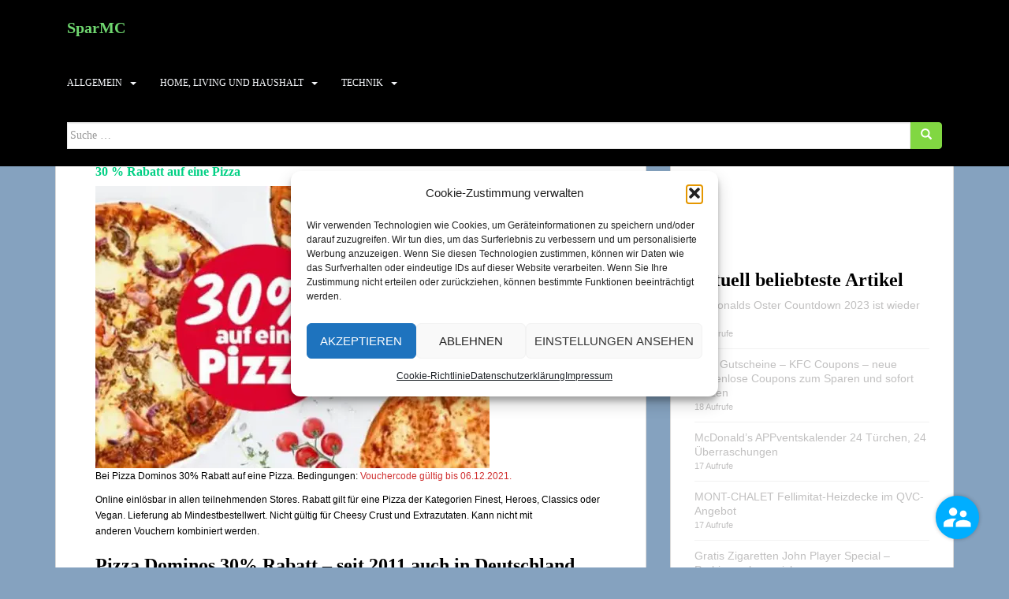

--- FILE ---
content_type: text/html; charset=UTF-8
request_url: https://www.sparmc.de/home-living-und-haushalt/essen/pizza-dominos-30-rabatt/797/
body_size: 50802
content:
<!doctype html>
<!--[if !IE]>
<html class="no-js non-ie" lang="de" prefix="og: https://ogp.me/ns#"> <![endif]-->
<!--[if IE 7 ]>
<html class="no-js ie7" lang="de" prefix="og: https://ogp.me/ns#"> <![endif]-->
<!--[if IE 8 ]>
<html class="no-js ie8" lang="de" prefix="og: https://ogp.me/ns#"> <![endif]-->
<!--[if IE 9 ]>
<html class="no-js ie9" lang="de" prefix="og: https://ogp.me/ns#"> <![endif]-->
<!--[if gt IE 9]><!-->
<html class="no-js" lang="de" prefix="og: https://ogp.me/ns#"> <!--<![endif]-->
<head>
<meta charset="UTF-8">
<meta name="viewport" content="width=device-width, initial-scale=1">
<meta name="theme-color" content="#000000">
<link rel="profile" href="http://gmpg.org/xfn/11">

		    <!-- PVC Template -->
    <script type="text/template" id="pvc-stats-view-template">
    <i class="pvc-stats-icon medium" aria-hidden="true"><svg aria-hidden="true" focusable="false" data-prefix="far" data-icon="chart-bar" role="img" xmlns="http://www.w3.org/2000/svg" viewBox="0 0 512 512" class="svg-inline--fa fa-chart-bar fa-w-16 fa-2x"><path fill="currentColor" d="M396.8 352h22.4c6.4 0 12.8-6.4 12.8-12.8V108.8c0-6.4-6.4-12.8-12.8-12.8h-22.4c-6.4 0-12.8 6.4-12.8 12.8v230.4c0 6.4 6.4 12.8 12.8 12.8zm-192 0h22.4c6.4 0 12.8-6.4 12.8-12.8V140.8c0-6.4-6.4-12.8-12.8-12.8h-22.4c-6.4 0-12.8 6.4-12.8 12.8v198.4c0 6.4 6.4 12.8 12.8 12.8zm96 0h22.4c6.4 0 12.8-6.4 12.8-12.8V204.8c0-6.4-6.4-12.8-12.8-12.8h-22.4c-6.4 0-12.8 6.4-12.8 12.8v134.4c0 6.4 6.4 12.8 12.8 12.8zM496 400H48V80c0-8.84-7.16-16-16-16H16C7.16 64 0 71.16 0 80v336c0 17.67 14.33 32 32 32h464c8.84 0 16-7.16 16-16v-16c0-8.84-7.16-16-16-16zm-387.2-48h22.4c6.4 0 12.8-6.4 12.8-12.8v-70.4c0-6.4-6.4-12.8-12.8-12.8h-22.4c-6.4 0-12.8 6.4-12.8 12.8v70.4c0 6.4 6.4 12.8 12.8 12.8z" class=""></path></svg></i>
	 <%= total_view %> total views	<% if ( today_view > 0 ) { %>
		<span class="views_today">,  <%= today_view %> views today</span>
	<% } %>
	</span>
	</script>
		    	<style>img:is([sizes="auto" i], [sizes^="auto," i]) { contain-intrinsic-size: 3000px 1500px }</style>
	<script type="text/javascript">
/* <![CDATA[ */
window.koko_analytics = {"url":"https:\/\/www.sparmc.de\/wp-admin\/admin-ajax.php?action=koko_analytics_collect","site_url":"https:\/\/www.sparmc.de","post_id":797,"path":"\/home-living-und-haushalt\/essen\/pizza-dominos-30-rabatt\/797\/","method":"cookie","use_cookie":true};
/* ]]> */
</script>
<!-- Jetpack Site Verification Tags -->
<meta name="google-site-verification" content="VtuwjoFeCtZm9Vw1UkTaOATvCsYI-tdhc3AYa0HsMZ4" />

<!-- Open Graph Meta Tags generated by Blog2Social 872 - https://www.blog2social.com -->
<meta property="og:title" content="Pizza Dominos 30% Rabatt"/>
<meta property="og:description" content="30 % Rabatt auf eine Pizza







Bei Pizza Dominos 30% Rabatt auf eine Pizza. Bedingungen: Vouchercode gültig bis 06.12.2021.



Online einlösbar in allen te"/>
<meta property="og:url" content="/home-living-und-haushalt/essen/pizza-dominos-30-rabatt/797/"/>
<meta property="og:image" content="https://www.sparmc.de/wp-content/uploads/2021/11/Dominos-1-500x358.jpg"/>
<meta property="og:image:width" content="500" />
<meta property="og:image:height" content="358" />
<meta property="og:image:type" content="image/jpeg" />
<meta property="og:type" content="article"/>
<meta property="og:article:published_time" content="2021-11-30 21:33:59"/>
<meta property="og:article:modified_time" content="2023-12-07 22:48:19"/>
<meta property="og:article:tag" content="Dominos"/>
<meta property="og:article:tag" content="Pizza"/>
<meta property="og:article:tag" content="Rabatt"/>
<meta property="og:locale" content="de_DE"/>
<!-- Open Graph Meta Tags generated by Blog2Social 872 - https://www.blog2social.com -->

<!-- Twitter Card generated by Blog2Social 872 - https://www.blog2social.com -->
<meta name="twitter:card" content="summary">
<meta name="twitter:title" content="Pizza Dominos 30% Rabatt"/>
<meta name="twitter:description" content="30 % Rabatt auf eine Pizza







Bei Pizza Dominos 30% Rabatt auf eine Pizza. Bedingungen: Vouchercode gültig bis 06.12.2021.



Online einlösbar in allen te"/>
<meta name="twitter:image" content="https://www.sparmc.de/wp-content/uploads/2021/11/Dominos-1-500x358.jpg"/>
<!-- Twitter Card generated by Blog2Social 872 - https://www.blog2social.com -->
<meta name="author" content="MM"/>

<!-- Suchmaschinen-Optimierung durch Rank Math PRO - https://rankmath.com/ -->
<title>Pizza Dominos 30% Rabatt - SparMC</title>
<meta name="description" content="Bei Pizza Dominos 30% Rabatt Rabatt auf eine Pizza der Kategorien Finest, Heroes, Classics oder Vegan bis 06.12.2021"/>
<meta name="robots" content="follow, index, max-snippet:-1, max-video-preview:-1, max-image-preview:large"/>
<link rel="canonical" href="https://www.sparmc.de/freebie/gutscheine/pizza-dominos-30-rabatt/797/" />
<meta property="og:locale" content="de_DE" />
<meta property="og:type" content="article" />
<meta property="og:title" content="Pizza Dominos 30% Rabatt - SparMC" />
<meta property="og:description" content="Bei Pizza Dominos 30% Rabatt Rabatt auf eine Pizza der Kategorien Finest, Heroes, Classics oder Vegan bis 06.12.2021" />
<meta property="og:url" content="https://www.sparmc.de/freebie/gutscheine/pizza-dominos-30-rabatt/797/" />
<meta property="og:site_name" content="SparMC spar wie du und ich" />
<meta property="article:publisher" content="https://www.facebook.com/Spar.wie.sie.Spar.MC" />
<meta property="article:tag" content="Dominos" />
<meta property="article:tag" content="Pizza" />
<meta property="article:tag" content="Rabatt" />
<meta property="article:section" content="Essen" />
<meta property="og:updated_time" content="2023-12-07T22:48:19+01:00" />
<meta property="og:image" content="https://i0.wp.com/www.sparmc.de/wp-content/uploads/2021/11/Dominos-1.jpg" />
<meta property="og:image:secure_url" content="https://i0.wp.com/www.sparmc.de/wp-content/uploads/2021/11/Dominos-1.jpg" />
<meta property="og:image:width" content="596" />
<meta property="og:image:height" content="427" />
<meta property="og:image:alt" content="Pizza Dominos 30% Rabatt" />
<meta property="og:image:type" content="image/jpeg" />
<meta property="article:published_time" content="2021-11-30T21:33:59+01:00" />
<meta property="article:modified_time" content="2023-12-07T22:48:19+01:00" />
<meta name="twitter:card" content="summary_large_image" />
<meta name="twitter:title" content="Pizza Dominos 30% Rabatt - SparMC" />
<meta name="twitter:description" content="Bei Pizza Dominos 30% Rabatt Rabatt auf eine Pizza der Kategorien Finest, Heroes, Classics oder Vegan bis 06.12.2021" />
<meta name="twitter:site" content="@Spar_MC" />
<meta name="twitter:creator" content="@Spar_MC" />
<meta name="twitter:image" content="https://i0.wp.com/www.sparmc.de/wp-content/uploads/2021/11/Dominos-1.jpg" />
<meta name="twitter:label1" content="Verfasst von" />
<meta name="twitter:data1" content="MM" />
<meta name="twitter:label2" content="Lesedauer" />
<meta name="twitter:data2" content="Weniger als eine Minute" />
<script type="application/ld+json" class="rank-math-schema">{"@context":"https://schema.org","@graph":[{"@type":"Organization","@id":"https://www.sparmc.de/#organization","name":"United Portals MC UG (haftungsbeschr\u00e4nkt)","url":"https://www.sparmc.de","sameAs":["https://www.facebook.com/Spar.wie.sie.Spar.MC","https://twitter.com/Spar_MC","https://www.tumblr.com/blog/sparmc","https://www.instagram.com/united_portals_mc/","https://www.pinterest.de/Creative_Team_MC/"],"logo":{"@type":"ImageObject","@id":"https://www.sparmc.de/#logo","url":"https://www.sparmc.de/wp-content/uploads/2021/04/cropped-cropped-spar-mc-1.png","contentUrl":"https://www.sparmc.de/wp-content/uploads/2021/04/cropped-cropped-spar-mc-1.png","caption":"SparMC spar wie du und ich","inLanguage":"de","width":"512","height":"512"}},{"@type":"WebSite","@id":"https://www.sparmc.de/#website","url":"https://www.sparmc.de","name":"SparMC spar wie du und ich","alternateName":"SparMC","publisher":{"@id":"https://www.sparmc.de/#organization"},"inLanguage":"de"},{"@type":"ImageObject","@id":"https://www.sparmc.de/wp-content/uploads/2021/11/Dominos-1-500x358.jpg","url":"https://www.sparmc.de/wp-content/uploads/2021/11/Dominos-1-500x358.jpg","width":"200","height":"200","inLanguage":"de"},{"@type":"BreadcrumbList","@id":"https://www.sparmc.de/freebie/gutscheine/pizza-dominos-30-rabatt/797/#breadcrumb","itemListElement":[{"@type":"ListItem","position":"1","item":{"@id":"https://www.sparmc.de","name":"Startseite"}},{"@type":"ListItem","position":"2","item":{"@id":"https://www.sparmc.de/freebie/gutscheine/pizza-dominos-30-rabatt/797/","name":"Pizza Dominos 30% Rabatt"}}]},{"@type":"WebPage","@id":"https://www.sparmc.de/freebie/gutscheine/pizza-dominos-30-rabatt/797/#webpage","url":"https://www.sparmc.de/freebie/gutscheine/pizza-dominos-30-rabatt/797/","name":"Pizza Dominos 30% Rabatt - SparMC","datePublished":"2021-11-30T21:33:59+01:00","dateModified":"2023-12-07T22:48:19+01:00","isPartOf":{"@id":"https://www.sparmc.de/#website"},"primaryImageOfPage":{"@id":"https://www.sparmc.de/wp-content/uploads/2021/11/Dominos-1-500x358.jpg"},"inLanguage":"de","breadcrumb":{"@id":"https://www.sparmc.de/freebie/gutscheine/pizza-dominos-30-rabatt/797/#breadcrumb"}},{"@type":"Person","@id":"https://www.sparmc.de/author/admin/","name":"MM","url":"https://www.sparmc.de/author/admin/","image":{"@type":"ImageObject","@id":"https://secure.gravatar.com/avatar/10c9d6acb44ebc7d69efcb5bad2e7356ee31cc2b70685f09fc88721394b7677e?s=96&amp;d=blank&amp;r=g","url":"https://secure.gravatar.com/avatar/10c9d6acb44ebc7d69efcb5bad2e7356ee31cc2b70685f09fc88721394b7677e?s=96&amp;d=blank&amp;r=g","caption":"MM","inLanguage":"de"},"sameAs":["http://www.sparmc.de"],"worksFor":{"@id":"https://www.sparmc.de/#organization"}},{"@type":"BlogPosting","headline":"Pizza Dominos 30% Rabatt - SparMC","keywords":"Pizza Dominos 30% Rabatt","datePublished":"2021-11-30T21:33:59+01:00","dateModified":"2023-12-07T22:48:19+01:00","author":{"@id":"https://www.sparmc.de/author/admin/","name":"MM"},"publisher":{"@id":"https://www.sparmc.de/#organization"},"description":"Bei Pizza Dominos 30% Rabatt Rabatt auf eine Pizza der Kategorien Finest, Heroes,\u00a0Classics oder Vegan bis 06.12.2021","name":"Pizza Dominos 30% Rabatt - SparMC","@id":"https://www.sparmc.de/freebie/gutscheine/pizza-dominos-30-rabatt/797/#richSnippet","isPartOf":{"@id":"https://www.sparmc.de/freebie/gutscheine/pizza-dominos-30-rabatt/797/#webpage"},"image":{"@id":"https://www.sparmc.de/wp-content/uploads/2021/11/Dominos-1-500x358.jpg"},"inLanguage":"de","mainEntityOfPage":{"@id":"https://www.sparmc.de/freebie/gutscheine/pizza-dominos-30-rabatt/797/#webpage"}}]}</script>
<!-- /Rank Math WordPress SEO Plugin -->

<link rel='dns-prefetch' href='//cdn.jsdelivr.net' />
<link rel='dns-prefetch' href='//www.googletagmanager.com' />
<link rel='dns-prefetch' href='//stats.wp.com' />

<link rel='dns-prefetch' href='//jetpack.wordpress.com' />
<link rel='dns-prefetch' href='//s0.wp.com' />
<link rel='dns-prefetch' href='//public-api.wordpress.com' />
<link rel='dns-prefetch' href='//0.gravatar.com' />
<link rel='dns-prefetch' href='//1.gravatar.com' />
<link rel='dns-prefetch' href='//2.gravatar.com' />
<link rel='dns-prefetch' href='//widgets.wp.com' />
<link rel='dns-prefetch' href='//v0.wordpress.com' />
<link rel='dns-prefetch' href='//pagead2.googlesyndication.com' />
<link rel='preconnect' href='//i0.wp.com' />
<link rel='preconnect' href='//c0.wp.com' />
<link rel="alternate" type="application/rss+xml" title="SparMC &raquo; Feed" href="https://www.sparmc.de/feed/" />
<link rel="alternate" type="application/rss+xml" title="SparMC &raquo; Kommentar-Feed" href="https://www.sparmc.de/comments/feed/" />
<script type="text/javascript" id="wpp-js" src="https://www.sparmc.de/wp-content/plugins/wordpress-popular-posts/assets/js/wpp.min.js?ver=7.3.6" data-sampling="0" data-sampling-rate="100" data-api-url="https://www.sparmc.de/wp-json/wordpress-popular-posts" data-post-id="797" data-token="ff2446281b" data-lang="0" data-debug="0"></script>
<link rel="alternate" type="application/rss+xml" title="SparMC &raquo; Pizza Dominos 30% Rabatt Kommentar-Feed" href="https://www.sparmc.de/freebie/gutscheine/pizza-dominos-30-rabatt/797/feed/" />
<!-- www.sparmc.de is managing ads with Advanced Ads 2.0.14 – https://wpadvancedads.com/ --><script id="advads-ready">
			window.advanced_ads_ready=function(e,a){a=a||"complete";var d=function(e){return"interactive"===a?"loading"!==e:"complete"===e};d(document.readyState)?e():document.addEventListener("readystatechange",(function(a){d(a.target.readyState)&&e()}),{once:"interactive"===a})},window.advanced_ads_ready_queue=window.advanced_ads_ready_queue||[];		</script>
		<style id='classic-theme-styles-inline-css' type='text/css'>
/*! This file is auto-generated */
.wp-block-button__link{color:#fff;background-color:#32373c;border-radius:9999px;box-shadow:none;text-decoration:none;padding:calc(.667em + 2px) calc(1.333em + 2px);font-size:1.125em}.wp-block-file__button{background:#32373c;color:#fff;text-decoration:none}
</style>
<style id='jetpack-sharing-buttons-style-inline-css' type='text/css'>
.jetpack-sharing-buttons__services-list{display:flex;flex-direction:row;flex-wrap:wrap;gap:0;list-style-type:none;margin:5px;padding:0}.jetpack-sharing-buttons__services-list.has-small-icon-size{font-size:12px}.jetpack-sharing-buttons__services-list.has-normal-icon-size{font-size:16px}.jetpack-sharing-buttons__services-list.has-large-icon-size{font-size:24px}.jetpack-sharing-buttons__services-list.has-huge-icon-size{font-size:36px}@media print{.jetpack-sharing-buttons__services-list{display:none!important}}.editor-styles-wrapper .wp-block-jetpack-sharing-buttons{gap:0;padding-inline-start:0}ul.jetpack-sharing-buttons__services-list.has-background{padding:1.25em 2.375em}
</style>
<style id='global-styles-inline-css' type='text/css'>
:root{--wp--preset--aspect-ratio--square: 1;--wp--preset--aspect-ratio--4-3: 4/3;--wp--preset--aspect-ratio--3-4: 3/4;--wp--preset--aspect-ratio--3-2: 3/2;--wp--preset--aspect-ratio--2-3: 2/3;--wp--preset--aspect-ratio--16-9: 16/9;--wp--preset--aspect-ratio--9-16: 9/16;--wp--preset--color--black: #000000;--wp--preset--color--cyan-bluish-gray: #abb8c3;--wp--preset--color--white: #ffffff;--wp--preset--color--pale-pink: #f78da7;--wp--preset--color--vivid-red: #cf2e2e;--wp--preset--color--luminous-vivid-orange: #ff6900;--wp--preset--color--luminous-vivid-amber: #fcb900;--wp--preset--color--light-green-cyan: #7bdcb5;--wp--preset--color--vivid-green-cyan: #00d084;--wp--preset--color--pale-cyan-blue: #8ed1fc;--wp--preset--color--vivid-cyan-blue: #0693e3;--wp--preset--color--vivid-purple: #9b51e0;--wp--preset--gradient--vivid-cyan-blue-to-vivid-purple: linear-gradient(135deg,rgba(6,147,227,1) 0%,rgb(155,81,224) 100%);--wp--preset--gradient--light-green-cyan-to-vivid-green-cyan: linear-gradient(135deg,rgb(122,220,180) 0%,rgb(0,208,130) 100%);--wp--preset--gradient--luminous-vivid-amber-to-luminous-vivid-orange: linear-gradient(135deg,rgba(252,185,0,1) 0%,rgba(255,105,0,1) 100%);--wp--preset--gradient--luminous-vivid-orange-to-vivid-red: linear-gradient(135deg,rgba(255,105,0,1) 0%,rgb(207,46,46) 100%);--wp--preset--gradient--very-light-gray-to-cyan-bluish-gray: linear-gradient(135deg,rgb(238,238,238) 0%,rgb(169,184,195) 100%);--wp--preset--gradient--cool-to-warm-spectrum: linear-gradient(135deg,rgb(74,234,220) 0%,rgb(151,120,209) 20%,rgb(207,42,186) 40%,rgb(238,44,130) 60%,rgb(251,105,98) 80%,rgb(254,248,76) 100%);--wp--preset--gradient--blush-light-purple: linear-gradient(135deg,rgb(255,206,236) 0%,rgb(152,150,240) 100%);--wp--preset--gradient--blush-bordeaux: linear-gradient(135deg,rgb(254,205,165) 0%,rgb(254,45,45) 50%,rgb(107,0,62) 100%);--wp--preset--gradient--luminous-dusk: linear-gradient(135deg,rgb(255,203,112) 0%,rgb(199,81,192) 50%,rgb(65,88,208) 100%);--wp--preset--gradient--pale-ocean: linear-gradient(135deg,rgb(255,245,203) 0%,rgb(182,227,212) 50%,rgb(51,167,181) 100%);--wp--preset--gradient--electric-grass: linear-gradient(135deg,rgb(202,248,128) 0%,rgb(113,206,126) 100%);--wp--preset--gradient--midnight: linear-gradient(135deg,rgb(2,3,129) 0%,rgb(40,116,252) 100%);--wp--preset--font-size--small: 13px;--wp--preset--font-size--medium: 20px;--wp--preset--font-size--large: 36px;--wp--preset--font-size--x-large: 42px;--wp--preset--spacing--20: 0.44rem;--wp--preset--spacing--30: 0.67rem;--wp--preset--spacing--40: 1rem;--wp--preset--spacing--50: 1.5rem;--wp--preset--spacing--60: 2.25rem;--wp--preset--spacing--70: 3.38rem;--wp--preset--spacing--80: 5.06rem;--wp--preset--shadow--natural: 6px 6px 9px rgba(0, 0, 0, 0.2);--wp--preset--shadow--deep: 12px 12px 50px rgba(0, 0, 0, 0.4);--wp--preset--shadow--sharp: 6px 6px 0px rgba(0, 0, 0, 0.2);--wp--preset--shadow--outlined: 6px 6px 0px -3px rgba(255, 255, 255, 1), 6px 6px rgba(0, 0, 0, 1);--wp--preset--shadow--crisp: 6px 6px 0px rgba(0, 0, 0, 1);}:where(.is-layout-flex){gap: 0.5em;}:where(.is-layout-grid){gap: 0.5em;}body .is-layout-flex{display: flex;}.is-layout-flex{flex-wrap: wrap;align-items: center;}.is-layout-flex > :is(*, div){margin: 0;}body .is-layout-grid{display: grid;}.is-layout-grid > :is(*, div){margin: 0;}:where(.wp-block-columns.is-layout-flex){gap: 2em;}:where(.wp-block-columns.is-layout-grid){gap: 2em;}:where(.wp-block-post-template.is-layout-flex){gap: 1.25em;}:where(.wp-block-post-template.is-layout-grid){gap: 1.25em;}.has-black-color{color: var(--wp--preset--color--black) !important;}.has-cyan-bluish-gray-color{color: var(--wp--preset--color--cyan-bluish-gray) !important;}.has-white-color{color: var(--wp--preset--color--white) !important;}.has-pale-pink-color{color: var(--wp--preset--color--pale-pink) !important;}.has-vivid-red-color{color: var(--wp--preset--color--vivid-red) !important;}.has-luminous-vivid-orange-color{color: var(--wp--preset--color--luminous-vivid-orange) !important;}.has-luminous-vivid-amber-color{color: var(--wp--preset--color--luminous-vivid-amber) !important;}.has-light-green-cyan-color{color: var(--wp--preset--color--light-green-cyan) !important;}.has-vivid-green-cyan-color{color: var(--wp--preset--color--vivid-green-cyan) !important;}.has-pale-cyan-blue-color{color: var(--wp--preset--color--pale-cyan-blue) !important;}.has-vivid-cyan-blue-color{color: var(--wp--preset--color--vivid-cyan-blue) !important;}.has-vivid-purple-color{color: var(--wp--preset--color--vivid-purple) !important;}.has-black-background-color{background-color: var(--wp--preset--color--black) !important;}.has-cyan-bluish-gray-background-color{background-color: var(--wp--preset--color--cyan-bluish-gray) !important;}.has-white-background-color{background-color: var(--wp--preset--color--white) !important;}.has-pale-pink-background-color{background-color: var(--wp--preset--color--pale-pink) !important;}.has-vivid-red-background-color{background-color: var(--wp--preset--color--vivid-red) !important;}.has-luminous-vivid-orange-background-color{background-color: var(--wp--preset--color--luminous-vivid-orange) !important;}.has-luminous-vivid-amber-background-color{background-color: var(--wp--preset--color--luminous-vivid-amber) !important;}.has-light-green-cyan-background-color{background-color: var(--wp--preset--color--light-green-cyan) !important;}.has-vivid-green-cyan-background-color{background-color: var(--wp--preset--color--vivid-green-cyan) !important;}.has-pale-cyan-blue-background-color{background-color: var(--wp--preset--color--pale-cyan-blue) !important;}.has-vivid-cyan-blue-background-color{background-color: var(--wp--preset--color--vivid-cyan-blue) !important;}.has-vivid-purple-background-color{background-color: var(--wp--preset--color--vivid-purple) !important;}.has-black-border-color{border-color: var(--wp--preset--color--black) !important;}.has-cyan-bluish-gray-border-color{border-color: var(--wp--preset--color--cyan-bluish-gray) !important;}.has-white-border-color{border-color: var(--wp--preset--color--white) !important;}.has-pale-pink-border-color{border-color: var(--wp--preset--color--pale-pink) !important;}.has-vivid-red-border-color{border-color: var(--wp--preset--color--vivid-red) !important;}.has-luminous-vivid-orange-border-color{border-color: var(--wp--preset--color--luminous-vivid-orange) !important;}.has-luminous-vivid-amber-border-color{border-color: var(--wp--preset--color--luminous-vivid-amber) !important;}.has-light-green-cyan-border-color{border-color: var(--wp--preset--color--light-green-cyan) !important;}.has-vivid-green-cyan-border-color{border-color: var(--wp--preset--color--vivid-green-cyan) !important;}.has-pale-cyan-blue-border-color{border-color: var(--wp--preset--color--pale-cyan-blue) !important;}.has-vivid-cyan-blue-border-color{border-color: var(--wp--preset--color--vivid-cyan-blue) !important;}.has-vivid-purple-border-color{border-color: var(--wp--preset--color--vivid-purple) !important;}.has-vivid-cyan-blue-to-vivid-purple-gradient-background{background: var(--wp--preset--gradient--vivid-cyan-blue-to-vivid-purple) !important;}.has-light-green-cyan-to-vivid-green-cyan-gradient-background{background: var(--wp--preset--gradient--light-green-cyan-to-vivid-green-cyan) !important;}.has-luminous-vivid-amber-to-luminous-vivid-orange-gradient-background{background: var(--wp--preset--gradient--luminous-vivid-amber-to-luminous-vivid-orange) !important;}.has-luminous-vivid-orange-to-vivid-red-gradient-background{background: var(--wp--preset--gradient--luminous-vivid-orange-to-vivid-red) !important;}.has-very-light-gray-to-cyan-bluish-gray-gradient-background{background: var(--wp--preset--gradient--very-light-gray-to-cyan-bluish-gray) !important;}.has-cool-to-warm-spectrum-gradient-background{background: var(--wp--preset--gradient--cool-to-warm-spectrum) !important;}.has-blush-light-purple-gradient-background{background: var(--wp--preset--gradient--blush-light-purple) !important;}.has-blush-bordeaux-gradient-background{background: var(--wp--preset--gradient--blush-bordeaux) !important;}.has-luminous-dusk-gradient-background{background: var(--wp--preset--gradient--luminous-dusk) !important;}.has-pale-ocean-gradient-background{background: var(--wp--preset--gradient--pale-ocean) !important;}.has-electric-grass-gradient-background{background: var(--wp--preset--gradient--electric-grass) !important;}.has-midnight-gradient-background{background: var(--wp--preset--gradient--midnight) !important;}.has-small-font-size{font-size: var(--wp--preset--font-size--small) !important;}.has-medium-font-size{font-size: var(--wp--preset--font-size--medium) !important;}.has-large-font-size{font-size: var(--wp--preset--font-size--large) !important;}.has-x-large-font-size{font-size: var(--wp--preset--font-size--x-large) !important;}
:where(.wp-block-post-template.is-layout-flex){gap: 1.25em;}:where(.wp-block-post-template.is-layout-grid){gap: 1.25em;}
:where(.wp-block-columns.is-layout-flex){gap: 2em;}:where(.wp-block-columns.is-layout-grid){gap: 2em;}
:root :where(.wp-block-pullquote){font-size: 1.5em;line-height: 1.6;}
</style>
<link rel='stylesheet' id='wpo_min-header-0-css' href='https://www.sparmc.de/wp-content/cache/wpo-minify/1765118051/assets/wpo-minify-header-58bd11a9.min.css' type='text/css' media='all' />
<link rel='stylesheet' id='jetpack_related-posts-css' href='https://c0.wp.com/p/jetpack/15.3.1/modules/related-posts/related-posts.css' type='text/css' media='all' />
<link rel='stylesheet' id='dashicons-css' href='https://c0.wp.com/c/6.8.3/wp-includes/css/dashicons.min.css' type='text/css' media='all' />
<link rel='stylesheet' id='wpo_min-header-3-css' href='https://www.sparmc.de/wp-content/cache/wpo-minify/1765118051/assets/wpo-minify-header-52091594.min.css' type='text/css' media='all' />
<link rel='stylesheet' id='wp-block-library-css' href='https://c0.wp.com/c/6.8.3/wp-includes/css/dist/block-library/style.min.css' type='text/css' media='all' />
<link rel='stylesheet' id='wp-components-css' href='https://c0.wp.com/c/6.8.3/wp-includes/css/dist/components/style.min.css' type='text/css' media='all' />
<link rel='stylesheet' id='wpo_min-header-6-css' href='https://www.sparmc.de/wp-content/cache/wpo-minify/1765118051/assets/wpo-minify-header-42fa158e.min.css' type='text/css' media='all' />
<link rel='stylesheet' id='mediaelement-css' href='https://c0.wp.com/c/6.8.3/wp-includes/js/mediaelement/mediaelementplayer-legacy.min.css' type='text/css' media='all' />
<link rel='stylesheet' id='wp-mediaelement-css' href='https://c0.wp.com/c/6.8.3/wp-includes/js/mediaelement/wp-mediaelement.min.css' type='text/css' media='all' />
<link rel='stylesheet' id='wpo_min-header-9-css' href='https://www.sparmc.de/wp-content/cache/wpo-minify/1765118051/assets/wpo-minify-header-137053f4.min.css' type='text/css' media='all' />
<link rel='stylesheet' id='wordpress-popular-posts-css-css' href='https://www.sparmc.de/wp-content/plugins/wordpress-popular-posts/assets/css/wpp.css' type='text/css' media='all' />
<link rel='stylesheet' id='wpo_min-header-11-css' href='https://www.sparmc.de/wp-content/cache/wpo-minify/1765118051/assets/wpo-minify-header-d21f5e94.min.css' type='text/css' media='all' />
<link rel='stylesheet' id='jetpack_likes-css' href='https://c0.wp.com/p/jetpack/15.3.1/modules/likes/style.css' type='text/css' media='all' />
<link rel='stylesheet' id='wpo_min-header-13-css' href='https://www.sparmc.de/wp-content/cache/wpo-minify/1765118051/assets/wpo-minify-header-45e80c91.min.css' type='text/css' media='all' />
<link rel='stylesheet' id='sharedaddy-css' href='https://c0.wp.com/p/jetpack/15.3.1/modules/sharedaddy/sharing.css' type='text/css' media='all' />
<link rel='stylesheet' id='social-logos-css' href='https://c0.wp.com/p/jetpack/15.3.1/_inc/social-logos/social-logos.min.css' type='text/css' media='all' />
<script type="text/javascript" src="https://c0.wp.com/c/6.8.3/wp-includes/js/jquery/jquery.min.js" id="jquery-core-js"></script>
<script type="text/javascript" src="https://c0.wp.com/c/6.8.3/wp-includes/js/jquery/jquery-migrate.min.js" id="jquery-migrate-js"></script>
<script type="text/javascript" id="jetpack_related-posts-js-extra">
/* <![CDATA[ */
var related_posts_js_options = {"post_heading":"h4"};
/* ]]> */
</script>
<script type="text/javascript" src="https://c0.wp.com/p/jetpack/15.3.1/_inc/build/related-posts/related-posts.min.js" id="jetpack_related-posts-js"></script>
<script type="text/javascript" id="wpo_min-header-3-js-extra">
/* <![CDATA[ */
var burst = {"tracking":{"isInitialHit":true,"lastUpdateTimestamp":0,"beacon_url":"https:\/\/www.sparmc.de\/wp-content\/plugins\/burst-statistics\/endpoint.php","ajaxUrl":"https:\/\/www.sparmc.de\/wp-admin\/admin-ajax.php"},"options":{"cookieless":0,"pageUrl":"https:\/\/www.sparmc.de\/freebie\/gutscheine\/pizza-dominos-30-rabatt\/797\/","beacon_enabled":1,"do_not_track":0,"enable_turbo_mode":0,"track_url_change":0,"cookie_retention_days":30,"debug":0},"goals":{"completed":[],"scriptUrl":"https:\/\/www.sparmc.de\/wp-content\/plugins\/burst-statistics\/assets\/js\/build\/burst-goals.js?v=1765117953","active":[]},"cache":{"uid":null,"fingerprint":null,"isUserAgent":null,"isDoNotTrack":null,"useCookies":null}};
/* ]]> */
</script>
<script type="text/javascript" src="https://www.sparmc.de/wp-content/cache/wpo-minify/1765118051/assets/wpo-minify-header-caea1007.min.js" id="wpo_min-header-3-js"></script>
<script type="text/javascript" src="https://www.sparmc.de/wp-content/cache/wpo-minify/1765118051/assets/wpo-minify-header-eb2d1c24.min.js" id="wpo_min-header-4-js"></script>
<script type="text/javascript" id="wpo_min-header-7-js-extra">
/* <![CDATA[ */
var pvc_vars = {"rest_api_url":"https:\/\/www.sparmc.de\/wp-json\/pvc\/v1","ajax_url":"https:\/\/www.sparmc.de\/wp-admin\/admin-ajax.php","security":"0a8b39b4d4","ajax_load_type":"rest_api"};
var aal_stats_ajax = {"ajaxstatsurl":"https:\/\/www.sparmc.de\/wp-admin\/admin-ajax.php","security":"cfb12431e3","postid":"797"};
var objectL10n = {"yopPollParams":{"urlParams":{"ajax":"https:\/\/www.sparmc.de\/wp-admin\/admin-ajax.php","wpLogin":"https:\/\/www.sparmc.de\/wp-login.php?redirect_to=https%3A%2F%2Fwww.sparmc.de%2Fwp-admin%2Fadmin-ajax.php%3Faction%3Dyop_poll_record_wordpress_vote"},"apiParams":{"reCaptcha":{"siteKey":""},"reCaptchaV2Invisible":{"siteKey":""},"reCaptchaV3":{"siteKey":""},"hCaptcha":{"siteKey":""},"cloudflareTurnstile":{"siteKey":""}},"captchaParams":{"imgPath":"https:\/\/www.sparmc.de\/wp-content\/plugins\/yop-poll\/public\/assets\/img\/","url":"https:\/\/www.sparmc.de\/wp-content\/plugins\/yop-poll\/app.php","accessibilityAlt":"Sound icon","accessibilityTitle":"Accessibility option: listen to a question and answer it!","accessibilityDescription":"Type below the <strong>answer<\/strong> to what you hear. Numbers or words:","explanation":"Click or touch the <strong>ANSWER<\/strong>","refreshAlt":"Refresh\/reload icon","refreshTitle":"Refresh\/reload: get new images and accessibility option!"},"voteParams":{"invalidPoll":"Invalid Poll","noAnswersSelected":"No answer selected","minAnswersRequired":"At least {min_answers_allowed} answer(s) required","maxAnswersRequired":"A max of {max_answers_allowed} answer(s) accepted","noAnswerForOther":"No other answer entered","noValueForCustomField":"{custom_field_name} is required","tooManyCharsForCustomField":"Text for {custom_field_name} is too long","consentNotChecked":"You must agree to our terms and conditions","noCaptchaSelected":"Captcha is required","thankYou":"Thank you for your vote"},"resultsParams":{"singleVote":"vote","multipleVotes":"votes","singleAnswer":"answer","multipleAnswers":"answers"}}};
var advads_options = {"blog_id":"1","privacy":{"consent-method":"","custom-cookie-name":"","custom-cookie-value":"","enabled":false,"state":"not_needed"}};
/* ]]> */
</script>
<script type="text/javascript" src="https://www.sparmc.de/wp-content/cache/wpo-minify/1765118051/assets/wpo-minify-header-01b0548d.min.js" id="wpo_min-header-7-js"></script>

<!-- Google tag (gtag.js) snippet added by Site Kit -->
<!-- Von Site Kit hinzugefügtes Google-Analytics-Snippet -->
<script type="text/javascript" src="https://www.googletagmanager.com/gtag/js?id=GT-WVXCWV7" id="google_gtagjs-js" async></script>
<script type="text/javascript" id="google_gtagjs-js-after">
/* <![CDATA[ */
window.dataLayer = window.dataLayer || [];function gtag(){dataLayer.push(arguments);}
gtag("set","linker",{"domains":["www.sparmc.de"]});
gtag("js", new Date());
gtag("set", "developer_id.dZTNiMT", true);
gtag("config", "GT-WVXCWV7");
/* ]]> */
</script>
<link rel="https://api.w.org/" href="https://www.sparmc.de/wp-json/" /><link rel="alternate" title="JSON" type="application/json" href="https://www.sparmc.de/wp-json/wp/v2/posts/797" /><link rel="EditURI" type="application/rsd+xml" title="RSD" href="https://www.sparmc.de/xmlrpc.php?rsd" />
<meta name="generator" content="WordPress 6.8.3" />
<link rel='shortlink' href='https://wp.me/peAIiF-cR' />
<link rel="alternate" title="oEmbed (JSON)" type="application/json+oembed" href="https://www.sparmc.de/wp-json/oembed/1.0/embed?url=https%3A%2F%2Fwww.sparmc.de%2Ffreebie%2Fgutscheine%2Fpizza-dominos-30-rabatt%2F797%2F" />
<link rel="alternate" title="oEmbed (XML)" type="text/xml+oembed" href="https://www.sparmc.de/wp-json/oembed/1.0/embed?url=https%3A%2F%2Fwww.sparmc.de%2Ffreebie%2Fgutscheine%2Fpizza-dominos-30-rabatt%2F797%2F&#038;format=xml" />

<!-- This site is using AdRotate v5.17 to display their advertisements - https://ajdg.solutions/ -->
<!-- AdRotate CSS -->
<style type="text/css" media="screen">
	.g { margin:0px; padding:0px; overflow:hidden; line-height:1; zoom:1; }
	.g img { height:auto; }
	.g-col { position:relative; float:left; }
	.g-col:first-child { margin-left: 0; }
	.g-col:last-child { margin-right: 0; }
	@media only screen and (max-width: 480px) {
		.g-col, .g-dyn, .g-single { width:100%; margin-left:0; margin-right:0; }
	}
</style>
<!-- /AdRotate CSS -->

<meta name="generator" content="Site Kit by Google 1.167.0" />	<style>img#wpstats{display:none}</style>
					<style>.cmplz-hidden {
					display: none !important;
				}</style>            <style id="wpp-loading-animation-styles">@-webkit-keyframes bgslide{from{background-position-x:0}to{background-position-x:-200%}}@keyframes bgslide{from{background-position-x:0}to{background-position-x:-200%}}.wpp-widget-block-placeholder,.wpp-shortcode-placeholder{margin:0 auto;width:60px;height:3px;background:#dd3737;background:linear-gradient(90deg,#dd3737 0%,#571313 10%,#dd3737 100%);background-size:200% auto;border-radius:3px;-webkit-animation:bgslide 1s infinite linear;animation:bgslide 1s infinite linear}</style>
            <style type="text/css">a:hover, a:focus, a:active, #secondary .widget .post-content a:hover, #secondary .widget .post-content a:focus, .woocommerce nav.woocommerce-pagination ul li a:focus, .woocommerce nav.woocommerce-pagination ul li a:hover, .woocommerce nav.woocommerce-pagination ul li span.current, #secondary .widget a:hover, #secondary .widget a:focus {color: #81d742;}.btn-default, .label-default, .flex-caption h2, .btn.btn-default.read-more,button,
              .navigation .wp-pagenavi-pagination span.current,.navigation .wp-pagenavi-pagination a:hover,
              .woocommerce a.button, .woocommerce button.button,
              .woocommerce input.button, .woocommerce #respond input#submit.alt,
              .woocommerce a.button, .woocommerce button.button,
              .woocommerce a.button.alt, .woocommerce button.button.alt, .woocommerce input.button.alt { background-color: #81d742; border-color: #81d742;}.site-main [class*="navigation"] a, .more-link, .pagination>li>a, .pagination>li>span, .cfa-button { color: #81d742}.cfa-button {border-color: #81d742;}.btn-default:hover, .btn-default:focus,.label-default[href]:hover, .label-default[href]:focus, .tagcloud a:hover, .tagcloud a:focus, button, .main-content [class*="navigation"] a:hover, .main-content [class*="navigation"] a:focus, #infinite-handle span:hover, #infinite-handle span:focus-within, .btn.btn-default.read-more:hover, .btn.btn-default.read-more:focus, .btn-default:hover, .btn-default:focus, .scroll-to-top:hover, .scroll-to-top:focus, .btn-default:active, .btn-default.active, .site-main [class*="navigation"] a:hover, .site-main [class*="navigation"] a:focus, .more-link:hover, .more-link:focus, #image-navigation .nav-previous a:hover, #image-navigation .nav-previous a:focus, #image-navigation .nav-next a:hover, #image-navigation .nav-next a:focus, .cfa-button:hover, .cfa-button:focus, .woocommerce a.button:hover, .woocommerce a.button:focus, .woocommerce button.button:hover, .woocommerce button.button:focus, .woocommerce input.button:hover, .woocommerce input.button:focus, .woocommerce #respond input#submit.alt:hover, .woocommerce #respond input#submit.alt:focus, .woocommerce a.button:hover, .woocommerce a.button:focus, .woocommerce button.button:hover, .woocommerce button.button:focus, .woocommerce input.button:hover, .woocommerce input.button:focus, .woocommerce a.button.alt:hover, .woocommerce a.button.alt:focus, .woocommerce button.button.alt:hover, .woocommerce button.button.alt:focus, .woocommerce input.button.alt:hover, .woocommerce input.button.alt:focus, a:hover .flex-caption h2 { background-color: #eeee22; border-color: #eeee22; }.pagination>li>a:focus, .pagination>li>a:hover, .pagination>li>span:focus-within, .pagination>li>span:hover {color: #eeee22;}.cfa { background-color: #ffffff; } .cfa-button:hover a {color: #ffffff;}.cfa-text { color: #da4453;}h1, h2, h3, h4, h5, h6, .h1, .h2, .h3, .h4, .h5, .h6, .entry-title, .entry-title a {color: #000000;}.navbar.navbar-default, .navbar-default .navbar-nav .open .dropdown-menu > li > a {background-color: #000000;}.navbar-default .navbar-nav > li > a, .navbar-default .navbar-nav.sparkling-mobile-menu > li:hover > a, .navbar-default .navbar-nav.sparkling-mobile-menu > li:hover > .caret, .navbar-default .navbar-nav > li, .navbar-default .navbar-nav > .open > a, .navbar-default .navbar-nav > .open > a:hover, .navbar-default .navbar-nav > .open > a:focus { color: #f5f7fa;}@media (max-width: 767px){ .navbar-default .navbar-nav > li:hover > a, .navbar-default .navbar-nav > li:hover > .caret{ color: #f5f7fa!important ;} }.navbar-default .navbar-nav > li:hover > a, .navbar-default .navbar-nav > li:focus-within > a, .navbar-nav > li:hover > .caret, .navbar-nav > li:focus-within > .caret, .navbar-default .navbar-nav.sparkling-mobile-menu > li.open > a, .navbar-default .navbar-nav.sparkling-mobile-menu > li.open > .caret, .navbar-default .navbar-nav > li:hover, .navbar-default .navbar-nav > li:focus-within, .navbar-default .navbar-nav > .active > a, .navbar-default .navbar-nav > .active > .caret, .navbar-default .navbar-nav > .active > a:hover, .navbar-default .navbar-nav > .active > a:focus, .navbar-default .navbar-nav > li > a:hover, .navbar-default .navbar-nav > li > a:focus, .navbar-default .navbar-nav > .open > a, .navbar-default .navbar-nav > .open > a:hover, .navbar-default .navbar-nav > .open > a:focus {color: #81d742;}@media (max-width: 767px){ .navbar-default .navbar-nav > li.open > a, .navbar-default .navbar-nav > li.open > .caret { color: #81d742 !important; } }.dropdown-menu {background-color: #007dc1;}.navbar-default .navbar-nav .open .dropdown-menu > li > a, .dropdown-menu > li > a, .dropdown-menu > li > .caret { color: #81d742;}.navbar-default .navbar-nav .dropdown-menu > li:hover, .navbar-default .navbar-nav .dropdown-menu > li:focus-within, .dropdown-menu > .active {background-color: #da4453;}@media (max-width: 767px) {.navbar-default .navbar-nav .dropdown-menu > li:hover, .navbar-default .navbar-nav .dropdown-menu > li:focus, .dropdown-menu > .active {background: transparent;} }.dropdown-menu>.active>a, .dropdown-menu>.active>a:focus, .dropdown-menu>.active>a:hover, .dropdown-menu>.active>.caret, .dropdown-menu>li>a:focus, .dropdown-menu>li>a:hover, .dropdown-menu>li:hover>a, .dropdown-menu>li:hover>.caret {color:#ffffff;}@media (max-width: 767px) {.navbar-default .navbar-nav .open .dropdown-menu > .active > a, .navbar-default .navbar-nav .dropdown-menu > li.active > .caret, .navbar-default .navbar-nav .dropdown-menu > li.open > a, .navbar-default .navbar-nav li.open > a, .navbar-default .navbar-nav li.open > .caret {color:#ffffff;} }.navbar-default .navbar-nav .current-menu-ancestor a.dropdown-toggle { color: #ffffff;}#footer-area, .site-info, .site-info caption, #footer-area caption {color: #ffffff;}#footer-area {background-color: #313233;}.site-info a, #footer-area a {color: #81d742;}.social-icons li a {background-color: #eeee22 !important ;}#footer-area .social-icons li a {background-color: #eeee22 !important ;}body, .entry-content {color:#000000}.entry-content {font-family: Arial;}.entry-content {font-size:12px}</style><link rel="pingback" href="https://www.sparmc.de/xmlrpc.php">
<!-- Google AdSense meta tags added by Site Kit -->
<meta name="google-adsense-platform-account" content="ca-host-pub-2644536267352236">
<meta name="google-adsense-platform-domain" content="sitekit.withgoogle.com">
<!-- End Google AdSense meta tags added by Site Kit -->
<style type="text/css">.recentcomments a{display:inline !important;padding:0 !important;margin:0 !important;}</style>      <meta name="onesignal" content="wordpress-plugin"/>
            <script>

      window.OneSignalDeferred = window.OneSignalDeferred || [];

      OneSignalDeferred.push(function(OneSignal) {
        var oneSignal_options = {};
        window._oneSignalInitOptions = oneSignal_options;

        oneSignal_options['serviceWorkerParam'] = { scope: '/wp-content/plugins/onesignal-free-web-push-notifications/sdk_files/push/onesignal/' };
oneSignal_options['serviceWorkerPath'] = 'OneSignalSDKWorker.js';

        OneSignal.Notifications.setDefaultUrl("https://www.sparmc.de");

        oneSignal_options['wordpress'] = true;
oneSignal_options['appId'] = '5b9ae874-17df-4fbb-94ce-963732ad7018';
oneSignal_options['allowLocalhostAsSecureOrigin'] = true;
oneSignal_options['welcomeNotification'] = { };
oneSignal_options['welcomeNotification']['title'] = "Mach mit bei der Jagd nach den besten Deals, Schnäppchen, Rabatten, Gutscheinen, gratis Artikeln, Angeboten und Sonderangeboten Deutschlands!";
oneSignal_options['welcomeNotification']['message'] = "Danke das du uns folgst";
oneSignal_options['path'] = "https://www.sparmc.de/wp-content/plugins/onesignal-free-web-push-notifications/sdk_files/";
oneSignal_options['safari_web_id'] = "web.onesignal.auto.50d89199-747f-4818-96ca-50d4208129fc";
oneSignal_options['persistNotification'] = true;
oneSignal_options['promptOptions'] = { };
oneSignal_options['promptOptions']['actionMessage'] = "SparMc möchte Ihnen Push-Benachrichtigungen senden. Sie können sich jederzeit abmelden";
oneSignal_options['promptOptions']['exampleNotificationTitleDesktop'] = "Dies ist eine Beispiel Benachrichtigung Desktop";
oneSignal_options['promptOptions']['exampleNotificationMessageDesktop'] = "Eine Benachrichtigung wird auf Ihrem Desktop angezeigt";
oneSignal_options['promptOptions']['exampleNotificationTitleMobile'] = "Dies ist eine Beispiel Benachrichtigung Mobil";
oneSignal_options['promptOptions']['exampleNotificationMessageMobile'] = "Eine Benachrichtigung wird auf Ihrem Mobilgerät angezeigt";
oneSignal_options['promptOptions']['exampleNotificationCaption'] = "Sie können Benachrichtigungen jederzeit abbestellen";
oneSignal_options['promptOptions']['acceptButtonText'] = "Zulassen";
oneSignal_options['promptOptions']['cancelButtonText'] = "Nein Danke";
oneSignal_options['promptOptions']['siteName'] = "https://www.sparmc.de";
oneSignal_options['promptOptions']['autoAcceptTitle'] = "klicken Sie auf Zulassen";
oneSignal_options['notifyButton'] = { };
oneSignal_options['notifyButton']['enable'] = true;
oneSignal_options['notifyButton']['position'] = 'bottom-left';
oneSignal_options['notifyButton']['theme'] = 'default';
oneSignal_options['notifyButton']['size'] = 'medium';
oneSignal_options['notifyButton']['showCredit'] = true;
oneSignal_options['notifyButton']['text'] = {};
oneSignal_options['notifyButton']['text']['tip.state.unsubscribed'] = 'willst du wirklich keine spannenden Deals, Schnäppchen, Rabatte, Gutscheine, gratis Artikel und Sonderangebote mehr erhalten?';
oneSignal_options['notifyButton']['text']['tip.state.subscribed'] = 'du erhält jetzt Benachrichtigungen über viele spannende Deals, Schnäppchen, Rabatte, Gutscheine, gratis Artikel und Sonderangebote.';
oneSignal_options['notifyButton']['text']['tip.state.blocked'] = 'willst du wirklich keine spannenden Deals, Schnäppchen, Rabatte, Gutscheine, gratis Artikel und Sonderangebote mehr erhalten?';
oneSignal_options['notifyButton']['text']['message.action.subscribed'] = 'Danke für deine Unterstützung';
oneSignal_options['notifyButton']['text']['message.action.resubscribed'] = 'Schön das du wieder da bist';
oneSignal_options['notifyButton']['text']['message.action.unsubscribed'] = 'Sie erhalten keine Benachrichtigungen mehr';
oneSignal_options['notifyButton']['text']['dialog.main.title'] = 'Benachrichtigungen einstellen';
oneSignal_options['notifyButton']['text']['dialog.main.button.subscribe'] = 'Abonnieren';
oneSignal_options['notifyButton']['text']['dialog.main.button.unsubscribe'] = 'Abbestellen';
oneSignal_options['notifyButton']['text']['dialog.blocked.title'] = 'Blockierung einstellen';
oneSignal_options['notifyButton']['text']['dialog.blocked.message'] = 'Befolge diese Anweisungen um Benachrichtigung wieder zu zulassen';
              OneSignal.init(window._oneSignalInitOptions);
              OneSignal.Slidedown.promptPush()      });

      function documentInitOneSignal() {
        var oneSignal_elements = document.getElementsByClassName("OneSignal-prompt");

        var oneSignalLinkClickHandler = function(event) { OneSignal.Notifications.requestPermission(); event.preventDefault(); };        for(var i = 0; i < oneSignal_elements.length; i++)
          oneSignal_elements[i].addEventListener('click', oneSignalLinkClickHandler, false);
      }

      if (document.readyState === 'complete') {
           documentInitOneSignal();
      }
      else {
           window.addEventListener("load", function(event){
               documentInitOneSignal();
          });
      }
    </script>
		<style type="text/css">
				.navbar > .container .navbar-brand {
			color: #6fd66f;
		}
		</style>
	<style type="text/css" id="custom-background-css">
body.custom-background { background-color: #85a2bf; }
</style>
	
<!-- Von Site Kit hinzugefügtes Google-Tag-Manager-Snippet -->
<script type="text/javascript">
/* <![CDATA[ */

			( function( w, d, s, l, i ) {
				w[l] = w[l] || [];
				w[l].push( {'gtm.start': new Date().getTime(), event: 'gtm.js'} );
				var f = d.getElementsByTagName( s )[0],
					j = d.createElement( s ), dl = l != 'dataLayer' ? '&l=' + l : '';
				j.async = true;
				j.src = 'https://www.googletagmanager.com/gtm.js?id=' + i + dl;
				f.parentNode.insertBefore( j, f );
			} )( window, document, 'script', 'dataLayer', 'GTM-56W35RH' );
			
/* ]]> */
</script>

<!-- Ende des von Site Kit hinzugefügten Google-Tag-Manager-Snippets -->

<!-- Von Site Kit hinzugefügtes Google-AdSense-Snippet -->
<script type="text/javascript" async="async" src="https://pagead2.googlesyndication.com/pagead/js/adsbygoogle.js?client=ca-pub-6139202110290048&amp;host=ca-host-pub-2644536267352236" crossorigin="anonymous"></script>

<!-- Ende des von Site Kit hinzugefügten Google-AdSense-Snippets -->
 <head>
     <!--Tradedoubler site verification 1264796 -->
 </head>
<head>
<script>window._epn = {campaign: 5338927449};</script>
<script src="https://epnt.ebay.com/static/epn-smart-tools.js"></script>
	 </head><link rel="icon" href="https://i0.wp.com/www.sparmc.de/wp-content/uploads/2021/04/cropped-spar-mc.png?fit=32%2C32&#038;ssl=1" sizes="32x32" />
<link rel="icon" href="https://i0.wp.com/www.sparmc.de/wp-content/uploads/2021/04/cropped-spar-mc.png?fit=192%2C192&#038;ssl=1" sizes="192x192" />
<link rel="apple-touch-icon" href="https://i0.wp.com/www.sparmc.de/wp-content/uploads/2021/04/cropped-spar-mc.png?fit=180%2C180&#038;ssl=1" />
<meta name="msapplication-TileImage" content="https://i0.wp.com/www.sparmc.de/wp-content/uploads/2021/04/cropped-spar-mc.png?fit=270%2C270&#038;ssl=1" />
		<style type="text/css" id="wp-custom-css">
			.home .post-inner-content {
    padding: 15px 15px;
}		</style>
		
</head>

<body data-cmplz=1 class="wp-singular post-template-default single single-post postid-797 single-format-standard custom-background wp-custom-logo wp-theme-sparkling group-blog aa-prefix-advads-" data-burst_id="797" data-burst_type="post">

			<!-- Von Site Kit hinzugefügtes Google-Tag-Manager-(noscript)-Snippet -->
		<noscript>
			<iframe src="https://www.googletagmanager.com/ns.html?id=GTM-56W35RH" height="0" width="0" style="display:none;visibility:hidden"></iframe>
		</noscript>
		<!-- Ende des von Site Kit hinzugefügten Google-Tag-Manager-(noscript)-Snippets -->
		<a class="sr-only sr-only-focusable" href="#content">Skip to main content</a>
<div id="page" class="hfeed site">

	<header id="masthead" class="site-header" role="banner">
		<nav class="navbar navbar-default
		navbar-fixed-top" role="navigation">
			<div class="container">
				<div class="row">
					<div class="site-navigation-inner col-sm-12">
						<div class="navbar-header">


														<div id="logo">
															<p class="site-name">																		<a class="navbar-brand" href="https://www.sparmc.de/" title="SparMC" rel="home">SparMC</a>
																</p>																													</div><!-- end of #logo -->

							<button type="button" class="btn navbar-toggle" data-toggle="collapse" data-target=".navbar-ex1-collapse">
								<span class="sr-only">Toggle navigation</span>
								<span class="icon-bar"></span>
								<span class="icon-bar"></span>
								<span class="icon-bar"></span>
							</button>
						</div>



						<div class="collapse navbar-collapse navbar-ex1-collapse"><ul id="menu-obere-uebersicht" class="nav navbar-nav"><li id="menu-item-3350" class="menu-item menu-item-type-taxonomy menu-item-object-category current-post-ancestor menu-item-has-children menu-item-3350 dropdown"><a href="https://www.sparmc.de/category/allgemein/">Allgemein</a><span class="caret sparkling-dropdown"></span>
<ul role="menu" class=" dropdown-menu">
	<li id="menu-item-17551" class="menu-item menu-item-type-post_type menu-item-object-page menu-item-17551"><a href="https://www.sparmc.de/login-sparmc/">Login &#8211; SparMC</a></li>
	<li id="menu-item-17552" class="menu-item menu-item-type-custom menu-item-object-custom menu-item-17552"><a href="https://www.sparmc.de/registriere-dich-bei-sparmc/">Registrieren</a></li>
	<li id="menu-item-8" class="menu-item menu-item-type-taxonomy menu-item-object-category current-post-ancestor current-menu-parent current-post-parent menu-item-8"><a href="https://www.sparmc.de/category/freebie/gutscheine/">Gutscheine</a></li>
	<li id="menu-item-3352" class="menu-item menu-item-type-taxonomy menu-item-object-category menu-item-3352"><a href="https://www.sparmc.de/category/office/bank-und-versicherung/">Bank &amp; Versicherung</a></li>
	<li id="menu-item-3351" class="menu-item menu-item-type-taxonomy menu-item-object-category current-post-ancestor current-menu-parent current-post-parent menu-item-3351"><a href="https://www.sparmc.de/category/allgemein/archiv/">Archiv</a></li>
	<li id="menu-item-3359" class="menu-item menu-item-type-taxonomy menu-item-object-category current-post-ancestor menu-item-3359"><a href="https://www.sparmc.de/category/freebie/">Freebie</a></li>
	<li id="menu-item-3361" class="menu-item menu-item-type-taxonomy menu-item-object-category menu-item-3361"><a href="https://www.sparmc.de/category/freebie/gzg-geld-zurueck-garantien/">GZG (Geld-zurück-Garantien)</a></li>
	<li id="menu-item-3353" class="menu-item menu-item-type-taxonomy menu-item-object-category menu-item-3353"><a href="https://www.sparmc.de/category/home-living-und-haushalt/strom-und-gas-und-solar/">Strom, Gas &amp; Solar</a></li>
</ul>
</li>
<li id="menu-item-11" class="menu-item menu-item-type-taxonomy menu-item-object-category current-post-ancestor current-menu-parent current-post-parent menu-item-has-children menu-item-11 dropdown"><a href="https://www.sparmc.de/category/home-living-und-haushalt/">Home, Living und Haushalt</a><span class="caret sparkling-dropdown"></span>
<ul role="menu" class=" dropdown-menu">
	<li id="menu-item-3357" class="menu-item menu-item-type-taxonomy menu-item-object-category menu-item-3357"><a href="https://www.sparmc.de/category/entertain/spielzeug/">Spielzeug</a></li>
	<li id="menu-item-3363" class="menu-item menu-item-type-taxonomy menu-item-object-category menu-item-3363"><a href="https://www.sparmc.de/category/home-living-und-haushalt/baby/">Baby</a></li>
	<li id="menu-item-3366" class="menu-item menu-item-type-taxonomy menu-item-object-category menu-item-3366"><a href="https://www.sparmc.de/category/home-living-und-haushalt/drogerie/">Drogerie</a></li>
	<li id="menu-item-3367" class="menu-item menu-item-type-taxonomy menu-item-object-category menu-item-3367"><a href="https://www.sparmc.de/category/home-living-und-haushalt/erotik/">Erotik</a></li>
	<li id="menu-item-3373" class="menu-item menu-item-type-taxonomy menu-item-object-category current-post-ancestor current-menu-parent current-post-parent menu-item-has-children menu-item-3373 dropdown"><a href="https://www.sparmc.de/category/home-living-und-haushalt/lebensmittel/">Lebensmittel</a><span class="caret sparkling-dropdown"></span>
	<ul role="menu" class=" dropdown-menu">
		<li id="menu-item-3368" class="menu-item menu-item-type-taxonomy menu-item-object-category current-post-ancestor current-menu-parent current-post-parent menu-item-3368"><a href="https://www.sparmc.de/category/home-living-und-haushalt/essen/">Essen</a></li>
		<li id="menu-item-3369" class="menu-item menu-item-type-taxonomy menu-item-object-category menu-item-3369"><a href="https://www.sparmc.de/category/home-living-und-haushalt/essen/fastfood/">Fastfood</a></li>
		<li id="menu-item-3378" class="menu-item menu-item-type-taxonomy menu-item-object-category menu-item-3378"><a href="https://www.sparmc.de/category/home-living-und-haushalt/trinken/">Trinken</a></li>
	</ul>
</li>
	<li id="menu-item-3371" class="menu-item menu-item-type-taxonomy menu-item-object-category menu-item-3371"><a href="https://www.sparmc.de/category/home-living-und-haushalt/koerperpflege/">Körperpflege</a></li>
	<li id="menu-item-3374" class="menu-item menu-item-type-taxonomy menu-item-object-category menu-item-3374"><a href="https://www.sparmc.de/category/home-living-und-haushalt/mode/">Mode</a></li>
	<li id="menu-item-3379" class="menu-item menu-item-type-taxonomy menu-item-object-category menu-item-has-children menu-item-3379 dropdown"><a href="https://www.sparmc.de/category/home-living-und-haushalt/wohnen/">Wohnen</a><span class="caret sparkling-dropdown"></span>
	<ul role="menu" class=" dropdown-menu">
		<li id="menu-item-3370" class="menu-item menu-item-type-taxonomy menu-item-object-category menu-item-3370"><a href="https://www.sparmc.de/category/home-living-und-haushalt/garten/">Garten</a></li>
		<li id="menu-item-3365" class="menu-item menu-item-type-taxonomy menu-item-object-category menu-item-3365"><a href="https://www.sparmc.de/category/home-living-und-haushalt/baumarkt/">Baumarkt</a></li>
		<li id="menu-item-3364" class="menu-item menu-item-type-taxonomy menu-item-object-category menu-item-3364"><a href="https://www.sparmc.de/category/home-living-und-haushalt/bad/">Bad</a></li>
		<li id="menu-item-3372" class="menu-item menu-item-type-taxonomy menu-item-object-category menu-item-3372"><a href="https://www.sparmc.de/category/home-living-und-haushalt/kueche/">Küche</a></li>
	</ul>
</li>
	<li id="menu-item-3375" class="menu-item menu-item-type-taxonomy menu-item-object-category menu-item-3375"><a href="https://www.sparmc.de/category/home-living-und-haushalt/outdoor/">Outdoor</a></li>
	<li id="menu-item-3376" class="menu-item menu-item-type-taxonomy menu-item-object-category menu-item-3376"><a href="https://www.sparmc.de/category/home-living-und-haushalt/schmuck/">Schmuck</a></li>
	<li id="menu-item-3377" class="menu-item menu-item-type-taxonomy menu-item-object-category menu-item-3377"><a href="https://www.sparmc.de/category/home-living-und-haushalt/tiere/">Tiere</a></li>
	<li id="menu-item-3380" class="menu-item menu-item-type-taxonomy menu-item-object-category menu-item-3380"><a href="https://www.sparmc.de/category/reisen/">Reisen</a></li>
</ul>
</li>
<li id="menu-item-12" class="menu-item menu-item-type-taxonomy menu-item-object-category menu-item-has-children menu-item-12 dropdown"><a href="https://www.sparmc.de/category/technik/">Technik</a><span class="caret sparkling-dropdown"></span>
<ul role="menu" class=" dropdown-menu">
	<li id="menu-item-3093" class="menu-item menu-item-type-taxonomy menu-item-object-category menu-item-has-children menu-item-3093 dropdown"><a href="https://www.sparmc.de/category/entertain/">Entertain</a><span class="caret sparkling-dropdown"></span>
	<ul role="menu" class=" dropdown-menu">
		<li id="menu-item-3358" class="menu-item menu-item-type-taxonomy menu-item-object-category menu-item-3358"><a href="https://www.sparmc.de/category/entertain/streaming-kino-tv/">Streaming, Kino &amp; TV</a></li>
		<li id="menu-item-3094" class="menu-item menu-item-type-taxonomy menu-item-object-category menu-item-3094"><a href="https://www.sparmc.de/category/entertain/gaming/">Gaming</a></li>
		<li id="menu-item-3385" class="menu-item menu-item-type-taxonomy menu-item-object-category menu-item-3385"><a href="https://www.sparmc.de/category/technik/pc-hardware/">PC Hardware</a></li>
		<li id="menu-item-3095" class="menu-item menu-item-type-taxonomy menu-item-object-category menu-item-3095"><a href="https://www.sparmc.de/category/entertain/hi-fi-tv/">Hi-Fi &amp; TV</a></li>
		<li id="menu-item-3387" class="menu-item menu-item-type-taxonomy menu-item-object-category menu-item-3387"><a href="https://www.sparmc.de/category/technik/pc-spiele/">PC Spiele</a></li>
		<li id="menu-item-3383" class="menu-item menu-item-type-taxonomy menu-item-object-category menu-item-3383"><a href="https://www.sparmc.de/category/technik/kommunikation/">DSL, Kabel und Festnetz</a></li>
		<li id="menu-item-3386" class="menu-item menu-item-type-taxonomy menu-item-object-category menu-item-3386"><a href="https://www.sparmc.de/category/technik/pc-software/">PC Software</a></li>
	</ul>
</li>
	<li id="menu-item-3398" class="menu-item menu-item-type-taxonomy menu-item-object-category menu-item-3398"><a href="https://www.sparmc.de/category/technik/webhosting-server-domains/">Webhosting, Server &amp; Domains</a></li>
	<li id="menu-item-3389" class="menu-item menu-item-type-taxonomy menu-item-object-category menu-item-has-children menu-item-3389 dropdown"><a href="https://www.sparmc.de/category/technik/smartphone-und-tablets/">Smartphone &amp; Tablets</a><span class="caret sparkling-dropdown"></span>
	<ul role="menu" class=" dropdown-menu">
		<li id="menu-item-3382" class="menu-item menu-item-type-taxonomy menu-item-object-category menu-item-3382"><a href="https://www.sparmc.de/category/technik/apple/">Apple</a></li>
		<li id="menu-item-3096" class="menu-item menu-item-type-taxonomy menu-item-object-category menu-item-3096"><a href="https://www.sparmc.de/category/technik/smartphone-und-tablets/mobilfunk/">Mobilfunk</a></li>
		<li id="menu-item-3390" class="menu-item menu-item-type-taxonomy menu-item-object-category menu-item-3390"><a href="https://www.sparmc.de/category/technik/smartphone-und-tablets/app/">app</a></li>
		<li id="menu-item-3384" class="menu-item menu-item-type-taxonomy menu-item-object-category menu-item-3384"><a href="https://www.sparmc.de/category/technik/google/">google</a></li>
		<li id="menu-item-3394" class="menu-item menu-item-type-taxonomy menu-item-object-category menu-item-3394"><a href="https://www.sparmc.de/category/technik/smartphone-und-tablets/playstore/">Playstore</a></li>
		<li id="menu-item-3391" class="menu-item menu-item-type-taxonomy menu-item-object-category menu-item-3391"><a href="https://www.sparmc.de/category/technik/smartphone-und-tablets/apple-store/">Apple Store</a></li>
		<li id="menu-item-3392" class="menu-item menu-item-type-taxonomy menu-item-object-category menu-item-3392"><a href="https://www.sparmc.de/category/technik/smartphone-und-tablets/apps/">Apps</a></li>
		<li id="menu-item-3393" class="menu-item menu-item-type-taxonomy menu-item-object-category menu-item-3393"><a href="https://www.sparmc.de/category/technik/smartphone-und-tablets/mobilfunk/">Mobilfunk</a></li>
		<li id="menu-item-3395" class="menu-item menu-item-type-taxonomy menu-item-object-category menu-item-3395"><a href="https://www.sparmc.de/category/technik/smartphone-und-tablets/smartphone/">Smartphone</a></li>
		<li id="menu-item-3388" class="menu-item menu-item-type-taxonomy menu-item-object-category menu-item-3388"><a href="https://www.sparmc.de/category/technik/smarthome/">Smarthome</a></li>
		<li id="menu-item-3396" class="menu-item menu-item-type-taxonomy menu-item-object-category menu-item-3396"><a href="https://www.sparmc.de/category/technik/smartphone-und-tablets/tablet/">Tablet</a></li>
		<li id="menu-item-3397" class="menu-item menu-item-type-taxonomy menu-item-object-category menu-item-3397"><a href="https://www.sparmc.de/category/technik/smartwatch/">Smartwatch</a></li>
	</ul>
</li>
</ul>
</li>
<li id="menu-item-2561" class="menu-item menu-item-type-custom menu-item-object-custom menu-item-2561"><a href="#"><form role="search" method="get" class="form-search" action="https://www.sparmc.de/">   <div class="input-group"> 	  <label class="screen-reader-text" for="s">Suche nach:</label> 	<input type="text" class="form-control search-query" placeholder="Suche …" value="" name="s" title="Suche nach:" /> 	<span class="input-group-btn"> 	  <button type="submit" class="btn btn-default" name="submit" id="searchsubmit" value="Suchen"><span class="glyphicon glyphicon-search"></span></button> 	</span>   </div> </form></a></li>
</ul></div>


					</div>
				</div>
			</div>
		</nav><!-- .site-navigation -->
	</header><!-- #masthead -->

	<div id="content" class="site-content">

		<div class="top-section">
								</div>

		<div class="container main-content-area">
						<div class="row side-pull-left">
				<div class="main-content-inner col-sm-12 col-md-8">

	<div id="primary" class="content-area">
		<main id="main" class="site-main" role="main">

		<article id="post-797" class="post-797 post type-post status-publish format-standard hentry category-essen category-archiv category-gutscheine category-home-living-und-haushalt category-lebensmittel tag-dominos tag-pizza tag-rabatt">
		<div class="post-inner-content">
		<header class="entry-header page-header">

			<h1 class="entry-title ">Pizza Dominos 30% Rabatt</h1>

			<div class="entry-meta">
				<span class="posted-on"><i class="fa fa-calendar-alt"></i> <a href="https://www.sparmc.de/freebie/gutscheine/pizza-dominos-30-rabatt/797/" rel="bookmark"><time class="entry-date published" datetime="2021-11-30T21:33:59+01:00">30. November 2021</time><time class="updated" datetime="2023-12-07T22:48:19+01:00">7. Dezember 2023</time></a></span><span class="byline"> <i class="fa fa-user"></i> <span class="author vcard"><a class="url fn n" href="https://www.sparmc.de/author/admin/">MM</a></span></span>
								<span class="cat-links"><i class="fa fa-folder-open"></i>
				 <a href="https://www.sparmc.de/category/home-living-und-haushalt/essen/" rel="category tag">Essen</a>, <a href="https://www.sparmc.de/category/allgemein/archiv/" rel="category tag">Archiv</a>, <a href="https://www.sparmc.de/category/freebie/gutscheine/" rel="category tag">Gutscheine</a>, <a href="https://www.sparmc.de/category/home-living-und-haushalt/" rel="category tag">Home, Living und Haushalt</a>, <a href="https://www.sparmc.de/category/home-living-und-haushalt/lebensmittel/" rel="category tag">Lebensmittel</a>				</span>
								
			</div><!-- .entry-meta -->
		</header><!-- .entry-header -->

		<div class="entry-content">
			
<h4 class="wp-block-heading"><span class="has-inline-color has-vivid-green-cyan-color">30 % Rabatt auf eine Pizza</span></h4>



<figure class="wp-block-image size-large"><img data-recalc-dims="1" fetchpriority="high" decoding="async" width="500" height="358" src="https://i0.wp.com/www.sparmc.de/wp-content/uploads/2021/11/Dominos-1.jpg?resize=500%2C358&#038;ssl=1" alt="Pizza Dominos 30% Rabatt" class="wp-image-801" srcset="https://i0.wp.com/www.sparmc.de/wp-content/uploads/2021/11/Dominos-1.jpg?resize=500%2C358&amp;ssl=1 500w, https://i0.wp.com/www.sparmc.de/wp-content/uploads/2021/11/Dominos-1.jpg?resize=200%2C143&amp;ssl=1 200w, https://i0.wp.com/www.sparmc.de/wp-content/uploads/2021/11/Dominos-1.jpg?w=596&amp;ssl=1 596w" sizes="(max-width: 500px) 100vw, 500px" /></figure>



<p>Bei Pizza Dominos 30% Rabatt auf eine Pizza. Bedingungen: <span class="has-inline-color has-vivid-red-color">Vouchercode gültig bis</span> <span class="has-inline-color has-vivid-red-color">06.12.2021.</span></p>



<p>Online einlösbar in allen teilnehmenden Stores. Rabatt gilt für eine Pizza der Kategorien Finest, Heroes, Classics oder Vegan. Lieferung ab Mindestbestellwert. Nicht gültig für Cheesy Crust und Extrazutaten. Kann nicht mit anderen Vouchern kombiniert werden.</p>



<h2 class="wp-block-heading">Pizza Dominos 30% Rabatt &#8211; seit 2011 auch in Deutschland</h2>



<p>Der erste deutsche Domino’s Store eröffnete 2011 in Berlin. Nach der Übernahme von Joey’s Pizza 2016 und Hallo Pizza 2018 ist Domino’s Pizza in Deutschland heute mit über 350 Stores die Nummer 1 im Bereich Pizza Home Delivery und gehört zu den zehn größten Gastro-Franchise-Gebern. Die Marke mit dem rot-blauen Dominostein bereitet jährlich 24 Millionen Pizzen zu. Dabei verfolgt Domino&#8217;s Pizza stets das Ziel, handgemachte Pizza, Pasta, Salate sowie Wraps, Chicken Snacks und Desserts aus hochwertigen Zutaten schnell und frisch zu liefern.</p>



<figure class="wp-block-image size-full is-style-rounded"><a href="https://www.dominos.de/angebote/30-exklusiv-rabatt" target="_blank" rel="noopener"><img data-recalc-dims="1" decoding="async" src="https://i0.wp.com/www.sparmc.de/wp-content/uploads/2021/05/Deal-234-x-60.png?w=648&#038;ssl=1" alt="Deal Button" class="wp-image-43"/></a></figure>



<hr class="wp-block-separator has-alpha-channel-opacity is-style-wide"/>


<style type="text/css">.loadFacebookG_box{width:125px;height:125px;display:block;position:relative;margin:auto;}.facebook_blockG {background-color:rgb(255,255,255);border:2px solid rgb(0,0,0);float:left;height:42px;margin-left:3px;width:14px;opacity:0.1;animation-name:bounceG;-o-animation-name:bounceG;-ms-animation-name:bounceG;-webkit-animation-name:bounceG;-moz-animation-name:bounceG;animation-duration:1.5s;-o-animation-duration:1.5s;-ms-animation-duration:1.5s;-webkit-animation-duration:1.5s;-moz-animation-duration:1.5s;animation-iteration-count:infinite;-o-animation-iteration-count:infinite;-ms-animation-iteration-count:infinite;-webkit-animation-iteration-count:infinite;-moz-animation-iteration-count:infinite;animation-direction:normal;-o-animation-direction:normal;-ms-animation-direction:normal;-webkit-animation-direction:normal;-moz-animation-direction:normal;transform:scale(0.7);-o-transform:scale(0.7);-ms-transform:scale(0.7);-webkit-transform:scale(0.7);-moz-transform:scale(0.7);}.blockG_1{animation-delay:0.45s;-o-animation-delay:0.45s;-ms-animation-delay:0.45s;-webkit-animation-delay:0.45s;-moz-animation-delay:0.45s;}.blockG_2{animation-delay:0.6s;-o-animation-delay:0.6s;-ms-animation-delay:0.6s;-webkit-animation-delay:0.6s;-moz-animation-delay:0.6s;}.blockG_3{animation-delay:0.75s;-o-animation-delay:0.75s;-ms-animation-delay:0.75s;-webkit-animation-delay:0.75s;-moz-animation-delay:0.75s;}@keyframes bounceG{0%{transform:scale(1.2);opacity:1;}100%{transform:scale(0.7);opacity:0.1;}}@-o-keyframes bounceG{0%{-o-transform:scale(1.2);opacity:1;}100%{-o-transform:scale(0.7);opacity:0.1;}}@-ms-keyframes bounceG{0%{-ms-transform:scale(1.2);opacity:1;}100%{-ms-transform:scale(0.7);opacity:0.1;}}@-webkit-keyframes bounceG{0%{-webkit-transform:scale(1.2);opacity:1;}100%{-webkit-transform:scale(0.7);opacity:0.1;}}@-moz-keyframes bounceG{0%{-moz-transform:scale(1.2);opacity:1;}100%{-moz-transform:scale(0.7);opacity:0.1;}}</style><div id="asa-b05d25c6152f657db83632e7d6eb265d" class="asa_async_container asa_async_container_default"><div class="loadFacebookG_box"><div class="facebook_blockG blockG_1"></div><div class="facebook_blockG blockG_2"></div><div class="facebook_blockG blockG_3"></div></div></div><script type='text/javascript'>jQuery(document).ready(function($){var data={action:'asa_async_load',asin:'B09KG7QQ5V',tpl:'default',params:'[]',nonce:'7939d55ccc'};if(typeof ajaxurl=='undefined'){var ajaxurl='https://www.sparmc.de/wp-admin/admin-ajax.php'}$.post(ajaxurl,data,function(response){jQuery('#asa-b05d25c6152f657db83632e7d6eb265d').html(response)})});</script><div id="asa-f58317a8b0bf3df368ceeee33ddecdab" class="asa_async_container asa_async_container_default"><div class="loadFacebookG_box"><div class="facebook_blockG blockG_1"></div><div class="facebook_blockG blockG_2"></div><div class="facebook_blockG blockG_3"></div></div></div><script type='text/javascript'>jQuery(document).ready(function($){var data={action:'asa_async_load',asin:'B0CJCHDZ74',tpl:'default',params:'[]',nonce:'7939d55ccc'};if(typeof ajaxurl=='undefined'){var ajaxurl='https://www.sparmc.de/wp-admin/admin-ajax.php'}$.post(ajaxurl,data,function(response){jQuery('#asa-f58317a8b0bf3df368ceeee33ddecdab').html(response)})});</script><div id="asa-1041da6860dcecebce85416e6001600e" class="asa_async_container asa_async_container_default"><div class="loadFacebookG_box"><div class="facebook_blockG blockG_1"></div><div class="facebook_blockG blockG_2"></div><div class="facebook_blockG blockG_3"></div></div></div><script type='text/javascript'>jQuery(document).ready(function($){var data={action:'asa_async_load',asin:'B0C58QXM9K',tpl:'default',params:'[]',nonce:'7939d55ccc'};if(typeof ajaxurl=='undefined'){var ajaxurl='https://www.sparmc.de/wp-admin/admin-ajax.php'}$.post(ajaxurl,data,function(response){jQuery('#asa-1041da6860dcecebce85416e6001600e').html(response)})});</script><div id="asa-3e6bba226e00c592323df6afeb883178" class="asa_async_container asa_async_container_default"><div class="loadFacebookG_box"><div class="facebook_blockG blockG_1"></div><div class="facebook_blockG blockG_2"></div><div class="facebook_blockG blockG_3"></div></div></div><script type='text/javascript'>jQuery(document).ready(function($){var data={action:'asa_async_load',asin:'B0BCGRBJ7M',tpl:'default',params:'[]',nonce:'7939d55ccc'};if(typeof ajaxurl=='undefined'){var ajaxurl='https://www.sparmc.de/wp-admin/admin-ajax.php'}$.post(ajaxurl,data,function(response){jQuery('#asa-3e6bba226e00c592323df6afeb883178').html(response)})});</script><div id="asa-4d6ef188ac2388c2f0fc943e1380750d" class="asa_async_container asa_async_container_default"><div class="loadFacebookG_box"><div class="facebook_blockG blockG_1"></div><div class="facebook_blockG blockG_2"></div><div class="facebook_blockG blockG_3"></div></div></div><script type='text/javascript'>jQuery(document).ready(function($){var data={action:'asa_async_load',asin:'B0B8X43GQH',tpl:'default',params:'[]',nonce:'7939d55ccc'};if(typeof ajaxurl=='undefined'){var ajaxurl='https://www.sparmc.de/wp-admin/admin-ajax.php'}$.post(ajaxurl,data,function(response){jQuery('#asa-4d6ef188ac2388c2f0fc943e1380750d').html(response)})});</script><div id="asa-95d4488c2a6e0adeef7d240b0e3f0f55" class="asa_async_container asa_async_container_default"><div class="loadFacebookG_box"><div class="facebook_blockG blockG_1"></div><div class="facebook_blockG blockG_2"></div><div class="facebook_blockG blockG_3"></div></div></div><script type='text/javascript'>jQuery(document).ready(function($){var data={action:'asa_async_load',asin:'B00GBN50SC',tpl:'default',params:'[]',nonce:'7939d55ccc'};if(typeof ajaxurl=='undefined'){var ajaxurl='https://www.sparmc.de/wp-admin/admin-ajax.php'}$.post(ajaxurl,data,function(response){jQuery('#asa-95d4488c2a6e0adeef7d240b0e3f0f55').html(response)})});</script>



<div class="wp-block-group"><div class="wp-block-group__inner-container is-layout-constrained wp-block-group-is-layout-constrained">
<h3 class="wp-block-heading has-vivid-cyan-blue-color has-text-color">Neuste Beiträge:</h3>


<ul class="wp-block-latest-posts__list wp-block-latest-posts"><li><a class="wp-block-latest-posts__post-title" href="https://www.sparmc.de/allgemein/roborock-s7-pro-ultra-saugroboter-mit-wischfunktion/27721/">Roborock S7 Pro Ultra Saugroboter mit Wischfunktion zum Bestpreis</a></li>
<li><a class="wp-block-latest-posts__post-title" href="https://www.sparmc.de/allgemein/amazon-hardware-stark-reduziert-tablets-echos-ereader-und-fire-tv/25822/">Amazon Hardware stark reduziert &#8211; Tablet&#8217;s, Echo&#8217;s, eReader und Fire TV</a></li>
<li><a class="wp-block-latest-posts__post-title" href="https://www.sparmc.de/allgemein/ecovacs-deebot-t20-omni/38096/">Prime Deal Days: Ecovacs Deebot T20 Omni &#8211; Saug- und Wischroboter mit 27% Rabatt</a></li>
<li><a class="wp-block-latest-posts__post-title" href="https://www.sparmc.de/allgemein/locknlock-25-stapelbare-frischhaltedosen/16459/">LocknLock 25 stapelbare Frischhaltedosen in 9 unterschiedlichen Größen</a></li>
<li><a class="wp-block-latest-posts__post-title" href="https://www.sparmc.de/entertain/hi-fi-tv/super-sparangebot-fuer-tv-spielfilm-oder-tv-spielfilm-xxl/13837/">Super-Sparangebot für TV Spielfilm oder TV Spielfilm XXL &#8211; effektiv 5€</a></li>
<li><a class="wp-block-latest-posts__post-title" href="https://www.sparmc.de/allgemein/prime-killer-sale-bei-eis-de/33587/">Prime Killer Sale bei Eis.de</a></li>
<li><a class="wp-block-latest-posts__post-title" href="https://www.sparmc.de/allgemein/balkonkraftwerk-juskys-mit-optionalem-software-upgrade-auf-800-w/31994/">Balkonkraftwerk &#8222;Juskys&#8220; mit optionalem Software-Upgrade auf 800 W</a></li>
<li><a class="wp-block-latest-posts__post-title" href="https://www.sparmc.de/allgemein/mont-chalet-wendebettwaesche-fellimitat/16111/">MONT CHALET Wendebettwäsche Fellimitat &#8211; kuschelig hoch drei</a></li>
<li><a class="wp-block-latest-posts__post-title" href="https://www.sparmc.de/allgemein/schnaeppchen-fuer-kurzurlaub-und-wochenendtrips/15051/">Schnäppchen für Kurzurlaub- und Wochenendtrips</a></li>
<li><a class="wp-block-latest-posts__post-title" href="https://www.sparmc.de/allgemein/juskys-balkonkraftwerk-600w-solaranlage-komplettset-photovoltaik-anlage/23355/">Balkonkraftwerk Komplettset 600W/800W Solaranlage Photovoltaik Anlage</a></li>
</ul>


<hr class="wp-block-separator has-alpha-channel-opacity"/>



<p class="has-vivid-red-color has-text-color">Unsere aktuellen Stellenangebote findet ihr <a href="https://www.sparmc.de/sparmc-spar-wie-sie-spar-wie-du-und-ich/geld-verdienen-im-internet/" target="_blank" aria-label="hier (opens in a new tab)" rel="noreferrer noopener" class="ek-link">hier</a></p>



<p>Informationen, wie Ihr an Cashback-Systemen teilnehmen könnt und was das, ist bekommt ihr <a class="ek-link" href="https://www.sparmc.de/wir-erklaeren-was-cashback-ist/" target="_blank" rel="noreferrer noopener">hier,</a> eine Übersicht der größten Systeme bekommt ihr <a class="ek-link" href="https://www.sparmc.de/cashback-anbieter/" target="_blank" rel="noreferrer noopener">hier</a></p>





<p class="has-vivid-red-color has-text-color">Die angegebenen Preise werden täglich aktualisiert. Jedoch kann es durch kurzfristige Preisschwankungen vorkommen, dass die Preise nicht immer genau mit denen des Partnershops übereinstimmen. Wir empfehlen daher, den Preis vor dem Kauf nochmals beim Shop zu überprüfen. Um schneller an unsere Deals zu kommen folg uns auf Telegramm und seit schnellstens informiert.</p>



<p>DEALS? SparMC, deine Seite für TopDeals wenn es um darum geht kostenlos Gratisartikel, Preisfehler, <a title="" class="aalmanual" target="_blank"   style="color:#dd3333;" href="https://amzn.to/3APyiOr">Gutscheine</a> und Gutscheincodes zu finden. DEINDEAL, das normale Schnäppchen, das alltägliche Angebot findet ihr bei uns ebenso wie die Möglichkeit zum Produkte gratis testen. Sei dabei und sichere dir kostenlos deine Dealz bei uns.</p>



<p><br><mark style="background-color:rgba(0, 0, 0, 0)" class="has-inline-color has-vivid-red-color">Wenn ihr Fehler oder falsche Links findet, schreibt uns bitte über das <a href="https://www.sparmc.de/kontaktiere-uns/" target="_blank" rel="noreferrer noopener" class="ek-link">Kontaktformular</a> an oder schreibt einen Kommentar. Wir sind leider auch nicht perfekt, arbeiten aber daran 😉</mark></p>



<p class="has-small-font-size"><mark style="background-color:rgba(0, 0, 0, 0)" class="has-inline-color has-black-color">* Affiliate Links. Wenn ihr weiter klickt und anschließend z.B. etwas kauft, erhalten wir in einigen Fällen eine kleine Provision vom jeweiligen Anbieter. Dies hat allerdings keinen Einfluss darauf, was für Deals gepostet werden oder was ihr für einen Preis beim Anbieter bezahlt. Weitere Informationen erhaltet ihr <a href="https://www.sparmc.de/sparmc-spar-wie-sie-spar-wie-du-und-ich/" target="_blank" rel="noreferrer noopener">hier</a></mark></p>



<hr class="wp-block-separator has-alpha-channel-opacity"/>



<h3 class="wp-block-heading has-vivid-red-color has-text-color"><span style="text-decoration: underline;">Feedback Formular:</span></h3>


<div data-test='contact-form'
			id='contact-form-797'
			class='wp-block-jetpack-contact-form-container '
			data-wp-interactive='jetpack/form' data-wp-context='{"formId":"797","formHash":"c2c5abc84a0a37828efa4b24dedde01647a75dd0","showErrors":false,"errors":[],"fields":[],"isMultiStep":false,"useAjax":true,"submissionData":null,"formattedSubmissionData":[],"submissionSuccess":false,"submissionError":null,"elementId":"jp-form-c2c5abc84a0a37828efa4b24dedde01647a75dd0","isSingleInputForm":false}'
			data-wp-watch--scroll-to-wrapper="callbacks.scrollToWrapper"
		>
<div class="contact-form-submission contact-form-ajax-submission" data-wp-class--submission-success="context.submissionSuccess"><p class="go-back-message"><a class="link" role="button" tabindex="0" data-wp-on--click="actions.goBack" href="/home-living-und-haushalt/essen/pizza-dominos-30-rabatt/797/">Zurück gehen</a></p><h4 id="contact-form-success-header">Deine Nachricht wurde gesendet</h4>

<template data-wp-each--submission="context.formattedSubmissionData">
					<div class="jetpack_forms_contact-form-success-summary">
						<div class="field-name" data-wp-text="context.submission.label" data-wp-bind--hidden="!context.submission.label"></div>
						<div class="field-value" data-wp-text="context.submission.value"></div>
						<div class="field-images" data-wp-bind--hidden="!context.submission.images">
							<template data-wp-each--image="context.submission.images">
								<figure class="field-image" data-wp-class--is-empty="!context.image">
									<img data-wp-bind--src="context.image" data-wp-bind--hidden="!context.image" />
									<img decoding="async" src="[data-uri]" data-wp-bind--hidden="context.image" />
								</figure>
							</template>
						</div>
					</div>
				</template></div><form action='https://www.sparmc.de/freebie/gutscheine/pizza-dominos-30-rabatt/797/'
				id='jp-form-c2c5abc84a0a37828efa4b24dedde01647a75dd0'
				method='post'
				class='contact-form commentsblock wp-block-jetpack-contact-form' aria-label="Pizza Dominos 30% Rabatt"
				data-wp-on--submit="actions.onFormSubmit"
				data-wp-on--reset="actions.onFormReset"
				data-wp-class--submission-success="context.submissionSuccess"
				data-wp-class--is-first-step="state.isFirstStep"
				data-wp-class--is-last-step="state.isLastStep"
				data-wp-class--is-ajax-form="context.useAjax"
				novalidate >
<input type='hidden' name='jetpack_contact_form_jwt' value='eyJ0eXAiOiJKV1QiLCJhbGciOiJIUzI1NiJ9.[base64].HUO5OyDMOeaZmIO-QFDCHZ22Gauwcw_OftaM5-tdaE8' />

<div class="wp-block-jetpack-contact-form" style="padding-top:16px;padding-right:16px;padding-bottom:16px;padding-left:16px">
<div style=""  data-wp-interactive="jetpack/form" data-wp-context='{"fieldId":"g797-name","fieldType":"name","fieldLabel":"Name","fieldValue":"","fieldPlaceholder":"","fieldIsRequired":"1","fieldErrorMessage":"","fieldExtra":[],"formHash":"c2c5abc84a0a37828efa4b24dedde01647a75dd0"}'  class='grunion-field-name-wrap grunion-field-wrap'  data-wp-init='callbacks.initializeField' data-wp-on--jetpack-form-reset='callbacks.initializeField' >
<label
				for='g797-name' class="grunion-field-label name" >Name<span class="grunion-label-required" aria-hidden="true">(erforderlich)</span></label>
<input
					type='text'
					name='g797-name'
					id='g797-name'
					value=''

					data-wp-bind--aria-invalid='state.fieldHasErrors'
					data-wp-bind--value='state.getFieldValue'
					aria-errormessage='g797-name-text-error-message'
					data-wp-on--input='actions.onFieldChange'
					data-wp-on--blur='actions.onFieldBlur'
					data-wp-class--has-value='state.hasFieldValue'

					class='name  grunion-field' 
					required='true' aria-required='true'  />
 
			<div id="g797-name-text-error" class="contact-form__input-error" data-wp-class--has-errors="state.fieldHasErrors">
				<span class="contact-form__warning-icon">
					<svg width="16" height="16" viewBox="0 0 16 16" fill="none" xmlns="http://www.w3.org/2000/svg">
						<path d="M8.50015 11.6402H7.50015V10.6402H8.50015V11.6402Z" />
						<path d="M7.50015 9.64018H8.50015V6.30684H7.50015V9.64018Z" />
						<path fill-rule="evenodd" clip-rule="evenodd" d="M6.98331 3.0947C7.42933 2.30177 8.57096 2.30177 9.01698 3.09469L13.8771 11.7349C14.3145 12.5126 13.7525 13.4735 12.8602 13.4735H3.14004C2.24774 13.4735 1.68575 12.5126 2.12321 11.7349L6.98331 3.0947ZM8.14541 3.58496C8.08169 3.47168 7.9186 3.47168 7.85488 3.58496L2.99478 12.2251C2.93229 12.3362 3.01257 12.4735 3.14004 12.4735H12.8602C12.9877 12.4735 13.068 12.3362 13.0055 12.2251L8.14541 3.58496Z" />
					</svg>
					<span class="visually-hidden">Warning</span>
				</span>
				<span data-wp-text="state.errorMessage" id="g797-name-text-error-message"></span>
			</div> 
	</div>



<div style=""  data-wp-interactive="jetpack/form" data-wp-context='{"fieldId":"g797-email","fieldType":"email","fieldLabel":"E-Mail","fieldValue":"","fieldPlaceholder":"","fieldIsRequired":"1","fieldErrorMessage":"","fieldExtra":[],"formHash":"c2c5abc84a0a37828efa4b24dedde01647a75dd0"}'  class='grunion-field-email-wrap grunion-field-wrap'  data-wp-init='callbacks.initializeField' data-wp-on--jetpack-form-reset='callbacks.initializeField' >
<label
				for='g797-email' class="grunion-field-label email" >E-Mail<span class="grunion-label-required" aria-hidden="true">(erforderlich)</span></label>
<input
					type='email'
					name='g797-email'
					id='g797-email'
					value=''

					data-wp-bind--aria-invalid='state.fieldHasErrors'
					data-wp-bind--value='state.getFieldValue'
					aria-errormessage='g797-email-email-error-message'
					data-wp-on--input='actions.onFieldChange'
					data-wp-on--blur='actions.onFieldBlur'
					data-wp-class--has-value='state.hasFieldValue'

					class='email  grunion-field' 
					required='true' aria-required='true'  />
 
			<div id="g797-email-email-error" class="contact-form__input-error" data-wp-class--has-errors="state.fieldHasErrors">
				<span class="contact-form__warning-icon">
					<svg width="16" height="16" viewBox="0 0 16 16" fill="none" xmlns="http://www.w3.org/2000/svg">
						<path d="M8.50015 11.6402H7.50015V10.6402H8.50015V11.6402Z" />
						<path d="M7.50015 9.64018H8.50015V6.30684H7.50015V9.64018Z" />
						<path fill-rule="evenodd" clip-rule="evenodd" d="M6.98331 3.0947C7.42933 2.30177 8.57096 2.30177 9.01698 3.09469L13.8771 11.7349C14.3145 12.5126 13.7525 13.4735 12.8602 13.4735H3.14004C2.24774 13.4735 1.68575 12.5126 2.12321 11.7349L6.98331 3.0947ZM8.14541 3.58496C8.08169 3.47168 7.9186 3.47168 7.85488 3.58496L2.99478 12.2251C2.93229 12.3362 3.01257 12.4735 3.14004 12.4735H12.8602C12.9877 12.4735 13.068 12.3362 13.0055 12.2251L8.14541 3.58496Z" />
					</svg>
					<span class="visually-hidden">Warning</span>
				</span>
				<span data-wp-text="state.errorMessage" id="g797-email-email-error-message"></span>
			</div> 
	</div>



<div style=""  data-wp-interactive="jetpack/form" data-wp-context='{"fieldId":"g797-bittebewerteunserewebsite","fieldType":"radio","fieldLabel":"Bitte bewerte unsere Website","fieldValue":"","fieldPlaceholder":"","fieldIsRequired":"1","fieldErrorMessage":"","fieldExtra":[],"formHash":"c2c5abc84a0a37828efa4b24dedde01647a75dd0"}'  class='grunion-field-radio-wrap grunion-field-wrap'  data-wp-init='callbacks.initializeField' data-wp-on--jetpack-form-reset='callbacks.initializeField' >
<fieldset id='g797-bittebewerteunserewebsite-label' class='jetpack-field-multiple__fieldset' data-wp-bind--aria-invalid='state.fieldHasErrors' ><legend class="grunion-field-label" ><span class="grunion-label-text">Bitte bewerte unsere Website</span><span class="grunion-label-required">(erforderlich)</span></legend>
<div class='grunion-radio-options ' style=''><p class='contact-form-field'><input
									id='g797-bittebewerteunserewebsite-1-Sehrschlecht'
									type='radio'
									name='g797-bittebewerteunserewebsite'
									value='1 - Sehr schlecht'
									data-wp-on--change='actions.onFieldChange' class='radio  grunion-field'  required aria-required='true'/> <label for='g797-bittebewerteunserewebsite-1-Sehrschlecht' style="" class='grunion-radio-label radio'><span class='grunion-field-text'>1 &#8211; Sehr schlecht</span></label></p><p class='contact-form-field'><input
									id='g797-bittebewerteunserewebsite-2-Schlecht'
									type='radio'
									name='g797-bittebewerteunserewebsite'
									value='2 - Schlecht'
									data-wp-on--change='actions.onFieldChange' class='radio  grunion-field'  required aria-required='true'/> <label for='g797-bittebewerteunserewebsite-2-Schlecht' style="" class='grunion-radio-label radio'><span class='grunion-field-text'>2 &#8211; Schlecht</span></label></p><p class='contact-form-field'><input
									id='g797-bittebewerteunserewebsite-3-Neutral'
									type='radio'
									name='g797-bittebewerteunserewebsite'
									value='3 - Neutral'
									data-wp-on--change='actions.onFieldChange' class='radio  grunion-field'  required aria-required='true'/> <label for='g797-bittebewerteunserewebsite-3-Neutral' style="" class='grunion-radio-label radio'><span class='grunion-field-text'>3 &#8211; Neutral</span></label></p><p class='contact-form-field'><input
									id='g797-bittebewerteunserewebsite-4-Gut'
									type='radio'
									name='g797-bittebewerteunserewebsite'
									value='4 - Gut'
									data-wp-on--change='actions.onFieldChange' class='radio  grunion-field'  required aria-required='true'/> <label for='g797-bittebewerteunserewebsite-4-Gut' style="" class='grunion-radio-label radio'><span class='grunion-field-text'>4 &#8211; Gut</span></label></p><p class='contact-form-field'><input
									id='g797-bittebewerteunserewebsite-5-Hervorragend'
									type='radio'
									name='g797-bittebewerteunserewebsite'
									value='5 - Hervorragend'
									data-wp-on--change='actions.onFieldChange' class='radio  grunion-field'  required aria-required='true'/> <label for='g797-bittebewerteunserewebsite-5-Hervorragend' style="" class='grunion-radio-label radio'><span class='grunion-field-text'>5 &#8211; Hervorragend</span></label></p></div>
			<div id="g797-bittebewerteunserewebsite-radio-error" class="contact-form__input-error" data-wp-class--has-errors="state.fieldHasErrors">
				<span class="contact-form__warning-icon">
					<svg width="16" height="16" viewBox="0 0 16 16" fill="none" xmlns="http://www.w3.org/2000/svg">
						<path d="M8.50015 11.6402H7.50015V10.6402H8.50015V11.6402Z" />
						<path d="M7.50015 9.64018H8.50015V6.30684H7.50015V9.64018Z" />
						<path fill-rule="evenodd" clip-rule="evenodd" d="M6.98331 3.0947C7.42933 2.30177 8.57096 2.30177 9.01698 3.09469L13.8771 11.7349C14.3145 12.5126 13.7525 13.4735 12.8602 13.4735H3.14004C2.24774 13.4735 1.68575 12.5126 2.12321 11.7349L6.98331 3.0947ZM8.14541 3.58496C8.08169 3.47168 7.9186 3.47168 7.85488 3.58496L2.99478 12.2251C2.93229 12.3362 3.01257 12.4735 3.14004 12.4735H12.8602C12.9877 12.4735 13.068 12.3362 13.0055 12.2251L8.14541 3.58496Z" />
					</svg>
					<span class="visually-hidden">Warning</span>
				</span>
				<span data-wp-text="state.errorMessage" id="g797-bittebewerteunserewebsite-radio-error-message"></span>
			</div></fieldset>	</div>



<div style=""  data-wp-interactive="jetpack/form" data-wp-context='{"fieldId":"g797-wieknnenwirunsverbessern","fieldType":"textarea","fieldLabel":"Wie k\u00f6nnen wir uns verbessern?","fieldValue":"","fieldPlaceholder":"","fieldIsRequired":"","fieldErrorMessage":"","fieldExtra":[],"formHash":"c2c5abc84a0a37828efa4b24dedde01647a75dd0"}'  class='grunion-field-textarea-wrap grunion-field-wrap'  data-wp-init='callbacks.initializeField' data-wp-on--jetpack-form-reset='callbacks.initializeField' >
<label
				for='contact-form-comment-g797-wieknnenwirunsverbessern' class="grunion-field-label textarea" >Wie können wir uns verbessern?</label>
<textarea
		                style=''
		                name='g797-wieknnenwirunsverbessern'
		                id='contact-form-comment-g797-wieknnenwirunsverbessern'
		                rows='20'
						data-wp-text='state.getFieldValue'
						data-wp-on--input='actions.onFieldChange'
						data-wp-on--blur='actions.onFieldBlur'
						data-wp-class--has-value='state.hasFieldValue'
						data-wp-bind--aria-invalid='state.fieldHasErrors'
						aria-errormessage='g797-wieknnenwirunsverbessern-textarea-error-message'
						class='textarea  grunion-field'  ></textarea>
 
			<div id="g797-wieknnenwirunsverbessern-textarea-error" class="contact-form__input-error" data-wp-class--has-errors="state.fieldHasErrors">
				<span class="contact-form__warning-icon">
					<svg width="16" height="16" viewBox="0 0 16 16" fill="none" xmlns="http://www.w3.org/2000/svg">
						<path d="M8.50015 11.6402H7.50015V10.6402H8.50015V11.6402Z" />
						<path d="M7.50015 9.64018H8.50015V6.30684H7.50015V9.64018Z" />
						<path fill-rule="evenodd" clip-rule="evenodd" d="M6.98331 3.0947C7.42933 2.30177 8.57096 2.30177 9.01698 3.09469L13.8771 11.7349C14.3145 12.5126 13.7525 13.4735 12.8602 13.4735H3.14004C2.24774 13.4735 1.68575 12.5126 2.12321 11.7349L6.98331 3.0947ZM8.14541 3.58496C8.08169 3.47168 7.9186 3.47168 7.85488 3.58496L2.99478 12.2251C2.93229 12.3362 3.01257 12.4735 3.14004 12.4735H12.8602C12.9877 12.4735 13.068 12.3362 13.0055 12.2251L8.14541 3.58496Z" />
					</svg>
					<span class="visually-hidden">Warning</span>
				</span>
				<span data-wp-text="state.errorMessage" id="g797-wieknnenwirunsverbessern-textarea-error-message"></span>
			</div>
	</div>


<div class="contact-form__error" data-wp-class--show-errors="state.showFormErrors"><span class="contact-form__warning-icon"><span class="visually-hidden">Warnung.</span><i aria-hidden="true"></i></span>
				<span data-wp-text="state.getFormErrorMessage"></span>
				<ul>
				<template data-wp-each="state.getErrorList" data-wp-key="context.item.id">
					<li><a data-wp-bind--href="context.item.anchor" data-wp-on--click="actions.scrollIntoView" data-wp-text="context.item.label"></a></li>
				</template>
				</ul></div><div class="contact-form__error" data-wp-class--show-errors="state.showSubmissionError" data-wp-text="context.submissionError"></div> <div class="wp-block-jetpack-button wp-block-button" style=""><button class="wp-block-button__link" style="" data-id-attr="placeholder" type="submit" data-wp-class--is-submitting="state.isSubmitting" data-wp-bind--aria-disabled="state.isAriaDisabled">Feedback senden<span class="spinner" aria-hidden="true"><svg width="24" height="24" viewBox="0 0 24 24" xmlns="http://www.w3.org/2000/svg"><path d="M12,1A11,11,0,1,0,23,12,11,11,0,0,0,12,1Zm0,19a8,8,0,1,1,8-8A8,8,0,0,1,12,20Z" opacity=".25"/><path d="M10.14,1.16a11,11,0,0,0-9,8.92A1.59,1.59,0,0,0,2.46,12,1.52,1.52,0,0,0,4.11,10.7a8,8,0,0,1,6.66-6.61A1.42,1.42,0,0,0,12,2.69h0A1.57,1.57,0,0,0,10.14,1.16Z"><animateTransform attributeName="transform" type="rotate" dur="0.75s" values="0 12 12;360 12 12" repeatCount="indefinite"/></path></svg><span class="is-visually-hidden">Submitting form</span></span></button></div></div>
		<input type='hidden' name='contact-form-id' value='797' />
		<input type='hidden' name='action' value='grunion-contact-form' />
		<input type='hidden' name='contact-form-hash' value='c2c5abc84a0a37828efa4b24dedde01647a75dd0' />
<p style="display: none !important;" class="akismet-fields-container" data-prefix="ak_"><label>&#916;<textarea name="ak_hp_textarea" cols="45" rows="8" maxlength="100"></textarea></label><input type="hidden" id="ak_js_1" name="ak_js" value="150"/><script>document.getElementById( "ak_js_1" ).setAttribute( "value", ( new Date() ).getTime() );</script></p></form>
</div>

<div id="asa-5a0eeea67d825a49185c44d10219596c" class="asa_async_container asa_async_container_default"><div class="loadFacebookG_box"><div class="facebook_blockG blockG_1"></div><div class="facebook_blockG blockG_2"></div><div class="facebook_blockG blockG_3"></div></div></div><script type='text/javascript'>jQuery(document).ready(function($){var data={action:'asa_async_load',asin:'B08SL6YDWN',tpl:'default',params:'[]',nonce:'7939d55ccc'};if(typeof ajaxurl=='undefined'){var ajaxurl='https://www.sparmc.de/wp-admin/admin-ajax.php'}$.post(ajaxurl,data,function(response){jQuery('#asa-5a0eeea67d825a49185c44d10219596c').html(response)})});</script><div id="asa-0fd0b210742b7aba22420b35734dcd0b" class="asa_async_container asa_async_container_default"><div class="loadFacebookG_box"><div class="facebook_blockG blockG_1"></div><div class="facebook_blockG blockG_2"></div><div class="facebook_blockG blockG_3"></div></div></div><script type='text/javascript'>jQuery(document).ready(function($){var data={action:'asa_async_load',asin:'B08VG3217P',tpl:'default',params:'[]',nonce:'7939d55ccc'};if(typeof ajaxurl=='undefined'){var ajaxurl='https://www.sparmc.de/wp-admin/admin-ajax.php'}$.post(ajaxurl,data,function(response){jQuery('#asa-0fd0b210742b7aba22420b35734dcd0b').html(response)})});</script><div id="asa-a63f60359eb00c566fa45044f6405cc4" class="asa_async_container asa_async_container_default"><div class="loadFacebookG_box"><div class="facebook_blockG blockG_1"></div><div class="facebook_blockG blockG_2"></div><div class="facebook_blockG blockG_3"></div></div></div><script type='text/javascript'>jQuery(document).ready(function($){var data={action:'asa_async_load',asin:'B08ZVM82ZY',tpl:'default',params:'[]',nonce:'7939d55ccc'};if(typeof ajaxurl=='undefined'){var ajaxurl='https://www.sparmc.de/wp-admin/admin-ajax.php'}$.post(ajaxurl,data,function(response){jQuery('#asa-a63f60359eb00c566fa45044f6405cc4').html(response)})});</script>
</div></div>



<hr class="wp-block-separator has-alpha-channel-opacity is-style-wide"/>
 <img data-recalc-dims="1" src="https://i0.wp.com/www.sparmc.de/wp-content/plugins/dp-post-views/images/eyes.png?resize=100%2C100&#038;ssl=1" class='dppv_eyes' width="100" height="100"> 868<div class="wp-block-wptelegram-widget-join-channel aligncenter">
	<a href="https://t.me/s/SparMC_de" class="components-button join-link is-large has-text has-icon" target="_blank" rel="noopener noreferrer">
		<svg width="19px" height="16px" viewBox="0 0 19 16" role="img" aria-hidden="true" focusable="false">
			<g>
				<path d="M0.465,6.638 L17.511,0.073 C18.078,-0.145 18.714,0.137 18.932,0.704 C19.009,0.903 19.026,1.121 18.981,1.33 L16.042,15.001 C15.896,15.679 15.228,16.111 14.549,15.965 C14.375,15.928 14.211,15.854 14.068,15.748 L8.223,11.443 C7.874,11.185 7.799,10.694 8.057,10.345 C8.082,10.311 8.109,10.279 8.139,10.249 L14.191,4.322 C14.315,4.201 14.317,4.002 14.195,3.878 C14.091,3.771 13.926,3.753 13.8,3.834 L5.602,9.138 C5.112,9.456 4.502,9.528 3.952,9.333 L0.486,8.112 C0.077,7.967 -0.138,7.519 0.007,7.11 C0.083,6.893 0.25,6.721 0.465,6.638 Z" ></path>
			</g>
		</svg>
		Tritt SparMC bei	</a>
</div>
		<div class="wpulike wpulike-default " ><div class="wp_ulike_general_class wp_ulike_is_restricted"><button type="button"
					aria-label="Like Button"
					data-ulike-id="797"
					data-ulike-nonce="7acfdfad98"
					data-ulike-type="post"
					data-ulike-template="wpulike-default"
					data-ulike-display-likers="0"
					data-ulike-likers-style="popover"
					class="wp_ulike_btn wp_ulike_put_image wp_post_btn_797"></button><span class="count-box wp_ulike_counter_up" data-ulike-counter-value="0"></span>			</div></div>
	<div class="sharedaddy sd-sharing-enabled"><div class="robots-nocontent sd-block sd-social sd-social-icon-text sd-sharing"><h3 class="sd-title">Teilen mit:</h3><div class="sd-content"><ul><li class="share-facebook"><a rel="nofollow noopener noreferrer"
				data-shared="sharing-facebook-797"
				class="share-facebook sd-button share-icon"
				href="https://www.sparmc.de/freebie/gutscheine/pizza-dominos-30-rabatt/797/?share=facebook"
				target="_blank"
				aria-labelledby="sharing-facebook-797"
				>
				<span id="sharing-facebook-797" hidden>Klick, um auf Facebook zu teilen (Wird in neuem Fenster geöffnet)</span>
				<span>Facebook</span>
			</a></li><li class="share-jetpack-whatsapp"><a rel="nofollow noopener noreferrer"
				data-shared="sharing-whatsapp-797"
				class="share-jetpack-whatsapp sd-button share-icon"
				href="https://www.sparmc.de/freebie/gutscheine/pizza-dominos-30-rabatt/797/?share=jetpack-whatsapp"
				target="_blank"
				aria-labelledby="sharing-whatsapp-797"
				>
				<span id="sharing-whatsapp-797" hidden>Klicken, um auf WhatsApp zu teilen (Wird in neuem Fenster geöffnet)</span>
				<span>WhatsApp</span>
			</a></li><li class="share-telegram"><a rel="nofollow noopener noreferrer"
				data-shared="sharing-telegram-797"
				class="share-telegram sd-button share-icon"
				href="https://www.sparmc.de/freebie/gutscheine/pizza-dominos-30-rabatt/797/?share=telegram"
				target="_blank"
				aria-labelledby="sharing-telegram-797"
				>
				<span id="sharing-telegram-797" hidden>Klicken, um auf Telegram zu teilen (Wird in neuem Fenster geöffnet)</span>
				<span>Telegram</span>
			</a></li><li class="share-twitter"><a rel="nofollow noopener noreferrer"
				data-shared="sharing-twitter-797"
				class="share-twitter sd-button share-icon"
				href="https://www.sparmc.de/freebie/gutscheine/pizza-dominos-30-rabatt/797/?share=twitter"
				target="_blank"
				aria-labelledby="sharing-twitter-797"
				>
				<span id="sharing-twitter-797" hidden>Klicke, um auf X zu teilen (Wird in neuem Fenster geöffnet)</span>
				<span>X</span>
			</a></li><li class="share-pinterest"><a rel="nofollow noopener noreferrer"
				data-shared="sharing-pinterest-797"
				class="share-pinterest sd-button share-icon"
				href="https://www.sparmc.de/freebie/gutscheine/pizza-dominos-30-rabatt/797/?share=pinterest"
				target="_blank"
				aria-labelledby="sharing-pinterest-797"
				>
				<span id="sharing-pinterest-797" hidden>Klick, um auf Pinterest zu teilen (Wird in neuem Fenster geöffnet)</span>
				<span>Pinterest</span>
			</a></li><li class="share-tumblr"><a rel="nofollow noopener noreferrer"
				data-shared="sharing-tumblr-797"
				class="share-tumblr sd-button share-icon"
				href="https://www.sparmc.de/freebie/gutscheine/pizza-dominos-30-rabatt/797/?share=tumblr"
				target="_blank"
				aria-labelledby="sharing-tumblr-797"
				>
				<span id="sharing-tumblr-797" hidden>Klick, um auf Tumblr zu teilen (Wird in neuem Fenster geöffnet)</span>
				<span>Tumblr</span>
			</a></li><li class="share-pocket"><a rel="nofollow noopener noreferrer"
				data-shared="sharing-pocket-797"
				class="share-pocket sd-button share-icon"
				href="https://www.sparmc.de/freebie/gutscheine/pizza-dominos-30-rabatt/797/?share=pocket"
				target="_blank"
				aria-labelledby="sharing-pocket-797"
				>
				<span id="sharing-pocket-797" hidden>Klick, um auf Pocket zu teilen (Wird in neuem Fenster geöffnet)</span>
				<span>Pocket</span>
			</a></li><li><a href="#" class="sharing-anchor sd-button share-more"><span>Mehr</span></a></li><li class="share-end"></li></ul><div class="sharing-hidden"><div class="inner" style="display: none;"><ul><li class="share-email"><a rel="nofollow noopener noreferrer"
				data-shared="sharing-email-797"
				class="share-email sd-button share-icon"
				href="mailto:?subject=%5BGeteilter%20Beitrag%5D%20Pizza%20Dominos%2030%25%20Rabatt&#038;body=https%3A%2F%2Fwww.sparmc.de%2Ffreebie%2Fgutscheine%2Fpizza-dominos-30-rabatt%2F797%2F&#038;share=email"
				target="_blank"
				aria-labelledby="sharing-email-797"
				data-email-share-error-title="Hast du E-Mail eingerichtet?" data-email-share-error-text="Wenn du Probleme mit dem Teilen per E-Mail hast, ist E-Mail möglicherweise nicht für deinen Browser eingerichtet. Du musst die neue E-Mail-Einrichtung möglicherweise selbst vornehmen." data-email-share-nonce="e9b9012236" data-email-share-track-url="https://www.sparmc.de/freebie/gutscheine/pizza-dominos-30-rabatt/797/?share=email">
				<span id="sharing-email-797" hidden>Klicken, um einem Freund einen Link per E-Mail zu senden (Wird in neuem Fenster geöffnet)</span>
				<span>E-Mail</span>
			</a></li><li class="share-print"><a rel="nofollow noopener noreferrer"
				data-shared="sharing-print-797"
				class="share-print sd-button share-icon"
				href="https://www.sparmc.de/freebie/gutscheine/pizza-dominos-30-rabatt/797/#print?share=print"
				target="_blank"
				aria-labelledby="sharing-print-797"
				>
				<span id="sharing-print-797" hidden>Klicken zum Ausdrucken (Wird in neuem Fenster geöffnet)</span>
				<span>Drucken</span>
			</a></li><li class="share-reddit"><a rel="nofollow noopener noreferrer"
				data-shared="sharing-reddit-797"
				class="share-reddit sd-button share-icon"
				href="https://www.sparmc.de/freebie/gutscheine/pizza-dominos-30-rabatt/797/?share=reddit"
				target="_blank"
				aria-labelledby="sharing-reddit-797"
				>
				<span id="sharing-reddit-797" hidden>Klick, um auf Reddit zu teilen (Wird in neuem Fenster geöffnet)</span>
				<span>Reddit</span>
			</a></li><li class="share-linkedin"><a rel="nofollow noopener noreferrer"
				data-shared="sharing-linkedin-797"
				class="share-linkedin sd-button share-icon"
				href="https://www.sparmc.de/freebie/gutscheine/pizza-dominos-30-rabatt/797/?share=linkedin"
				target="_blank"
				aria-labelledby="sharing-linkedin-797"
				>
				<span id="sharing-linkedin-797" hidden>Klick, um auf LinkedIn zu teilen (Wird in neuem Fenster geöffnet)</span>
				<span>LinkedIn</span>
			</a></li><li class="share-end"></li></ul></div></div></div></div></div>
<div id='jp-relatedposts' class='jp-relatedposts' >
	<h3 class="jp-relatedposts-headline"><em>Ähnliche Beiträge</em></h3>
</div>					</div><!-- .entry-content -->

		<footer class="entry-meta">

					  <!-- tags -->
		  <div class="tagcloud">

				<a href="https://www.sparmc.de/tag/dominos/">Dominos</a> <a href="https://www.sparmc.de/tag/pizza/">Pizza</a> <a href="https://www.sparmc.de/tag/rabatt/">Rabatt</a> 
		  </div>
		  <!-- end tags -->
			
		</footer><!-- .entry-meta -->
	</div>

	
</article><!-- #post-## -->

<div id="comments" class="comments-area">

	
		<div id="respond" class="comment-respond">
			<h3 id="reply-title" class="comment-reply-title">Kommentar verfassen<small><a rel="nofollow" id="cancel-comment-reply-link" href="/home-living-und-haushalt/essen/pizza-dominos-30-rabatt/797/#respond" style="display:none;">Antwort abbrechen</a></small></h3>			<form id="commentform" class="comment-form">
				<iframe
					title="Kommentarformular"
					src="https://jetpack.wordpress.com/jetpack-comment/?blogid=215618805&#038;postid=797&#038;comment_registration=1&#038;require_name_email=1&#038;stc_enabled=1&#038;stb_enabled=1&#038;show_avatars=1&#038;avatar_default=blank&#038;greeting=Kommentar+verfassen&#038;jetpack_comments_nonce=b03258bfbd&#038;greeting_reply=Schreibe+eine+Antwort+zu+%25s&#038;color_scheme=light&#038;lang=de_DE&#038;jetpack_version=15.3.1&#038;iframe_unique_id=1&#038;show_cookie_consent=0&#038;has_cookie_consent=0&#038;is_current_user_subscribed=0&#038;token_key=%3Bnormal%3B&#038;sig=e0f5fa38e23b3a7b1517a7fe4dadca6bea744e69#parent=https%3A%2F%2Fwww.sparmc.de%2Fhome-living-und-haushalt%2Fessen%2Fpizza-dominos-30-rabatt%2F797%2F"
											name="jetpack_remote_comment"
						style="width:100%; height: 315px; border:0;"
										class="jetpack_remote_comment"
					id="jetpack_remote_comment"
					sandbox="allow-same-origin allow-top-navigation allow-scripts allow-forms allow-popups"
				>
									</iframe>
									<!--[if !IE]><!-->
					<script>
						document.addEventListener('DOMContentLoaded', function () {
							var commentForms = document.getElementsByClassName('jetpack_remote_comment');
							for (var i = 0; i < commentForms.length; i++) {
								commentForms[i].allowTransparency = false;
								commentForms[i].scrolling = 'no';
							}
						});
					</script>
					<!--<![endif]-->
							</form>
		</div>

		
		<input type="hidden" name="comment_parent" id="comment_parent" value="" />

		<p class="akismet_comment_form_privacy_notice">Diese Seite verwendet Akismet, um Spam zu reduzieren. <a href="https://akismet.com/privacy/" target="_blank" rel="nofollow noopener">Erfahre, wie deine Kommentardaten verarbeitet werden.</a>.</p>
</div><!-- #comments -->

	<nav class="navigation post-navigation" aria-label="Beiträge">
		<h2 class="screen-reader-text">Beitrags-Navigation</h2>
		<div class="nav-links"><div class="nav-previous"><a href="https://www.sparmc.de/home-living-und-haushalt/google-chromecast-streaming-player/772/" rel="prev"><i class="fa fa-chevron-left"></i> <span class="post-title">GOOGLE Chromecast Streaming Player</span></a></div><div class="nav-next"><a href="https://www.sparmc.de/technik/jbl-tune-115tws/859/" rel="next"><span class="post-title">JBL Tune 115TWS <i class="fa fa-chevron-right"></i></span></a></div></div>
	</nav>
		</main><!-- #main -->
	</div><!-- #primary -->

</div><!-- close .main-content-inner -->
<div id="secondary" class="widget-area col-sm-12 col-md-4" role="complementary">
	<div class="well">
				<aside id="adrotate_widgets-2" class="widget adrotate_widgets"><h3 class="widget-title">bluetti-early-bird-aktion</h3><ul><li><!-- Fehler, Anzeige ist derzeit aufgrund von Zeitplan-/Geolocation-Einschränkungen nicht verfügbar! --></li></ul></aside><aside id="categories-2" class="widget widget_categories"><h3 class="widget-title">Kategorien</h3><form action="https://www.sparmc.de" method="get"><label class="screen-reader-text" for="cat">Kategorien</label><select  name='cat' id='cat' class='postform'>
	<option value='-1'>Kategorie auswählen</option>
	<option class="level-0" value="3">Allgemein</option>
	<option class="level-1" value="204">&nbsp;&nbsp;&nbsp;Archiv</option>
	<option class="level-1" value="2366">&nbsp;&nbsp;&nbsp;Dealz</option>
	<option class="level-2" value="2118">&nbsp;&nbsp;&nbsp;&nbsp;&nbsp;&nbsp;Deal der Woche</option>
	<option class="level-2" value="2364">&nbsp;&nbsp;&nbsp;&nbsp;&nbsp;&nbsp;Deal des Monats</option>
	<option class="level-2" value="1977">&nbsp;&nbsp;&nbsp;&nbsp;&nbsp;&nbsp;Deal des Tages</option>
	<option class="level-1" value="2291">&nbsp;&nbsp;&nbsp;Freizeit</option>
	<option class="level-1" value="2167">&nbsp;&nbsp;&nbsp;Neue Deals</option>
	<option class="level-1" value="2225">&nbsp;&nbsp;&nbsp;Preisfehler</option>
	<option class="level-1" value="1542">&nbsp;&nbsp;&nbsp;Sammeldeal</option>
	<option class="level-1" value="2256">&nbsp;&nbsp;&nbsp;Shopping</option>
	<option class="level-1" value="2244">&nbsp;&nbsp;&nbsp;SparMC</option>
	<option class="level-1" value="2023">&nbsp;&nbsp;&nbsp;Vergleiche</option>
	<option class="level-0" value="1481">Auto &amp; Motorrad</option>
	<option class="level-0" value="12">Entertain</option>
	<option class="level-1" value="14">&nbsp;&nbsp;&nbsp;Gaming</option>
	<option class="level-1" value="15">&nbsp;&nbsp;&nbsp;Hi-Fi &amp; TV</option>
	<option class="level-1" value="13">&nbsp;&nbsp;&nbsp;Spielzeug</option>
	<option class="level-1" value="706">&nbsp;&nbsp;&nbsp;Streaming, Kino &amp; TV</option>
	<option class="level-0" value="4">Freebie</option>
	<option class="level-1" value="2147">&nbsp;&nbsp;&nbsp;Cashback</option>
	<option class="level-1" value="1251">&nbsp;&nbsp;&nbsp;Coupons</option>
	<option class="level-1" value="2258">&nbsp;&nbsp;&nbsp;Gratis</option>
	<option class="level-1" value="5">&nbsp;&nbsp;&nbsp;Gutscheine</option>
	<option class="level-1" value="940">&nbsp;&nbsp;&nbsp;GZG (Geld-zurück-Garantien)</option>
	<option class="level-1" value="2304">&nbsp;&nbsp;&nbsp;kostenlos</option>
	<option class="level-1" value="1950">&nbsp;&nbsp;&nbsp;Produktproben</option>
	<option class="level-0" value="6">Home, Living und Haushalt</option>
	<option class="level-1" value="943">&nbsp;&nbsp;&nbsp;Baby</option>
	<option class="level-1" value="989">&nbsp;&nbsp;&nbsp;Bad</option>
	<option class="level-1" value="665">&nbsp;&nbsp;&nbsp;Baumarkt</option>
	<option class="level-1" value="2051">&nbsp;&nbsp;&nbsp;Beauty</option>
	<option class="level-1" value="323">&nbsp;&nbsp;&nbsp;Drogerie</option>
	<option class="level-1" value="883">&nbsp;&nbsp;&nbsp;Erotik</option>
	<option class="level-1" value="7">&nbsp;&nbsp;&nbsp;Essen</option>
	<option class="level-2" value="942">&nbsp;&nbsp;&nbsp;&nbsp;&nbsp;&nbsp;Fastfood</option>
	<option class="level-1" value="86">&nbsp;&nbsp;&nbsp;Garten</option>
	<option class="level-1" value="1951">&nbsp;&nbsp;&nbsp;Genussmittel</option>
	<option class="level-1" value="1158">&nbsp;&nbsp;&nbsp;Gesundheit</option>
	<option class="level-1" value="2116">&nbsp;&nbsp;&nbsp;Kinder</option>
	<option class="level-1" value="8">&nbsp;&nbsp;&nbsp;Körperpflege</option>
	<option class="level-1" value="477">&nbsp;&nbsp;&nbsp;Küche</option>
	<option class="level-1" value="9">&nbsp;&nbsp;&nbsp;Lebensmittel</option>
	<option class="level-1" value="10">&nbsp;&nbsp;&nbsp;Mode</option>
	<option class="level-1" value="98">&nbsp;&nbsp;&nbsp;Outdoor</option>
	<option class="level-1" value="2055">&nbsp;&nbsp;&nbsp;Reinigung</option>
	<option class="level-1" value="85">&nbsp;&nbsp;&nbsp;Schmuck</option>
	<option class="level-1" value="1518">&nbsp;&nbsp;&nbsp;Spielzeug</option>
	<option class="level-1" value="1118">&nbsp;&nbsp;&nbsp;Sport</option>
	<option class="level-1" value="988">&nbsp;&nbsp;&nbsp;Strom, Gas &amp; Solar</option>
	<option class="level-1" value="634">&nbsp;&nbsp;&nbsp;Tiere</option>
	<option class="level-1" value="60">&nbsp;&nbsp;&nbsp;Trinken</option>
	<option class="level-1" value="22">&nbsp;&nbsp;&nbsp;Wohnen</option>
	<option class="level-1" value="855">&nbsp;&nbsp;&nbsp;Zeitschriften</option>
	<option class="level-0" value="2367">Office</option>
	<option class="level-1" value="987">&nbsp;&nbsp;&nbsp;Bank &amp; Versicherung</option>
	<option class="level-1" value="1672">&nbsp;&nbsp;&nbsp;Büro</option>
	<option class="level-1" value="2058">&nbsp;&nbsp;&nbsp;Finanzen &amp; Steuern</option>
	<option class="level-1" value="2232">&nbsp;&nbsp;&nbsp;Geld verdienen</option>
	<option class="level-0" value="119">Reisen</option>
	<option class="level-1" value="2020">&nbsp;&nbsp;&nbsp;Ägypten</option>
	<option class="level-1" value="2168">&nbsp;&nbsp;&nbsp;Dänemark</option>
	<option class="level-1" value="1695">&nbsp;&nbsp;&nbsp;Griechenland</option>
	<option class="level-1" value="2019">&nbsp;&nbsp;&nbsp;Spanien</option>
	<option class="level-1" value="1685">&nbsp;&nbsp;&nbsp;Türkei</option>
	<option class="level-1" value="1927">&nbsp;&nbsp;&nbsp;Wellness und Ausflüge</option>
	<option class="level-0" value="11">Technik</option>
	<option class="level-1" value="248">&nbsp;&nbsp;&nbsp;Apple</option>
	<option class="level-1" value="2063">&nbsp;&nbsp;&nbsp;Bilder &#8211; Photos</option>
	<option class="level-1" value="16">&nbsp;&nbsp;&nbsp;DSL, Kabel und Festnetz</option>
	<option class="level-1" value="2332">&nbsp;&nbsp;&nbsp;Glasfaser &amp; Satelit</option>
	<option class="level-1" value="246">&nbsp;&nbsp;&nbsp;google</option>
	<option class="level-1" value="1996">&nbsp;&nbsp;&nbsp;Laptop / Notebook</option>
	<option class="level-1" value="18">&nbsp;&nbsp;&nbsp;PC Hardware</option>
	<option class="level-1" value="429">&nbsp;&nbsp;&nbsp;PC Software</option>
	<option class="level-1" value="245">&nbsp;&nbsp;&nbsp;PC Spiele</option>
	<option class="level-1" value="281">&nbsp;&nbsp;&nbsp;Smarthome</option>
	<option class="level-1" value="377">&nbsp;&nbsp;&nbsp;Smartphone &amp; Tablets</option>
	<option class="level-2" value="249">&nbsp;&nbsp;&nbsp;&nbsp;&nbsp;&nbsp;app</option>
	<option class="level-2" value="250">&nbsp;&nbsp;&nbsp;&nbsp;&nbsp;&nbsp;Apple Store</option>
	<option class="level-2" value="244">&nbsp;&nbsp;&nbsp;&nbsp;&nbsp;&nbsp;Apps</option>
	<option class="level-2" value="17">&nbsp;&nbsp;&nbsp;&nbsp;&nbsp;&nbsp;Mobilfunk</option>
	<option class="level-2" value="247">&nbsp;&nbsp;&nbsp;&nbsp;&nbsp;&nbsp;Playstore</option>
	<option class="level-2" value="417">&nbsp;&nbsp;&nbsp;&nbsp;&nbsp;&nbsp;Smartphone</option>
	<option class="level-2" value="418">&nbsp;&nbsp;&nbsp;&nbsp;&nbsp;&nbsp;Tablet</option>
	<option class="level-1" value="444">&nbsp;&nbsp;&nbsp;Smartwatch</option>
	<option class="level-1" value="1976">&nbsp;&nbsp;&nbsp;Speicher</option>
	<option class="level-1" value="565">&nbsp;&nbsp;&nbsp;Webhosting, Server &amp; Domains</option>
	<option class="level-0" value="1">Uncategorized</option>
	<option class="level-1" value="2016">&nbsp;&nbsp;&nbsp;EL</option>
	<option class="level-1" value="2184">&nbsp;&nbsp;&nbsp;WK</option>
</select>
</form><script type="text/javascript">
/* <![CDATA[ */

(function() {
	var dropdown = document.getElementById( "cat" );
	function onCatChange() {
		if ( dropdown.options[ dropdown.selectedIndex ].value > 0 ) {
			dropdown.parentNode.submit();
		}
	}
	dropdown.onchange = onCatChange;
})();

/* ]]> */
</script>
</aside><aside id="block-48" class="widget widget_block"><!-- Fehler, Anzeige ist derzeit aufgrund von Zeitplan-/Geolocation-Einschränkungen nicht verfügbar! --></aside><aside id="block-36" class="widget widget_block"><div class="popular-posts"><h2>aktuell beliebteste Artikel</h2><script type="application/json" data-id="wpp-block-inline-js">{"title":"aktuell beliebteste Artikel","limit":"30","offset":0,"range":"last30days","time_quantity":"24","time_unit":"hour","freshness":false,"order_by":"views","post_type":"post","pid":"","exclude":"","taxonomy":"category","term_id":"","author":"","shorten_title":{"active":false,"length":0,"words":false},"post-excerpt":{"active":false,"length":0,"keep_format":false,"words":false},"thumbnail":{"active":false,"width":0,"height":0,"build":"manual","size":""},"rating":false,"stats_tag":{"comment_count":false,"views":true,"author":false,"date":{"active":false,"format":"F j, Y"},"taxonomy":{"active":false,"name":"category"}},"markup":{"custom_html":false,"wpp-start":"<ul class=\"wpp-list\">","wpp-end":"<\/ul>","title-start":"<h2>","title-end":"<\/h2>","post-html":"<li class=\"{current_class}\">{thumb} {title} <span class=\"wpp-meta post-stats\">{stats}<\/span><\/li>"},"theme":{"name":""}}</script><div class="wpp-widget-block-placeholder"></div></div></aside><aside id="block-44" class="widget widget_block"><!-- Fehler, Anzeige ist derzeit aufgrund von Zeitplan-/Geolocation-Einschränkungen nicht verfügbar! --></aside>
		<aside id="recent-posts-2" class="widget widget_recent_entries">
		<h3 class="widget-title">Neueste Beiträge</h3>
		<ul>
											<li>
					<a href="https://www.sparmc.de/allgemein/roborock-s7-pro-ultra-saugroboter-mit-wischfunktion/27721/">Roborock S7 Pro Ultra Saugroboter mit Wischfunktion zum Bestpreis</a>
											<span class="post-date">22. November 2023</span>
									</li>
											<li>
					<a href="https://www.sparmc.de/allgemein/amazon-hardware-stark-reduziert-tablets-echos-ereader-und-fire-tv/25822/">Amazon Hardware stark reduziert &#8211; Tablet&#8217;s, Echo&#8217;s, eReader und Fire TV</a>
											<span class="post-date">22. November 2023</span>
									</li>
											<li>
					<a href="https://www.sparmc.de/allgemein/ecovacs-deebot-t20-omni/38096/">Prime Deal Days: Ecovacs Deebot T20 Omni &#8211; Saug- und Wischroboter mit 27% Rabatt</a>
											<span class="post-date">22. November 2023</span>
									</li>
											<li>
					<a href="https://www.sparmc.de/allgemein/locknlock-25-stapelbare-frischhaltedosen/16459/">LocknLock 25 stapelbare Frischhaltedosen in 9 unterschiedlichen Größen</a>
											<span class="post-date">21. November 2023</span>
									</li>
											<li>
					<a href="https://www.sparmc.de/entertain/hi-fi-tv/super-sparangebot-fuer-tv-spielfilm-oder-tv-spielfilm-xxl/13837/">Super-Sparangebot für TV Spielfilm oder TV Spielfilm XXL &#8211; effektiv 5€</a>
											<span class="post-date">21. November 2023</span>
									</li>
											<li>
					<a href="https://www.sparmc.de/allgemein/prime-killer-sale-bei-eis-de/33587/">Prime Killer Sale bei Eis.de</a>
											<span class="post-date">21. November 2023</span>
									</li>
											<li>
					<a href="https://www.sparmc.de/allgemein/balkonkraftwerk-juskys-mit-optionalem-software-upgrade-auf-800-w/31994/">Balkonkraftwerk &#8222;Juskys&#8220; mit optionalem Software-Upgrade auf 800 W</a>
											<span class="post-date">21. November 2023</span>
									</li>
											<li>
					<a href="https://www.sparmc.de/allgemein/mont-chalet-wendebettwaesche-fellimitat/16111/">MONT CHALET Wendebettwäsche Fellimitat &#8211; kuschelig hoch drei</a>
											<span class="post-date">21. November 2023</span>
									</li>
											<li>
					<a href="https://www.sparmc.de/allgemein/schnaeppchen-fuer-kurzurlaub-und-wochenendtrips/15051/">Schnäppchen für Kurzurlaub- und Wochenendtrips</a>
											<span class="post-date">21. November 2023</span>
									</li>
											<li>
					<a href="https://www.sparmc.de/allgemein/juskys-balkonkraftwerk-600w-solaranlage-komplettset-photovoltaik-anlage/23355/">Balkonkraftwerk Komplettset 600W/800W Solaranlage Photovoltaik Anlage</a>
											<span class="post-date">21. November 2023</span>
									</li>
											<li>
					<a href="https://www.sparmc.de/allgemein/10e-guthaben-bei-vodafone-callya-digital-prepaid/10973/">10€ Guthaben bei Vodafone-CallYa-Digital-Prepaid</a>
											<span class="post-date">21. November 2023</span>
									</li>
											<li>
					<a href="https://www.sparmc.de/allgemein/sparmc-facebook-telegram-gruppe-3-wege-um-uns-zu-folgen/2023/">SparMC Facebook &amp; Telegram Gruppe: 3 Wege um uns zu folgen</a>
											<span class="post-date">21. November 2023</span>
									</li>
											<li>
					<a href="https://www.sparmc.de/allgemein/sparen-mit-gebrauchtware-bei-cyberport/12674/">Sparen mit Gebrauchtware bei Cyberport</a>
											<span class="post-date">21. November 2023</span>
									</li>
											<li>
					<a href="https://www.sparmc.de/allgemein/vodafone-tarife-mit-50-mbit-s-fuer-dein-zuhause/22854/">Vodafone-Tarife mit 50 Mbit/s für Dein Zuhause</a>
											<span class="post-date">21. November 2023</span>
									</li>
											<li>
					<a href="https://www.sparmc.de/allgemein/cherry-wireless-desktop-set/16079/">CHERRY Wireless Desktop-Set &#8211; CHERRY DW 3000</a>
											<span class="post-date">21. November 2023</span>
									</li>
					</ul>

		</aside><aside id="block-43" class="widget widget_block"><!-- Fehler, Anzeige ist derzeit aufgrund von Zeitplan-/Geolocation-Einschränkungen nicht verfügbar! --></aside><aside id="block-20" class="widget widget_block widget_tag_cloud"><p class="wp-block-tag-cloud"><a href="https://www.sparmc.de/tag/123/" class="tag-cloud-link tag-link-2602 tag-link-position-1" style="font-size: 14.4pt;" aria-label="123 (99 Einträge)">123<span class="tag-link-count"> (99)</span></a>
<a href="https://www.sparmc.de/tag/abo/" class="tag-cloud-link tag-link-110 tag-link-position-2" style="font-size: 10.2pt;" aria-label="Abo (37 Einträge)">Abo<span class="tag-link-count"> (37)</span></a>
<a href="https://www.sparmc.de/tag/aktion/" class="tag-cloud-link tag-link-288 tag-link-position-3" style="font-size: 22pt;" aria-label="Aktion (568 Einträge)">Aktion<span class="tag-link-count"> (568)</span></a>
<a href="https://www.sparmc.de/tag/amazon/" class="tag-cloud-link tag-link-116 tag-link-position-4" style="font-size: 11.7pt;" aria-label="Amazon (53 Einträge)">Amazon<span class="tag-link-count"> (53)</span></a>
<a href="https://www.sparmc.de/tag/angebot/" class="tag-cloud-link tag-link-83 tag-link-position-5" style="font-size: 21.2pt;" aria-label="Angebot (473 Einträge)">Angebot<span class="tag-link-count"> (473)</span></a>
<a href="https://www.sparmc.de/tag/angebote/" class="tag-cloud-link tag-link-157 tag-link-position-6" style="font-size: 8.2pt;" aria-label="Angebote (23 Einträge)">Angebote<span class="tag-link-count"> (23)</span></a>
<a href="https://www.sparmc.de/tag/apple/" class="tag-cloud-link tag-link-253 tag-link-position-7" style="font-size: 9.3pt;" aria-label="apple (30 Einträge)">apple<span class="tag-link-count"> (30)</span></a>
<a href="https://www.sparmc.de/tag/bueroshop24/" class="tag-cloud-link tag-link-1394 tag-link-position-8" style="font-size: 8pt;" aria-label="bueroshop24 (22 Einträge)">bueroshop24<span class="tag-link-count"> (22)</span></a>
<a href="https://www.sparmc.de/tag/buero/" class="tag-cloud-link tag-link-1189 tag-link-position-9" style="font-size: 8.9pt;" aria-label="büro (27 Einträge)">büro<span class="tag-link-count"> (27)</span></a>
<a href="https://www.sparmc.de/tag/cashback/" class="tag-cloud-link tag-link-332 tag-link-position-10" style="font-size: 11.1pt;" aria-label="Cashback (46 Einträge)">Cashback<span class="tag-link-count"> (46)</span></a>
<a href="https://www.sparmc.de/tag/coupons/" class="tag-cloud-link tag-link-52 tag-link-position-11" style="font-size: 8.2pt;" aria-label="Coupons (23 Einträge)">Coupons<span class="tag-link-count"> (23)</span></a>
<a href="https://www.sparmc.de/tag/cyberport/" class="tag-cloud-link tag-link-347 tag-link-position-12" style="font-size: 12pt;" aria-label="Cyberport (57 Einträge)">Cyberport<span class="tag-link-count"> (57)</span></a>
<a href="https://www.sparmc.de/tag/ebay/" class="tag-cloud-link tag-link-481 tag-link-position-13" style="font-size: 8.2pt;" aria-label="ebay (23 Einträge)">ebay<span class="tag-link-count"> (23)</span></a>
<a href="https://www.sparmc.de/tag/elv/" class="tag-cloud-link tag-link-546 tag-link-position-14" style="font-size: 8.9pt;" aria-label="ELV (27 Einträge)">ELV<span class="tag-link-count"> (27)</span></a>
<a href="https://www.sparmc.de/tag/freebie/" class="tag-cloud-link tag-link-175 tag-link-position-15" style="font-size: 9.8pt;" aria-label="Freebie (34 Einträge)">Freebie<span class="tag-link-count"> (34)</span></a>
<a href="https://www.sparmc.de/tag/google/" class="tag-cloud-link tag-link-66 tag-link-position-16" style="font-size: 9.6pt;" aria-label="Google (32 Einträge)">Google<span class="tag-link-count"> (32)</span></a>
<a href="https://www.sparmc.de/tag/gratis/" class="tag-cloud-link tag-link-158 tag-link-position-17" style="font-size: 16pt;" aria-label="gratis (142 Einträge)">gratis<span class="tag-link-count"> (142)</span></a>
<a href="https://www.sparmc.de/tag/gutschein/" class="tag-cloud-link tag-link-150 tag-link-position-18" style="font-size: 12.8pt;" aria-label="gutschein (68 Einträge)">gutschein<span class="tag-link-count"> (68)</span></a>
<a href="https://www.sparmc.de/tag/handy/" class="tag-cloud-link tag-link-73 tag-link-position-19" style="font-size: 10.1pt;" aria-label="Handy (36 Einträge)">Handy<span class="tag-link-count"> (36)</span></a>
<a href="https://www.sparmc.de/tag/kostenlos/" class="tag-cloud-link tag-link-324 tag-link-position-20" style="font-size: 13.3pt;" aria-label="Kostenlos (76 Einträge)">Kostenlos<span class="tag-link-count"> (76)</span></a>
<a href="https://www.sparmc.de/tag/laptop/" class="tag-cloud-link tag-link-1052 tag-link-position-21" style="font-size: 8.9pt;" aria-label="laptop (27 Einträge)">laptop<span class="tag-link-count"> (27)</span></a>
<a href="https://www.sparmc.de/tag/mobilfunk/" class="tag-cloud-link tag-link-213 tag-link-position-22" style="font-size: 10.8pt;" aria-label="Mobilfunk (43 Einträge)">Mobilfunk<span class="tag-link-count"> (43)</span></a>
<a href="https://www.sparmc.de/tag/monitor/" class="tag-cloud-link tag-link-1054 tag-link-position-23" style="font-size: 8.4pt;" aria-label="monitor (24 Einträge)">monitor<span class="tag-link-count"> (24)</span></a>
<a href="https://www.sparmc.de/tag/netto/" class="tag-cloud-link tag-link-194 tag-link-position-24" style="font-size: 10.9pt;" aria-label="Netto (44 Einträge)">Netto<span class="tag-link-count"> (44)</span></a>
<a href="https://www.sparmc.de/tag/notebook/" class="tag-cloud-link tag-link-145 tag-link-position-25" style="font-size: 10.4pt;" aria-label="Notebook (39 Einträge)">Notebook<span class="tag-link-count"> (39)</span></a>
<a href="https://www.sparmc.de/tag/notebooksbilliger/" class="tag-cloud-link tag-link-772 tag-link-position-26" style="font-size: 12.5pt;" aria-label="notebooksbilliger (63 Einträge)">notebooksbilliger<span class="tag-link-count"> (63)</span></a>
<a href="https://www.sparmc.de/tag/officepartner/" class="tag-cloud-link tag-link-1454 tag-link-position-27" style="font-size: 10.5pt;" aria-label="officepartner (40 Einträge)">officepartner<span class="tag-link-count"> (40)</span></a>
<a href="https://www.sparmc.de/tag/online/" class="tag-cloud-link tag-link-197 tag-link-position-28" style="font-size: 8.2pt;" aria-label="online (23 Einträge)">online<span class="tag-link-count"> (23)</span></a>
<a href="https://www.sparmc.de/tag/payback/" class="tag-cloud-link tag-link-385 tag-link-position-29" style="font-size: 8.9pt;" aria-label="payback (27 Einträge)">payback<span class="tag-link-count"> (27)</span></a>
<a href="https://www.sparmc.de/tag/pc/" class="tag-cloud-link tag-link-57 tag-link-position-30" style="font-size: 9.3pt;" aria-label="PC (30 Einträge)">PC<span class="tag-link-count"> (30)</span></a>
<a href="https://www.sparmc.de/tag/praemie/" class="tag-cloud-link tag-link-1434 tag-link-position-31" style="font-size: 11.6pt;" aria-label="prämie (52 Einträge)">prämie<span class="tag-link-count"> (52)</span></a>
<a href="https://www.sparmc.de/tag/rabatt/" class="tag-cloud-link tag-link-47 tag-link-position-32" style="font-size: 19.6pt;" aria-label="Rabatt (327 Einträge)">Rabatt<span class="tag-link-count"> (327)</span></a>
<a href="https://www.sparmc.de/tag/rabattcode/" class="tag-cloud-link tag-link-1328 tag-link-position-33" style="font-size: 9.8pt;" aria-label="rabattcode (34 Einträge)">rabattcode<span class="tag-link-count"> (34)</span></a>
<a href="https://www.sparmc.de/tag/sale/" class="tag-cloud-link tag-link-501 tag-link-position-34" style="font-size: 8.2pt;" aria-label="sale (23 Einträge)">sale<span class="tag-link-count"> (23)</span></a>
<a href="https://www.sparmc.de/tag/samsung/" class="tag-cloud-link tag-link-177 tag-link-position-35" style="font-size: 9.3pt;" aria-label="Samsung (30 Einträge)">Samsung<span class="tag-link-count"> (30)</span></a>
<a href="https://www.sparmc.de/tag/smarthome/" class="tag-cloud-link tag-link-263 tag-link-position-36" style="font-size: 11.7pt;" aria-label="Smarthome (53 Einträge)">Smarthome<span class="tag-link-count"> (53)</span></a>
<a href="https://www.sparmc.de/tag/smartphone/" class="tag-cloud-link tag-link-69 tag-link-position-37" style="font-size: 10.4pt;" aria-label="Smartphone (39 Einträge)">Smartphone<span class="tag-link-count"> (39)</span></a>
<a href="https://www.sparmc.de/tag/sparen/" class="tag-cloud-link tag-link-137 tag-link-position-38" style="font-size: 21.1pt;" aria-label="sparen (470 Einträge)">sparen<span class="tag-link-count"> (470)</span></a>
<a href="https://www.sparmc.de/tag/strawberry/" class="tag-cloud-link tag-link-2601 tag-link-position-39" style="font-size: 14.4pt;" aria-label="Strawberry (99 Einträge)">Strawberry<span class="tag-link-count"> (99)</span></a>
<a href="https://www.sparmc.de/tag/tarif/" class="tag-cloud-link tag-link-39 tag-link-position-40" style="font-size: 12.4pt;" aria-label="Tarif (62 Einträge)">Tarif<span class="tag-link-count"> (62)</span></a>
<a href="https://www.sparmc.de/tag/technik/" class="tag-cloud-link tag-link-636 tag-link-position-41" style="font-size: 15.7pt;" aria-label="technik (135 Einträge)">technik<span class="tag-link-count"> (135)</span></a>
<a href="https://www.sparmc.de/tag/testen/" class="tag-cloud-link tag-link-138 tag-link-position-42" style="font-size: 11.7pt;" aria-label="testen (53 Einträge)">testen<span class="tag-link-count"> (53)</span></a>
<a href="https://www.sparmc.de/tag/tink/" class="tag-cloud-link tag-link-869 tag-link-position-43" style="font-size: 12.9pt;" aria-label="tink (69 Einträge)">tink<span class="tag-link-count"> (69)</span></a>
<a href="https://www.sparmc.de/tag/vodafone/" class="tag-cloud-link tag-link-786 tag-link-position-44" style="font-size: 9.3pt;" aria-label="Vodafone (30 Einträge)">Vodafone<span class="tag-link-count"> (30)</span></a>
<a href="https://www.sparmc.de/tag/zeitschrift/" class="tag-cloud-link tag-link-581 tag-link-position-45" style="font-size: 11.6pt;" aria-label="zeitschrift (51 Einträge)">zeitschrift<span class="tag-link-count"> (51)</span></a></p></aside><aside id="block-31" class="widget widget_block"><div id="advads-2291943606"><div class="advads-adlabel">Werbung</div><center>
<!-- Beginn communicationAds-Code --><a href="https://www.communicationads.net/tc.php?t=14090C30840015B" target="_blank"><img loading="lazy" decoding="async" src="https://www.communicationads.net/tb.php?t=14090V30840015B" alt="" border="0" width="160" height="600"></a><!-- Ende communicationAds-Code -->
	<center><div style="margin-left: auto;margin-right: auto;text-align: center;" id="advads-3808678422"><a href="https://a.partner-versicherung.de/click.php?partner_id=120608&ad_id=1240&deep=krankenzusatzversicherung"  target="_blank"><img decoding="async" src="https://a.partner-versicherung.de/view.php?partner_id=120608&ad_id=1240" ></a></div></div></aside><aside id="recent-comments-2" class="widget widget_recent_comments"><h3 class="widget-title">Neueste Kommentare</h3><ul id="recentcomments"><li class="recentcomments"><span class="comment-author-link"><a href="https://www.sparmc.de/technik/smartphone-und-tablets/mobilfunk/mobilfunk-vergleichsrechner-tarif-vergleich-ab-458e/30407/" class="url" rel="ugc">Mobilfunk-Vergleichsrechner - Tarif Vergleich ab 4,58€ - SparMC</a></span> bei <a href="https://www.sparmc.de/allgemein/stromvergleich-strom-tarif-vergleich-der-besten-stromanbieter-2023/22596/#comment-79">Stromvergleich &#8211; Strom Tarif Vergleich der besten Stromanbieter 2023</a></li><li class="recentcomments"><span class="comment-author-link"><a href="https://www.sparmc.de/technik/smartphone-und-tablets/mobilfunk/mobilfunk-vergleichsrechner-tarif-vergleich-ab-458e/30407/" class="url" rel="ugc">Mobilfunk-Vergleichsrechner - Tarif Vergleich ab 4,58€ - SparMC</a></span> bei <a href="https://www.sparmc.de/allgemein/gasvergleich-gas-tarif-vergleich-der-besten-gasanbieter/5345/#comment-78">Gasvergleich &#8211; Gas Tarif Vergleich der besten Gasanbieter</a></li><li class="recentcomments"><span class="comment-author-link"><a href="https://www.sparmc.de/allgemein/gratis-produkte-testen-teil-1-sammeldeal-fuer-lau-artikel-2/30146/" class="url" rel="ugc">Gratis Produkte testen Teil 1 - Sammeldeal für lau Artikel - SparMC</a></span> bei <a href="https://www.sparmc.de/allgemein/epic-games-store-kostenlos-gratis-spiele-abstauben/24386/#comment-77">Epic Games Store Kostenlos gratis Spiele abstauben</a></li><li class="recentcomments"><span class="comment-author-link"><a href="https://www.sparmc.de/home-living-und-haushalt/essen/fastfood/mcdonalds-gutscheine-aktuell-2023-bekommt-ihr-gerade-folgende-angebote/28237/" class="url" rel="ugc">mcdonalds gutscheine aktuell 2023 bekommt ihr gerade folgende Angebote - SparMC</a></span> bei <a href="https://www.sparmc.de/allgemein/aktuelle-mcdonalds-gutscheine-coupons/4518/#comment-76">aktuelle McDonalds Gutscheine Coupons 2023 &#8211; McRib &amp; BigMac</a></li><li class="recentcomments"><span class="comment-author-link"><a href="https://www.sparmc.de/home-living-und-haushalt/essen/fastfood/mcdonalds-gutscheine-aktuell-2023-bekommt-ihr-gerade-folgende-angebote/28237/" class="url" rel="ugc">mcdonalds gutscheine aktuell 2023 bekommt ihr gerade folgende Angebote - SparMC</a></span> bei <a href="https://www.sparmc.de/freebie/hol-dir-jetzt-die-neuesten-mcdonalds-gutscheine/76/#comment-75">McDonalds Gutscheine, hol dir jetzt die neuesten</a></li><li class="recentcomments"><span class="comment-author-link"><a href="https://www.sparmc.de/freebie/gratis-produkte-testen-teil-1-sammeldeal-fuer-lau-artikel/27617/" class="url" rel="ugc">Gratis Produkte testen Teil 1 - Sammeldeal für lau Artikel - SparMC</a></span> bei <a href="https://www.sparmc.de/allgemein/gratis-download-ct-foto-03-2022-als-pdf-datei/19024/#comment-74">GRATIS-Download c’t Foto 03/2022 als PDF Datei</a></li><li class="recentcomments"><span class="comment-author-link"><a href="https://www.sparmc.de/freebie/gratis-produkte-testen-teil-1-sammeldeal-fuer-lau-artikel/27617/" class="url" rel="ugc">Gratis Produkte testen Teil 1 - Sammeldeal für lau Artikel - SparMC</a></span> bei <a href="https://www.sparmc.de/allgemein/kia-sportage-gratis-probe-fahren/24126/#comment-73">Kia Sportage gratis Probefahrt ohne Risiko</a></li><li class="recentcomments"><span class="comment-author-link"><a href="https://www.sparmc.de/freebie/gratis/gratis-produkte-testen-sammeldeal-fuer-lau-artikel/15545/" class="url" rel="ugc">Gratis Produkte testen Teil 2 - Sammeldeal für lau Artikel - SparMC</a></span> bei <a href="https://www.sparmc.de/allgemein/gratis-armani-code-parfum-probe/10436/#comment-72">Gratis Armani Code Parfum Probe &#8211; Giorgio Armani Code Eau de Parfum</a></li><li class="recentcomments"><span class="comment-author-link"><a href="https://www.sparmc.de/technik/kommunikation/dsl-vergleich-internet-anbieter-vergleich-ab-1583e/497/" class="url" rel="ugc">DSL Vergleich Internet Anbieter Vergleich ab 15,83€ - SparMC</a></span> bei <a href="https://www.sparmc.de/allgemein/gasvergleich-gas-tarif-vergleich-der-besten-gasanbieter/5345/#comment-71">Gasvergleich &#8211; Gas Tarif Vergleich der besten Gasanbieter</a></li><li class="recentcomments"><span class="comment-author-link"><a href="https://www.sparmc.de/allgemein/bank-und-versicherung/kreditkarten-tarifrechner-vergleich-von-kreditkarten-anbietern/4334/" class="url" rel="ugc">Kreditkarten Tarifrechner - Vergleich von Kreditkarten Anbietern - SparMC</a></span> bei <a href="https://www.sparmc.de/allgemein/stromvergleich-strom-tarif-vergleich-der-besten-stromanbieter-2023/22596/#comment-70">Stromvergleich &#8211; Strom Tarif Vergleich der besten Stromanbieter 2023</a></li></ul></aside><aside id="block-26" class="widget widget_block"><div id="advads-3856652343"><div class="advads-adlabel">Werbung</div><div style="margin-left: auto;margin-right: auto;text-align: center;" id="advads-3759054777"><a href="https://www.alpha-solar.info/?351" target="_blank"><img decoding="async" src="https://www.alpha-solar.info/media/banner/alpha-solar_logo400.png" style="width:400px;height:111px;border:0;"></a></div><div style="margin-left: auto;margin-right: auto;text-align: center;" id="advads-2914623690"><!-- START ADVERTISER: HolidayCheck DE+AT+CH from awin.com -->

<a href="https://www.awin1.com/cread.php?s=2507547&v=13877&q=375773&r=336509">
    <img decoding="async" src="https://www.awin1.com/cshow.php?s=2507547&v=13877&q=375773&r=336509" border="0">
</a>

<!-- END ADVERTISER: HolidayCheck DE+AT+CH from awin.com -->

</div></div></aside><aside id="tag_cloud-2" class="widget widget_tag_cloud"><h3 class="widget-title">Schlagwörter-Wolke</h3><div class="tagcloud"><a href="https://www.sparmc.de/tag/123/" class="tag-cloud-link tag-link-2602 tag-link-position-1" style="font-size: 14.4pt;" aria-label="123 (99 Einträge)">123<span class="tag-link-count"> (99)</span></a>
<a href="https://www.sparmc.de/tag/abo/" class="tag-cloud-link tag-link-110 tag-link-position-2" style="font-size: 10.2pt;" aria-label="Abo (37 Einträge)">Abo<span class="tag-link-count"> (37)</span></a>
<a href="https://www.sparmc.de/tag/aktion/" class="tag-cloud-link tag-link-288 tag-link-position-3" style="font-size: 22pt;" aria-label="Aktion (568 Einträge)">Aktion<span class="tag-link-count"> (568)</span></a>
<a href="https://www.sparmc.de/tag/amazon/" class="tag-cloud-link tag-link-116 tag-link-position-4" style="font-size: 11.7pt;" aria-label="Amazon (53 Einträge)">Amazon<span class="tag-link-count"> (53)</span></a>
<a href="https://www.sparmc.de/tag/angebot/" class="tag-cloud-link tag-link-83 tag-link-position-5" style="font-size: 21.2pt;" aria-label="Angebot (473 Einträge)">Angebot<span class="tag-link-count"> (473)</span></a>
<a href="https://www.sparmc.de/tag/angebote/" class="tag-cloud-link tag-link-157 tag-link-position-6" style="font-size: 8.2pt;" aria-label="Angebote (23 Einträge)">Angebote<span class="tag-link-count"> (23)</span></a>
<a href="https://www.sparmc.de/tag/apple/" class="tag-cloud-link tag-link-253 tag-link-position-7" style="font-size: 9.3pt;" aria-label="apple (30 Einträge)">apple<span class="tag-link-count"> (30)</span></a>
<a href="https://www.sparmc.de/tag/bueroshop24/" class="tag-cloud-link tag-link-1394 tag-link-position-8" style="font-size: 8pt;" aria-label="bueroshop24 (22 Einträge)">bueroshop24<span class="tag-link-count"> (22)</span></a>
<a href="https://www.sparmc.de/tag/buero/" class="tag-cloud-link tag-link-1189 tag-link-position-9" style="font-size: 8.9pt;" aria-label="büro (27 Einträge)">büro<span class="tag-link-count"> (27)</span></a>
<a href="https://www.sparmc.de/tag/cashback/" class="tag-cloud-link tag-link-332 tag-link-position-10" style="font-size: 11.1pt;" aria-label="Cashback (46 Einträge)">Cashback<span class="tag-link-count"> (46)</span></a>
<a href="https://www.sparmc.de/tag/coupons/" class="tag-cloud-link tag-link-52 tag-link-position-11" style="font-size: 8.2pt;" aria-label="Coupons (23 Einträge)">Coupons<span class="tag-link-count"> (23)</span></a>
<a href="https://www.sparmc.de/tag/cyberport/" class="tag-cloud-link tag-link-347 tag-link-position-12" style="font-size: 12pt;" aria-label="Cyberport (57 Einträge)">Cyberport<span class="tag-link-count"> (57)</span></a>
<a href="https://www.sparmc.de/tag/ebay/" class="tag-cloud-link tag-link-481 tag-link-position-13" style="font-size: 8.2pt;" aria-label="ebay (23 Einträge)">ebay<span class="tag-link-count"> (23)</span></a>
<a href="https://www.sparmc.de/tag/elv/" class="tag-cloud-link tag-link-546 tag-link-position-14" style="font-size: 8.9pt;" aria-label="ELV (27 Einträge)">ELV<span class="tag-link-count"> (27)</span></a>
<a href="https://www.sparmc.de/tag/freebie/" class="tag-cloud-link tag-link-175 tag-link-position-15" style="font-size: 9.8pt;" aria-label="Freebie (34 Einträge)">Freebie<span class="tag-link-count"> (34)</span></a>
<a href="https://www.sparmc.de/tag/google/" class="tag-cloud-link tag-link-66 tag-link-position-16" style="font-size: 9.6pt;" aria-label="Google (32 Einträge)">Google<span class="tag-link-count"> (32)</span></a>
<a href="https://www.sparmc.de/tag/gratis/" class="tag-cloud-link tag-link-158 tag-link-position-17" style="font-size: 16pt;" aria-label="gratis (142 Einträge)">gratis<span class="tag-link-count"> (142)</span></a>
<a href="https://www.sparmc.de/tag/gutschein/" class="tag-cloud-link tag-link-150 tag-link-position-18" style="font-size: 12.8pt;" aria-label="gutschein (68 Einträge)">gutschein<span class="tag-link-count"> (68)</span></a>
<a href="https://www.sparmc.de/tag/handy/" class="tag-cloud-link tag-link-73 tag-link-position-19" style="font-size: 10.1pt;" aria-label="Handy (36 Einträge)">Handy<span class="tag-link-count"> (36)</span></a>
<a href="https://www.sparmc.de/tag/kostenlos/" class="tag-cloud-link tag-link-324 tag-link-position-20" style="font-size: 13.3pt;" aria-label="Kostenlos (76 Einträge)">Kostenlos<span class="tag-link-count"> (76)</span></a>
<a href="https://www.sparmc.de/tag/laptop/" class="tag-cloud-link tag-link-1052 tag-link-position-21" style="font-size: 8.9pt;" aria-label="laptop (27 Einträge)">laptop<span class="tag-link-count"> (27)</span></a>
<a href="https://www.sparmc.de/tag/mobilfunk/" class="tag-cloud-link tag-link-213 tag-link-position-22" style="font-size: 10.8pt;" aria-label="Mobilfunk (43 Einträge)">Mobilfunk<span class="tag-link-count"> (43)</span></a>
<a href="https://www.sparmc.de/tag/monitor/" class="tag-cloud-link tag-link-1054 tag-link-position-23" style="font-size: 8.4pt;" aria-label="monitor (24 Einträge)">monitor<span class="tag-link-count"> (24)</span></a>
<a href="https://www.sparmc.de/tag/netto/" class="tag-cloud-link tag-link-194 tag-link-position-24" style="font-size: 10.9pt;" aria-label="Netto (44 Einträge)">Netto<span class="tag-link-count"> (44)</span></a>
<a href="https://www.sparmc.de/tag/notebook/" class="tag-cloud-link tag-link-145 tag-link-position-25" style="font-size: 10.4pt;" aria-label="Notebook (39 Einträge)">Notebook<span class="tag-link-count"> (39)</span></a>
<a href="https://www.sparmc.de/tag/notebooksbilliger/" class="tag-cloud-link tag-link-772 tag-link-position-26" style="font-size: 12.5pt;" aria-label="notebooksbilliger (63 Einträge)">notebooksbilliger<span class="tag-link-count"> (63)</span></a>
<a href="https://www.sparmc.de/tag/officepartner/" class="tag-cloud-link tag-link-1454 tag-link-position-27" style="font-size: 10.5pt;" aria-label="officepartner (40 Einträge)">officepartner<span class="tag-link-count"> (40)</span></a>
<a href="https://www.sparmc.de/tag/online/" class="tag-cloud-link tag-link-197 tag-link-position-28" style="font-size: 8.2pt;" aria-label="online (23 Einträge)">online<span class="tag-link-count"> (23)</span></a>
<a href="https://www.sparmc.de/tag/payback/" class="tag-cloud-link tag-link-385 tag-link-position-29" style="font-size: 8.9pt;" aria-label="payback (27 Einträge)">payback<span class="tag-link-count"> (27)</span></a>
<a href="https://www.sparmc.de/tag/pc/" class="tag-cloud-link tag-link-57 tag-link-position-30" style="font-size: 9.3pt;" aria-label="PC (30 Einträge)">PC<span class="tag-link-count"> (30)</span></a>
<a href="https://www.sparmc.de/tag/praemie/" class="tag-cloud-link tag-link-1434 tag-link-position-31" style="font-size: 11.6pt;" aria-label="prämie (52 Einträge)">prämie<span class="tag-link-count"> (52)</span></a>
<a href="https://www.sparmc.de/tag/rabatt/" class="tag-cloud-link tag-link-47 tag-link-position-32" style="font-size: 19.6pt;" aria-label="Rabatt (327 Einträge)">Rabatt<span class="tag-link-count"> (327)</span></a>
<a href="https://www.sparmc.de/tag/rabattcode/" class="tag-cloud-link tag-link-1328 tag-link-position-33" style="font-size: 9.8pt;" aria-label="rabattcode (34 Einträge)">rabattcode<span class="tag-link-count"> (34)</span></a>
<a href="https://www.sparmc.de/tag/sale/" class="tag-cloud-link tag-link-501 tag-link-position-34" style="font-size: 8.2pt;" aria-label="sale (23 Einträge)">sale<span class="tag-link-count"> (23)</span></a>
<a href="https://www.sparmc.de/tag/samsung/" class="tag-cloud-link tag-link-177 tag-link-position-35" style="font-size: 9.3pt;" aria-label="Samsung (30 Einträge)">Samsung<span class="tag-link-count"> (30)</span></a>
<a href="https://www.sparmc.de/tag/smarthome/" class="tag-cloud-link tag-link-263 tag-link-position-36" style="font-size: 11.7pt;" aria-label="Smarthome (53 Einträge)">Smarthome<span class="tag-link-count"> (53)</span></a>
<a href="https://www.sparmc.de/tag/smartphone/" class="tag-cloud-link tag-link-69 tag-link-position-37" style="font-size: 10.4pt;" aria-label="Smartphone (39 Einträge)">Smartphone<span class="tag-link-count"> (39)</span></a>
<a href="https://www.sparmc.de/tag/sparen/" class="tag-cloud-link tag-link-137 tag-link-position-38" style="font-size: 21.1pt;" aria-label="sparen (470 Einträge)">sparen<span class="tag-link-count"> (470)</span></a>
<a href="https://www.sparmc.de/tag/strawberry/" class="tag-cloud-link tag-link-2601 tag-link-position-39" style="font-size: 14.4pt;" aria-label="Strawberry (99 Einträge)">Strawberry<span class="tag-link-count"> (99)</span></a>
<a href="https://www.sparmc.de/tag/tarif/" class="tag-cloud-link tag-link-39 tag-link-position-40" style="font-size: 12.4pt;" aria-label="Tarif (62 Einträge)">Tarif<span class="tag-link-count"> (62)</span></a>
<a href="https://www.sparmc.de/tag/technik/" class="tag-cloud-link tag-link-636 tag-link-position-41" style="font-size: 15.7pt;" aria-label="technik (135 Einträge)">technik<span class="tag-link-count"> (135)</span></a>
<a href="https://www.sparmc.de/tag/testen/" class="tag-cloud-link tag-link-138 tag-link-position-42" style="font-size: 11.7pt;" aria-label="testen (53 Einträge)">testen<span class="tag-link-count"> (53)</span></a>
<a href="https://www.sparmc.de/tag/tink/" class="tag-cloud-link tag-link-869 tag-link-position-43" style="font-size: 12.9pt;" aria-label="tink (69 Einträge)">tink<span class="tag-link-count"> (69)</span></a>
<a href="https://www.sparmc.de/tag/vodafone/" class="tag-cloud-link tag-link-786 tag-link-position-44" style="font-size: 9.3pt;" aria-label="Vodafone (30 Einträge)">Vodafone<span class="tag-link-count"> (30)</span></a>
<a href="https://www.sparmc.de/tag/zeitschrift/" class="tag-cloud-link tag-link-581 tag-link-position-45" style="font-size: 11.6pt;" aria-label="zeitschrift (51 Einträge)">zeitschrift<span class="tag-link-count"> (51)</span></a></div>
</aside><aside id="block-8" class="widget widget_block"><div id="advads-3249119556"><div class="advads-adlabel">Werbung</div><div style="margin-left: auto;margin-right: auto;text-align: center;" id="advads-4266155115"><a href="https://mydaysgmbh.pxf.io/c/3299898/1137777/14172" target="_top" id="1137777"><img decoding="async" src="https://affiliates.static.jsmd-group.com/mydays/banner/geschenkuebergabe/md_geschenkuebergabe_160x600.gif" border="0" alt=""/></a><img loading="lazy" decoding="async" height="0" width="0" src="https://imp.pxf.io/i/3299898/1137777/14172" style="position:absolute;visibility:hidden;" border="0" /></div><div style="margin-left: auto;margin-right: auto;text-align: center;" id="advads-3344033382"><a href="https://partner.verivox.de/go.cgi?pid=3217&wmid=98&cpid=1&prid=107&subid=&target=Handy_2019-09" target="_blank" title="Handy Skyscraper"><img loading="lazy" decoding="async" src="https://partner.verivox.de/go.cgi?pid=3217&wmid=98&cpid=1&prid=107&subid=&view=1&target=https://imagesrv.adition.com/banners/154/files/00/1f/53/c6/000002053062.jpg?_cb=1620720265361" height="600" width="120" border="0" alt="Handy Skyscraper" /></a></div></div></aside><aside id="archives-2" class="widget widget_archive"><h3 class="widget-title">Archive</h3>
			<ul>
					<li><a href='https://www.sparmc.de/date/2023/11/'>November 2023</a>&nbsp;(163)</li>
	<li><a href='https://www.sparmc.de/date/2023/10/'>Oktober 2023</a>&nbsp;(176)</li>
	<li><a href='https://www.sparmc.de/date/2023/09/'>September 2023</a>&nbsp;(28)</li>
	<li><a href='https://www.sparmc.de/date/2023/08/'>August 2023</a>&nbsp;(18)</li>
	<li><a href='https://www.sparmc.de/date/2023/07/'>Juli 2023</a>&nbsp;(20)</li>
	<li><a href='https://www.sparmc.de/date/2023/06/'>Juni 2023</a>&nbsp;(9)</li>
	<li><a href='https://www.sparmc.de/date/2023/05/'>Mai 2023</a>&nbsp;(37)</li>
	<li><a href='https://www.sparmc.de/date/2023/04/'>April 2023</a>&nbsp;(17)</li>
	<li><a href='https://www.sparmc.de/date/2023/03/'>März 2023</a>&nbsp;(18)</li>
	<li><a href='https://www.sparmc.de/date/2023/02/'>Februar 2023</a>&nbsp;(17)</li>
	<li><a href='https://www.sparmc.de/date/2023/01/'>Januar 2023</a>&nbsp;(35)</li>
	<li><a href='https://www.sparmc.de/date/2022/12/'>Dezember 2022</a>&nbsp;(45)</li>
	<li><a href='https://www.sparmc.de/date/2022/11/'>November 2022</a>&nbsp;(43)</li>
	<li><a href='https://www.sparmc.de/date/2022/10/'>Oktober 2022</a>&nbsp;(60)</li>
	<li><a href='https://www.sparmc.de/date/2022/09/'>September 2022</a>&nbsp;(29)</li>
	<li><a href='https://www.sparmc.de/date/2022/08/'>August 2022</a>&nbsp;(22)</li>
	<li><a href='https://www.sparmc.de/date/2022/07/'>Juli 2022</a>&nbsp;(15)</li>
	<li><a href='https://www.sparmc.de/date/2022/06/'>Juni 2022</a>&nbsp;(12)</li>
	<li><a href='https://www.sparmc.de/date/2022/05/'>Mai 2022</a>&nbsp;(49)</li>
	<li><a href='https://www.sparmc.de/date/2022/04/'>April 2022</a>&nbsp;(40)</li>
	<li><a href='https://www.sparmc.de/date/2022/03/'>März 2022</a>&nbsp;(82)</li>
	<li><a href='https://www.sparmc.de/date/2022/02/'>Februar 2022</a>&nbsp;(58)</li>
	<li><a href='https://www.sparmc.de/date/2022/01/'>Januar 2022</a>&nbsp;(11)</li>
	<li><a href='https://www.sparmc.de/date/2021/12/'>Dezember 2021</a>&nbsp;(33)</li>
	<li><a href='https://www.sparmc.de/date/2021/11/'>November 2021</a>&nbsp;(3)</li>
	<li><a href='https://www.sparmc.de/date/2021/07/'>Juli 2021</a>&nbsp;(2)</li>
	<li><a href='https://www.sparmc.de/date/2021/06/'>Juni 2021</a>&nbsp;(12)</li>
	<li><a href='https://www.sparmc.de/date/2021/05/'>Mai 2021</a>&nbsp;(4)</li>
			</ul>

			</aside><aside id="block-29" class="widget widget_block"><div id="advads-1436069583"><div class="advads-adlabel">Werbung</div><div style="margin-left: auto;margin-right: auto;text-align: center;" id="advads-3295846673"><a href="https://www.alpha-solar.info/?351" target="_blank"><img decoding="async" src="https://www.alpha-solar.info/media/banner/alpha-solar_logo400.png" style="width:400px;height:111px;border:0;"></a></div><div style="margin-left: auto;margin-right: auto;text-align: center;" id="advads-375923369"><!-- START ADVERTISER: HolidayCheck DE+AT+CH from awin.com -->

<a rel="sponsored" href="https://www.awin1.com/cread.php?s=2507547&v=13877&q=375773&r=336509">
    <img decoding="async" src="https://www.awin1.com/cshow.php?s=2507547&v=13877&q=375773&r=336509" border="0">
</a>

<!-- END ADVERTISER: HolidayCheck DE+AT+CH from awin.com -->
</div></div></aside><aside id="block-40" class="widget widget_block"><div class="popular-posts"><h2>beliebteste Artikel heute</h2><script type="application/json" data-id="wpp-block-inline-js">{"title":"beliebteste Artikel heute","limit":"20","offset":0,"range":"last24hours","time_quantity":"24","time_unit":"hour","freshness":false,"order_by":"avg","post_type":"post","pid":"","exclude":"","taxonomy":"category","term_id":"","author":"","shorten_title":{"active":false,"length":0,"words":false},"post-excerpt":{"active":false,"length":0,"keep_format":false,"words":false},"thumbnail":{"active":false,"width":0,"height":0,"build":"manual","size":""},"rating":false,"stats_tag":{"comment_count":false,"views":true,"author":false,"date":{"active":false,"format":"F j, Y"},"taxonomy":{"active":false,"name":"category"}},"markup":{"custom_html":false,"wpp-start":"<ul class=\"wpp-list\">","wpp-end":"<\/ul>","title-start":"<h2>","title-end":"<\/h2>","post-html":"<li class=\"{current_class}\">{thumb} {title} <span class=\"wpp-meta post-stats\">{stats}<\/span><\/li>"},"theme":{"name":""}}</script><div class="wpp-widget-block-placeholder"></div></div></aside><aside id="block-33" class="widget widget_block"><div id="advads-4089832281"><div class="advads-adlabel">Werbung</div><center>
<!-- START ADVERTISER: ManoMano DE from awin.com -->

<a rel="sponsored" href="https://www.awin1.com/cread.php?s=3043365&v=17961&q=372168&r=811009">
    <img decoding="async" src="https://www.awin1.com/cshow.php?s=3043365&v=17961&q=372168&r=811009" border="0">
</a>

<!-- END ADVERTISER: ManoMano DE from awin.com -->
<center><div style="margin-left: auto;margin-right: auto;text-align: center;" id="advads-1306197137">
<!-- START ADVERTISER: Flaconi DE from awin.com -->

<a rel="sponsored" href="https://www.awin1.com/cread.php?s=2936360&v=14598&q=371139&r=811009">
    <img decoding="async" src="https://www.awin1.com/cshow.php?s=2936360&v=14598&q=371139&r=811009" border="0">
</a>

<!-- END ADVERTISER: Flaconi DE from awin.com -->
</div></div></aside><aside id="blog-stats-3" class="widget blog-stats"><h3 class="widget-title">Blogstatistik</h3><ul><li>23.674 Besuche</li></ul></aside><aside id="block-7" class="widget widget_block"><div id="advads-98465910"><div class="advads-adlabel">Werbung</div><center>
<!-- Beginn communicationAds-Code --><a href="https://www.communicationads.net/tc.php?t=14090C30840015B" target="_blank"><img loading="lazy" decoding="async" src="https://www.communicationads.net/tb.php?t=14090V30840015B" alt="" border="0" width="160" height="600"></a><!-- Ende communicationAds-Code -->
	<center><div style="margin-left: auto;margin-right: auto;width: 210px;height: 500px;" id="advads-1574537588"><center>
	<ins class="bookingaff" data-aid="2278614" data-target_aid="2278614" data-prod="banner" data-width="120" data-height="600" data-lang="de">
    <!-- Anything inside will go away once widget is loaded. -->
        <a href="//www.booking.com?aid=2278614">Booking.com</a>
</ins>
<script type="text/javascript">
    (function(d, sc, u) {
      var s = d.createElement(sc), p = d.getElementsByTagName(sc)[0];
      s.type = 'text/javascript';
      s.async = true;
      s.src = u + '?v=' + (+new Date());
      p.parentNode.insertBefore(s,p);
      })(document, 'script', '//cf.bstatic.com/static/affiliate_base/js/flexiproduct.js');
</script>
	<center></div></div></aside><aside id="block-42" class="widget widget_block widget_categories"><ul class="wp-block-categories-list wp-block-categories">	<li class="cat-item cat-item-2020"><a href="https://www.sparmc.de/category/reisen/aegypten/">Ägypten</a>
</li>
	<li class="cat-item cat-item-3"><a href="https://www.sparmc.de/category/allgemein/">Allgemein</a>
</li>
	<li class="cat-item cat-item-249"><a href="https://www.sparmc.de/category/technik/smartphone-und-tablets/app/">app</a>
</li>
	<li class="cat-item cat-item-248"><a href="https://www.sparmc.de/category/technik/apple/">Apple</a>
</li>
	<li class="cat-item cat-item-250"><a href="https://www.sparmc.de/category/technik/smartphone-und-tablets/apple-store/">Apple Store</a>
</li>
	<li class="cat-item cat-item-244"><a href="https://www.sparmc.de/category/technik/smartphone-und-tablets/apps/">Apps</a>
</li>
	<li class="cat-item cat-item-204"><a href="https://www.sparmc.de/category/allgemein/archiv/">Archiv</a>
</li>
	<li class="cat-item cat-item-1481"><a href="https://www.sparmc.de/category/auto-und-motorrad/">Auto &amp; Motorrad</a>
</li>
	<li class="cat-item cat-item-943"><a href="https://www.sparmc.de/category/home-living-und-haushalt/baby/">Baby</a>
</li>
	<li class="cat-item cat-item-989"><a href="https://www.sparmc.de/category/home-living-und-haushalt/bad/">Bad</a>
</li>
	<li class="cat-item cat-item-987"><a href="https://www.sparmc.de/category/office/bank-und-versicherung/">Bank &amp; Versicherung</a>
</li>
	<li class="cat-item cat-item-665"><a href="https://www.sparmc.de/category/home-living-und-haushalt/baumarkt/">Baumarkt</a>
</li>
	<li class="cat-item cat-item-2051"><a href="https://www.sparmc.de/category/home-living-und-haushalt/beauty/">Beauty</a>
</li>
	<li class="cat-item cat-item-2063"><a href="https://www.sparmc.de/category/technik/bilder-photos/">Bilder &#8211; Photos</a>
</li>
	<li class="cat-item cat-item-1672"><a href="https://www.sparmc.de/category/office/buero/">Büro</a>
</li>
	<li class="cat-item cat-item-2147"><a href="https://www.sparmc.de/category/freebie/cashback/">Cashback</a>
</li>
	<li class="cat-item cat-item-1251"><a href="https://www.sparmc.de/category/freebie/coupons/">Coupons</a>
</li>
	<li class="cat-item cat-item-2168"><a href="https://www.sparmc.de/category/reisen/daenemark/">Dänemark</a>
</li>
	<li class="cat-item cat-item-2118"><a href="https://www.sparmc.de/category/allgemein/dealz/deal-der-woche/">Deal der Woche</a>
</li>
	<li class="cat-item cat-item-2364"><a href="https://www.sparmc.de/category/allgemein/dealz/deal-des-monats/">Deal des Monats</a>
</li>
	<li class="cat-item cat-item-1977"><a href="https://www.sparmc.de/category/allgemein/dealz/deal-des-tages/">Deal des Tages</a>
</li>
	<li class="cat-item cat-item-2366"><a href="https://www.sparmc.de/category/allgemein/dealz/">Dealz</a>
</li>
	<li class="cat-item cat-item-323"><a href="https://www.sparmc.de/category/home-living-und-haushalt/drogerie/">Drogerie</a>
</li>
	<li class="cat-item cat-item-16"><a href="https://www.sparmc.de/category/technik/kommunikation/">DSL, Kabel und Festnetz</a>
</li>
	<li class="cat-item cat-item-2016"><a href="https://www.sparmc.de/category/uncategorized/el/">EL</a>
</li>
	<li class="cat-item cat-item-12"><a href="https://www.sparmc.de/category/entertain/">Entertain</a>
</li>
	<li class="cat-item cat-item-883"><a href="https://www.sparmc.de/category/home-living-und-haushalt/erotik/">Erotik</a>
</li>
	<li class="cat-item cat-item-7"><a href="https://www.sparmc.de/category/home-living-und-haushalt/essen/">Essen</a>
</li>
	<li class="cat-item cat-item-942"><a href="https://www.sparmc.de/category/home-living-und-haushalt/essen/fastfood/">Fastfood</a>
</li>
	<li class="cat-item cat-item-2058"><a href="https://www.sparmc.de/category/office/finanzen-steuern/">Finanzen &amp; Steuern</a>
</li>
	<li class="cat-item cat-item-4"><a href="https://www.sparmc.de/category/freebie/">Freebie</a>
</li>
	<li class="cat-item cat-item-2291"><a href="https://www.sparmc.de/category/allgemein/freizeit/">Freizeit</a>
</li>
	<li class="cat-item cat-item-14"><a href="https://www.sparmc.de/category/entertain/gaming/">Gaming</a>
</li>
	<li class="cat-item cat-item-86"><a href="https://www.sparmc.de/category/home-living-und-haushalt/garten/">Garten</a>
</li>
	<li class="cat-item cat-item-2232"><a href="https://www.sparmc.de/category/office/geld-verdienen/">Geld verdienen</a>
</li>
	<li class="cat-item cat-item-1951"><a href="https://www.sparmc.de/category/home-living-und-haushalt/genussmittel/">Genussmittel</a>
</li>
	<li class="cat-item cat-item-1158"><a href="https://www.sparmc.de/category/home-living-und-haushalt/gesundheit/">Gesundheit</a>
</li>
	<li class="cat-item cat-item-2332"><a href="https://www.sparmc.de/category/technik/glasfaser-satelit/">Glasfaser &amp; Satelit</a>
</li>
	<li class="cat-item cat-item-246"><a href="https://www.sparmc.de/category/technik/google/">google</a>
</li>
	<li class="cat-item cat-item-2258"><a href="https://www.sparmc.de/category/freebie/gratis/">Gratis</a>
</li>
	<li class="cat-item cat-item-1695"><a href="https://www.sparmc.de/category/reisen/griechenland/">Griechenland</a>
</li>
	<li class="cat-item cat-item-5"><a href="https://www.sparmc.de/category/freebie/gutscheine/">Gutscheine</a>
</li>
	<li class="cat-item cat-item-940"><a href="https://www.sparmc.de/category/freebie/gzg-geld-zurueck-garantien/">GZG (Geld-zurück-Garantien)</a>
</li>
	<li class="cat-item cat-item-15"><a href="https://www.sparmc.de/category/entertain/hi-fi-tv/">Hi-Fi &amp; TV</a>
</li>
	<li class="cat-item cat-item-6"><a href="https://www.sparmc.de/category/home-living-und-haushalt/">Home, Living und Haushalt</a>
</li>
	<li class="cat-item cat-item-2116"><a href="https://www.sparmc.de/category/home-living-und-haushalt/kinder/">Kinder</a>
</li>
	<li class="cat-item cat-item-8"><a href="https://www.sparmc.de/category/home-living-und-haushalt/koerperpflege/">Körperpflege</a>
</li>
	<li class="cat-item cat-item-2304"><a href="https://www.sparmc.de/category/freebie/kostenlos/">kostenlos</a>
</li>
	<li class="cat-item cat-item-477"><a href="https://www.sparmc.de/category/home-living-und-haushalt/kueche/">Küche</a>
</li>
	<li class="cat-item cat-item-1996"><a href="https://www.sparmc.de/category/technik/laptop-notebook/">Laptop / Notebook</a>
</li>
	<li class="cat-item cat-item-9"><a href="https://www.sparmc.de/category/home-living-und-haushalt/lebensmittel/">Lebensmittel</a>
</li>
	<li class="cat-item cat-item-17"><a href="https://www.sparmc.de/category/technik/smartphone-und-tablets/mobilfunk/">Mobilfunk</a>
</li>
	<li class="cat-item cat-item-10"><a href="https://www.sparmc.de/category/home-living-und-haushalt/mode/">Mode</a>
</li>
	<li class="cat-item cat-item-2167"><a href="https://www.sparmc.de/category/allgemein/neue-deals/">Neue Deals</a>
</li>
	<li class="cat-item cat-item-2367"><a href="https://www.sparmc.de/category/office/">Office</a>
</li>
	<li class="cat-item cat-item-98"><a href="https://www.sparmc.de/category/home-living-und-haushalt/outdoor/">Outdoor</a>
</li>
	<li class="cat-item cat-item-18"><a href="https://www.sparmc.de/category/technik/pc-hardware/">PC Hardware</a>
</li>
	<li class="cat-item cat-item-429"><a href="https://www.sparmc.de/category/technik/pc-software/">PC Software</a>
</li>
	<li class="cat-item cat-item-245"><a href="https://www.sparmc.de/category/technik/pc-spiele/">PC Spiele</a>
</li>
	<li class="cat-item cat-item-247"><a href="https://www.sparmc.de/category/technik/smartphone-und-tablets/playstore/">Playstore</a>
</li>
	<li class="cat-item cat-item-2225"><a href="https://www.sparmc.de/category/allgemein/preisfehler/">Preisfehler</a>
</li>
	<li class="cat-item cat-item-1950"><a href="https://www.sparmc.de/category/freebie/produktproben/">Produktproben</a>
</li>
	<li class="cat-item cat-item-2055"><a href="https://www.sparmc.de/category/home-living-und-haushalt/reinigung/">Reinigung</a>
</li>
	<li class="cat-item cat-item-119"><a href="https://www.sparmc.de/category/reisen/">Reisen</a>
</li>
	<li class="cat-item cat-item-1542"><a href="https://www.sparmc.de/category/allgemein/sammeldeal/">Sammeldeal</a>
</li>
	<li class="cat-item cat-item-85"><a href="https://www.sparmc.de/category/home-living-und-haushalt/schmuck/">Schmuck</a>
</li>
	<li class="cat-item cat-item-2256"><a href="https://www.sparmc.de/category/allgemein/shopping/">Shopping</a>
</li>
	<li class="cat-item cat-item-281"><a href="https://www.sparmc.de/category/technik/smarthome/">Smarthome</a>
</li>
	<li class="cat-item cat-item-417"><a href="https://www.sparmc.de/category/technik/smartphone-und-tablets/smartphone/">Smartphone</a>
</li>
	<li class="cat-item cat-item-377"><a href="https://www.sparmc.de/category/technik/smartphone-und-tablets/">Smartphone &amp; Tablets</a>
</li>
	<li class="cat-item cat-item-444"><a href="https://www.sparmc.de/category/technik/smartwatch/">Smartwatch</a>
</li>
	<li class="cat-item cat-item-2019"><a href="https://www.sparmc.de/category/reisen/spanien/">Spanien</a>
</li>
	<li class="cat-item cat-item-2244"><a href="https://www.sparmc.de/category/allgemein/in-eigener-sache/">SparMC</a>
</li>
	<li class="cat-item cat-item-1976"><a href="https://www.sparmc.de/category/technik/speicher/">Speicher</a>
</li>
	<li class="cat-item cat-item-13"><a href="https://www.sparmc.de/category/entertain/spielzeug/">Spielzeug</a>
</li>
	<li class="cat-item cat-item-1518"><a href="https://www.sparmc.de/category/home-living-und-haushalt/spielzeug-home-living-und-haushalt/">Spielzeug</a>
</li>
	<li class="cat-item cat-item-1118"><a href="https://www.sparmc.de/category/home-living-und-haushalt/sport/">Sport</a>
</li>
	<li class="cat-item cat-item-706"><a href="https://www.sparmc.de/category/entertain/streaming-kino-tv/">Streaming, Kino &amp; TV</a>
</li>
	<li class="cat-item cat-item-988"><a href="https://www.sparmc.de/category/home-living-und-haushalt/strom-und-gas-und-solar/">Strom, Gas &amp; Solar</a>
</li>
	<li class="cat-item cat-item-418"><a href="https://www.sparmc.de/category/technik/smartphone-und-tablets/tablet/">Tablet</a>
</li>
	<li class="cat-item cat-item-11"><a href="https://www.sparmc.de/category/technik/">Technik</a>
</li>
	<li class="cat-item cat-item-634"><a href="https://www.sparmc.de/category/home-living-und-haushalt/tiere/">Tiere</a>
</li>
	<li class="cat-item cat-item-60"><a href="https://www.sparmc.de/category/home-living-und-haushalt/trinken/">Trinken</a>
</li>
	<li class="cat-item cat-item-1685"><a href="https://www.sparmc.de/category/reisen/tuerkei/">Türkei</a>
</li>
	<li class="cat-item cat-item-2023"><a href="https://www.sparmc.de/category/allgemein/vergleiche/">Vergleiche</a>
</li>
	<li class="cat-item cat-item-565"><a href="https://www.sparmc.de/category/technik/webhosting-server-domains/">Webhosting, Server &amp; Domains</a>
</li>
	<li class="cat-item cat-item-1927"><a href="https://www.sparmc.de/category/reisen/wellness-und-ausfluege/">Wellness und Ausflüge</a>
</li>
	<li class="cat-item cat-item-2184"><a href="https://www.sparmc.de/category/uncategorized/wk/">WK</a>
</li>
	<li class="cat-item cat-item-22"><a href="https://www.sparmc.de/category/home-living-und-haushalt/wohnen/">Wohnen</a>
</li>
	<li class="cat-item cat-item-855"><a href="https://www.sparmc.de/category/home-living-und-haushalt/zeitschriften/">Zeitschriften</a>
</li>
</ul></aside><aside id="block-46" class="widget widget_block">
<ul class="wp-block-social-links aligncenter has-large-icon-size has-visible-labels is-style-pill-shape is-layout-flex wp-block-social-links-is-layout-flex"><li class="wp-social-link wp-social-link-facebook  wp-block-social-link"><a rel="noopener nofollow" target="_blank" href="https://www.facebook.com/groups/sparmc" class="wp-block-social-link-anchor"><svg width="24" height="24" viewBox="0 0 24 24" version="1.1" xmlns="http://www.w3.org/2000/svg" aria-hidden="true" focusable="false"><path d="M12 2C6.5 2 2 6.5 2 12c0 5 3.7 9.1 8.4 9.9v-7H7.9V12h2.5V9.8c0-2.5 1.5-3.9 3.8-3.9 1.1 0 2.2.2 2.2.2v2.5h-1.3c-1.2 0-1.6.8-1.6 1.6V12h2.8l-.4 2.9h-2.3v7C18.3 21.1 22 17 22 12c0-5.5-4.5-10-10-10z"></path></svg><span class="wp-block-social-link-label">Facebook</span></a></li>

<li class="wp-social-link wp-social-link-pinterest  wp-block-social-link"><a rel="noopener nofollow" target="_blank" href="https://www.pinterest.de/Creative_Team_MC" class="wp-block-social-link-anchor"><svg width="24" height="24" viewBox="0 0 24 24" version="1.1" xmlns="http://www.w3.org/2000/svg" aria-hidden="true" focusable="false"><path d="M12.289,2C6.617,2,3.606,5.648,3.606,9.622c0,1.846,1.025,4.146,2.666,4.878c0.25,0.111,0.381,0.063,0.439-0.169 c0.044-0.175,0.267-1.029,0.365-1.428c0.032-0.128,0.017-0.237-0.091-0.362C6.445,11.911,6.01,10.75,6.01,9.668 c0-2.777,2.194-5.464,5.933-5.464c3.23,0,5.49,2.108,5.49,5.122c0,3.407-1.794,5.768-4.13,5.768c-1.291,0-2.257-1.021-1.948-2.277 c0.372-1.495,1.089-3.112,1.089-4.191c0-0.967-0.542-1.775-1.663-1.775c-1.319,0-2.379,1.309-2.379,3.059 c0,1.115,0.394,1.869,0.394,1.869s-1.302,5.279-1.54,6.261c-0.405,1.666,0.053,4.368,0.094,4.604 c0.021,0.126,0.167,0.169,0.25,0.063c0.129-0.165,1.699-2.419,2.142-4.051c0.158-0.59,0.817-2.995,0.817-2.995 c0.43,0.784,1.681,1.446,3.013,1.446c3.963,0,6.822-3.494,6.822-7.833C20.394,5.112,16.849,2,12.289,2"></path></svg><span class="wp-block-social-link-label">Pinterest</span></a></li>

<li class="wp-social-link wp-social-link-instagram  wp-block-social-link"><a rel="noopener nofollow" target="_blank" href="https://www.instagram.com/united_portals_mc/" class="wp-block-social-link-anchor"><svg width="24" height="24" viewBox="0 0 24 24" version="1.1" xmlns="http://www.w3.org/2000/svg" aria-hidden="true" focusable="false"><path d="M12,4.622c2.403,0,2.688,0.009,3.637,0.052c0.877,0.04,1.354,0.187,1.671,0.31c0.42,0.163,0.72,0.358,1.035,0.673 c0.315,0.315,0.51,0.615,0.673,1.035c0.123,0.317,0.27,0.794,0.31,1.671c0.043,0.949,0.052,1.234,0.052,3.637 s-0.009,2.688-0.052,3.637c-0.04,0.877-0.187,1.354-0.31,1.671c-0.163,0.42-0.358,0.72-0.673,1.035 c-0.315,0.315-0.615,0.51-1.035,0.673c-0.317,0.123-0.794,0.27-1.671,0.31c-0.949,0.043-1.233,0.052-3.637,0.052 s-2.688-0.009-3.637-0.052c-0.877-0.04-1.354-0.187-1.671-0.31c-0.42-0.163-0.72-0.358-1.035-0.673 c-0.315-0.315-0.51-0.615-0.673-1.035c-0.123-0.317-0.27-0.794-0.31-1.671C4.631,14.688,4.622,14.403,4.622,12 s0.009-2.688,0.052-3.637c0.04-0.877,0.187-1.354,0.31-1.671c0.163-0.42,0.358-0.72,0.673-1.035 c0.315-0.315,0.615-0.51,1.035-0.673c0.317-0.123,0.794-0.27,1.671-0.31C9.312,4.631,9.597,4.622,12,4.622 M12,3 C9.556,3,9.249,3.01,8.289,3.054C7.331,3.098,6.677,3.25,6.105,3.472C5.513,3.702,5.011,4.01,4.511,4.511 c-0.5,0.5-0.808,1.002-1.038,1.594C3.25,6.677,3.098,7.331,3.054,8.289C3.01,9.249,3,9.556,3,12c0,2.444,0.01,2.751,0.054,3.711 c0.044,0.958,0.196,1.612,0.418,2.185c0.23,0.592,0.538,1.094,1.038,1.594c0.5,0.5,1.002,0.808,1.594,1.038 c0.572,0.222,1.227,0.375,2.185,0.418C9.249,20.99,9.556,21,12,21s2.751-0.01,3.711-0.054c0.958-0.044,1.612-0.196,2.185-0.418 c0.592-0.23,1.094-0.538,1.594-1.038c0.5-0.5,0.808-1.002,1.038-1.594c0.222-0.572,0.375-1.227,0.418-2.185 C20.99,14.751,21,14.444,21,12s-0.01-2.751-0.054-3.711c-0.044-0.958-0.196-1.612-0.418-2.185c-0.23-0.592-0.538-1.094-1.038-1.594 c-0.5-0.5-1.002-0.808-1.594-1.038c-0.572-0.222-1.227-0.375-2.185-0.418C14.751,3.01,14.444,3,12,3L12,3z M12,7.378 c-2.552,0-4.622,2.069-4.622,4.622S9.448,16.622,12,16.622s4.622-2.069,4.622-4.622S14.552,7.378,12,7.378z M12,15 c-1.657,0-3-1.343-3-3s1.343-3,3-3s3,1.343,3,3S13.657,15,12,15z M16.804,6.116c-0.596,0-1.08,0.484-1.08,1.08 s0.484,1.08,1.08,1.08c0.596,0,1.08-0.484,1.08-1.08S17.401,6.116,16.804,6.116z"></path></svg><span class="wp-block-social-link-label">Instagram</span></a></li></ul>
</aside><aside id="block-50" class="widget widget_block">
<figure class="wp-block-embed is-type-rich is-provider-twitter wp-block-embed-twitter"><div class="wp-block-embed__wrapper">
<a data-service="twitter" data-category="marketing" data-placeholder-image="https://www.sparmc.de/wp-content/plugins/complianz-gdpr/assets/images/placeholders/twitter-minimal.jpg" class="cmplz-placeholder-element twitter-timeline" data-width="648" data-height="972" data-dnt="true" href="https://twitter.com/Spar_MC?ref_src=twsrc%5Etfw">Tweets by Spar_MC</a><script type="text/plain" data-service="twitter" data-category="marketing" async data-cmplz-src="https://platform.twitter.com/widgets.js" charset="utf-8"></script>
</div></figure>
</aside>	</div>
</div><!-- #secondary -->
		</div><!-- close .row -->
	</div><!-- close .container -->
</div><!-- close .site-content -->

	<div id="footer-area">
		<div class="container footer-inner">
			<div class="row">
				
	
	<div class="footer-widget-area">
				<div class="col-sm-4 footer-widget" role="complementary">
			<div id="block-54" class="widget widget_block"><p><div id="asa-2c604105b632c561a46299339b2b2817" class="asa_async_container asa_async_container_default"><div class="loadFacebookG_box"><div class="facebook_blockG blockG_1"></div><div class="facebook_blockG blockG_2"></div><div class="facebook_blockG blockG_3"></div></div></div><script type='text/javascript'>jQuery(document).ready(function($){var data={action:'asa_async_load',asin:'B092BGX9W5',tpl:'default',params:'[]',nonce:'7939d55ccc'};if(typeof ajaxurl=='undefined'){var ajaxurl='https://www.sparmc.de/wp-admin/admin-ajax.php'}$.post(ajaxurl,data,function(response){jQuery('#asa-2c604105b632c561a46299339b2b2817').html(response)})});</script><div id="asa-52eb1da993cb47954f97caea687d09c9" class="asa_async_container asa_async_container_default"><div class="loadFacebookG_box"><div class="facebook_blockG blockG_1"></div><div class="facebook_blockG blockG_2"></div><div class="facebook_blockG blockG_3"></div></div></div><script type='text/javascript'>jQuery(document).ready(function($){var data={action:'asa_async_load',asin:'B091CC8ZZQ',tpl:'default',params:'[]',nonce:'7939d55ccc'};if(typeof ajaxurl=='undefined'){var ajaxurl='https://www.sparmc.de/wp-admin/admin-ajax.php'}$.post(ajaxurl,data,function(response){jQuery('#asa-52eb1da993cb47954f97caea687d09c9').html(response)})});</script><div id="asa-d047782674888cb7ce1fa741fc1a8e14" class="asa_async_container asa_async_container_default"><div class="loadFacebookG_box"><div class="facebook_blockG blockG_1"></div><div class="facebook_blockG blockG_2"></div><div class="facebook_blockG blockG_3"></div></div></div><script type='text/javascript'>jQuery(document).ready(function($){var data={action:'asa_async_load',asin:'B091NXHZ3B',tpl:'default',params:'[]',nonce:'7939d55ccc'};if(typeof ajaxurl=='undefined'){var ajaxurl='https://www.sparmc.de/wp-admin/admin-ajax.php'}$.post(ajaxurl,data,function(response){jQuery('#asa-d047782674888cb7ce1fa741fc1a8e14').html(response)})});</script><div id="asa-aae2ac81224d8564f313e5d8df4f335b" class="asa_async_container asa_async_container_default"><div class="loadFacebookG_box"><div class="facebook_blockG blockG_1"></div><div class="facebook_blockG blockG_2"></div><div class="facebook_blockG blockG_3"></div></div></div><script type='text/javascript'>jQuery(document).ready(function($){var data={action:'asa_async_load',asin:'B09LKDY91G',tpl:'default',params:'[]',nonce:'7939d55ccc'};if(typeof ajaxurl=='undefined'){var ajaxurl='https://www.sparmc.de/wp-admin/admin-ajax.php'}$.post(ajaxurl,data,function(response){jQuery('#asa-aae2ac81224d8564f313e5d8df4f335b').html(response)})});</script></p>
</div>		</div><!-- .widget-area .first -->
		
		
			</div>
			</div>
		</div>

		<footer id="colophon" class="site-footer" role="contentinfo">
			<div class="site-info container">
				<div class="row">
										<nav role="navigation" class="col-md-6">
						<ul id="menu-footer" class="nav footer-nav clearfix"><li id="menu-item-34" class="menu-item menu-item-type-custom menu-item-object-custom menu-item-home menu-item-34"><a href="http://www.sparmc.de">Startseite</a></li>
<li id="menu-item-10706" class="menu-item menu-item-type-post_type menu-item-object-page menu-item-10706"><a href="https://www.sparmc.de/login-sparmc/">Login &#8211; SparMC</a></li>
<li id="menu-item-1698" class="menu-item menu-item-type-post_type menu-item-object-page menu-item-1698"><a href="https://www.sparmc.de/sparmc-spar-wie-sie-spar-wie-du-und-ich/geld-verdienen-im-internet/wenn-ihr-uns-unterstuetzen-wollt/">Unterstützung für das Team von SparMC</a></li>
<li id="menu-item-1699" class="menu-item menu-item-type-post_type menu-item-object-page menu-item-1699"><a href="https://www.sparmc.de/kontaktiere-uns/">Kontaktiere uns hier</a></li>
<li id="menu-item-1960" class="menu-item menu-item-type-post_type menu-item-object-page menu-item-1960"><a href="https://www.sparmc.de/sparmc-spar-wie-sie-spar-wie-du-und-ich/">SparMC – Spar wie Sie – Spar wie Du und Ich</a></li>
<li id="menu-item-32" class="menu-item menu-item-type-post_type menu-item-object-page menu-item-32"><a href="https://www.sparmc.de/impressum/">Impressum</a></li>
<li id="menu-item-31" class="menu-item menu-item-type-post_type menu-item-object-page menu-item-privacy-policy menu-item-31"><a rel="privacy-policy" href="https://www.sparmc.de/datenschutzerklaerung/">Datenschutzerklärung</a></li>
<li id="menu-item-29" class="menu-item menu-item-type-post_type menu-item-object-page menu-item-29"><a href="https://www.sparmc.de/cookie-richtlinie-eu/">Cookie-Richtlinie (EU)</a></li>
<li id="menu-item-3627" class="menu-item menu-item-type-post_type menu-item-object-page menu-item-3627"><a href="https://www.sparmc.de/sitemap/">Sitemap</a></li>
</ul>					</nav>
					<div class="copyright col-md-6">
						Copyright 2020 - 2023 © By SparMC.de


Bei SparMC - Spar wie Sie dreht sich alles um Dich und die Möglichkeit gratis und kostenlos Geld oder Zeit zu sparen.						Theme von <a href="http://colorlib.com/" target="_blank" rel="nofollow noopener">Colorlib</a> Powered by <a href="http://wordpress.org/" target="_blank">WordPress</a>					</div>
				</div>
			</div><!-- .site-info -->
			<div class="scroll-to-top"><i class="fa fa-angle-up"></i></div><!-- .scroll-to-top -->
		</footer><!-- #colophon -->
	</div>
</div><!-- #page -->

		<script type="text/javascript">
		  jQuery(document).ready(function ($) {
			if ($(window).width() >= 767) {
			  $('.navbar-nav > li.menu-item > a').click(function () {
				if ($(this).attr('target') !== '_blank') {
				  window.location = $(this).attr('href')
				}
			  })
			}
		  })
		</script>
	<script type="speculationrules">
{"prefetch":[{"source":"document","where":{"and":[{"href_matches":"\/*"},{"not":{"href_matches":["\/wp-*.php","\/wp-admin\/*","\/wp-content\/uploads\/*","\/wp-content\/*","\/wp-content\/plugins\/*","\/wp-content\/themes\/sparkling\/*","\/*\\?(.+)"]}},{"not":{"selector_matches":"a[rel~=\"nofollow\"]"}},{"not":{"selector_matches":".no-prefetch, .no-prefetch a"}}]},"eagerness":"conservative"}]}
</script>

            <script>
                (function () {
                    document.addEventListener("DOMContentLoaded", function (e) {
                        if (document.hasOwnProperty("visibilityState") && document.visibilityState === "prerender") {
                            return;
                        }

                        if (navigator.webdriver || /bot|crawler|spider|crawling/i.test(navigator.userAgent)) {
                            return;
                        }

                        const params = location.search.slice(1).split('&').reduce((acc, s) => {
                            const [k, v] = s.split('=')
                            return Object.assign(acc, {[k]: v})
                        }, {})

                        const url = "https://www.sparmc.de/wp-json/apvc/track_view"
                        const body = {
                            utm_source: params.utm_source,
                            utm_medium: params.utm_medium,
                            utm_campaign: params.utm_campaign,
                            utm_term: params.utm_term,
                            utm_content: params.utm_content,
                            ...{"rawData":{"type":"singular","singular_id":797,"author_id":0,"page":1},"signature":"a5839104937ddb1a999ef9954618000d"}                        }
                        const xhr = new XMLHttpRequest()
                        xhr.open("POST", url, true)
                        xhr.setRequestHeader("Content-Type", "application/json;charset=UTF-8")
                        xhr.send(JSON.stringify(body))
                    })
                })();
            </script>
			            <!--noptimize-->
                        <pre class="rm-pre-wrapper-for-script-tags"><script type="text/javascript">
                var rm_fab_theme = 'Light';
                var rm_fab_color = '00aeff';
                var ajaxurl = 'https://www.sparmc.de/wp-admin/admin-ajax.php';
                var floating_js_vars= {greetings: {morning: 'Guten Morgen',evening:'Guten Abend',afternoon: 'Guten Tag'}};
            </script></pre>
            <pre class="rm-pre-wrapper-for-script-tags"></pre>
            <pre class="rm-pre-wrapper-for-script-tags"></pre>
            <pre class="rm-pre-wrapper-for-script-tags"></pre>
                        <!--/noptimize-->
            
            <div class="rm-magic-popup">
                <div class="rm-popup-menu rm-border rm-white-box dbfl" id="rm-menu" style="display:none">
                                        <div class="rm-popup-item dbfl" id="rm-login-open">Anmelden</div>
                    
                                        <div class="rm-popup-item dbfl" id="rm-register-open-big">Registrieren</div>
                                        <!-- <a href="#form_1_1" id="rm_fab_register_redirect_link"><div class="rm-popup-item dbfl" id="rm-register-open-big">Registrieren</div></a> -->
                                         <div class="rm-popup-item dbfl" id="rm-submissions-open">Registrierungen</div>
                    <div class="rm-popup-item dbfl" id="rm-transactions-open">Zahlungen</div>
                    <div class="rm-popup-item dbfl" id="rm-account-open">Persönliche Angaben</div>
                                                             <span class="rm-magic-popup-nub"></span>
                </div>
                <div class="rm-magic-popup-button rm-accent-bg rm-shadow-10 dbfl" id="rm-popup-button">
                    <img src="https://www.sparmc.de/wp-content/plugins/custom-registration-form-builder-with-submission-manager/images/user.png">
                    <span class="rm-magic-popup-close-button" style="display: none;"><i class="material-icons">&#xE5CD;</i></span>
                </div>
            </div>

            <div class="rm-floating-page rm-shadow-10 dbfl" id="rm-panel-page" style="transform: translateX(150%);">
                <div class="rm-floating-page-top rm-border rm-white-box dbfl">Registrierungen</div>
                <div class="rm-floating-page-content dbfl">

                    <!----Login Panel---->
                    <div class="rm-floating-page-login dbfl" id="rm-login-panel">
                        <div id="rm_otp_login">

    <div class="dbfl rm-magic-popup-login">

        <!--Block to display if email is not entered -->
        <div id="rm_otp_enter_email">
            <div class="rm-login-panel-user-image dbfl">
                <img class="dbfl rm-placeholder-user-image" src="https://www.sparmc.de/wp-content/plugins/custom-registration-form-builder-with-submission-manager/images/placeholder-pic.png">
            </div>
            <div class="rm_f_notifications">
                <span class="rm_f_error"></span>
                <span class="rm_f_success"></span> 
            </div>
            <div class="dbfl rm-login-panel-fields">
                <input type="text" placeholder="Benutzername oder E-Mail" value="" id="rm_otp_econtact" name="twtNv"
                       onkeypress="return rm_call_otp(event, '.rm-floating-page-login')" maxlength="50" class="difl rm-rounded-corners rm-grey-box"/>
                <input type="hidden" id="rm_username" value="">
                <button class="difl rm-accent-bg rm-button" id="rm-panel-login" onclick="rm_call_otp(event, '.rm-floating-page-login', 'submit')"><i class="material-icons">&#xE5C8;</i></button>
            </div>
        </div>
        
        <!-- Block to enter OTP Code-->
        <div id="rm_otp_enter_otp" style="display:none" class="rm_otp_after_email rm-mp-animationRight">
            <div class="rm-login-goback_img dbfl">
                <img onclick="rm_otp_go_back()" class="" src="https://www.sparmc.de/wp-content/plugins/custom-registration-form-builder-with-submission-manager/images/left-arrow.png">
            </div>
            <div class="rm-login-panel-user-image dbfl">
                <img class="dbfl rm-placeholder-user-image" src="https://www.sparmc.de/wp-content/plugins/custom-registration-form-builder-with-submission-manager/images/user-icon-blue.jpg">
            </div>
            <div class="rm_f_notifications">
                <span class="rm_f_error"></span>
                <span class="rm_f_success"></span> 
            </div>
            <div class="dbfl rm-login-panel-fields">

                <input type="text" value="" placeholder="OTP" maxlength="50" name="X2T4D" class="difl rm-rounded-corners rm_otp_kcontact" onkeypress="return rm_call_otp(event, '.rm-floating-page-login')"/>

                <button class="difl rm-accent-bg rm-button" id="rm-panel-login" onclick="rm_call_otp(event, '.rm-floating-page-login', 'submit')"><i class="material-icons">&#xE5C8;</i></button>
            </div>
        </div>
        
        <!-- Block to enter User Password -->
        <div id="rm_otp_enter_password" style="display:none" class="rm_otp_after_email rm-mp-animationRight">
            <div class="rm-login-goback_img dbfl">
                <img onclick="rm_otp_go_back()" class="" src="https://www.sparmc.de/wp-content/plugins/custom-registration-form-builder-with-submission-manager/images/left-arrow.png">
            </div>
            <div class="rm-login-panel-user-image dbfl">
                <img class="dbfl rm-placeholder-user-image" src="https://www.sparmc.de/wp-content/plugins/custom-registration-form-builder-with-submission-manager/images/user-icon-blue.jpg">
            </div>
            <div class="rm_f_notifications">
                <span class="rm_f_error"></span>
                <span class="rm_f_success"></span> 
            </div>
            <div class="dbfl rm-login-panel-fields">

                <input type="password" value="" placeholder="Passwort" maxlength="50" name="MkE5d" class="difl rm-rounded-corners rm_otp_kcontact" onkeypress="return rm_call_otp(event, '.rm-floating-page-login')"/>
                            
                <button class="difl rm-accent-bg rm-button" id="rm-panel-login" onclick="rm_call_otp(event, '.rm-floating-page-login', 'submit')"><i class="material-icons">&#xE5C8;</i></button>
                
                <div id="rm_rememberme_cb" class="dbfl"><div class="difl rm_cb"><input style="width:auto" type="checkbox" id="rm_rememberme" value="yes">Angemeldet bleiben</div><div class="difl rm_link"><a href="https://www.sparmc.de/wp-login.php?action=lostpassword" target="blank">Passwort vergessen?</a></div></div>    
            </div>
        </div>
    </div>
    
    <input type="hidden" value="0WLjVqT5" name="security_key"/>
    
</div>
<pre class="rm-pre-wrapper-for-script-tags"><script type="text/javascript">
    function rm_otp_go_back(){
        jQuery("." + "rm-floating-page-login" + " #rm_otp_login " + "#rm_otp_enter_email").addClass("rm-mp-animationLeft").show();
        jQuery("." + "rm-floating-page-login" + " #rm_otp_login " + ".rm_otp_after_email").hide();
    }
</script></pre>

                    </div>
                    <!--Registration Form-->
                    <div class="dbfl" id="rm-register-panel-big">
                                            </div>

                    <!----Panel page submissions area---->
                    <div class="dbfl" id="rm-submissions-panel">
                        <div class='rm-no-default-from-notification'>Bitte melde dich an, um diese Seite zu sehen.</div>                    </div>

                    <!--------User Transaction Panel------->
                    <div class="dbfl" id="rm-transactions-panel">
                        <div class='rm-no-default-from-notification'>Bitte melde dich an, um diese Seite zu sehen.</div>
                    </div>

                    <!----User Account Page---->
                    <div class="dbfl" id="rm-account-panel">
                        <div class='rm-no-default-from-notification'>Bitte melde dich an, um diese Seite zu sehen.</div>                        
                    </div>
                    
                    <!----Extended panels from extensions---->
                                        
                </div>

                <div class="rm-floating-page-bottom rm-border rm-white-box dbfl">
                    <button class="rm-rounded-corners rm-button" id="rm-panel-close">Schließen</button>
                </div>

            </div>
            <!--/noptimize-->
                    <script>
            // Do not change this comment line otherwise Speed Optimizer won't be able to detect this script

            (function () {
                const calculateParentDistance = (child, parent) => {
                    let count = 0;
                    let currentElement = child;

                    // Traverse up the DOM tree until we reach parent or the top of the DOM
                    while (currentElement && currentElement !== parent) {
                        currentElement = currentElement.parentNode;
                        count++;
                    }

                    // If parent was not found in the hierarchy, return -1
                    if (!currentElement) {
                        return -1; // Indicates parent is not an ancestor of element
                    }

                    return count; // Number of layers between element and parent
                }
                const isMatchingClass = (linkRule, href, classes, ids) => {
                    return classes.includes(linkRule.value)
                }
                const isMatchingId = (linkRule, href, classes, ids) => {
                    return ids.includes(linkRule.value)
                }
                const isMatchingDomain = (linkRule, href, classes, ids) => {
                    if(!URL.canParse(href)) {
                        return false
                    }

                    const url = new URL(href)
                    const host = url.host
                    const hostsToMatch = [host]

                    if(host.startsWith('www.')) {
                        hostsToMatch.push(host.substring(4))
                    } else {
                        hostsToMatch.push('www.' + host)
                    }

                    return hostsToMatch.includes(linkRule.value)
                }
                const isMatchingExtension = (linkRule, href, classes, ids) => {
                    if(!URL.canParse(href)) {
                        return false
                    }

                    const url = new URL(href)

                    return url.pathname.endsWith('.' + linkRule.value)
                }
                const isMatchingSubdirectory = (linkRule, href, classes, ids) => {
                    if(!URL.canParse(href)) {
                        return false
                    }

                    const url = new URL(href)

                    return url.pathname.startsWith('/' + linkRule.value + '/')
                }
                const isMatchingProtocol = (linkRule, href, classes, ids) => {
                    if(!URL.canParse(href)) {
                        return false
                    }

                    const url = new URL(href)

                    return url.protocol === linkRule.value + ':'
                }
                const isMatchingExternal = (linkRule, href, classes, ids) => {
                    if(!URL.canParse(href) || !URL.canParse(document.location.href)) {
                        return false
                    }

                    const matchingProtocols = ['http:', 'https:']
                    const siteUrl = new URL(document.location.href)
                    const linkUrl = new URL(href)

                    // Links to subdomains will appear to be external matches according to JavaScript,
                    // but the PHP rules will filter those events out.
                    return matchingProtocols.includes(linkUrl.protocol) && siteUrl.host !== linkUrl.host
                }
                const isMatch = (linkRule, href, classes, ids) => {
                    switch (linkRule.type) {
                        case 'class':
                            return isMatchingClass(linkRule, href, classes, ids)
                        case 'id':
                            return isMatchingId(linkRule, href, classes, ids)
                        case 'domain':
                            return isMatchingDomain(linkRule, href, classes, ids)
                        case 'extension':
                            return isMatchingExtension(linkRule, href, classes, ids)
                        case 'subdirectory':
                            return isMatchingSubdirectory(linkRule, href, classes, ids)
                        case 'protocol':
                            return isMatchingProtocol(linkRule, href, classes, ids)
                        case 'external':
                            return isMatchingExternal(linkRule, href, classes, ids)
                        default:
                            return false;
                    }
                }
                const track = (element) => {
                    const href = element.href ?? null
                    const classes = Array.from(element.classList)
                    const ids = [element.id]
                    const linkRules = [{"type":"extension","value":"pdf"},{"type":"extension","value":"zip"},{"type":"protocol","value":"mailto"},{"type":"protocol","value":"tel"}]
                    if(linkRules.length === 0) {
                        return
                    }

                    // For link rules that target an id, we need to allow that id to appear
                    // in any ancestor up to the 7th ancestor. This loop looks for those matches
                    // and counts them.
                    linkRules.forEach((linkRule) => {
                        if(linkRule.type !== 'id') {
                            return;
                        }

                        const matchingAncestor = element.closest('#' + linkRule.value)

                        if(!matchingAncestor || matchingAncestor.matches('html, body')) {
                            return;
                        }

                        const depth = calculateParentDistance(element, matchingAncestor)

                        if(depth < 7) {
                            ids.push(linkRule.value)
                        }
                    });

                    // For link rules that target a class, we need to allow that class to appear
                    // in any ancestor up to the 7th ancestor. This loop looks for those matches
                    // and counts them.
                    linkRules.forEach((linkRule) => {
                        if(linkRule.type !== 'class') {
                            return;
                        }

                        const matchingAncestor = element.closest('.' + linkRule.value)

                        if(!matchingAncestor || matchingAncestor.matches('html, body')) {
                            return;
                        }

                        const depth = calculateParentDistance(element, matchingAncestor)

                        if(depth < 7) {
                            classes.push(linkRule.value)
                        }
                    });

                    const hasMatch = linkRules.some((linkRule) => {
                        return isMatch(linkRule, href, classes, ids)
                    })

                    if(!hasMatch) {
                        return
                    }

                    const url = "https://www.sparmc.de/wp-content/plugins/independent-analytics/iawp-click-endpoint.php";
                    const body = {
                        href: href,
                        classes: classes.join(' '),
                        ids: ids.join(' '),
                        ...{"payload":{"resource":"singular","singular_id":797,"page":1},"signature":"eead7f70bb10a2d23f874a564b9f58f4"}                    };

                    if (navigator.sendBeacon) {
                        let blob = new Blob([JSON.stringify(body)], {
                            type: "application/json"
                        });
                        navigator.sendBeacon(url, blob);
                    } else {
                        const xhr = new XMLHttpRequest();
                        xhr.open("POST", url, true);
                        xhr.setRequestHeader("Content-Type", "application/json;charset=UTF-8");
                        xhr.send(JSON.stringify(body))
                    }
                }
                document.addEventListener('mousedown', function (event) {
                                        if (navigator.webdriver || /bot|crawler|spider|crawling|semrushbot|chrome-lighthouse/i.test(navigator.userAgent)) {
                        return;
                    }
                    
                    const element = event.target.closest('a')

                    if(!element) {
                        return
                    }

                    const isPro = false
                    if(!isPro) {
                        return
                    }

                    // Don't track left clicks with this event. The click event is used for that.
                    if(event.button === 0) {
                        return
                    }

                    track(element)
                })
                document.addEventListener('click', function (event) {
                                        if (navigator.webdriver || /bot|crawler|spider|crawling|semrushbot|chrome-lighthouse/i.test(navigator.userAgent)) {
                        return;
                    }
                    
                    const element = event.target.closest('a, button, input[type="submit"], input[type="button"]')

                    if(!element) {
                        return
                    }

                    const isPro = false
                    if(!isPro) {
                        return
                    }

                    track(element)
                })
                document.addEventListener('play', function (event) {
                                        if (navigator.webdriver || /bot|crawler|spider|crawling|semrushbot|chrome-lighthouse/i.test(navigator.userAgent)) {
                        return;
                    }
                    
                    const element = event.target.closest('audio, video')

                    if(!element) {
                        return
                    }

                    const isPro = false
                    if(!isPro) {
                        return
                    }

                    track(element)
                }, true)
                document.addEventListener("DOMContentLoaded", function (e) {
                    if (document.hasOwnProperty("visibilityState") && document.visibilityState === "prerender") {
                        return;
                    }

                                            if (navigator.webdriver || /bot|crawler|spider|crawling|semrushbot|chrome-lighthouse/i.test(navigator.userAgent)) {
                            return;
                        }
                    
                    let referrer_url = null;

                    if (typeof document.referrer === 'string' && document.referrer.length > 0) {
                        referrer_url = document.referrer;
                    }

                    const params = location.search.slice(1).split('&').reduce((acc, s) => {
                        const [k, v] = s.split('=');
                        return Object.assign(acc, {[k]: v});
                    }, {});

                    const url = "https://www.sparmc.de/wp-json/iawp/search";
                    const body = {
                        referrer_url,
                        utm_source: params.utm_source,
                        utm_medium: params.utm_medium,
                        utm_campaign: params.utm_campaign,
                        utm_term: params.utm_term,
                        utm_content: params.utm_content,
                        gclid: params.gclid,
                        ...{"payload":{"resource":"singular","singular_id":797,"page":1},"signature":"eead7f70bb10a2d23f874a564b9f58f4"}                    };

                    if (navigator.sendBeacon) {
                        let blob = new Blob([JSON.stringify(body)], {
                            type: "application/json"
                        });
                        navigator.sendBeacon(url, blob);
                    } else {
                        const xhr = new XMLHttpRequest();
                        xhr.open("POST", url, true);
                        xhr.setRequestHeader("Content-Type", "application/json;charset=UTF-8");
                        xhr.send(JSON.stringify(body))
                    }
                });
            })();
        </script>
        
<!-- Koko Analytics v2.0.22 - https://www.kokoanalytics.com/ -->
<script type="text/javascript">
/* <![CDATA[ */
!function(){var e=window,r="koko_analytics";function t(t){t.m=e[r].use_cookie?"c":e[r].method[0],navigator.sendBeacon(e[r].url,new URLSearchParams(t))}e[r].request=t,e[r].trackPageview=function(){if("prerender"!=document.visibilityState&&!/bot|crawl|spider|seo|lighthouse|facebookexternalhit|preview/i.test(navigator.userAgent)){var i=0==document.referrer.indexOf(e[r].site_url)?"":document.referrer;t({pa:e[r].path,po:e[r].post_id,r:i})}},e.addEventListener("load",function(){e[r].trackPageview()})}();
/* ]]> */
</script>


<!-- Consent Management powered by Complianz | GDPR/CCPA Cookie Consent https://wordpress.org/plugins/complianz-gdpr -->
<div id="cmplz-cookiebanner-container"><div class="cmplz-cookiebanner cmplz-hidden banner-1 bottom-right-classic optin cmplz-center cmplz-categories-type-view-preferences" aria-modal="true" data-nosnippet="true" role="dialog" aria-live="polite" aria-labelledby="cmplz-header-1-optin" aria-describedby="cmplz-message-1-optin">
	<div class="cmplz-header">
		<div class="cmplz-logo"></div>
		<div class="cmplz-title" id="cmplz-header-1-optin">Cookie-Zustimmung verwalten</div>
		<div class="cmplz-close" tabindex="0" role="button" aria-label="Dialog schließen">
			<svg aria-hidden="true" focusable="false" data-prefix="fas" data-icon="times" class="svg-inline--fa fa-times fa-w-11" role="img" xmlns="http://www.w3.org/2000/svg" viewBox="0 0 352 512"><path fill="currentColor" d="M242.72 256l100.07-100.07c12.28-12.28 12.28-32.19 0-44.48l-22.24-22.24c-12.28-12.28-32.19-12.28-44.48 0L176 189.28 75.93 89.21c-12.28-12.28-32.19-12.28-44.48 0L9.21 111.45c-12.28 12.28-12.28 32.19 0 44.48L109.28 256 9.21 356.07c-12.28 12.28-12.28 32.19 0 44.48l22.24 22.24c12.28 12.28 32.2 12.28 44.48 0L176 322.72l100.07 100.07c12.28 12.28 32.2 12.28 44.48 0l22.24-22.24c12.28-12.28 12.28-32.19 0-44.48L242.72 256z"></path></svg>
		</div>
	</div>

	<div class="cmplz-divider cmplz-divider-header"></div>
	<div class="cmplz-body">
		<div class="cmplz-message" id="cmplz-message-1-optin">Wir verwenden Technologien wie Cookies, um Geräteinformationen zu speichern und/oder darauf zuzugreifen. Wir tun dies, um das Surferlebnis zu verbessern und um personalisierte Werbung anzuzeigen. Wenn Sie diesen Technologien zustimmen, können wir Daten wie das Surfverhalten oder eindeutige IDs auf dieser Website verarbeiten. Wenn Sie Ihre Zustimmung nicht erteilen oder zurückziehen, können bestimmte Funktionen beeinträchtigt werden.</div>
		<!-- categories start -->
		<div class="cmplz-categories">
			<details class="cmplz-category cmplz-functional" >
				<summary>
						<span class="cmplz-category-header">
							<span class="cmplz-category-title">Funktional</span>
							<span class='cmplz-always-active'>
								<span class="cmplz-banner-checkbox">
									<input type="checkbox"
										   id="cmplz-functional-optin"
										   data-category="cmplz_functional"
										   class="cmplz-consent-checkbox cmplz-functional"
										   size="40"
										   value="1"/>
									<label class="cmplz-label" for="cmplz-functional-optin"><span class="screen-reader-text">Funktional</span></label>
								</span>
								Immer aktiv							</span>
							<span class="cmplz-icon cmplz-open">
								<svg xmlns="http://www.w3.org/2000/svg" viewBox="0 0 448 512"  height="18" ><path d="M224 416c-8.188 0-16.38-3.125-22.62-9.375l-192-192c-12.5-12.5-12.5-32.75 0-45.25s32.75-12.5 45.25 0L224 338.8l169.4-169.4c12.5-12.5 32.75-12.5 45.25 0s12.5 32.75 0 45.25l-192 192C240.4 412.9 232.2 416 224 416z"/></svg>
							</span>
						</span>
				</summary>
				<div class="cmplz-description">
					<span class="cmplz-description-functional">Die technische Speicherung oder der Zugang ist unbedingt erforderlich für den rechtmäßigen Zweck, die Nutzung eines bestimmten Dienstes zu ermöglichen, der vom Teilnehmer oder Nutzer ausdrücklich gewünscht wird, oder für den alleinigen Zweck, die Übertragung einer Nachricht über ein elektronisches Kommunikationsnetz durchzuführen.</span>
				</div>
			</details>

			<details class="cmplz-category cmplz-preferences" >
				<summary>
						<span class="cmplz-category-header">
							<span class="cmplz-category-title">Vorlieben</span>
							<span class="cmplz-banner-checkbox">
								<input type="checkbox"
									   id="cmplz-preferences-optin"
									   data-category="cmplz_preferences"
									   class="cmplz-consent-checkbox cmplz-preferences"
									   size="40"
									   value="1"/>
								<label class="cmplz-label" for="cmplz-preferences-optin"><span class="screen-reader-text">Vorlieben</span></label>
							</span>
							<span class="cmplz-icon cmplz-open">
								<svg xmlns="http://www.w3.org/2000/svg" viewBox="0 0 448 512"  height="18" ><path d="M224 416c-8.188 0-16.38-3.125-22.62-9.375l-192-192c-12.5-12.5-12.5-32.75 0-45.25s32.75-12.5 45.25 0L224 338.8l169.4-169.4c12.5-12.5 32.75-12.5 45.25 0s12.5 32.75 0 45.25l-192 192C240.4 412.9 232.2 416 224 416z"/></svg>
							</span>
						</span>
				</summary>
				<div class="cmplz-description">
					<span class="cmplz-description-preferences">Die technische Speicherung oder der Zugriff ist für den rechtmäßigen Zweck der Speicherung von Präferenzen erforderlich, die nicht vom Abonnenten oder Benutzer angefordert wurden.</span>
				</div>
			</details>

			<details class="cmplz-category cmplz-statistics" >
				<summary>
						<span class="cmplz-category-header">
							<span class="cmplz-category-title">Statistiken</span>
							<span class="cmplz-banner-checkbox">
								<input type="checkbox"
									   id="cmplz-statistics-optin"
									   data-category="cmplz_statistics"
									   class="cmplz-consent-checkbox cmplz-statistics"
									   size="40"
									   value="1"/>
								<label class="cmplz-label" for="cmplz-statistics-optin"><span class="screen-reader-text">Statistiken</span></label>
							</span>
							<span class="cmplz-icon cmplz-open">
								<svg xmlns="http://www.w3.org/2000/svg" viewBox="0 0 448 512"  height="18" ><path d="M224 416c-8.188 0-16.38-3.125-22.62-9.375l-192-192c-12.5-12.5-12.5-32.75 0-45.25s32.75-12.5 45.25 0L224 338.8l169.4-169.4c12.5-12.5 32.75-12.5 45.25 0s12.5 32.75 0 45.25l-192 192C240.4 412.9 232.2 416 224 416z"/></svg>
							</span>
						</span>
				</summary>
				<div class="cmplz-description">
					<span class="cmplz-description-statistics">Die technische Speicherung oder der Zugriff, der ausschließlich zu statistischen Zwecken erfolgt.</span>
					<span class="cmplz-description-statistics-anonymous">Die technische Speicherung oder der Zugriff, der ausschließlich zu anonymen statistischen Zwecken verwendet wird. Ohne eine Vorladung, die freiwillige Zustimmung deines Internetdienstanbieters oder zusätzliche Aufzeichnungen von Dritten können die zu diesem Zweck gespeicherten oder abgerufenen Informationen allein in der Regel nicht dazu verwendet werden, dich zu identifizieren.</span>
				</div>
			</details>
			<details class="cmplz-category cmplz-marketing" >
				<summary>
						<span class="cmplz-category-header">
							<span class="cmplz-category-title">Marketing</span>
							<span class="cmplz-banner-checkbox">
								<input type="checkbox"
									   id="cmplz-marketing-optin"
									   data-category="cmplz_marketing"
									   class="cmplz-consent-checkbox cmplz-marketing"
									   size="40"
									   value="1"/>
								<label class="cmplz-label" for="cmplz-marketing-optin"><span class="screen-reader-text">Marketing</span></label>
							</span>
							<span class="cmplz-icon cmplz-open">
								<svg xmlns="http://www.w3.org/2000/svg" viewBox="0 0 448 512"  height="18" ><path d="M224 416c-8.188 0-16.38-3.125-22.62-9.375l-192-192c-12.5-12.5-12.5-32.75 0-45.25s32.75-12.5 45.25 0L224 338.8l169.4-169.4c12.5-12.5 32.75-12.5 45.25 0s12.5 32.75 0 45.25l-192 192C240.4 412.9 232.2 416 224 416z"/></svg>
							</span>
						</span>
				</summary>
				<div class="cmplz-description">
					<span class="cmplz-description-marketing">Die technische Speicherung oder der Zugriff ist erforderlich, um Nutzerprofile zu erstellen, um Werbung zu versenden oder um den Nutzer auf einer Website oder über mehrere Websites hinweg zu ähnlichen Marketingzwecken zu verfolgen.</span>
				</div>
			</details>
		</div><!-- categories end -->
			</div>

	<div class="cmplz-links cmplz-information">
		<ul>
			<li><a class="cmplz-link cmplz-manage-options cookie-statement" href="#" data-relative_url="#cmplz-manage-consent-container">Optionen verwalten</a></li>
			<li><a class="cmplz-link cmplz-manage-third-parties cookie-statement" href="#" data-relative_url="#cmplz-cookies-overview">Dienste verwalten</a></li>
			<li><a class="cmplz-link cmplz-manage-vendors tcf cookie-statement" href="#" data-relative_url="#cmplz-tcf-wrapper">Manage {vendor_count} vendors</a></li>
			<li><a class="cmplz-link cmplz-external cmplz-read-more-purposes tcf" target="_blank" rel="noopener noreferrer nofollow" href="https://cookiedatabase.org/tcf/purposes/" aria-label="Read more about TCF purposes on Cookie Database">Lese mehr über diese Zwecke</a></li>
		</ul>
			</div>

	<div class="cmplz-divider cmplz-footer"></div>

	<div class="cmplz-buttons">
		<button class="cmplz-btn cmplz-accept">Akzeptieren</button>
		<button class="cmplz-btn cmplz-deny">Ablehnen</button>
		<button class="cmplz-btn cmplz-view-preferences">Einstellungen ansehen</button>
		<button class="cmplz-btn cmplz-save-preferences">Einstellungen speichern</button>
		<a class="cmplz-btn cmplz-manage-options tcf cookie-statement" href="#" data-relative_url="#cmplz-manage-consent-container">Einstellungen ansehen</a>
			</div>

	
	<div class="cmplz-documents cmplz-links">
		<ul>
			<li><a class="cmplz-link cookie-statement" href="#" data-relative_url="">{title}</a></li>
			<li><a class="cmplz-link privacy-statement" href="#" data-relative_url="">{title}</a></li>
			<li><a class="cmplz-link impressum" href="#" data-relative_url="">{title}</a></li>
		</ul>
			</div>
</div>
</div>
					<div id="cmplz-manage-consent" data-nosnippet="true"><button class="cmplz-btn cmplz-hidden cmplz-manage-consent manage-consent-1">Zustimmung verwalten</button>

</div><script type="importmap" id="wp-importmap">
{"imports":{"@wordpress\/interactivity":"https:\/\/www.sparmc.de\/wp-includes\/js\/dist\/script-modules\/interactivity\/index.min.js?ver=55aebb6e0a16726baffb"}}
</script>
<script type="module" src="https://www.sparmc.de/wp-content/cache/wpo-minify/1765118051/assets/wpo-minify-jp-forms-view-js-module.min.js" id="jp-forms-view-js-module"></script>
<link rel="modulepreload" href="https://www.sparmc.de/wp-includes/js/dist/script-modules/interactivity/index.min.js?ver=55aebb6e0a16726baffb" id="@wordpress/interactivity-js-modulepreload"><script type="application/json" id="wp-script-module-data-@wordpress/interactivity">
{"config":{"jetpack/form":{"error_types":{"invalid_email":"Please enter a valid email address","invalid_radio":"Please select one of the options.","is_required":"This field is required.","invalid_form_empty":"The form you are trying to submit is empty.","invalid_form":"Please fill out the form correctly.","network_error":"Connection issue while submitting the form. Check that you are connected to the Internet and try again."},"admin_ajax_url":"https://www.sparmc.de/wp-admin/admin-ajax.php"}}}
</script>

	<script type="text/javascript">
		window.WPCOM_sharing_counts = {"https:\/\/www.sparmc.de\/freebie\/gutscheine\/pizza-dominos-30-rabatt\/797\/":797};
	</script>
						<style id='jetpack-block-button-inline-css' type='text/css'>
.amp-wp-article .wp-block-jetpack-button{color:#fff}.wp-block-jetpack-button{height:fit-content;margin:0;max-width:100%;width:fit-content}.wp-block-jetpack-button.aligncenter,.wp-block-jetpack-button.alignleft,.wp-block-jetpack-button.alignright{display:block}.wp-block-jetpack-button.aligncenter{margin-left:auto;margin-right:auto}.wp-block-jetpack-button.alignleft{margin-right:auto}.wp-block-jetpack-button.alignright{margin-left:auto}.wp-block-jetpack-button.is-style-outline>.wp-block-button__link{background-color:#0000;border:1px solid;color:currentColor}:where(.wp-block-jetpack-button:not(.is-style-outline) button){border:none}.wp-block-jetpack-button .spinner{display:none;fill:currentColor}.wp-block-jetpack-button .spinner svg{display:block}.wp-block-jetpack-button .is-submitting .spinner{display:inline}.wp-block-jetpack-button .is-visually-hidden{clip:rect(0 0 0 0);clip-path:inset(50%);height:1px;overflow:hidden;position:absolute;white-space:nowrap;width:1px}.wp-block-jetpack-button .disable-spinner .spinner{display:none}
</style>
<link rel='stylesheet' id='wpo_min-footer-0-css' href='https://www.sparmc.de/wp-content/cache/wpo-minify/1765118051/assets/wpo-minify-footer-0291320d.min.css' type='text/css' media='all' />
<script type="text/javascript" id="wpo_min-footer-0-js-extra">
/* <![CDATA[ */
var click_object = {"ajax_url":"https:\/\/www.sparmc.de\/wp-admin\/admin-ajax.php"};
var pollsL10n = {"ajax_url":"https:\/\/www.sparmc.de\/wp-admin\/admin-ajax.php","text_wait":"Deine letzte Anfrage ist noch in Bearbeitung. Bitte warte einen Moment\u00a0\u2026","text_valid":"Bitte w\u00e4hle eine g\u00fcltige Umfrageantwort.","text_multiple":"Maximal zul\u00e4ssige Anzahl an Auswahlm\u00f6glichkeiten: ","show_loading":"1","show_fading":"1"};
var ratingsL10n = {"plugin_url":"https:\/\/www.sparmc.de\/wp-content\/plugins\/wp-postratings","ajax_url":"https:\/\/www.sparmc.de\/wp-admin\/admin-ajax.php","text_wait":"Please rate only 1 item at a time.","image":"plusminus_crystal","image_ext":"gif","max":"2","show_loading":"1","show_fading":"1","custom":"1"};
var ratings_1_mouseover_image=new Image();ratings_1_mouseover_image.src="https://www.sparmc.de/wp-content/plugins/wp-postratings/images/plusminus_crystal/rating_1_over.gif";var ratings_2_mouseover_image=new Image();ratings_2_mouseover_image.src="https://www.sparmc.de/wp-content/plugins/wp-postratings/images/plusminus_crystal/rating_2_over.gif";;
var wp_ulike_params = {"ajax_url":"https:\/\/www.sparmc.de\/wp-admin\/admin-ajax.php","notifications":"1"};
/* ]]> */
</script>
<script type="text/javascript" src="https://www.sparmc.de/wp-content/cache/wpo-minify/1765118051/assets/wpo-minify-footer-ad303420.min.js" id="wpo_min-footer-0-js"></script>
<script type="text/javascript" src="https://c0.wp.com/c/6.8.3/wp-includes/js/comment-reply.min.js" id="comment-reply-js" async="async" data-wp-strategy="async"></script>
<script type="text/javascript" src="https://www.sparmc.de/wp-content/cache/wpo-minify/1765118051/assets/wpo-minify-footer-fff00c4b.min.js" id="wpo_min-footer-2-js"></script>
<script type="text/javascript" src="https://c0.wp.com/p/jetpack/15.3.1/modules/likes/queuehandler.js" id="jetpack_likes_queuehandler-js"></script>
<script type="text/javascript" id="wp_slimstat-js-extra">
/* <![CDATA[ */
var SlimStatParams = {"transport":"ajax","ajaxurl_rest":"https:\/\/www.sparmc.de\/wp-json\/slimstat\/v1\/hit","ajaxurl_ajax":"https:\/\/www.sparmc.de\/wp-admin\/admin-ajax.php","ajaxurl_adblock":"https:\/\/www.sparmc.de\/request\/6b424e2c16777c4febb6912f0d94b46e\/","ajaxurl":"https:\/\/www.sparmc.de\/wp-admin\/admin-ajax.php","baseurl":"\/","dnt":"noslimstat,ab-item","ci":"YTo0OntzOjEyOiJjb250ZW50X3R5cGUiO3M6NDoicG9zdCI7czo4OiJjYXRlZ29yeSI7czoyMDoiNywyMDQsNSw2LDksNDUsNDQsNDciO3M6MTA6ImNvbnRlbnRfaWQiO2k6Nzk3O3M6NjoiYXV0aG9yIjtzOjU6Ik1pcm9uIjt9.b9710a2460fc52f43ff91d3835895ff9","wp_rest_nonce":"ff2446281b"};
/* ]]> */
</script>
<script defer type="text/javascript" src="https://cdn.jsdelivr.net/wp/wp-slimstat/tags/5.3.2/wp-slimstat.min.js" id="wp_slimstat-js"></script>
<script type="text/javascript" id="jetpack-stats-js-before">
/* <![CDATA[ */
_stq = window._stq || [];
_stq.push([ "view", JSON.parse("{\"v\":\"ext\",\"blog\":\"215618805\",\"post\":\"797\",\"tz\":\"1\",\"srv\":\"www.sparmc.de\",\"j\":\"1:15.3.1\"}") ]);
_stq.push([ "clickTrackerInit", "215618805", "797" ]);
/* ]]> */
</script>
<script data-service="jetpack-statistics" data-category="statistics" type="text/plain" data-cmplz-src="https://stats.wp.com/e-202606.js" id="jetpack-stats-js" defer="defer" data-wp-strategy="defer"></script>
<script type="text/javascript" id="wpo_min-footer-6-js-extra">
/* <![CDATA[ */
var complianz = {"prefix":"cmplz_rt_","user_banner_id":"1","set_cookies":[],"block_ajax_content":"","banner_version":"231","version":"7.4.4.1","store_consent":"","do_not_track_enabled":"","consenttype":"optin","region":"eu","geoip":"","dismiss_timeout":"","disable_cookiebanner":"","soft_cookiewall":"","dismiss_on_scroll":"","cookie_expiry":"365","url":"https:\/\/www.sparmc.de\/wp-json\/complianz\/v1\/","locale":"lang=de&locale=de_DE","set_cookies_on_root":"","cookie_domain":"","current_policy_id":"23","cookie_path":"\/","categories":{"statistics":"Statistiken","marketing":"Marketing"},"tcf_active":"","placeholdertext":"Klicke hier, um {category}-Cookies zu akzeptieren und diesen Inhalt zu aktivieren","css_file":"https:\/\/www.sparmc.de\/wp-content\/uploads\/complianz\/css\/banner-{banner_id}-{type}.css?v=231","page_links":{"eu":{"cookie-statement":{"title":"Cookie-Richtlinie ","url":"https:\/\/www.sparmc.de\/cookie-richtlinie-eu\/"},"privacy-statement":{"title":"Datenschutzerkl\u00e4rung","url":"https:\/\/www.sparmc.de\/datenschutzerklaerung\/"},"impressum":{"title":"Impressum","url":"https:\/\/www.sparmc.de\/impressum\/"}},"us":{"impressum":{"title":"Impressum","url":"https:\/\/www.sparmc.de\/impressum\/"}},"uk":{"impressum":{"title":"Impressum","url":"https:\/\/www.sparmc.de\/impressum\/"}},"ca":{"impressum":{"title":"Impressum","url":"https:\/\/www.sparmc.de\/impressum\/"}},"au":{"impressum":{"title":"Impressum","url":"https:\/\/www.sparmc.de\/impressum\/"}},"za":{"impressum":{"title":"Impressum","url":"https:\/\/www.sparmc.de\/impressum\/"}},"br":{"impressum":{"title":"Impressum","url":"https:\/\/www.sparmc.de\/impressum\/"}}},"tm_categories":"","forceEnableStats":"","preview":"","clean_cookies":"","aria_label":"Klicke hier, um {category}-Cookies zu akzeptieren und diesen Inhalt zu aktivieren"};
/* ]]> */
</script>
<script type="text/javascript" src="https://www.sparmc.de/wp-content/cache/wpo-minify/1765118051/assets/wpo-minify-footer-98710955.min.js" id="wpo_min-footer-6-js"></script>
<script type="text/javascript" src="https://cdn.onesignal.com/sdks/web/v16/OneSignalSDK.page.js" id="remote_sdk-js" defer="defer" data-wp-strategy="defer"></script>
<script type="text/javascript" src="https://c0.wp.com/c/6.8.3/wp-includes/js/dist/vendor/wp-polyfill.min.js" id="wp-polyfill-js"></script>
<script type="text/javascript" src="https://c0.wp.com/c/6.8.3/wp-includes/js/dist/hooks.min.js" id="wp-hooks-js"></script>
<script type="text/javascript" src="https://c0.wp.com/c/6.8.3/wp-includes/js/dist/i18n.min.js" id="wp-i18n-js"></script>
<script type="text/javascript" id="wp-i18n-js-after">
/* <![CDATA[ */
wp.i18n.setLocaleData( { 'text direction\u0004ltr': [ 'ltr' ] } );
/* ]]> */
</script>
<script type="text/javascript" src="https://www.sparmc.de/wp-content/cache/wpo-minify/1765118051/assets/wpo-minify-footer-2ded05da.min.js" id="wpo_min-footer-11-js" defer="defer" data-wp-strategy="defer"></script>
<script type="text/javascript" src="https://c0.wp.com/c/6.8.3/wp-includes/js/jquery/ui/core.min.js" id="jquery-ui-core-js"></script>
<script type="text/javascript" src="https://c0.wp.com/c/6.8.3/wp-includes/js/jquery/ui/mouse.min.js" id="jquery-ui-mouse-js"></script>
<script type="text/javascript" src="https://c0.wp.com/c/6.8.3/wp-includes/js/jquery/ui/sortable.min.js" id="jquery-ui-sortable-js"></script>
<script type="text/javascript" src="https://c0.wp.com/c/6.8.3/wp-includes/js/jquery/ui/tabs.min.js" id="jquery-ui-tabs-js"></script>
<script type="text/javascript" src="https://c0.wp.com/c/6.8.3/wp-includes/js/jquery/ui/datepicker.min.js" id="jquery-ui-datepicker-js"></script>
<script type="text/javascript" id="wpo_min-footer-17-js-extra">
/* <![CDATA[ */
var rm_ajax = {"url":"https:\/\/www.sparmc.de\/wp-admin\/admin-ajax.php","nonce":"0f4380e83e","gmap_api":"","no_results":"Keine Ergebnisse gefunden. ","invalid_zip":"Ung\u00fcltige PLZ","request_processing":"Bitte warten\u00a0\u2026","hours":"Stunden","minutes":"Minuten","seconds":"Sekunden","days":"Tage","months":"Monate","years":"Jahre","tax_enabled":null,"tax_type":null,"tax_fixed":"0","tax_percentage":"0","tax_rename":"Tax"};
var rm_admin_vars = {"nonce":"0f4380e83e"};
var rm_ajax = {"url":"https:\/\/www.sparmc.de\/wp-admin\/admin-ajax.php","nonce":"0f4380e83e","gmap_api":"","no_results":"Keine Ergebnisse gefunden. ","invalid_zip":"Ung\u00fcltige PLZ","request_processing":"Bitte warten\u00a0\u2026","hours":"Stunden","minutes":"Minuten","seconds":"Sekunden","days":"Tage","months":"Monate","years":"Jahre","tax_enabled":null,"tax_type":null,"tax_fixed":"0","tax_percentage":"0","tax_rename":null};
var statify_ajax = {"url":"https:\/\/www.sparmc.de\/wp-admin\/admin-ajax.php","nonce":"a32b288a8e"};
/* ]]> */
</script>
<script type="text/javascript" src="https://www.sparmc.de/wp-content/cache/wpo-minify/1765118051/assets/wpo-minify-footer-e10265c3.min.js" id="wpo_min-footer-17-js"></script>
<script type="text/javascript" id="sharing-js-js-extra">
/* <![CDATA[ */
var sharing_js_options = {"lang":"de","counts":"1","is_stats_active":"1"};
/* ]]> */
</script>
<script type="text/javascript" src="https://c0.wp.com/p/jetpack/15.3.1/_inc/build/sharedaddy/sharing.min.js" id="sharing-js-js"></script>
<script type="text/javascript" id="sharing-js-js-after">
/* <![CDATA[ */
var windowOpen;
			( function () {
				function matches( el, sel ) {
					return !! (
						el.matches && el.matches( sel ) ||
						el.msMatchesSelector && el.msMatchesSelector( sel )
					);
				}

				document.body.addEventListener( 'click', function ( event ) {
					if ( ! event.target ) {
						return;
					}

					var el;
					if ( matches( event.target, 'a.share-facebook' ) ) {
						el = event.target;
					} else if ( event.target.parentNode && matches( event.target.parentNode, 'a.share-facebook' ) ) {
						el = event.target.parentNode;
					}

					if ( el ) {
						event.preventDefault();

						// If there's another sharing window open, close it.
						if ( typeof windowOpen !== 'undefined' ) {
							windowOpen.close();
						}
						windowOpen = window.open( el.getAttribute( 'href' ), 'wpcomfacebook', 'menubar=1,resizable=1,width=600,height=400' );
						return false;
					}
				} );
			} )();
var windowOpen;
			( function () {
				function matches( el, sel ) {
					return !! (
						el.matches && el.matches( sel ) ||
						el.msMatchesSelector && el.msMatchesSelector( sel )
					);
				}

				document.body.addEventListener( 'click', function ( event ) {
					if ( ! event.target ) {
						return;
					}

					var el;
					if ( matches( event.target, 'a.share-telegram' ) ) {
						el = event.target;
					} else if ( event.target.parentNode && matches( event.target.parentNode, 'a.share-telegram' ) ) {
						el = event.target.parentNode;
					}

					if ( el ) {
						event.preventDefault();

						// If there's another sharing window open, close it.
						if ( typeof windowOpen !== 'undefined' ) {
							windowOpen.close();
						}
						windowOpen = window.open( el.getAttribute( 'href' ), 'wpcomtelegram', 'menubar=1,resizable=1,width=450,height=450' );
						return false;
					}
				} );
			} )();
var windowOpen;
			( function () {
				function matches( el, sel ) {
					return !! (
						el.matches && el.matches( sel ) ||
						el.msMatchesSelector && el.msMatchesSelector( sel )
					);
				}

				document.body.addEventListener( 'click', function ( event ) {
					if ( ! event.target ) {
						return;
					}

					var el;
					if ( matches( event.target, 'a.share-twitter' ) ) {
						el = event.target;
					} else if ( event.target.parentNode && matches( event.target.parentNode, 'a.share-twitter' ) ) {
						el = event.target.parentNode;
					}

					if ( el ) {
						event.preventDefault();

						// If there's another sharing window open, close it.
						if ( typeof windowOpen !== 'undefined' ) {
							windowOpen.close();
						}
						windowOpen = window.open( el.getAttribute( 'href' ), 'wpcomtwitter', 'menubar=1,resizable=1,width=600,height=350' );
						return false;
					}
				} );
			} )();
var windowOpen;
			( function () {
				function matches( el, sel ) {
					return !! (
						el.matches && el.matches( sel ) ||
						el.msMatchesSelector && el.msMatchesSelector( sel )
					);
				}

				document.body.addEventListener( 'click', function ( event ) {
					if ( ! event.target ) {
						return;
					}

					var el;
					if ( matches( event.target, 'a.share-tumblr' ) ) {
						el = event.target;
					} else if ( event.target.parentNode && matches( event.target.parentNode, 'a.share-tumblr' ) ) {
						el = event.target.parentNode;
					}

					if ( el ) {
						event.preventDefault();

						// If there's another sharing window open, close it.
						if ( typeof windowOpen !== 'undefined' ) {
							windowOpen.close();
						}
						windowOpen = window.open( el.getAttribute( 'href' ), 'wpcomtumblr', 'menubar=1,resizable=1,width=450,height=450' );
						return false;
					}
				} );
			} )();
var windowOpen;
			( function () {
				function matches( el, sel ) {
					return !! (
						el.matches && el.matches( sel ) ||
						el.msMatchesSelector && el.msMatchesSelector( sel )
					);
				}

				document.body.addEventListener( 'click', function ( event ) {
					if ( ! event.target ) {
						return;
					}

					var el;
					if ( matches( event.target, 'a.share-pocket' ) ) {
						el = event.target;
					} else if ( event.target.parentNode && matches( event.target.parentNode, 'a.share-pocket' ) ) {
						el = event.target.parentNode;
					}

					if ( el ) {
						event.preventDefault();

						// If there's another sharing window open, close it.
						if ( typeof windowOpen !== 'undefined' ) {
							windowOpen.close();
						}
						windowOpen = window.open( el.getAttribute( 'href' ), 'wpcompocket', 'menubar=1,resizable=1,width=450,height=450' );
						return false;
					}
				} );
			} )();
var windowOpen;
			( function () {
				function matches( el, sel ) {
					return !! (
						el.matches && el.matches( sel ) ||
						el.msMatchesSelector && el.msMatchesSelector( sel )
					);
				}

				document.body.addEventListener( 'click', function ( event ) {
					if ( ! event.target ) {
						return;
					}

					var el;
					if ( matches( event.target, 'a.share-linkedin' ) ) {
						el = event.target;
					} else if ( event.target.parentNode && matches( event.target.parentNode, 'a.share-linkedin' ) ) {
						el = event.target.parentNode;
					}

					if ( el ) {
						event.preventDefault();

						// If there's another sharing window open, close it.
						if ( typeof windowOpen !== 'undefined' ) {
							windowOpen.close();
						}
						windowOpen = window.open( el.getAttribute( 'href' ), 'wpcomlinkedin', 'menubar=1,resizable=1,width=580,height=450' );
						return false;
					}
				} );
			} )();
/* ]]> */
</script>
<script>!function(){window.advanced_ads_ready_queue=window.advanced_ads_ready_queue||[],advanced_ads_ready_queue.push=window.advanced_ads_ready;for(var d=0,a=advanced_ads_ready_queue.length;d<a;d++)advanced_ads_ready(advanced_ads_ready_queue[d])}();</script>		<script type="text/javascript">
			(function () {
				const iframe = document.getElementById( 'jetpack_remote_comment' );
								const watchReply = function() {
					// Check addComment._Jetpack_moveForm to make sure we don't monkey-patch twice.
					if ( 'undefined' !== typeof addComment && ! addComment._Jetpack_moveForm ) {
						// Cache the Core function.
						addComment._Jetpack_moveForm = addComment.moveForm;
						const commentParent = document.getElementById( 'comment_parent' );
						const cancel = document.getElementById( 'cancel-comment-reply-link' );

						function tellFrameNewParent ( commentParentValue ) {
							const url = new URL( iframe.src );
							if ( commentParentValue ) {
								url.searchParams.set( 'replytocom', commentParentValue )
							} else {
								url.searchParams.delete( 'replytocom' );
							}
							if( iframe.src !== url.href ) {
								iframe.src = url.href;
							}
						};

						cancel.addEventListener( 'click', function () {
							tellFrameNewParent( false );
						} );

						addComment.moveForm = function ( _, parentId ) {
							tellFrameNewParent( parentId );
							return addComment._Jetpack_moveForm.apply( null, arguments );
						};
					}
				}
				document.addEventListener( 'DOMContentLoaded', watchReply );
				// In WP 6.4+, the script is loaded asynchronously, so we need to wait for it to load before we monkey-patch the functions it introduces.
				document.querySelector('#comment-reply-js')?.addEventListener( 'load', watchReply );

								
				const commentIframes = document.getElementsByClassName('jetpack_remote_comment');

				window.addEventListener('message', function(event) {
					if (event.origin !== 'https://jetpack.wordpress.com') {
						return;
					}

					if (!event?.data?.iframeUniqueId && !event?.data?.height) {
						return;
					}

					const eventDataUniqueId = event.data.iframeUniqueId;

					// Change height for the matching comment iframe
					for (let i = 0; i < commentIframes.length; i++) {
						const iframe = commentIframes[i];
						const url = new URL(iframe.src);
						const iframeUniqueIdParam = url.searchParams.get('iframe_unique_id');
						if (iframeUniqueIdParam == event.data.iframeUniqueId) {
							iframe.style.height = event.data.height + 'px';
							return;
						}
					}
				});
			})();
		</script>
		
</body>
</html>


--- FILE ---
content_type: text/html; charset=UTF-8
request_url: https://www.booking.com/flexiproduct.html?product=banner&w=120&h=600&lang=de&aid=2278614&target_aid=2278614&tmpl=affiliate_banner&fid=1770028933350&affiliate-link=widget1&
body_size: 1819
content:
<!DOCTYPE html>
<html lang="en">
<head>
    <meta charset="utf-8">
    <meta name="viewport" content="width=device-width, initial-scale=1">
    <title></title>
    <style>
        body {
            font-family: "Arial";
        }
    </style>
    <script type="text/javascript">
    window.awsWafCookieDomainList = ['booking.com'];
    window.gokuProps = {
"key":"AQIDAHjcYu/GjX+QlghicBgQ/7bFaQZ+m5FKCMDnO+vTbNg96AEYu9KlIH1uFG9YYkahiRf7AAAAfjB8BgkqhkiG9w0BBwagbzBtAgEAMGgGCSqGSIb3DQEHATAeBglghkgBZQMEAS4wEQQMQ9T3cDcw+r/kDAqrAgEQgDuFtlVWMcdBTJNubbWyYnFs86RLeZ/0Xzz4PIaBvbJbUNeY6PO6NNrI91dYimekTQmv0N7nMLL7SwSdxQ==",
          "iv":"A6x+QgCLtQAAKnAw",
          "context":"FwoLAqcZPvg8bBiqpI8x6bkbwwV1NGBiATrJ/y1yG1A6qvvoUfj83e28tv3hENtk4TZuw7HX6VGeeniI+6M4aztICNHrXvp+bkctI7I9zHa6WRouR0v/Fpe0SfjYzY+F6EE2obqDNV2WsNnZBQRltiTDXEyOyuhSDm2Us99+9g946WClEpFbgCCaMDZqIU2ys7bt5RiPB47zMZlouuFjhxxOoDoMfUSJS9oZeQywULgwHOxMhswi5Z1RlgL+ah7Y3cRA5YNS+O8TBlgqxdUg2ALSGC4g/TYbLtxyovZ2BubSmsmxCPXS3etO9IEL7NnmikCVwT4ITYydhORi2owtd4Jt/i4msU+RPxsTT83NSk4HbrW7iPaYGg=="
};
    </script>
    <script src="https://d8c14d4960ca.337f8b16.us-east-2.token.awswaf.com/d8c14d4960ca/a18a4859af9c/f81f84a03d17/challenge.js"></script>
</head>
<body>
    <div id="challenge-container"></div>
    <script type="text/javascript">
        AwsWafIntegration.saveReferrer();
        AwsWafIntegration.checkForceRefresh().then((forceRefresh) => {
            if (forceRefresh) {
                AwsWafIntegration.forceRefreshToken().then(() => {
                    window.location.reload(true);
                });
            } else {
                AwsWafIntegration.getToken().then(() => {
                    window.location.reload(true);
                });
            }
        });
    </script>
    <noscript>
        <h1>JavaScript is disabled</h1>
        In order to continue, we need to verify that you're not a robot.
        This requires JavaScript. Enable JavaScript and then reload the page.
    </noscript>
</body>
</html>

--- FILE ---
content_type: text/html; charset=UTF-8
request_url: https://www.sparmc.de/wp-admin/admin-ajax.php
body_size: -403
content:
<div class="asa_product_box"> <div style="border: 1px solid #000; padding: 5px; margin-bottom: 15px;"> A product could not be loaded. </div></div>

--- FILE ---
content_type: text/html; charset=UTF-8
request_url: https://www.sparmc.de/wp-admin/admin-ajax.php
body_size: -391
content:
246979.2be380fc7164ff5b60852d982481f9ab

--- FILE ---
content_type: text/html; charset=utf-8
request_url: https://www.google.com/recaptcha/api2/aframe
body_size: 267
content:
<!DOCTYPE HTML><html><head><meta http-equiv="content-type" content="text/html; charset=UTF-8"></head><body><script nonce="7DtJOkBHuXM8HcWQrsi7QA">/** Anti-fraud and anti-abuse applications only. See google.com/recaptcha */ try{var clients={'sodar':'https://pagead2.googlesyndication.com/pagead/sodar?'};window.addEventListener("message",function(a){try{if(a.source===window.parent){var b=JSON.parse(a.data);var c=clients[b['id']];if(c){var d=document.createElement('img');d.src=c+b['params']+'&rc='+(localStorage.getItem("rc::a")?sessionStorage.getItem("rc::b"):"");window.document.body.appendChild(d);sessionStorage.setItem("rc::e",parseInt(sessionStorage.getItem("rc::e")||0)+1);localStorage.setItem("rc::h",'1770028937110');}}}catch(b){}});window.parent.postMessage("_grecaptcha_ready", "*");}catch(b){}</script></body></html>

--- FILE ---
content_type: text/javascript
request_url: https://www.sparmc.de/wp-content/cache/wpo-minify/1765118051/assets/wpo-minify-footer-e10265c3.min.js
body_size: 36397
content:

var rm_ajax_url=rm_ajax.url;var rm_validation_attr=['data-rm-valid-username','data-rm-valid-email'];var rm_js_data;function rmInitGoogleApi(){var rm_init_map_containers=setInterval(function(){if(typeof rmInitMap==='function'){var rm_all_maps=jQuery(".rm-map-controls-uninitialized");var i;var curr_id='';if(rm_all_maps.length>0)clearInterval(rm_init_map_containers);for(i=0;i<rm_all_maps.length;i++){if(jQuery(rm_all_maps[i]).is(':visible')){curr_id=rm_all_maps[i].getAttribute("id");jQuery(rm_all_maps[i]).removeClass("rm-map-controls-uninitialized");rmInitMap(curr_id)}}}},100)}
function rm_send_dummy_ajax_request(url){var data={'action':'rm_dummy_refresh'};jQuery.post(rm_ajax_url,data,function(){if(url)
window.location=url;else{}})}
function scroll_down_end(element){if(element.scrollTop+element.offsetHeight>=element.scrollHeight){var div=jQuery(element).parent().siblings();jQuery(div).children().removeAttr('disabled')}else{var text_height=jQuery(element).css('font-size').replace('px','');text_height=Math.ceil(parseInt(text_height));var field_height=Math.floor(jQuery(element).height());var line_per_field=Math.floor(jQuery(element).height()/text_height);var text=jQuery(element).val();var lines=text.split(/\r|\r\n|\n/);var count=text.length;var count=count/field_height;var count=Math.floor(count);lines=lines.length;count=count*line_per_field;if(lines>count)
count=lines;if(count<=line_per_field){count=1}
if((count*field_height)<=field_height){var div=jQuery(element).parent().siblings();jQuery(div).children().removeAttr('disabled')}}}
var rm_call_otp=function(event,elem,opType){if(event.keyCode==13||opType=="submit"){var otp_key_status=jQuery(elem+" #rm_otp_login #rm_otp_enter_otp .rm_otp_kcontact").is(":visible");var user_key_status=jQuery(elem+" #rm_otp_login #rm_otp_enter_password .rm_otp_kcontact").is(":visible");var data={'action':'rm_set_otp','rm_sec_nonce':rm_ajax.nonce,'rm_otp_email':jQuery(elem+" #rm_otp_econtact").val(),'rm_slug':'rm_front_set_otp'};if(otp_key_status){data.rm_otp_key=jQuery(elem+" #rm_otp_enter_otp .rm_otp_kcontact").val()}else if(user_key_status){if(jQuery(elem+" #rm_rememberme").is(':checked'))
data.rm_remember='yes';data.rm_username=jQuery(elem+" #rm_username").val();data.rm_user_key=jQuery(elem+" #rm_otp_enter_password .rm_otp_kcontact").val()}
jQuery(elem+" .rm_hide_when_loader").hide();jQuery(elem+" .rm_loader").show();jQuery.post(rm_ajax_url,data,function(response){jQuery(elem+" .rm_loader").hide();jQuery(elem+" .rm_hide_when_loader").show();var responseObj=jQuery.parseJSON(response);if(responseObj.error==!0){jQuery(elem+" #rm_otp_login .rm_f_notifications .rm_f_error").hide().html(responseObj.msg).slideDown('slow');jQuery(elem+" #rm_otp_login .rm_f_notifications .rm_f_success").hide()}else{jQuery(elem+" #rm_otp_login .rm_f_notifications .rm_f_error").hide();jQuery(elem+" #rm_otp_login .rm_f_notifications .rm_f_success").hide().html(responseObj.msg).slideDown('slow');jQuery(elem+" #rm_otp_login "+responseObj.show).show();jQuery(elem+" #rm_otp_login "+responseObj.hide).hide();if(responseObj.username){jQuery(elem+" #rm_username").val(responseObj.username)}else jQuery(elem+" #rm_username").val('');if(responseObj.reload){location.reload()}
if(responseObj.redirect){window.location=responseObj.redirect}}})}};jQuery(document).ready(function(){if(jQuery('#id_rm_tp_timezone').length>0)
jQuery('#id_rm_tp_timezone').val(-new Date().getTimezoneOffset()/60);var tab_container=jQuery('.rm_tabbing_container');if(tab_container.length>0){tab_container.tabs()}
jQuery('.rm_terms_textarea').each(function(){var a=jQuery(this).children('textarea');if(a.length>0)
scroll_down_end(a);});jQuery(".rm_floating_action").click(function(){jQuery(".rm_floating_box").toggle('medium')});if(jQuery("#rm_f_mail_notification").length>0){jQuery("#rm_f_mail_notification").show('fast',function(){jQuery("#rm_f_mail_notification").fadeOut(3000)})}});function setup_payment_method_visibility(payment_method_type,form_id,form_no){switch(payment_method_type){case 'paypal':jQuery('#rm_stripe_fields_container_'+form_id+'_'+form_no).slideUp();break;case 'stripe':jQuery('#rm_stripe_fields_container_'+form_id+'_'+form_no).slideDown();break}}
function rm_toggle_tel_error(valid,el,msg){jQuery("."+el.prop('id')+"-error").parent().remove();var inputValue=el.val();var form_con=el.closest('form');setTimeout(function(){form_con.find('[type=submit]').prop('disabled',!1)},500);if(inputValue.length==0&&el.prop('required')){return!1}
if(!el.is(':visible')){return!1}
if(el.length>0&&inputValue.length>0){if(valid==0){if(el.closest(".rminput").length>0){setTimeout(function(){el.closest(".rminput").append('<div><label class="'+el.prop('id')+'-error rm-form-field-invalid-msg">'+msg+'</label></div')},500);return!0}else{setTimeout(function(){el.closest(".intl-tel-input").append('<div><label class="'+el.prop('id')+'-error rm-form-field-invalid-msg">'+msg+'</label></div')},500);return!1}}}
return!1}
function rm_toggle_tel_wc_error(valid,el,msg){if(el.closest('.rmwc-input').length==0)
return!0;jQuery("."+el.prop('id')+"-error").remove();var inputValue=el.val();var form_con=el.closest('form');setTimeout(function(){form_con.find('[type=submit]').prop('disabled',!1)},500);if(inputValue.length==0&&el.prop('required')){return!0}
if(!el.is(':visible')){return!0}
if(el.length>0&&inputValue.length>0){if(!valid){if(el.closest(".rminput").length>0){setTimeout(function(){el.closest(".rminput").append('<div><label class="'+el.prop('id')+'-error rm-form-field-invalid-msg">'+msg+'</label></div')},500);return!1}else{setTimeout(function(){el.closest(".intl-tel-input").append('<div><label class="'+el.prop('id')+'-error rm-form-field-invalid-msg">'+msg+'</label></div')},500);return!0}}}
return!0}
function performClick(elemId,s_id,f_id){var elem=document.getElementById(elemId);if(elem&&document.createEvent){var evt=document.createEvent("MouseEvents");evt.initEvent("click",!0,!1);elem.dispatchEvent(evt)}}
function rm_append_field(tag,element_id){jQuery('#'+element_id).append("<"+tag+" class='appendable_options'>"+jQuery('#'+element_id).children(tag+".appendable_options").html()+"</"+tag+">")}
function rm_delete_appended_field(element,element_id){if(jQuery(element).parents("#".element_id).children(".appendable_options").length>1)
jQuery(element).parent(".appendable_options").remove();}
function rm_get_country_code_by_name(country_list,selected_country){var regex=new RegExp(selected_country+"\[[A-Z{{2}}\]",'i');if(selected_country.toLowerCase()=='india'){return'in'}else if(selected_country.toLowerCase()==''||selected_country.toLowerCase()=='us'||selected_country.toLowerCase()=='united_states'){return'us'}else if(selected_country.toLowerCase()=='canada'){return'ca'}
var country_code='';for(country in country_list){var found=country.search(regex);if(found>=0){var index=country.search(/\[[A-Z]{2}\]/i);if(index>=0){country_code=country.substr(index+1,2).toLowerCase();return country_code}}}
return country_code}
var rm_toggleFloatingScreens=function(screen_name){jQuery("#"+screen_name).animate({width:'toggle'},300,"linear");jQuery('.rm_floating_screens .rm_hidden').not("#"+screen_name).hide()}
var rm_closeFloatingScreens=function(screen_name){jQuery("#"+screen_name).animate({width:'toggle'},300,"linear",function(){jQuery(this).hide()})}
var rm_empty_tp_entry=function(tpid){jQuery("#"+tpid).val('')}
var rm_user_exists=function(el,url,data){var valid;jQuery.post(url,data,function(response){elementId=jQuery(el).attr('id');jQuery("."+elementId+"-error").remove();response=JSON.parse(response);if(response.status){jQuery(el).parent(".rminput").append('<div><label class="'+elementId+'-error rm-form-field-invalid-msg">'+response.msg+'</label></div>');jQuery(el).attr(data.attr,0);if(jQuery('#rm-menu').length>0){jQuery("#rm-menu").css('transform','translateY(0px)')}}else{jQuery("."+elementId+"-error").remove();jQuery(el).attr(data.attr,1)}})}
var rm_get_state=function(el,url,data,conditions=''){jQuery.post(url,data,function(response){elementId=jQuery(el).attr('id');var name=jQuery('#'+data.state_field_id+'_attrs').attr('data-name');var placeholder=jQuery('#'+data.state_field_id+'_attrs').attr('data-placeholder');var class_val=jQuery('#'+data.state_field_id+'_attrs').attr('data-class');var style=jQuery('#'+data.state_field_id+'_attrs').attr('data-style');var required=jQuery('#'+data.state_field_id+'_attrs').attr('data-required');var required_attr='';if(required!=''){required_attr='required="required"'}
var value=jQuery('#'+data.state_field_id+'_attrs').attr('data-value');if(conditions!=''){if(class_val!='')
class_val+=' data-conditional';else class_val+='data-conditional'}
if(response!=''&&response!=0){jQuery('#'+data.state_field_id).html('<select name="'+name+'" style="'+style+'" class="'+class_val+'" placeholder="'+placeholder+'" '+required_attr+' '+conditions+'>'+response+'</select>')}else{jQuery('#'+data.state_field_id).html('<input type="text" name="'+name+'" style="'+style+'" placeholder="'+placeholder+'" class="'+class_val+'" value="'+value+'" '+required_attr+' '+conditions+'>')}})}
jQuery(document).ready(function(){if(jQuery(".data-conditional").length>0)
jQuery(".data-conditional").conditionize({})});jQuery(document).ready(function(){jQuery(".rm_mapv_container").each(function(){if(jQuery(this).width()<600){jQuery(this).addClass("rm_mapvsm")}else{jQuery(this).addClass("rm_mapvlg")}})});jQuery(document).ready(function(){var rmColor=jQuery(".rm_widget_container").find("a").css('color');jQuery(".widget_rm_login_btn_widget .rm_widget_container div a.rm-button").css("border-color",rmColor);var pgWidget_ParentWidth=jQuery('.widget_rm_login_btn_widget').width();if(pgWidget_ParentWidth<280){jQuery('.widget_rm_login_btn_widget').addClass('rm-narrow-widget')}});var resizeboxes=function(){if(jQuery("#rm_front_sub_tabs").width()<800){jQuery("#rm_front_sub_tabs").addClass("rmNarrow");jQuery("#rm_front_sub_tabs").removeClass("rmWide")}else{jQuery("#rm_front_sub_tabs").removeClass("rmNarrow");jQuery("#rm_front_sub_tabs").addClass("rmWide")}};resizeboxes();jQuery(window).on('load',function(){resizeboxes()});function handle_data(email,first_name,type,token){var data={'action':'rm_login_social_user','email':email,'type':type,'token':token};jQuery.post(rm_ajax_url,data,function(response){resp=JSON.parse(response);if(resp.code=='allowed'){if(resp.msg.length)
location=resp.msg;else location.reload()}else alert(resp.msg)})}
jQuery(document).ready(function(){jQuery(".rm_form_field_type_richtext").parent().addClass("rm-richtext-fw")});jQuery(document).ready(function(){var padArr=[];jQuery(".rmagic-row").each(function(){var classList=jQuery(this).find(".rmagic-fields-wrap").attr("class");if(typeof classList!="undefined"){var classArr=classList.split(/\s+/)}else{var classArr=[]}
if(classArr.length>1){var cplPad=classArr[1].split('-');if(padArr.indexOf(cplPad[2])<0){padArr.push(cplPad[2])}}});if(padArr.length>0){var sheet=document.createElement('style');var sheetStyle='';for(var i=0;i<padArr.length;i++){sheetStyle+='.rm-gutter-'+padArr[i]+'{--rm-field-gutter:'+padArr[i]+'px;}'}
sheet.innerHTML=sheetStyle;jQuery("head").append(sheet)}});jQuery(document).ready(function(){jQuery("form#rm_login_form_1").submit(function(event){jQuery(this).attr("action","")})});var resize_submission_boxes=function(){if(jQuery(".rm-user-details-card").width()<450){jQuery(".rm-user-details-card").addClass("rm-narrow-card");jQuery(".rm-user-details-card").removeClass("rm-wide-card")}else{jQuery(".rm-user-details-card").removeClass("rm-narrow-card");jQuery(".rm-user-details-card").addClass("rm-wide-card")}};jQuery(window).on('resize',resize_submission_boxes);jQuery(document).ready(function(){setTimeout(function(){resize_submission_boxes()},500);jQuery("i.rm_front_field_icon").each(function(index){jQuery(this).css("opacity",jQuery(this).data("opacity"))})});jQuery(document).ready(function(){if(jQuery(".rm_paypal_order_details")[0]){jQuery('html, body').animate({scrollTop:jQuery('.rm_paypal_order_details').offset().top},'slow')}
if(jQuery(".rm-post-sub-msg")[0]){jQuery('html, body').animate({scrollTop:jQuery('.rm-post-sub-msg').offset().top},'slow')}});jQuery(document).ready(function(){jQuery('.rmagic-row').each(function(){if(jQuery(this).find('.rmagic-col-12 .rmagic-field[style*="display: none"]').length>0){jQuery(this).addClass('rm-hidden-row')}
jQuery(this).find(".rmagic-field").each(function(){if(jQuery(this).css("display")==="none"){jQuery(this).closest(".rmagic-col").addClass("rmagic-col-hide")}})});function RM_togglePasswordField(formID,selector,wrapperClass){const RM_field=jQuery(`${formID} .rmrow [name="${selector}"]`);if(RM_field.length>0){RM_field.closest('div').addClass(wrapperClass).prepend('<span class="rm-togglePassword"></span>');const RM_togglePassword=document.querySelector(`.${wrapperClass} .rm-togglePassword`);const RM_passwordField=document.querySelector(`${formID} .rmrow [name='${selector}']`);RM_togglePassword.addEventListener("click",function(){const RM_type=RM_passwordField.getAttribute("type")==="password"?"text":"password";RM_passwordField.setAttribute("type",RM_type);this.classList.toggle("rm-togglePassword-show")})}}
RM_togglePasswordField("#rm_reset_password_form","password","rm-password-toggle-wrap");RM_togglePasswordField("#rm_reset_password_form","confirm_password","rm-c-password-toggle-wrap");RM_togglePasswordField("#rm_reset_pass_form","old_pass","rm-password-toggle-wrap");RM_togglePasswordField("#rm_reset_pass_form","new_pass","rm-password-toggle-wrap");RM_togglePasswordField("#rm_reset_pass_form","new_pass_repeat","rm-password-toggle-wrap");function RM_OldForm_togglePasswordField(formID,selector,wrapperClass){const RM_field=jQuery(`${formID} .rmagic-row [name="${selector}"]`);if(RM_field.length>0){RM_field.closest('div').addClass(wrapperClass).prepend('<span class="rm-togglePassword"></span>');const RM_togglePassword=RM_field.siblings('.rm-togglePassword');RM_togglePassword.on("click",function(){const RM_type=RM_field.attr("type")==="password"?"text":"password";RM_field.attr("type",RM_type);jQuery(this).toggleClass("rm-togglePassword-show")})}}
RM_OldForm_togglePasswordField("form.rmagic-form","pwd","rm-password-toggle-wrap");RM_OldForm_togglePasswordField("form.rmagic-form","password_confirmation","rm-password-toggle-wrap")});



(function($){$(document).ready(function(){function handlePasswordToggle(selector,wrapperClass,fieldClass){$(selector).each(function(){const passwordInput=$(this);const closestDiv=passwordInput.closest('div');closestDiv.addClass(wrapperClass).parent().addClass(fieldClass);if(closestDiv.find('.rm-togglePassword').length===0){closestDiv.append('<span class="rm-togglePassword"></span>')}
closestDiv.find('.rm-togglePassword').on('click',function(){const type=passwordInput.attr('type')==='password'?'text':'password';passwordInput.attr('type',type);$(this).toggleClass('rm-togglePassword-show')})})}
handlePasswordToggle('.rm-login-wrapper [name="pwd"]','rm-password-toggle-wrap','');handlePasswordToggle('#rm-form-container [name="pwd"], .rmagic form.rmagic-form .rmagic-row .rmagic-fields-wrap [name="pwd"]','rmform-password-toggle-wrap','rmform-password-field-col');handlePasswordToggle('#rm-form-container [name="password_confirmation"], .rmagic form.rmagic-form .rmagic-row .rmagic-fields-wrap [name="password_confirmation"]','rmform-c-password-toggle-wrap','rmform-password-field-col');handlePasswordToggle('#rm_reset_pass_form [name="new_pass"]','rm-password-toggle-wrap','');handlePasswordToggle('#rm_reset_pass_form [name="new_pass_repeat"]','rm-password-toggle-wrap','')})})(jQuery);



/*! jQuery Validation Plugin - v1.19.5 - 7/1/2022
 * https://jqueryvalidation.org/
 * Copyright (c) 2022 Jörn Zaefferer; Licensed MIT */
!function(a){"function"==typeof define&&define.amd?define(["jquery"],a):"object"==typeof module&&module.exports?module.exports=a(require("jquery")):a(jQuery)}(function(a){a.extend(a.fn,{validate:function(b){if(!this.length)return void(b&&b.debug&&window.console&&console.warn("Nothing selected, can't validate, returning nothing."));var c=a.data(this[0],"validator");return c?c:(this.attr("novalidate","novalidate"),c=new a.validator(b,this[0]),a.data(this[0],"validator",c),c.settings.onsubmit&&(this.on("click.validate",":submit",function(b){c.submitButton=b.currentTarget,a(this).hasClass("cancel")&&(c.cancelSubmit=!0),void 0!==a(this).attr("formnovalidate")&&(c.cancelSubmit=!0)}),this.on("submit.validate",function(b){function d(){var d,e;return c.submitButton&&(c.settings.submitHandler||c.formSubmitted)&&(d=a("<input type='hidden'/>").attr("name",c.submitButton.name).val(a(c.submitButton).val()).appendTo(c.currentForm)),!(c.settings.submitHandler&&!c.settings.debug)||(e=c.settings.submitHandler.call(c,c.currentForm,b),d&&d.remove(),void 0!==e&&e)}return c.settings.debug&&b.preventDefault(),c.cancelSubmit?(c.cancelSubmit=!1,d()):c.form()?c.pendingRequest?(c.formSubmitted=!0,!1):d():(c.focusInvalid(),!1)})),c)},valid:function(){var b,c,d;return a(this[0]).is("form")?b=this.validate().form():(d=[],b=!0,c=a(this[0].form).validate(),this.each(function(){b=c.element(this)&&b,b||(d=d.concat(c.errorList))}),c.errorList=d),b},rules:function(b,c){var d,e,f,g,h,i,j=this[0],k="undefined"!=typeof this.attr("contenteditable")&&"false"!==this.attr("contenteditable");if(null!=j&&(!j.form&&k&&(j.form=this.closest("form")[0],j.name=this.attr("name")),null!=j.form)){if(b)switch(d=a.data(j.form,"validator").settings,e=d.rules,f=a.validator.staticRules(j),b){case"add":a.extend(f,a.validator.normalizeRule(c)),delete f.messages,e[j.name]=f,c.messages&&(d.messages[j.name]=a.extend(d.messages[j.name],c.messages));break;case"remove":return c?(i={},a.each(c.split(/\s/),function(a,b){i[b]=f[b],delete f[b]}),i):(delete e[j.name],f)}return g=a.validator.normalizeRules(a.extend({},a.validator.classRules(j),a.validator.attributeRules(j),a.validator.dataRules(j),a.validator.staticRules(j)),j),g.required&&(h=g.required,delete g.required,g=a.extend({required:h},g)),g.remote&&(h=g.remote,delete g.remote,g=a.extend(g,{remote:h})),g}}});var b=function(a){return a.replace(/^[\s\uFEFF\xA0]+|[\s\uFEFF\xA0]+$/g,"")};a.extend(a.expr.pseudos||a.expr[":"],{blank:function(c){return!b(""+a(c).val())},filled:function(c){var d=a(c).val();return null!==d&&!!b(""+d)},unchecked:function(b){return!a(b).prop("checked")}}),a.validator=function(b,c){this.settings=a.extend(!0,{},a.validator.defaults,b),this.currentForm=c,this.init()},a.validator.format=function(b,c){return 1===arguments.length?function(){var c=a.makeArray(arguments);return c.unshift(b),a.validator.format.apply(this,c)}:void 0===c?b:(arguments.length>2&&c.constructor!==Array&&(c=a.makeArray(arguments).slice(1)),c.constructor!==Array&&(c=[c]),a.each(c,function(a,c){b=b.replace(new RegExp("\\{"+a+"\\}","g"),function(){return c})}),b)},a.extend(a.validator,{defaults:{messages:{},groups:{},rules:{},errorClass:"error",pendingClass:"pending",validClass:"valid",errorElement:"label",focusCleanup:!1,focusInvalid:!0,errorContainer:a([]),errorLabelContainer:a([]),onsubmit:!0,ignore:":hidden",ignoreTitle:!1,onfocusin:function(a){this.lastActive=a,this.settings.focusCleanup&&(this.settings.unhighlight&&this.settings.unhighlight.call(this,a,this.settings.errorClass,this.settings.validClass),this.hideThese(this.errorsFor(a)))},onfocusout:function(a){this.checkable(a)||!(a.name in this.submitted)&&this.optional(a)||this.element(a)},onkeyup:function(b,c){var d=[16,17,18,20,35,36,37,38,39,40,45,144,225];9===c.which&&""===this.elementValue(b)||a.inArray(c.keyCode,d)!==-1||(b.name in this.submitted||b.name in this.invalid)&&this.element(b)},onclick:function(a){a.name in this.submitted?this.element(a):a.parentNode.name in this.submitted&&this.element(a.parentNode)},highlight:function(b,c,d){"radio"===b.type?this.findByName(b.name).addClass(c).removeClass(d):a(b).addClass(c).removeClass(d)},unhighlight:function(b,c,d){"radio"===b.type?this.findByName(b.name).removeClass(c).addClass(d):a(b).removeClass(c).addClass(d)}},setDefaults:function(b){a.extend(a.validator.defaults,b)},messages:{required:"This field is required.",remote:"Please fix this field.",email:"Please enter a valid email address.",url:"Please enter a valid URL.",date:"Please enter a valid date.",dateISO:"Please enter a valid date (ISO).",number:"Please enter a valid number.",digits:"Please enter only digits.",equalTo:"Please enter the same value again.",maxlength:a.validator.format("Please enter no more than {0} characters."),minlength:a.validator.format("Please enter at least {0} characters."),rangelength:a.validator.format("Please enter a value between {0} and {1} characters long."),range:a.validator.format("Please enter a value between {0} and {1}."),max:a.validator.format("Please enter a value less than or equal to {0}."),min:a.validator.format("Please enter a value greater than or equal to {0}."),step:a.validator.format("Please enter a multiple of {0}.")},autoCreateRanges:!1,prototype:{init:function(){function b(b){var c="undefined"!=typeof a(this).attr("contenteditable")&&"false"!==a(this).attr("contenteditable");if(!this.form&&c&&(this.form=a(this).closest("form")[0],this.name=a(this).attr("name")),d===this.form){var e=a.data(this.form,"validator"),f="on"+b.type.replace(/^validate/,""),g=e.settings;g[f]&&!a(this).is(g.ignore)&&g[f].call(e,this,b)}}this.labelContainer=a(this.settings.errorLabelContainer),this.errorContext=this.labelContainer.length&&this.labelContainer||a(this.currentForm),this.containers=a(this.settings.errorContainer).add(this.settings.errorLabelContainer),this.submitted={},this.valueCache={},this.pendingRequest=0,this.pending={},this.invalid={},this.reset();var c,d=this.currentForm,e=this.groups={};a.each(this.settings.groups,function(b,c){"string"==typeof c&&(c=c.split(/\s/)),a.each(c,function(a,c){e[c]=b})}),c=this.settings.rules,a.each(c,function(b,d){c[b]=a.validator.normalizeRule(d)}),a(this.currentForm).on("focusin.validate focusout.validate keyup.validate",":text, [type='password'], [type='file'], select, textarea, [type='number'], [type='search'], [type='tel'], [type='url'], [type='email'], [type='datetime'], [type='date'], [type='month'], [type='week'], [type='time'], [type='datetime-local'], [type='range'], [type='color'], [type='radio'], [type='checkbox'], [contenteditable], [type='button']",b).on("click.validate","select, option, [type='radio'], [type='checkbox']",b),this.settings.invalidHandler&&a(this.currentForm).on("invalid-form.validate",this.settings.invalidHandler)},form:function(){return this.checkForm(),a.extend(this.submitted,this.errorMap),this.invalid=a.extend({},this.errorMap),this.valid()||a(this.currentForm).triggerHandler("invalid-form",[this]),this.showErrors(),this.valid()},checkForm:function(){this.prepareForm();for(var a=0,b=this.currentElements=this.elements();b[a];a++)this.check(b[a]);return this.valid()},element:function(b){var c,d,e=this.clean(b),f=this.validationTargetFor(e),g=this,h=!0;return void 0===f?delete this.invalid[e.name]:(this.prepareElement(f),this.currentElements=a(f),d=this.groups[f.name],d&&a.each(this.groups,function(a,b){b===d&&a!==f.name&&(e=g.validationTargetFor(g.clean(g.findByName(a))),e&&e.name in g.invalid&&(g.currentElements.push(e),h=g.check(e)&&h))}),c=this.check(f)!==!1,h=h&&c,c?this.invalid[f.name]=!1:this.invalid[f.name]=!0,this.numberOfInvalids()||(this.toHide=this.toHide.add(this.containers)),this.showErrors(),a(b).attr("aria-invalid",!c)),h},showErrors:function(b){if(b){var c=this;a.extend(this.errorMap,b),this.errorList=a.map(this.errorMap,function(a,b){return{message:a,element:c.findByName(b)[0]}}),this.successList=a.grep(this.successList,function(a){return!(a.name in b)})}this.settings.showErrors?this.settings.showErrors.call(this,this.errorMap,this.errorList):this.defaultShowErrors()},resetForm:function(){a.fn.resetForm&&a(this.currentForm).resetForm(),this.invalid={},this.submitted={},this.prepareForm(),this.hideErrors();var b=this.elements().removeData("previousValue").removeAttr("aria-invalid");this.resetElements(b)},resetElements:function(a){var b;if(this.settings.unhighlight)for(b=0;a[b];b++)this.settings.unhighlight.call(this,a[b],this.settings.errorClass,""),this.findByName(a[b].name).removeClass(this.settings.validClass);else a.removeClass(this.settings.errorClass).removeClass(this.settings.validClass)},numberOfInvalids:function(){return this.objectLength(this.invalid)},objectLength:function(a){var b,c=0;for(b in a)void 0!==a[b]&&null!==a[b]&&a[b]!==!1&&c++;return c},hideErrors:function(){this.hideThese(this.toHide)},hideThese:function(a){a.not(this.containers).text(""),this.addWrapper(a).hide()},valid:function(){return 0===this.size()},size:function(){return this.errorList.length},focusInvalid:function(){if(this.settings.focusInvalid)try{a(this.findLastActive()||this.errorList.length&&this.errorList[0].element||[]).filter(":visible").trigger("focus").trigger("focusin")}catch(b){}},findLastActive:function(){var b=this.lastActive;return b&&1===a.grep(this.errorList,function(a){return a.element.name===b.name}).length&&b},elements:function(){var b=this,c={};return a(this.currentForm).find("input, select, textarea, [contenteditable]").not(":submit, :reset, :image, :disabled").not(this.settings.ignore).filter(function(){var d=this.name||a(this).attr("name"),e="undefined"!=typeof a(this).attr("contenteditable")&&"false"!==a(this).attr("contenteditable");return!d&&b.settings.debug&&window.console&&console.error("%o has no name assigned",this),e&&(this.form=a(this).closest("form")[0],this.name=d),this.form===b.currentForm&&(!(d in c||!b.objectLength(a(this).rules()))&&(c[d]=!0,!0))})},clean:function(b){return a(b)[0]},errors:function(){var b=this.settings.errorClass.split(" ").join(".");return a(this.settings.errorElement+"."+b,this.errorContext)},resetInternals:function(){this.successList=[],this.errorList=[],this.errorMap={},this.toShow=a([]),this.toHide=a([])},reset:function(){this.resetInternals(),this.currentElements=a([])},prepareForm:function(){this.reset(),this.toHide=this.errors().add(this.containers)},prepareElement:function(a){this.reset(),this.toHide=this.errorsFor(a)},elementValue:function(b){var c,d,e=a(b),f=b.type,g="undefined"!=typeof e.attr("contenteditable")&&"false"!==e.attr("contenteditable");return"radio"===f||"checkbox"===f?this.findByName(b.name).filter(":checked").val():"number"===f&&"undefined"!=typeof b.validity?b.validity.badInput?"NaN":e.val():(c=g?e.text():e.val(),"file"===f?"C:\\fakepath\\"===c.substr(0,12)?c.substr(12):(d=c.lastIndexOf("/"),d>=0?c.substr(d+1):(d=c.lastIndexOf("\\"),d>=0?c.substr(d+1):c)):"string"==typeof c?c.replace(/\r/g,""):c)},check:function(b){b=this.validationTargetFor(this.clean(b));var c,d,e,f,g=a(b).rules(),h=a.map(g,function(a,b){return b}).length,i=!1,j=this.elementValue(b);"function"==typeof g.normalizer?f=g.normalizer:"function"==typeof this.settings.normalizer&&(f=this.settings.normalizer),f&&(j=f.call(b,j),delete g.normalizer);for(d in g){e={method:d,parameters:g[d]};try{if(c=a.validator.methods[d].call(this,j,b,e.parameters),"dependency-mismatch"===c&&1===h){i=!0;continue}if(i=!1,"pending"===c)return void(this.toHide=this.toHide.not(this.errorsFor(b)));if(!c)return this.formatAndAdd(b,e),!1}catch(k){throw this.settings.debug&&window.console&&console.log("Exception occurred when checking element "+b.id+", check the '"+e.method+"' method.",k),k instanceof TypeError&&(k.message+=".  Exception occurred when checking element "+b.id+", check the '"+e.method+"' method."),k}}if(!i)return this.objectLength(g)&&this.successList.push(b),!0},customDataMessage:function(b,c){return a(b).data("msg"+c.charAt(0).toUpperCase()+c.substring(1).toLowerCase())||a(b).data("msg")},customMessage:function(a,b){var c=this.settings.messages[a];return c&&(c.constructor===String?c:c[b])},findDefined:function(){for(var a=0;a<arguments.length;a++)if(void 0!==arguments[a])return arguments[a]},defaultMessage:function(b,c){"string"==typeof c&&(c={method:c});var d=this.findDefined(this.customMessage(b.name,c.method),this.customDataMessage(b,c.method),!this.settings.ignoreTitle&&b.title||void 0,a.validator.messages[c.method],"<strong>Warning: No message defined for "+b.name+"</strong>"),e=/\$?\{(\d+)\}/g;return"function"==typeof d?d=d.call(this,c.parameters,b):e.test(d)&&(d=a.validator.format(d.replace(e,"{$1}"),c.parameters)),d},formatAndAdd:function(a,b){var c=this.defaultMessage(a,b);this.errorList.push({message:c,element:a,method:b.method}),this.errorMap[a.name]=c,this.submitted[a.name]=c},addWrapper:function(a){return this.settings.wrapper&&(a=a.add(a.parent(this.settings.wrapper))),a},defaultShowErrors:function(){var a,b,c;for(a=0;this.errorList[a];a++)c=this.errorList[a],this.settings.highlight&&this.settings.highlight.call(this,c.element,this.settings.errorClass,this.settings.validClass),this.showLabel(c.element,c.message);if(this.errorList.length&&(this.toShow=this.toShow.add(this.containers)),this.settings.success)for(a=0;this.successList[a];a++)this.showLabel(this.successList[a]);if(this.settings.unhighlight)for(a=0,b=this.validElements();b[a];a++)this.settings.unhighlight.call(this,b[a],this.settings.errorClass,this.settings.validClass);this.toHide=this.toHide.not(this.toShow),this.hideErrors(),this.addWrapper(this.toShow).show()},validElements:function(){return this.currentElements.not(this.invalidElements())},invalidElements:function(){return a(this.errorList).map(function(){return this.element})},showLabel:function(b,c){var d,e,f,g,h=this.errorsFor(b),i=this.idOrName(b),j=a(b).attr("aria-describedby");h.length?(h.removeClass(this.settings.validClass).addClass(this.settings.errorClass),h.html(c)):(h=a("<"+this.settings.errorElement+">").attr("id",i+"-error").addClass(this.settings.errorClass).html(c||""),d=h,this.settings.wrapper&&(d=h.hide().show().wrap("<"+this.settings.wrapper+"/>").parent()),this.labelContainer.length?this.labelContainer.append(d):this.settings.errorPlacement?this.settings.errorPlacement.call(this,d,a(b)):d.insertAfter(b),h.is("label")?h.attr("for",i):0===h.parents("label[for='"+this.escapeCssMeta(i)+"']").length&&(f=h.attr("id"),j?j.match(new RegExp("\\b"+this.escapeCssMeta(f)+"\\b"))||(j+=" "+f):j=f,a(b).attr("aria-describedby",j),e=this.groups[b.name],e&&(g=this,a.each(g.groups,function(b,c){c===e&&a("[name='"+g.escapeCssMeta(b)+"']",g.currentForm).attr("aria-describedby",h.attr("id"))})))),!c&&this.settings.success&&(h.text(""),"string"==typeof this.settings.success?h.addClass(this.settings.success):this.settings.success(h,b)),this.toShow=this.toShow.add(h)},errorsFor:function(b){var c=this.escapeCssMeta(this.idOrName(b)),d=a(b).attr("aria-describedby"),e="label[for='"+c+"'], label[for='"+c+"'] *";return d&&(e=e+", #"+this.escapeCssMeta(d).replace(/\s+/g,", #")),this.errors().filter(e)},escapeCssMeta:function(a){return void 0===a?"":a.replace(/([\\!"#$%&'()*+,./:;<=>?@\[\]^`{|}~])/g,"\\$1")},idOrName:function(a){return this.groups[a.name]||(this.checkable(a)?a.name:a.id||a.name)},validationTargetFor:function(b){return this.checkable(b)&&(b=this.findByName(b.name)),a(b).not(this.settings.ignore)[0]},checkable:function(a){return/radio|checkbox/i.test(a.type)},findByName:function(b){return a(this.currentForm).find("[name='"+this.escapeCssMeta(b)+"']")},getLength:function(b,c){switch(c.nodeName.toLowerCase()){case"select":return a("option:selected",c).length;case"input":if(this.checkable(c))return this.findByName(c.name).filter(":checked").length}return b.length},depend:function(a,b){return!this.dependTypes[typeof a]||this.dependTypes[typeof a](a,b)},dependTypes:{"boolean":function(a){return a},string:function(b,c){return!!a(b,c.form).length},"function":function(a,b){return a(b)}},optional:function(b){var c=this.elementValue(b);return!a.validator.methods.required.call(this,c,b)&&"dependency-mismatch"},startRequest:function(b){this.pending[b.name]||(this.pendingRequest++,a(b).addClass(this.settings.pendingClass),this.pending[b.name]=!0)},stopRequest:function(b,c){this.pendingRequest--,this.pendingRequest<0&&(this.pendingRequest=0),delete this.pending[b.name],a(b).removeClass(this.settings.pendingClass),c&&0===this.pendingRequest&&this.formSubmitted&&this.form()&&0===this.pendingRequest?(a(this.currentForm).trigger("submit"),this.submitButton&&a("input:hidden[name='"+this.submitButton.name+"']",this.currentForm).remove(),this.formSubmitted=!1):!c&&0===this.pendingRequest&&this.formSubmitted&&(a(this.currentForm).triggerHandler("invalid-form",[this]),this.formSubmitted=!1)},previousValue:function(b,c){return c="string"==typeof c&&c||"remote",a.data(b,"previousValue")||a.data(b,"previousValue",{old:null,valid:!0,message:this.defaultMessage(b,{method:c})})},destroy:function(){this.resetForm(),a(this.currentForm).off(".validate").removeData("validator").find(".validate-equalTo-blur").off(".validate-equalTo").removeClass("validate-equalTo-blur").find(".validate-lessThan-blur").off(".validate-lessThan").removeClass("validate-lessThan-blur").find(".validate-lessThanEqual-blur").off(".validate-lessThanEqual").removeClass("validate-lessThanEqual-blur").find(".validate-greaterThanEqual-blur").off(".validate-greaterThanEqual").removeClass("validate-greaterThanEqual-blur").find(".validate-greaterThan-blur").off(".validate-greaterThan").removeClass("validate-greaterThan-blur")}},classRuleSettings:{required:{required:!0},email:{email:!0},url:{url:!0},date:{date:!0},dateISO:{dateISO:!0},number:{number:!0},digits:{digits:!0},creditcard:{creditcard:!0}},addClassRules:function(b,c){b.constructor===String?this.classRuleSettings[b]=c:a.extend(this.classRuleSettings,b)},classRules:function(b){var c={},d=a(b).attr("class");return d&&a.each(d.split(" "),function(){this in a.validator.classRuleSettings&&a.extend(c,a.validator.classRuleSettings[this])}),c},normalizeAttributeRule:function(a,b,c,d){/min|max|step/.test(c)&&(null===b||/number|range|text/.test(b))&&(d=Number(d),isNaN(d)&&(d=void 0)),d||0===d?a[c]=d:b===c&&"range"!==b&&(a["date"===b?"dateISO":c]=!0)},attributeRules:function(b){var c,d,e={},f=a(b),g=b.getAttribute("type");for(c in a.validator.methods)"required"===c?(d=b.getAttribute(c),""===d&&(d=!0),d=!!d):d=f.attr(c),this.normalizeAttributeRule(e,g,c,d);return e.maxlength&&/-1|2147483647|524288/.test(e.maxlength)&&delete e.maxlength,e},dataRules:function(b){var c,d,e={},f=a(b),g=b.getAttribute("type");for(c in a.validator.methods)d=f.data("rule"+c.charAt(0).toUpperCase()+c.substring(1).toLowerCase()),""===d&&(d=!0),this.normalizeAttributeRule(e,g,c,d);return e},staticRules:function(b){var c={},d=a.data(b.form,"validator");return d.settings.rules&&(c=a.validator.normalizeRule(d.settings.rules[b.name])||{}),c},normalizeRules:function(b,c){return a.each(b,function(d,e){if(e===!1)return void delete b[d];if(e.param||e.depends){var f=!0;switch(typeof e.depends){case"string":f=!!a(e.depends,c.form).length;break;case"function":f=e.depends.call(c,c)}f?b[d]=void 0===e.param||e.param:(a.data(c.form,"validator").resetElements(a(c)),delete b[d])}}),a.each(b,function(a,d){b[a]="function"==typeof d&&"normalizer"!==a?d(c):d}),a.each(["minlength","maxlength"],function(){b[this]&&(b[this]=Number(b[this]))}),a.each(["rangelength","range"],function(){var a;b[this]&&(Array.isArray(b[this])?b[this]=[Number(b[this][0]),Number(b[this][1])]:"string"==typeof b[this]&&(a=b[this].replace(/[\[\]]/g,"").split(/[\s,]+/),b[this]=[Number(a[0]),Number(a[1])]))}),a.validator.autoCreateRanges&&(null!=b.min&&null!=b.max&&(b.range=[b.min,b.max],delete b.min,delete b.max),null!=b.minlength&&null!=b.maxlength&&(b.rangelength=[b.minlength,b.maxlength],delete b.minlength,delete b.maxlength)),b},normalizeRule:function(b){if("string"==typeof b){var c={};a.each(b.split(/\s/),function(){c[this]=!0}),b=c}return b},addMethod:function(b,c,d){a.validator.methods[b]=c,a.validator.messages[b]=void 0!==d?d:a.validator.messages[b],c.length<3&&a.validator.addClassRules(b,a.validator.normalizeRule(b))},methods:{required:function(b,c,d){if(!this.depend(d,c))return"dependency-mismatch";if("select"===c.nodeName.toLowerCase()){var e=a(c).val();return e&&e.length>0}return this.checkable(c)?this.getLength(b,c)>0:void 0!==b&&null!==b&&b.length>0},email:function(a,b){return this.optional(b)||/^[a-zA-Z0-9.!#$%&'*+\/=?^_`{|}~-]+@[a-zA-Z0-9](?:[a-zA-Z0-9-]{0,61}[a-zA-Z0-9])?(?:\.[a-zA-Z0-9](?:[a-zA-Z0-9-]{0,61}[a-zA-Z0-9])?)*$/.test(a)},url:function(a,b){return this.optional(b)||/^(?:(?:(?:https?|ftp):)?\/\/)(?:(?:[^\]\[?\/<~#`!@$^&*()+=}|:";',>{ ]|%[0-9A-Fa-f]{2})+(?::(?:[^\]\[?\/<~#`!@$^&*()+=}|:";',>{ ]|%[0-9A-Fa-f]{2})*)?@)?(?:(?!(?:10|127)(?:\.\d{1,3}){3})(?!(?:169\.254|192\.168)(?:\.\d{1,3}){2})(?!172\.(?:1[6-9]|2\d|3[0-1])(?:\.\d{1,3}){2})(?:[1-9]\d?|1\d\d|2[01]\d|22[0-3])(?:\.(?:1?\d{1,2}|2[0-4]\d|25[0-5])){2}(?:\.(?:[1-9]\d?|1\d\d|2[0-4]\d|25[0-4]))|(?:(?:[a-z0-9\u00a1-\uffff][a-z0-9\u00a1-\uffff_-]{0,62})?[a-z0-9\u00a1-\uffff]\.)+(?:[a-z\u00a1-\uffff]{2,}\.?))(?::\d{2,5})?(?:[/?#]\S*)?$/i.test(a)},date:function(){var a=!1;return function(b,c){return a||(a=!0,this.settings.debug&&window.console&&console.warn("The `date` method is deprecated and will be removed in version '2.0.0'.\nPlease don't use it, since it relies on the Date constructor, which\nbehaves very differently across browsers and locales. Use `dateISO`\ninstead or one of the locale specific methods in `localizations/`\nand `additional-methods.js`.")),this.optional(c)||!/Invalid|NaN/.test(new Date(b).toString())}}(),dateISO:function(a,b){return this.optional(b)||/^\d{4}[\/\-](0?[1-9]|1[012])[\/\-](0?[1-9]|[12][0-9]|3[01])$/.test(a)},number:function(a,b){return this.optional(b)||/^(?:-?\d+|-?\d{1,3}(?:,\d{3})+)?(?:\.\d+)?$/.test(a)},digits:function(a,b){return this.optional(b)||/^\d+$/.test(a)},minlength:function(a,b,c){var d=Array.isArray(a)?a.length:this.getLength(a,b);return this.optional(b)||d>=c},maxlength:function(a,b,c){var d=Array.isArray(a)?a.length:this.getLength(a,b);return this.optional(b)||d<=c},rangelength:function(a,b,c){var d=Array.isArray(a)?a.length:this.getLength(a,b);return this.optional(b)||d>=c[0]&&d<=c[1]},min:function(a,b,c){return this.optional(b)||a>=c},max:function(a,b,c){return this.optional(b)||a<=c},range:function(a,b,c){return this.optional(b)||a>=c[0]&&a<=c[1]},step:function(b,c,d){var e,f=a(c).attr("type"),g="Step attribute on input type "+f+" is not supported.",h=["text","number","range"],i=new RegExp("\\b"+f+"\\b"),j=f&&!i.test(h.join()),k=function(a){var b=(""+a).match(/(?:\.(\d+))?$/);return b&&b[1]?b[1].length:0},l=function(a){return Math.round(a*Math.pow(10,e))},m=!0;if(j)throw new Error(g);return e=k(d),(k(b)>e||l(b)%l(d)!==0)&&(m=!1),this.optional(c)||m},equalTo:function(b,c,d){var e=a(d);return this.settings.onfocusout&&e.not(".validate-equalTo-blur").length&&e.addClass("validate-equalTo-blur").on("blur.validate-equalTo",function(){a(c).valid()}),b===e.val()},remote:function(b,c,d,e){if(this.optional(c))return"dependency-mismatch";e="string"==typeof e&&e||"remote";var f,g,h,i=this.previousValue(c,e);return this.settings.messages[c.name]||(this.settings.messages[c.name]={}),i.originalMessage=i.originalMessage||this.settings.messages[c.name][e],this.settings.messages[c.name][e]=i.message,d="string"==typeof d&&{url:d}||d,h=a.param(a.extend({data:b},d.data)),i.old===h?i.valid:(i.old=h,f=this,this.startRequest(c),g={},g[c.name]=b,a.ajax(a.extend(!0,{mode:"abort",port:"validate"+c.name,dataType:"json",data:g,context:f.currentForm,success:function(a){var d,g,h,j=a===!0||"true"===a;f.settings.messages[c.name][e]=i.originalMessage,j?(h=f.formSubmitted,f.resetInternals(),f.toHide=f.errorsFor(c),f.formSubmitted=h,f.successList.push(c),f.invalid[c.name]=!1,f.showErrors()):(d={},g=a||f.defaultMessage(c,{method:e,parameters:b}),d[c.name]=i.message=g,f.invalid[c.name]=!0,f.showErrors(d)),i.valid=j,f.stopRequest(c,j)}},d)),"pending")}}});var c,d={};return a.ajaxPrefilter?a.ajaxPrefilter(function(a,b,c){var e=a.port;"abort"===a.mode&&(d[e]&&d[e].abort(),d[e]=c)}):(c=a.ajax,a.ajax=function(b){var e=("mode"in b?b:a.ajaxSettings).mode,f=("port"in b?b:a.ajaxSettings).port;return"abort"===e?(d[f]&&d[f].abort(),d[f]=c.apply(this,arguments),d[f]):c.apply(this,arguments)}),a});



/*! jQuery Validation Plugin - v1.19.5 - 7/1/2022
 * https://jqueryvalidation.org/
 * Copyright (c) 2022 Jörn Zaefferer; Licensed MIT */
!function(a){"function"==typeof define&&define.amd?define(["jquery","./jquery.validate.min"],a):"object"==typeof module&&module.exports?module.exports=a(require("jquery")):a(jQuery)}(function(a){return function(){function b(a){return a.replace(/<.[^<>]*?>/g," ").replace(/&nbsp;|&#160;/gi," ").replace(/[.(),;:!?%#$'\"_+=\/\-“”’]*/g,"")}a.validator.addMethod("maxWords",function(a,c,d){return this.optional(c)||b(a).match(/\b\w+\b/g).length<=d},a.validator.format("Please enter {0} words or less.")),a.validator.addMethod("minWords",function(a,c,d){return this.optional(c)||b(a).match(/\b\w+\b/g).length>=d},a.validator.format("Please enter at least {0} words.")),a.validator.addMethod("rangeWords",function(a,c,d){var e=b(a),f=/\b\w+\b/g;return this.optional(c)||e.match(f).length>=d[0]&&e.match(f).length<=d[1]},a.validator.format("Please enter between {0} and {1} words."))}(),a.validator.addMethod("abaRoutingNumber",function(a){var b=0,c=a.split(""),d=c.length;if(9!==d)return!1;for(var e=0;e<d;e+=3)b+=3*parseInt(c[e],10)+7*parseInt(c[e+1],10)+parseInt(c[e+2],10);return 0!==b&&b%10===0},"Please enter a valid routing number."),a.validator.addMethod("accept",function(b,c,d){var e,f,g,h="string"==typeof d?d.replace(/\s/g,""):"image/*",i=this.optional(c);if(i)return i;if("file"===a(c).attr("type")&&(h=h.replace(/[\-\[\]\/\{\}\(\)\+\?\.\\\^\$\|]/g,"\\$&").replace(/,/g,"|").replace(/\/\*/g,"/.*"),c.files&&c.files.length))for(g=new RegExp(".?("+h+")$","i"),e=0;e<c.files.length;e++)if(f=c.files[e],!f.type.match(g))return!1;return!0},a.validator.format("Please enter a value with a valid mimetype.")),a.validator.addMethod("alphanumeric",function(a,b){return this.optional(b)||/^\w+$/i.test(a)},"Letters, numbers, and underscores only please."),a.validator.addMethod("bankaccountNL",function(a,b){if(this.optional(b))return!0;if(!/^[0-9]{9}|([0-9]{2} ){3}[0-9]{3}$/.test(a))return!1;var c,d,e,f=a.replace(/ /g,""),g=0,h=f.length;for(c=0;c<h;c++)d=h-c,e=f.substring(c,c+1),g+=d*e;return g%11===0},"Please specify a valid bank account number."),a.validator.addMethod("bankorgiroaccountNL",function(b,c){return this.optional(c)||a.validator.methods.bankaccountNL.call(this,b,c)||a.validator.methods.giroaccountNL.call(this,b,c)},"Please specify a valid bank or giro account number."),a.validator.addMethod("bic",function(a,b){return this.optional(b)||/^([A-Z]{6}[A-Z2-9][A-NP-Z1-9])(X{3}|[A-WY-Z0-9][A-Z0-9]{2})?$/.test(a.toUpperCase())},"Please specify a valid BIC code."),a.validator.addMethod("cifES",function(a,b){"use strict";function c(a){return a%2===0}if(this.optional(b))return!0;var d,e,f,g,h=new RegExp(/^([ABCDEFGHJKLMNPQRSUVW])(\d{7})([0-9A-J])$/gi),i=a.substring(0,1),j=a.substring(1,8),k=a.substring(8,9),l=0,m=0,n=0;if(9!==a.length||!h.test(a))return!1;for(d=0;d<j.length;d++)e=parseInt(j[d],10),c(d)?(e*=2,n+=e<10?e:e-9):m+=e;return l=m+n,f=(10-l.toString().substr(-1)).toString(),f=parseInt(f,10)>9?"0":f,g="JABCDEFGHI".substr(f,1).toString(),i.match(/[ABEH]/)?k===f:i.match(/[KPQS]/)?k===g:k===f||k===g},"Please specify a valid CIF number."),a.validator.addMethod("cnhBR",function(a){if(a=a.replace(/([~!@#$%^&*()_+=`{}\[\]\-|\\:;'<>,.\/? ])+/g,""),11!==a.length)return!1;var b,c,d,e,f,g,h=0,i=0;if(b=a.charAt(0),new Array(12).join(b)===a)return!1;for(e=0,f=9,g=0;e<9;++e,--f)h+=+(a.charAt(e)*f);for(c=h%11,c>=10&&(c=0,i=2),h=0,e=0,f=1,g=0;e<9;++e,++f)h+=+(a.charAt(e)*f);return d=h%11,d>=10?d=0:d-=i,String(c).concat(d)===a.substr(-2)},"Please specify a valid CNH number."),a.validator.addMethod("cnpjBR",function(a,b){"use strict";if(this.optional(b))return!0;if(a=a.replace(/[^\d]+/g,""),14!==a.length)return!1;if("00000000000000"===a||"11111111111111"===a||"22222222222222"===a||"33333333333333"===a||"44444444444444"===a||"55555555555555"===a||"66666666666666"===a||"77777777777777"===a||"88888888888888"===a||"99999999999999"===a)return!1;for(var c=a.length-2,d=a.substring(0,c),e=a.substring(c),f=0,g=c-7,h=c;h>=1;h--)f+=d.charAt(c-h)*g--,g<2&&(g=9);var i=f%11<2?0:11-f%11;if(i!==parseInt(e.charAt(0),10))return!1;c+=1,d=a.substring(0,c),f=0,g=c-7;for(var j=c;j>=1;j--)f+=d.charAt(c-j)*g--,g<2&&(g=9);return i=f%11<2?0:11-f%11,i===parseInt(e.charAt(1),10)},"Please specify a CNPJ value number."),a.validator.addMethod("cpfBR",function(a,b){"use strict";if(this.optional(b))return!0;if(a=a.replace(/([~!@#$%^&*()_+=`{}\[\]\-|\\:;'<>,.\/? ])+/g,""),11!==a.length)return!1;var c,d,e,f,g=0;if(c=parseInt(a.substring(9,10),10),d=parseInt(a.substring(10,11),10),e=function(a,b){var c=10*a%11;return 10!==c&&11!==c||(c=0),c===b},""===a||"00000000000"===a||"11111111111"===a||"22222222222"===a||"33333333333"===a||"44444444444"===a||"55555555555"===a||"66666666666"===a||"77777777777"===a||"88888888888"===a||"99999999999"===a)return!1;for(f=1;f<=9;f++)g+=parseInt(a.substring(f-1,f),10)*(11-f);if(e(g,c)){for(g=0,f=1;f<=10;f++)g+=parseInt(a.substring(f-1,f),10)*(12-f);return e(g,d)}return!1},"Please specify a valid CPF number."),a.validator.addMethod("creditcard",function(a,b){if(this.optional(b))return"dependency-mismatch";if(/[^0-9 \-]+/.test(a))return!1;var c,d,e=0,f=0,g=!1;if(a=a.replace(/\D/g,""),a.length<13||a.length>19)return!1;for(c=a.length-1;c>=0;c--)d=a.charAt(c),f=parseInt(d,10),g&&(f*=2)>9&&(f-=9),e+=f,g=!g;return e%10===0},"Please enter a valid credit card number."),a.validator.addMethod("creditcardtypes",function(a,b,c){if(/[^0-9\-]+/.test(a))return!1;a=a.replace(/\D/g,"");var d=0;return c.mastercard&&(d|=1),c.visa&&(d|=2),c.amex&&(d|=4),c.dinersclub&&(d|=8),c.enroute&&(d|=16),c.discover&&(d|=32),c.jcb&&(d|=64),c.unknown&&(d|=128),c.all&&(d=255),1&d&&(/^(5[12345])/.test(a)||/^(2[234567])/.test(a))?16===a.length:2&d&&/^(4)/.test(a)?16===a.length:4&d&&/^(3[47])/.test(a)?15===a.length:8&d&&/^(3(0[012345]|[68]))/.test(a)?14===a.length:16&d&&/^(2(014|149))/.test(a)?15===a.length:32&d&&/^(6011)/.test(a)?16===a.length:64&d&&/^(3)/.test(a)?16===a.length:64&d&&/^(2131|1800)/.test(a)?15===a.length:!!(128&d)},"Please enter a valid credit card number."),a.validator.addMethod("currency",function(a,b,c){var d,e="string"==typeof c,f=e?c:c[0],g=!!e||c[1];return f=f.replace(/,/g,""),f=g?f+"]":f+"]?",d="^["+f+"([1-9]{1}[0-9]{0,2}(\\,[0-9]{3})*(\\.[0-9]{0,2})?|[1-9]{1}[0-9]{0,}(\\.[0-9]{0,2})?|0(\\.[0-9]{0,2})?|(\\.[0-9]{1,2})?)$",d=new RegExp(d),this.optional(b)||d.test(a)},"Please specify a valid currency."),a.validator.addMethod("dateFA",function(a,b){return this.optional(b)||/^[1-4]\d{3}\/((0?[1-6]\/((3[0-1])|([1-2][0-9])|(0?[1-9])))|((1[0-2]|(0?[7-9]))\/(30|([1-2][0-9])|(0?[1-9]))))$/.test(a)},a.validator.messages.date),a.validator.addMethod("dateITA",function(a,b){var c,d,e,f,g,h=!1,i=/^\d{1,2}\/\d{1,2}\/\d{4}$/;return i.test(a)?(c=a.split("/"),d=parseInt(c[0],10),e=parseInt(c[1],10),f=parseInt(c[2],10),g=new Date(Date.UTC(f,e-1,d,12,0,0,0)),h=g.getUTCFullYear()===f&&g.getUTCMonth()===e-1&&g.getUTCDate()===d):h=!1,this.optional(b)||h},a.validator.messages.date),a.validator.addMethod("dateNL",function(a,b){return this.optional(b)||/^(0?[1-9]|[12]\d|3[01])[\.\/\-](0?[1-9]|1[012])[\.\/\-]([12]\d)?(\d\d)$/.test(a)},a.validator.messages.date),a.validator.addMethod("extension",function(a,b,c){return c="string"==typeof c?c.replace(/,/g,"|"):"png|jpe?g|gif",this.optional(b)||a.match(new RegExp("\\.("+c+")$","i"))},a.validator.format("Please enter a value with a valid extension.")),a.validator.addMethod("giroaccountNL",function(a,b){return this.optional(b)||/^[0-9]{1,7}$/.test(a)},"Please specify a valid giro account number."),a.validator.addMethod("greaterThan",function(b,c,d){var e=a(d);return this.settings.onfocusout&&e.not(".validate-greaterThan-blur").length&&e.addClass("validate-greaterThan-blur").on("blur.validate-greaterThan",function(){a(c).valid()}),b>e.val()},"Please enter a greater value."),a.validator.addMethod("greaterThanEqual",function(b,c,d){var e=a(d);return this.settings.onfocusout&&e.not(".validate-greaterThanEqual-blur").length&&e.addClass("validate-greaterThanEqual-blur").on("blur.validate-greaterThanEqual",function(){a(c).valid()}),b>=e.val()},"Please enter a greater value."),a.validator.addMethod("iban",function(a,b){if(this.optional(b))return!0;var c,d,e,f,g,h,i,j,k,l=a.replace(/ /g,"").toUpperCase(),m="",n=!0,o="",p="",q=5;if(l.length<q)return!1;if(c=l.substring(0,2),h={AL:"\\d{8}[\\dA-Z]{16}",AD:"\\d{8}[\\dA-Z]{12}",AT:"\\d{16}",AZ:"[\\dA-Z]{4}\\d{20}",BE:"\\d{12}",BH:"[A-Z]{4}[\\dA-Z]{14}",BA:"\\d{16}",BR:"\\d{23}[A-Z][\\dA-Z]",BG:"[A-Z]{4}\\d{6}[\\dA-Z]{8}",CR:"\\d{17}",HR:"\\d{17}",CY:"\\d{8}[\\dA-Z]{16}",CZ:"\\d{20}",DK:"\\d{14}",DO:"[A-Z]{4}\\d{20}",EE:"\\d{16}",FO:"\\d{14}",FI:"\\d{14}",FR:"\\d{10}[\\dA-Z]{11}\\d{2}",GE:"[\\dA-Z]{2}\\d{16}",DE:"\\d{18}",GI:"[A-Z]{4}[\\dA-Z]{15}",GR:"\\d{7}[\\dA-Z]{16}",GL:"\\d{14}",GT:"[\\dA-Z]{4}[\\dA-Z]{20}",HU:"\\d{24}",IS:"\\d{22}",IE:"[\\dA-Z]{4}\\d{14}",IL:"\\d{19}",IT:"[A-Z]\\d{10}[\\dA-Z]{12}",KZ:"\\d{3}[\\dA-Z]{13}",KW:"[A-Z]{4}[\\dA-Z]{22}",LV:"[A-Z]{4}[\\dA-Z]{13}",LB:"\\d{4}[\\dA-Z]{20}",LI:"\\d{5}[\\dA-Z]{12}",LT:"\\d{16}",LU:"\\d{3}[\\dA-Z]{13}",MK:"\\d{3}[\\dA-Z]{10}\\d{2}",MT:"[A-Z]{4}\\d{5}[\\dA-Z]{18}",MR:"\\d{23}",MU:"[A-Z]{4}\\d{19}[A-Z]{3}",MC:"\\d{10}[\\dA-Z]{11}\\d{2}",MD:"[\\dA-Z]{2}\\d{18}",ME:"\\d{18}",NL:"[A-Z]{4}\\d{10}",NO:"\\d{11}",PK:"[\\dA-Z]{4}\\d{16}",PS:"[\\dA-Z]{4}\\d{21}",PL:"\\d{24}",PT:"\\d{21}",RO:"[A-Z]{4}[\\dA-Z]{16}",SM:"[A-Z]\\d{10}[\\dA-Z]{12}",SA:"\\d{2}[\\dA-Z]{18}",RS:"\\d{18}",SK:"\\d{20}",SI:"\\d{15}",ES:"\\d{20}",SE:"\\d{20}",CH:"\\d{5}[\\dA-Z]{12}",TN:"\\d{20}",TR:"\\d{5}[\\dA-Z]{17}",AE:"\\d{3}\\d{16}",GB:"[A-Z]{4}\\d{14}",VG:"[\\dA-Z]{4}\\d{16}"},g=h[c],"undefined"!=typeof g&&(i=new RegExp("^[A-Z]{2}\\d{2}"+g+"$",""),!i.test(l)))return!1;for(d=l.substring(4,l.length)+l.substring(0,4),j=0;j<d.length;j++)e=d.charAt(j),"0"!==e&&(n=!1),n||(m+="0123456789ABCDEFGHIJKLMNOPQRSTUVWXYZ".indexOf(e));for(k=0;k<m.length;k++)f=m.charAt(k),p=""+o+f,o=p%97;return 1===o},"Please specify a valid IBAN."),a.validator.addMethod("integer",function(a,b){return this.optional(b)||/^-?\d+$/.test(a)},"A positive or negative non-decimal number please."),a.validator.addMethod("ipv4",function(a,b){return this.optional(b)||/^(25[0-5]|2[0-4]\d|[01]?\d\d?)\.(25[0-5]|2[0-4]\d|[01]?\d\d?)\.(25[0-5]|2[0-4]\d|[01]?\d\d?)\.(25[0-5]|2[0-4]\d|[01]?\d\d?)$/i.test(a)},"Please enter a valid IP v4 address."),a.validator.addMethod("ipv6",function(a,b){return this.optional(b)||/^((([0-9A-Fa-f]{1,4}:){7}[0-9A-Fa-f]{1,4})|(([0-9A-Fa-f]{1,4}:){6}:[0-9A-Fa-f]{1,4})|(([0-9A-Fa-f]{1,4}:){5}:([0-9A-Fa-f]{1,4}:)?[0-9A-Fa-f]{1,4})|(([0-9A-Fa-f]{1,4}:){4}:([0-9A-Fa-f]{1,4}:){0,2}[0-9A-Fa-f]{1,4})|(([0-9A-Fa-f]{1,4}:){3}:([0-9A-Fa-f]{1,4}:){0,3}[0-9A-Fa-f]{1,4})|(([0-9A-Fa-f]{1,4}:){2}:([0-9A-Fa-f]{1,4}:){0,4}[0-9A-Fa-f]{1,4})|(([0-9A-Fa-f]{1,4}:){6}((\b((25[0-5])|(1\d{2})|(2[0-4]\d)|(\d{1,2}))\b)\.){3}(\b((25[0-5])|(1\d{2})|(2[0-4]\d)|(\d{1,2}))\b))|(([0-9A-Fa-f]{1,4}:){0,5}:((\b((25[0-5])|(1\d{2})|(2[0-4]\d)|(\d{1,2}))\b)\.){3}(\b((25[0-5])|(1\d{2})|(2[0-4]\d)|(\d{1,2}))\b))|(::([0-9A-Fa-f]{1,4}:){0,5}((\b((25[0-5])|(1\d{2})|(2[0-4]\d)|(\d{1,2}))\b)\.){3}(\b((25[0-5])|(1\d{2})|(2[0-4]\d)|(\d{1,2}))\b))|([0-9A-Fa-f]{1,4}::([0-9A-Fa-f]{1,4}:){0,5}[0-9A-Fa-f]{1,4})|(::([0-9A-Fa-f]{1,4}:){0,6}[0-9A-Fa-f]{1,4})|(([0-9A-Fa-f]{1,4}:){1,7}:))$/i.test(a)},"Please enter a valid IP v6 address."),a.validator.addMethod("lessThan",function(b,c,d){var e=a(d);return this.settings.onfocusout&&e.not(".validate-lessThan-blur").length&&e.addClass("validate-lessThan-blur").on("blur.validate-lessThan",function(){a(c).valid()}),b<e.val()},"Please enter a lesser value."),a.validator.addMethod("lessThanEqual",function(b,c,d){var e=a(d);return this.settings.onfocusout&&e.not(".validate-lessThanEqual-blur").length&&e.addClass("validate-lessThanEqual-blur").on("blur.validate-lessThanEqual",function(){a(c).valid()}),b<=e.val()},"Please enter a lesser value."),a.validator.addMethod("lettersonly",function(a,b){return this.optional(b)||/^[a-z]+$/i.test(a)},"Letters only please."),a.validator.addMethod("letterswithbasicpunc",function(a,b){return this.optional(b)||/^[a-z\-.,()'"\s]+$/i.test(a)},"Letters or punctuation only please."),a.validator.addMethod("maxfiles",function(b,c,d){return!!this.optional(c)||!("file"===a(c).attr("type")&&c.files&&c.files.length>d)},a.validator.format("Please select no more than {0} files.")),a.validator.addMethod("maxsize",function(b,c,d){if(this.optional(c))return!0;if("file"===a(c).attr("type")&&c.files&&c.files.length)for(var e=0;e<c.files.length;e++)if(c.files[e].size>d)return!1;return!0},a.validator.format("File size must not exceed {0} bytes each.")),a.validator.addMethod("maxsizetotal",function(b,c,d){if(this.optional(c))return!0;if("file"===a(c).attr("type")&&c.files&&c.files.length)for(var e=0,f=0;f<c.files.length;f++)if(e+=c.files[f].size,e>d)return!1;return!0},a.validator.format("Total size of all files must not exceed {0} bytes.")),a.validator.addMethod("mobileNL",function(a,b){return this.optional(b)||/^((\+|00(\s|\s?\-\s?)?)31(\s|\s?\-\s?)?(\(0\)[\-\s]?)?|0)6((\s|\s?\-\s?)?[0-9]){8}$/.test(a)},"Please specify a valid mobile number."),a.validator.addMethod("mobileRU",function(a,b){var c=a.replace(/\(|\)|\s+|-/g,"");return this.optional(b)||c.length>9&&/^((\+7|7|8)+([0-9]){10})$/.test(c)},"Please specify a valid mobile number."),a.validator.addMethod("mobileUK",function(a,b){return a=a.replace(/\(|\)|\s+|-/g,""),this.optional(b)||a.length>9&&a.match(/^(?:(?:(?:00\s?|\+)44\s?|0)7(?:[1345789]\d{2}|624)\s?\d{3}\s?\d{3})$/)},"Please specify a valid mobile number."),a.validator.addMethod("netmask",function(a,b){return this.optional(b)||/^(254|252|248|240|224|192|128)\.0\.0\.0|255\.(254|252|248|240|224|192|128|0)\.0\.0|255\.255\.(254|252|248|240|224|192|128|0)\.0|255\.255\.255\.(254|252|248|240|224|192|128|0)/i.test(a)},"Please enter a valid netmask."),a.validator.addMethod("nieES",function(a,b){"use strict";if(this.optional(b))return!0;var c,d=new RegExp(/^[MXYZ]{1}[0-9]{7,8}[TRWAGMYFPDXBNJZSQVHLCKET]{1}$/gi),e="TRWAGMYFPDXBNJZSQVHLCKET",f=a.substr(a.length-1).toUpperCase();return a=a.toString().toUpperCase(),!(a.length>10||a.length<9||!d.test(a))&&(a=a.replace(/^[X]/,"0").replace(/^[Y]/,"1").replace(/^[Z]/,"2"),c=9===a.length?a.substr(0,8):a.substr(0,9),e.charAt(parseInt(c,10)%23)===f)},"Please specify a valid NIE number."),a.validator.addMethod("nifES",function(a,b){"use strict";return!!this.optional(b)||(a=a.toUpperCase(),!!a.match("((^[A-Z]{1}[0-9]{7}[A-Z0-9]{1}$|^[T]{1}[A-Z0-9]{8}$)|^[0-9]{8}[A-Z]{1}$)")&&(/^[0-9]{8}[A-Z]{1}$/.test(a)?"TRWAGMYFPDXBNJZSQVHLCKE".charAt(a.substring(8,0)%23)===a.charAt(8):!!/^[KLM]{1}/.test(a)&&a[8]==="TRWAGMYFPDXBNJZSQVHLCKE".charAt(a.substring(8,1)%23)))},"Please specify a valid NIF number."),a.validator.addMethod("nipPL",function(a){"use strict";if(a=a.replace(/[^0-9]/g,""),10!==a.length)return!1;for(var b=[6,5,7,2,3,4,5,6,7],c=0,d=0;d<9;d++)c+=b[d]*a[d];var e=c%11,f=10===e?0:e;return f===parseInt(a[9],10)},"Please specify a valid NIP number."),a.validator.addMethod("nisBR",function(a){var b,c,d,e,f,g=0;if(a=a.replace(/([~!@#$%^&*()_+=`{}\[\]\-|\\:;'<>,.\/? ])+/g,""),11!==a.length)return!1;for(c=parseInt(a.substring(10,11),10),b=parseInt(a.substring(0,10),10),e=2;e<12;e++)f=e,10===e&&(f=2),11===e&&(f=3),g+=b%10*f,b=parseInt(b/10,10);return d=g%11,d=d>1?11-d:0,c===d},"Please specify a valid NIS/PIS number."),a.validator.addMethod("notEqualTo",function(b,c,d){return this.optional(c)||!a.validator.methods.equalTo.call(this,b,c,d)},"Please enter a different value, values must not be the same."),a.validator.addMethod("nowhitespace",function(a,b){return this.optional(b)||/^\S+$/i.test(a)},"No white space please."),a.validator.addMethod("pattern",function(a,b,c){return!!this.optional(b)||("string"==typeof c&&(c=new RegExp("^(?:"+c+")$")),c.test(a))},"Invalid format."),a.validator.addMethod("phoneNL",function(a,b){return this.optional(b)||/^((\+|00(\s|\s?\-\s?)?)31(\s|\s?\-\s?)?(\(0\)[\-\s]?)?|0)[1-9]((\s|\s?\-\s?)?[0-9]){8}$/.test(a)},"Please specify a valid phone number."),a.validator.addMethod("phonePL",function(a,b){a=a.replace(/\s+/g,"");var c=/^(?:(?:(?:\+|00)?48)|(?:\(\+?48\)))?(?:1[2-8]|2[2-69]|3[2-49]|4[1-68]|5[0-9]|6[0-35-9]|[7-8][1-9]|9[145])\d{7}$/;return this.optional(b)||c.test(a)},"Please specify a valid phone number."),a.validator.addMethod("phonesUK",function(a,b){return a=a.replace(/\(|\)|\s+|-/g,""),this.optional(b)||a.length>9&&a.match(/^(?:(?:(?:00\s?|\+)44\s?|0)(?:1\d{8,9}|[23]\d{9}|7(?:[1345789]\d{8}|624\d{6})))$/)},"Please specify a valid uk phone number."),a.validator.addMethod("phoneUK",function(a,b){return a=a.replace(/\(|\)|\s+|-/g,""),this.optional(b)||a.length>9&&a.match(/^(?:(?:(?:00\s?|\+)44\s?)|(?:\(?0))(?:\d{2}\)?\s?\d{4}\s?\d{4}|\d{3}\)?\s?\d{3}\s?\d{3,4}|\d{4}\)?\s?(?:\d{5}|\d{3}\s?\d{3})|\d{5}\)?\s?\d{4,5})$/)},"Please specify a valid phone number."),a.validator.addMethod("phoneUS",function(a,b){return a=a.replace(/\s+/g,""),this.optional(b)||a.length>9&&a.match(/^(\+?1-?)?(\([2-9]([02-9]\d|1[02-9])\)|[2-9]([02-9]\d|1[02-9]))-?[2-9]\d{2}-?\d{4}$/)},"Please specify a valid phone number."),a.validator.addMethod("postalcodeBR",function(a,b){return this.optional(b)||/^\d{2}.\d{3}-\d{3}?$|^\d{5}-?\d{3}?$/.test(a)},"Informe um CEP válido."),a.validator.addMethod("postalCodeCA",function(a,b){return this.optional(b)||/^[ABCEGHJKLMNPRSTVXY]\d[ABCEGHJKLMNPRSTVWXYZ] *\d[ABCEGHJKLMNPRSTVWXYZ]\d$/i.test(a)},"Please specify a valid postal code."),a.validator.addMethod("postalcodeIT",function(a,b){return this.optional(b)||/^\d{5}$/.test(a)},"Please specify a valid postal code."),a.validator.addMethod("postalcodeNL",function(a,b){return this.optional(b)||/^[1-9][0-9]{3}\s?[a-zA-Z]{2}$/.test(a)},"Please specify a valid postal code."),a.validator.addMethod("postcodeUK",function(a,b){return this.optional(b)||/^((([A-PR-UWYZ][0-9])|([A-PR-UWYZ][0-9][0-9])|([A-PR-UWYZ][A-HK-Y][0-9])|([A-PR-UWYZ][A-HK-Y][0-9][0-9])|([A-PR-UWYZ][0-9][A-HJKSTUW])|([A-PR-UWYZ][A-HK-Y][0-9][ABEHMNPRVWXY]))\s?([0-9][ABD-HJLNP-UW-Z]{2})|(GIR)\s?(0AA))$/i.test(a)},"Please specify a valid UK postcode."),a.validator.addMethod("require_from_group",function(b,c,d){var e=a(d[1],c.form),f=e.eq(0),g=f.data("valid_req_grp")?f.data("valid_req_grp"):a.extend({},this),h=e.filter(function(){return g.elementValue(this)}).length>=d[0];return f.data("valid_req_grp",g),a(c).data("being_validated")||(e.data("being_validated",!0),e.each(function(){g.element(this)}),e.data("being_validated",!1)),h},a.validator.format("Please fill at least {0} of these fields.")),a.validator.addMethod("skip_or_fill_minimum",function(b,c,d){var e=a(d[1],c.form),f=e.eq(0),g=f.data("valid_skip")?f.data("valid_skip"):a.extend({},this),h=e.filter(function(){return g.elementValue(this)}).length,i=0===h||h>=d[0];return f.data("valid_skip",g),a(c).data("being_validated")||(e.data("being_validated",!0),e.each(function(){g.element(this)}),e.data("being_validated",!1)),i},a.validator.format("Please either skip these fields or fill at least {0} of them.")),a.validator.addMethod("stateUS",function(a,b,c){var d,e="undefined"==typeof c,f=!e&&"undefined"!=typeof c.caseSensitive&&c.caseSensitive,g=!e&&"undefined"!=typeof c.includeTerritories&&c.includeTerritories,h=!e&&"undefined"!=typeof c.includeMilitary&&c.includeMilitary;return d=g||h?g&&h?"^(A[AEKLPRSZ]|C[AOT]|D[CE]|FL|G[AU]|HI|I[ADLN]|K[SY]|LA|M[ADEINOPST]|N[CDEHJMVY]|O[HKR]|P[AR]|RI|S[CD]|T[NX]|UT|V[AIT]|W[AIVY])$":g?"^(A[KLRSZ]|C[AOT]|D[CE]|FL|G[AU]|HI|I[ADLN]|K[SY]|LA|M[ADEINOPST]|N[CDEHJMVY]|O[HKR]|P[AR]|RI|S[CD]|T[NX]|UT|V[AIT]|W[AIVY])$":"^(A[AEKLPRZ]|C[AOT]|D[CE]|FL|GA|HI|I[ADLN]|K[SY]|LA|M[ADEINOST]|N[CDEHJMVY]|O[HKR]|PA|RI|S[CD]|T[NX]|UT|V[AT]|W[AIVY])$":"^(A[KLRZ]|C[AOT]|D[CE]|FL|GA|HI|I[ADLN]|K[SY]|LA|M[ADEINOST]|N[CDEHJMVY]|O[HKR]|PA|RI|S[CD]|T[NX]|UT|V[AT]|W[AIVY])$",d=f?new RegExp(d):new RegExp(d,"i"),this.optional(b)||d.test(a)},"Please specify a valid state."),a.validator.addMethod("strippedminlength",function(b,c,d){return a(b).text().length>=d},a.validator.format("Please enter at least {0} characters.")),a.validator.addMethod("time",function(a,b){return this.optional(b)||/^([01]\d|2[0-3]|[0-9])(:[0-5]\d){1,2}$/.test(a)},"Please enter a valid time, between 00:00 and 23:59."),a.validator.addMethod("time12h",function(a,b){return this.optional(b)||/^((0?[1-9]|1[012])(:[0-5]\d){1,2}(\ ?[AP]M))$/i.test(a)},"Please enter a valid time in 12-hour am/pm format."),a.validator.addMethod("url2",function(a,b){return this.optional(b)||/^(?:(?:(?:https?|ftp):)?\/\/)(?:(?:[^\]\[?\/<~#`!@$^&*()+=}|:";',>{ ]|%[0-9A-Fa-f]{2})+(?::(?:[^\]\[?\/<~#`!@$^&*()+=}|:";',>{ ]|%[0-9A-Fa-f]{2})*)?@)?(?:(?!(?:10|127)(?:\.\d{1,3}){3})(?!(?:169\.254|192\.168)(?:\.\d{1,3}){2})(?!172\.(?:1[6-9]|2\d|3[0-1])(?:\.\d{1,3}){2})(?:[1-9]\d?|1\d\d|2[01]\d|22[0-3])(?:\.(?:1?\d{1,2}|2[0-4]\d|25[0-5])){2}(?:\.(?:[1-9]\d?|1\d\d|2[0-4]\d|25[0-4]))|(?:(?:[a-z0-9\u00a1-\uffff][a-z0-9\u00a1-\uffff_-]{0,62})?[a-z0-9\u00a1-\uffff]\.)+(?:[a-z\u00a1-\uffff]{2,}\.?)|(?:(?:[a-z0-9\u00a1-\uffff][a-z0-9\u00a1-\uffff_-]{0,62})?[a-z0-9\u00a1-\uffff])|(?:(?:[a-z0-9\u00a1-\uffff][a-z0-9\u00a1-\uffff_-]{0,62}\.)))(?::\d{2,5})?(?:[/?#]\S*)?$/i.test(a)},a.validator.messages.url),a.validator.addMethod("vinUS",function(a){if(17!==a.length)return!1;var b,c,d,e,f,g,h=["A","B","C","D","E","F","G","H","J","K","L","M","N","P","R","S","T","U","V","W","X","Y","Z"],i=[1,2,3,4,5,6,7,8,1,2,3,4,5,7,9,2,3,4,5,6,7,8,9],j=[8,7,6,5,4,3,2,10,0,9,8,7,6,5,4,3,2],k=0;for(b=0;b<17;b++){if(e=j[b],d=a.slice(b,b+1),8===b&&(g=d),isNaN(d)){for(c=0;c<h.length;c++)if(d.toUpperCase()===h[c]){d=i[c],d*=e,isNaN(g)&&8===c&&(g=h[c]);break}}else d*=e;k+=d}return f=k%11,10===f&&(f="X"),f===g},"The specified vehicle identification number (VIN) is invalid."),a.validator.addMethod("zipcodeUS",function(a,b){return this.optional(b)||/^\d{5}(-\d{4})?$/.test(a)},"The specified US ZIP Code is invalid."),a.validator.addMethod("ziprange",function(a,b){return this.optional(b)||/^90[2-5]\d\{2\}-\d{4}$/.test(a)},"Your ZIP-code must be in the range 902xx-xxxx to 905xx-xxxx."),a});



function initialize_paypal_sdk(submission_id,payment_id,user_id,btn_color='gold'){if(typeof paypal!=='undefined'){paypal.Buttons({style:{layout:'vertical',color:btn_color},createOrder:function(data,actions){return actions.order.create(orders)},onApprove:function(data,actions){return actions.order.capture().then(function(orderData){var transaction=orderData.purchase_units[0].payments.captures[0];process_paypal_sdk_payment(submission_id,payment_id,transaction,user_id)})},onError:function(err){console.log(err);alert(rm_ajax.paypal_error)}}).render('#rm_paypal_btn_container')}else{console.log('Incorrect PayPal Client ID. Please recheck your Client ID and try again.')}}
function process_paypal_sdk_payment(submission_id,payment_id,transaction,user_id){let data={action:'rm_process_paypal_sdk_payment','rm_sec_nonce':rm_ajax.nonce,transaction:transaction,submission_id:submission_id,payment_id:payment_id,user_id:user_id};jQuery.ajax({url:rm_ajax.url,type:'POST',data:data,async:!0,success:function(success_response){jQuery('#rm_paypal_order_success').show();jQuery('#rm_paypal_order_area').html(success_response.data.msg);if(success_response.data.redirect){location.href=success_response.data.redirect}
if(success_response.data.hasOwnProperty('reload_params')){var url=[location.protocol,'//',location.host,location.pathname].join('');if(url.indexOf('admin-ajax.php')>=0){return}
url+=success_response.data.reload_params;location.href=url}},error:function(error_response){console.log(error_response)}})};



/*! modernizr 3.3.1 (Custom Build) | MIT *
 * http://modernizr.com/download/?-borderradius-boxshadow-csscalc-csstransforms-rgba-setclasses !*/
!function(e,n,t){function r(e,n){return typeof e===n}function s(){var e,n,t,s,o,i,a;for(var l in y)if(y.hasOwnProperty(l)){if(e=[],n=y[l],n.name&&(e.push(n.name.toLowerCase()),n.options&&n.options.aliases&&n.options.aliases.length))for(t=0;t<n.options.aliases.length;t++)e.push(n.options.aliases[t].toLowerCase());for(s=r(n.fn,"function")?n.fn():n.fn,o=0;o<e.length;o++)i=e[o],a=i.split("."),1===a.length?Modernizr[a[0]]=s:(!Modernizr[a[0]]||Modernizr[a[0]]instanceof Boolean||(Modernizr[a[0]]=new Boolean(Modernizr[a[0]])),Modernizr[a[0]][a[1]]=s),C.push((s?"":"no-")+a.join("-"))}}function o(e){var n=w.className,t=Modernizr._config.classPrefix||"";if(b&&(n=n.baseVal),Modernizr._config.enableJSClass){var r=new RegExp("(^|\\s)"+t+"no-js(\\s|$)");n=n.replace(r,"$1"+t+"js$2")}Modernizr._config.enableClasses&&(n+=" "+t+e.join(" "+t),b?w.className.baseVal=n:w.className=n)}function i(e,n){return!!~(""+e).indexOf(n)}function a(){return"function"!=typeof n.createElement?n.createElement(arguments[0]):b?n.createElementNS.call(n,"http://www.w3.org/2000/svg",arguments[0]):n.createElement.apply(n,arguments)}function l(){var e=n.body;return e||(e=a(b?"svg":"body"),e.fake=!0),e}function f(e,t,r,s){var o,i,f,u,d="modernizr",c=a("div"),p=l();if(parseInt(r,10))for(;r--;)f=a("div"),f.id=s?s[r]:d+(r+1),c.appendChild(f);return o=a("style"),o.type="text/css",o.id="s"+d,(p.fake?p:c).appendChild(o),p.appendChild(c),o.styleSheet?o.styleSheet.cssText=e:o.appendChild(n.createTextNode(e)),c.id=d,p.fake&&(p.style.background="",p.style.overflow="hidden",u=w.style.overflow,w.style.overflow="hidden",w.appendChild(p)),i=t(c,e),p.fake?(p.parentNode.removeChild(p),w.style.overflow=u,w.offsetHeight):c.parentNode.removeChild(c),!!i}function u(e){return e.replace(/([A-Z])/g,function(e,n){return"-"+n.toLowerCase()}).replace(/^ms-/,"-ms-")}function d(n,r){var s=n.length;if("CSS"in e&&"supports"in e.CSS){for(;s--;)if(e.CSS.supports(u(n[s]),r))return!0;return!1}if("CSSSupportsRule"in e){for(var o=[];s--;)o.push("("+u(n[s])+":"+r+")");return o=o.join(" or "),f("@supports ("+o+") { #modernizr { position: absolute; } }",function(e){return"absolute"==getComputedStyle(e,null).position})}return t}function c(e){return e.replace(/([a-z])-([a-z])/g,function(e,n,t){return n+t.toUpperCase()}).replace(/^-/,"")}function p(e,n,s,o){function l(){u&&(delete P.style,delete P.modElem)}if(o=r(o,"undefined")?!1:o,!r(s,"undefined")){var f=d(e,s);if(!r(f,"undefined"))return f}for(var u,p,m,g,h,v=["modernizr","tspan"];!P.style;)u=!0,P.modElem=a(v.shift()),P.style=P.modElem.style;for(m=e.length,p=0;m>p;p++)if(g=e[p],h=P.style[g],i(g,"-")&&(g=c(g)),P.style[g]!==t){if(o||r(s,"undefined"))return l(),"pfx"==n?g:!0;try{P.style[g]=s}catch(y){}if(P.style[g]!=h)return l(),"pfx"==n?g:!0}return l(),!1}function m(e,n){return function(){return e.apply(n,arguments)}}function g(e,n,t){var s;for(var o in e)if(e[o]in n)return t===!1?e[o]:(s=n[e[o]],r(s,"function")?m(s,t||n):s);return!1}function h(e,n,t,s,o){var i=e.charAt(0).toUpperCase()+e.slice(1),a=(e+" "+S.join(i+" ")+i).split(" ");return r(n,"string")||r(n,"undefined")?p(a,n,s,o):(a=(e+" "+z.join(i+" ")+i).split(" "),g(a,n,t))}function v(e,n,r){return h(e,t,t,n,r)}var y=[],x={_version:"3.3.1",_config:{classPrefix:"",enableClasses:!0,enableJSClass:!0,usePrefixes:!0},_q:[],on:function(e,n){var t=this;setTimeout(function(){n(t[e])},0)},addTest:function(e,n,t){y.push({name:e,fn:n,options:t})},addAsyncTest:function(e){y.push({name:null,fn:e})}},Modernizr=function(){};Modernizr.prototype=x,Modernizr=new Modernizr;var C=[],w=n.documentElement,b="svg"===w.nodeName.toLowerCase(),_="Moz O ms Webkit",S=x._config.usePrefixes?_.split(" "):[];x._cssomPrefixes=S;var T={elem:a("modernizr")};Modernizr._q.push(function(){delete T.elem});var P={style:T.elem.style};Modernizr._q.unshift(function(){delete P.style});var z=x._config.usePrefixes?_.toLowerCase().split(" "):[];x._domPrefixes=z,x.testAllProps=h,x.testAllProps=v,Modernizr.addTest("borderradius",v("borderRadius","0px",!0)),Modernizr.addTest("boxshadow",v("boxShadow","1px 1px",!0));var E=x._config.usePrefixes?" -webkit- -moz- -o- -ms- ".split(" "):[];x._prefixes=E,Modernizr.addTest("csscalc",function(){var e="width:",n="calc(10px);",t=a("a");return t.style.cssText=e+E.join(n+e),!!t.style.length}),Modernizr.addTest("rgba",function(){var e=a("a").style;return e.cssText="background-color:rgba(150,255,150,.5)",(""+e.backgroundColor).indexOf("rgba")>-1}),Modernizr.addTest("csstransforms",function(){return-1===navigator.userAgent.indexOf("Android 2.")&&v("transform","scale(1)",!0)}),s(),o(C),delete x.addTest,delete x.addAsyncTest;for(var k=0;k<Modernizr._q.length;k++)Modernizr._q[k]();e.Modernizr=Modernizr}(window,document);



/**
 * jscolor - JavaScript Color Picker
 *
 * @link    http://jscolor.com
 * @license For open source use: GPLv3
 *          For commercial use: JSColor Commercial License
 * @author  Jan Odvarko
 *
 * See usage examples at http://jscolor.com/examples/
 */"use strict";window.jscolor||(window.jscolor=function(){var e={register:function(){e.attachDOMReadyEvent(e.init),e.attachEvent(document,"mousedown",e.onDocumentMouseDown),e.attachEvent(document,"touchstart",e.onDocumentTouchStart),e.attachEvent(window,"resize",e.onWindowResize)},init:function(){e.jscolor.lookupClass&&e.jscolor.installByClassName(e.jscolor.lookupClass)},tryInstallOnElements:function(t,n){var r=new RegExp("(^|\\s)("+n+")(\\s*(\\{[^}]*\\})|\\s|$)","i");for(var i=0;i<t.length;i+=1){if(t[i].type!==undefined&&t[i].type.toLowerCase()=="color"&&e.isColorAttrSupported)continue;var s;if(!t[i].jscolor&&t[i].className&&(s=t[i].className.match(r))){var o=t[i],u=null,a=e.getDataAttr(o,"jscolor");a!==null?u=a:s[4]&&(u=s[4]);var f={};if(u)try{f=(new Function("return ("+u+")"))()}catch(l){e.warn("Error parsing jscolor options: "+l+":\n"+u)}o.jscolor=new e.jscolor(o,f)}}},isColorAttrSupported:function(){var e=document.createElement("input");if(e.setAttribute){e.setAttribute("type","color");if(e.type.toLowerCase()=="color")return!0}return!1}(),isCanvasSupported:function(){var e=document.createElement("canvas");return!!e.getContext&&!!e.getContext("2d")}(),fetchElement:function(e){return typeof e=="string"?document.getElementById(e):e},isElementType:function(e,t){return e.nodeName.toLowerCase()===t.toLowerCase()},getDataAttr:function(e,t){var n="data-"+t,r=e.getAttribute(n);return r!==null?r:null},attachEvent:function(e,t,n){e.addEventListener?e.addEventListener(t,n,!1):e.attachEvent&&e.attachEvent("on"+t,n)},detachEvent:function(e,t,n){e.removeEventListener?e.removeEventListener(t,n,!1):e.detachEvent&&e.detachEvent("on"+t,n)},_attachedGroupEvents:{},attachGroupEvent:function(t,n,r,i){e._attachedGroupEvents.hasOwnProperty(t)||(e._attachedGroupEvents[t]=[]),e._attachedGroupEvents[t].push([n,r,i]),e.attachEvent(n,r,i)},detachGroupEvents:function(t){if(e._attachedGroupEvents.hasOwnProperty(t)){for(var n=0;n<e._attachedGroupEvents[t].length;n+=1){var r=e._attachedGroupEvents[t][n];e.detachEvent(r[0],r[1],r[2])}delete e._attachedGroupEvents[t]}},attachDOMReadyEvent:function(e){var t=!1,n=function(){t||(t=!0,e())};if(document.readyState==="complete"){setTimeout(n,1);return}if(document.addEventListener)document.addEventListener("DOMContentLoaded",n,!1),window.addEventListener("load",n,!1);else if(document.attachEvent){document.attachEvent("onreadystatechange",function(){document.readyState==="complete"&&(document.detachEvent("onreadystatechange",arguments.callee),n())}),window.attachEvent("onload",n);if(document.documentElement.doScroll&&window==window.top){var r=function(){if(!document.body)return;try{document.documentElement.doScroll("left"),n()}catch(e){setTimeout(r,1)}};r()}}},warn:function(e){window.console&&window.console.warn&&window.console.warn(e)},preventDefault:function(e){e.preventDefault&&e.preventDefault(),e.returnValue=!1},captureTarget:function(t){t.setCapture&&(e._capturedTarget=t,e._capturedTarget.setCapture())},releaseTarget:function(){e._capturedTarget&&(e._capturedTarget.releaseCapture(),e._capturedTarget=null)},fireEvent:function(e,t){if(!e)return;if(document.createEvent){var n=document.createEvent("HTMLEvents");n.initEvent(t,!0,!0),e.dispatchEvent(n)}else if(document.createEventObject){var n=document.createEventObject();e.fireEvent("on"+t,n)}else e["on"+t]&&e["on"+t]()},classNameToList:function(e){return e.replace(/^\s+|\s+$/g,"").split(/\s+/)},hasClass:function(e,t){return t?-1!=(" "+e.className.replace(/\s+/g," ")+" ").indexOf(" "+t+" "):!1},setClass:function(t,n){var r=e.classNameToList(n);for(var i=0;i<r.length;i+=1)e.hasClass(t,r[i])||(t.className+=(t.className?" ":"")+r[i])},unsetClass:function(t,n){var r=e.classNameToList(n);for(var i=0;i<r.length;i+=1){var s=new RegExp("^\\s*"+r[i]+"\\s*|"+"\\s*"+r[i]+"\\s*$|"+"\\s+"+r[i]+"(\\s+)","g");t.className=t.className.replace(s,"$1")}},getStyle:function(e){return window.getComputedStyle?window.getComputedStyle(e):e.currentStyle},setStyle:function(){var e=document.createElement("div"),t=function(t){for(var n=0;n<t.length;n+=1)if(t[n]in e.style)return t[n]},n={borderRadius:t(["borderRadius","MozBorderRadius","webkitBorderRadius"]),boxShadow:t(["boxShadow","MozBoxShadow","webkitBoxShadow"])};return function(e,t,r){switch(t.toLowerCase()){case"opacity":var i=Math.round(parseFloat(r)*100);e.style.opacity=r,e.style.filter="alpha(opacity="+i+")";break;default:e.style[n[t]]=r}}}(),setBorderRadius:function(t,n){e.setStyle(t,"borderRadius",n||"0")},setBoxShadow:function(t,n){e.setStyle(t,"boxShadow",n||"none")},getElementPos:function(t,n){var r=0,i=0,s=t.getBoundingClientRect();r=s.left,i=s.top;if(!n){var o=e.getViewPos();r+=o[0],i+=o[1]}return[r,i]},getElementSize:function(e){return[e.offsetWidth,e.offsetHeight]},getAbsPointerPos:function(e){e||(e=window.event);var t=0,n=0;return typeof e.changedTouches!="undefined"&&e.changedTouches.length?(t=e.changedTouches[0].clientX,n=e.changedTouches[0].clientY):typeof e.clientX=="number"&&(t=e.clientX,n=e.clientY),{x:t,y:n}},getRelPointerPos:function(e){e||(e=window.event);var t=e.target||e.srcElement,n=t.getBoundingClientRect(),r=0,i=0,s=0,o=0;return typeof e.changedTouches!="undefined"&&e.changedTouches.length?(s=e.changedTouches[0].clientX,o=e.changedTouches[0].clientY):typeof e.clientX=="number"&&(s=e.clientX,o=e.clientY),r=s-n.left,i=o-n.top,{x:r,y:i}},getViewPos:function(){var e=document.documentElement;return[(window.pageXOffset||e.scrollLeft)-(e.clientLeft||0),(window.pageYOffset||e.scrollTop)-(e.clientTop||0)]},getViewSize:function(){var e=document.documentElement;return[window.innerWidth||e.clientWidth,window.innerHeight||e.clientHeight]},redrawPosition:function(){if(e.picker&&e.picker.owner){var t=e.picker.owner,n,r;t.fixed?(n=e.getElementPos(t.targetElement,!0),r=[0,0]):(n=e.getElementPos(t.targetElement),r=e.getViewPos());var i=e.getElementSize(t.targetElement),s=e.getViewSize(),o=e.getPickerOuterDims(t),u,a,f;switch(t.position.toLowerCase()){case"left":u=1,a=0,f=-1;break;case"right":u=1,a=0,f=1;break;case"top":u=0,a=1,f=-1;break;default:u=0,a=1,f=1}var l=(i[a]+o[a])/2;if(!t.smartPosition)var c=[n[u],n[a]+i[a]-l+l*f];else var c=[-r[u]+n[u]+o[u]>s[u]?-r[u]+n[u]+i[u]/2>s[u]/2&&n[u]+i[u]-o[u]>=0?n[u]+i[u]-o[u]:n[u]:n[u],-r[a]+n[a]+i[a]+o[a]-l+l*f>s[a]?-r[a]+n[a]+i[a]/2>s[a]/2&&n[a]+i[a]-l-l*f>=0?n[a]+i[a]-l-l*f:n[a]+i[a]-l+l*f:n[a]+i[a]-l+l*f>=0?n[a]+i[a]-l+l*f:n[a]+i[a]-l-l*f];var h=c[u],p=c[a],d=t.fixed?"fixed":"absolute",v=(c[0]+o[0]>n[0]||c[0]<n[0]+i[0])&&c[1]+o[1]<n[1]+i[1];e._drawPosition(t,h,p,d,v)}},_drawPosition:function(t,n,r,i,s){var o=s?0:t.shadowBlur;e.picker.wrap.style.position=i,e.picker.wrap.style.left=n+"px",e.picker.wrap.style.top=r+"px",e.setBoxShadow(e.picker.boxS,t.shadow?new e.BoxShadow(0,o,t.shadowBlur,0,t.shadowColor):null)},getPickerDims:function(t){var n=!!e.getSliderComponent(t),r=[2*t.insetWidth+2*t.padding+t.width+(n?2*t.insetWidth+e.getPadToSliderPadding(t)+t.sliderSize:0),2*t.insetWidth+2*t.padding+t.height+(t.closable?2*t.insetWidth+t.padding+t.buttonHeight:0)];return r},getPickerOuterDims:function(t){var n=e.getPickerDims(t);return[n[0]+2*t.borderWidth,n[1]+2*t.borderWidth]},getPadToSliderPadding:function(e){return Math.max(e.padding,1.5*(2*e.pointerBorderWidth+e.pointerThickness))},getPadYComponent:function(e){switch(e.mode.charAt(1).toLowerCase()){case"v":return"v"}return"s"},getSliderComponent:function(e){if(e.mode.length>2)switch(e.mode.charAt(2).toLowerCase()){case"s":return"s";case"v":return"v"}return null},onDocumentMouseDown:function(t){t||(t=window.event);var n=t.target||t.srcElement;n._jscLinkedInstance?n._jscLinkedInstance.showOnClick&&n._jscLinkedInstance.show():n._jscControlName?e.onControlPointerStart(t,n,n._jscControlName,"mouse"):e.picker&&e.picker.owner&&e.picker.owner.hide()},onDocumentTouchStart:function(t){t||(t=window.event);var n=t.target||t.srcElement;n._jscLinkedInstance?n._jscLinkedInstance.showOnClick&&n._jscLinkedInstance.show():n._jscControlName?e.onControlPointerStart(t,n,n._jscControlName,"touch"):e.picker&&e.picker.owner&&e.picker.owner.hide()},onWindowResize:function(t){e.redrawPosition()},onParentScroll:function(t){e.picker&&e.picker.owner&&e.picker.owner.hide()},_pointerMoveEvent:{mouse:"mousemove",touch:"touchmove"},_pointerEndEvent:{mouse:"mouseup",touch:"touchend"},_pointerOrigin:null,_capturedTarget:null,onControlPointerStart:function(t,n,r,i){var s=n._jscInstance;e.preventDefault(t),e.captureTarget(n);var o=function(s,o){e.attachGroupEvent("drag",s,e._pointerMoveEvent[i],e.onDocumentPointerMove(t,n,r,i,o)),e.attachGroupEvent("drag",s,e._pointerEndEvent[i],e.onDocumentPointerEnd(t,n,r,i))};o(document,[0,0]);if(window.parent&&window.frameElement){var u=window.frameElement.getBoundingClientRect(),a=[-u.left,-u.top];o(window.parent.window.document,a)}var f=e.getAbsPointerPos(t),l=e.getRelPointerPos(t);e._pointerOrigin={x:f.x-l.x,y:f.y-l.y};switch(r){case"pad":switch(e.getSliderComponent(s)){case"s":s.hsv[1]===0&&s.fromHSV(null,100,null);break;case"v":s.hsv[2]===0&&s.fromHSV(null,null,100)}e.setPad(s,t,0,0);break;case"sld":e.setSld(s,t,0)}e.dispatchFineChange(s)},onDocumentPointerMove:function(t,n,r,i,s){return function(t){var i=n._jscInstance;switch(r){case"pad":t||(t=window.event),e.setPad(i,t,s[0],s[1]),e.dispatchFineChange(i);break;case"sld":t||(t=window.event),e.setSld(i,t,s[1]),e.dispatchFineChange(i)}}},onDocumentPointerEnd:function(t,n,r,i){return function(t){var r=n._jscInstance;e.detachGroupEvents("drag"),e.releaseTarget(),e.dispatchChange(r)}},dispatchChange:function(t){t.valueElement&&e.isElementType(t.valueElement,"input")&&e.fireEvent(t.valueElement,"change")},dispatchFineChange:function(e){if(e.onFineChange){var t;typeof e.onFineChange=="string"?t=new Function(e.onFineChange):t=e.onFineChange,t.call(e)}},setPad:function(t,n,r,i){var s=e.getAbsPointerPos(n),o=r+s.x-e._pointerOrigin.x-t.padding-t.insetWidth,u=i+s.y-e._pointerOrigin.y-t.padding-t.insetWidth,a=o*(360/(t.width-1)),f=100-u*(100/(t.height-1));switch(e.getPadYComponent(t)){case"s":t.fromHSV(a,f,null,e.leaveSld);break;case"v":t.fromHSV(a,null,f,e.leaveSld)}},setSld:function(t,n,r){var i=e.getAbsPointerPos(n),s=r+i.y-e._pointerOrigin.y-t.padding-t.insetWidth,o=100-s*(100/(t.height-1));switch(e.getSliderComponent(t)){case"s":t.fromHSV(null,o,null,e.leavePad);break;case"v":t.fromHSV(null,null,o,e.leavePad)}},_vmlNS:"jsc_vml_",_vmlCSS:"jsc_vml_css_",_vmlReady:!1,initVML:function(){if(!e._vmlReady){var t=document;t.namespaces[e._vmlNS]||t.namespaces.add(e._vmlNS,"urn:schemas-microsoft-com:vml");if(!t.styleSheets[e._vmlCSS]){var n=["shape","shapetype","group","background","path","formulas","handles","fill","stroke","shadow","textbox","textpath","imagedata","line","polyline","curve","rect","roundrect","oval","arc","image"],r=t.createStyleSheet();r.owningElement.id=e._vmlCSS;for(var i=0;i<n.length;i+=1)r.addRule(e._vmlNS+"\\:"+n[i],"behavior:url(#default#VML);")}e._vmlReady=!0}},createPalette:function(){var t={elm:null,draw:null};if(e.isCanvasSupported){var n=document.createElement("canvas"),r=n.getContext("2d"),i=function(e,t,i){n.width=e,n.height=t,r.clearRect(0,0,n.width,n.height);var s=r.createLinearGradient(0,0,n.width,0);s.addColorStop(0,"#F00"),s.addColorStop(1/6,"#FF0"),s.addColorStop(2/6,"#0F0"),s.addColorStop(.5,"#0FF"),s.addColorStop(4/6,"#00F"),s.addColorStop(5/6,"#F0F"),s.addColorStop(1,"#F00"),r.fillStyle=s,r.fillRect(0,0,n.width,n.height);var o=r.createLinearGradient(0,0,0,n.height);switch(i.toLowerCase()){case"s":o.addColorStop(0,"rgba(255,255,255,0)"),o.addColorStop(1,"rgba(255,255,255,1)");break;case"v":o.addColorStop(0,"rgba(0,0,0,0)"),o.addColorStop(1,"rgba(0,0,0,1)")}r.fillStyle=o,r.fillRect(0,0,n.width,n.height)};t.elm=n,t.draw=i}else{e.initVML();var s=document.createElement("div");s.style.position="relative",s.style.overflow="hidden";var o=document.createElement(e._vmlNS+":fill");o.type="gradient",o.method="linear",o.angle="90",o.colors="16.67% #F0F, 33.33% #00F, 50% #0FF, 66.67% #0F0, 83.33% #FF0";var u=document.createElement(e._vmlNS+":rect");u.style.position="absolute",u.style.left="-1px",u.style.top="-1px",u.stroked=!1,u.appendChild(o),s.appendChild(u);var a=document.createElement(e._vmlNS+":fill");a.type="gradient",a.method="linear",a.angle="180",a.opacity="0";var f=document.createElement(e._vmlNS+":rect");f.style.position="absolute",f.style.left="-1px",f.style.top="-1px",f.stroked=!1,f.appendChild(a),s.appendChild(f);var i=function(e,t,n){s.style.width=e+"px",s.style.height=t+"px",u.style.width=f.style.width=e+1+"px",u.style.height=f.style.height=t+1+"px",o.color="#F00",o.color2="#F00";switch(n.toLowerCase()){case"s":a.color=a.color2="#FFF";break;case"v":a.color=a.color2="#000"}};t.elm=s,t.draw=i}return t},createSliderGradient:function(){var t={elm:null,draw:null};if(e.isCanvasSupported){var n=document.createElement("canvas"),r=n.getContext("2d"),i=function(e,t,i,s){n.width=e,n.height=t,r.clearRect(0,0,n.width,n.height);var o=r.createLinearGradient(0,0,0,n.height);o.addColorStop(0,i),o.addColorStop(1,s),r.fillStyle=o,r.fillRect(0,0,n.width,n.height)};t.elm=n,t.draw=i}else{e.initVML();var s=document.createElement("div");s.style.position="relative",s.style.overflow="hidden";var o=document.createElement(e._vmlNS+":fill");o.type="gradient",o.method="linear",o.angle="180";var u=document.createElement(e._vmlNS+":rect");u.style.position="absolute",u.style.left="-1px",u.style.top="-1px",u.stroked=!1,u.appendChild(o),s.appendChild(u);var i=function(e,t,n,r){s.style.width=e+"px",s.style.height=t+"px",u.style.width=e+1+"px",u.style.height=t+1+"px",o.color=n,o.color2=r};t.elm=s,t.draw=i}return t},leaveValue:1,leaveStyle:2,leavePad:4,leaveSld:8,BoxShadow:function(){var e=function(e,t,n,r,i,s){this.hShadow=e,this.vShadow=t,this.blur=n,this.spread=r,this.color=i,this.inset=!!s};return e.prototype.toString=function(){var e=[Math.round(this.hShadow)+"px",Math.round(this.vShadow)+"px",Math.round(this.blur)+"px",Math.round(this.spread)+"px",this.color];return this.inset&&e.push("inset"),e.join(" ")},e}(),jscolor:function(t,n){function i(e,t,n){e/=255,t/=255,n/=255;var r=Math.min(Math.min(e,t),n),i=Math.max(Math.max(e,t),n),s=i-r;if(s===0)return[null,0,100*i];var o=e===r?3+(n-t)/s:t===r?5+(e-n)/s:1+(t-e)/s;return[60*(o===6?0:o),100*(s/i),100*i]}function s(e,t,n){var r=255*(n/100);if(e===null)return[r,r,r];e/=60,t/=100;var i=Math.floor(e),s=i%2?e-i:1-(e-i),o=r*(1-t),u=r*(1-t*s);switch(i){case 6:case 0:return[r,u,o];case 1:return[u,r,o];case 2:return[o,r,u];case 3:return[o,u,r];case 4:return[u,o,r];case 5:return[r,o,u]}}function o(){e.unsetClass(d.targetElement,d.activeClass),e.picker.wrap.parentNode.removeChild(e.picker.wrap),delete e.picker.owner}function u(){function l(){var e=d.insetColor.split(/\s+/),n=e.length<2?e[0]:e[1]+" "+e[0]+" "+e[0]+" "+e[1];t.btn.style.borderColor=n}d._processParentElementsInDOM(),e.picker||(e.picker={owner:null,wrap:document.createElement("div"),box:document.createElement("div"),boxS:document.createElement("div"),boxB:document.createElement("div"),pad:document.createElement("div"),padB:document.createElement("div"),padM:document.createElement("div"),padPal:e.createPalette(),cross:document.createElement("div"),crossBY:document.createElement("div"),crossBX:document.createElement("div"),crossLY:document.createElement("div"),crossLX:document.createElement("div"),sld:document.createElement("div"),sldB:document.createElement("div"),sldM:document.createElement("div"),sldGrad:e.createSliderGradient(),sldPtrS:document.createElement("div"),sldPtrIB:document.createElement("div"),sldPtrMB:document.createElement("div"),sldPtrOB:document.createElement("div"),btn:document.createElement("div"),btnT:document.createElement("span")},e.picker.pad.appendChild(e.picker.padPal.elm),e.picker.padB.appendChild(e.picker.pad),e.picker.cross.appendChild(e.picker.crossBY),e.picker.cross.appendChild(e.picker.crossBX),e.picker.cross.appendChild(e.picker.crossLY),e.picker.cross.appendChild(e.picker.crossLX),e.picker.padB.appendChild(e.picker.cross),e.picker.box.appendChild(e.picker.padB),e.picker.box.appendChild(e.picker.padM),e.picker.sld.appendChild(e.picker.sldGrad.elm),e.picker.sldB.appendChild(e.picker.sld),e.picker.sldB.appendChild(e.picker.sldPtrOB),e.picker.sldPtrOB.appendChild(e.picker.sldPtrMB),e.picker.sldPtrMB.appendChild(e.picker.sldPtrIB),e.picker.sldPtrIB.appendChild(e.picker.sldPtrS),e.picker.box.appendChild(e.picker.sldB),e.picker.box.appendChild(e.picker.sldM),e.picker.btn.appendChild(e.picker.btnT),e.picker.box.appendChild(e.picker.btn),e.picker.boxB.appendChild(e.picker.box),e.picker.wrap.appendChild(e.picker.boxS),e.picker.wrap.appendChild(e.picker.boxB));var t=e.picker,n=!!e.getSliderComponent(d),r=e.getPickerDims(d),i=2*d.pointerBorderWidth+d.pointerThickness+2*d.crossSize,s=e.getPadToSliderPadding(d),o=Math.min(d.borderRadius,Math.round(d.padding*Math.PI)),u="crosshair";t.wrap.style.clear="both",t.wrap.style.width=r[0]+2*d.borderWidth+"px",t.wrap.style.height=r[1]+2*d.borderWidth+"px",t.wrap.style.zIndex=d.zIndex,t.box.style.width=r[0]+"px",t.box.style.height=r[1]+"px",t.boxS.style.position="absolute",t.boxS.style.left="0",t.boxS.style.top="0",t.boxS.style.width="100%",t.boxS.style.height="100%",e.setBorderRadius(t.boxS,o+"px"),t.boxB.style.position="relative",t.boxB.style.border=d.borderWidth+"px solid",t.boxB.style.borderColor=d.borderColor,t.boxB.style.background=d.backgroundColor,e.setBorderRadius(t.boxB,o+"px"),t.padM.style.background=t.sldM.style.background="#FFF",e.setStyle(t.padM,"opacity","0"),e.setStyle(t.sldM,"opacity","0"),t.pad.style.position="relative",t.pad.style.width=d.width+"px",t.pad.style.height=d.height+"px",t.padPal.draw(d.width,d.height,e.getPadYComponent(d)),t.padB.style.position="absolute",t.padB.style.left=d.padding+"px",t.padB.style.top=d.padding+"px",t.padB.style.border=d.insetWidth+"px solid",t.padB.style.borderColor=d.insetColor,t.padM._jscInstance=d,t.padM._jscControlName="pad",t.padM.style.position="absolute",t.padM.style.left="0",t.padM.style.top="0",t.padM.style.width=d.padding+2*d.insetWidth+d.width+s/2+"px",t.padM.style.height=r[1]+"px",t.padM.style.cursor=u,t.cross.style.position="absolute",t.cross.style.left=t.cross.style.top="0",t.cross.style.width=t.cross.style.height=i+"px",t.crossBY.style.position=t.crossBX.style.position="absolute",t.crossBY.style.background=t.crossBX.style.background=d.pointerBorderColor,t.crossBY.style.width=t.crossBX.style.height=2*d.pointerBorderWidth+d.pointerThickness+"px",t.crossBY.style.height=t.crossBX.style.width=i+"px",t.crossBY.style.left=t.crossBX.style.top=Math.floor(i/2)-Math.floor(d.pointerThickness/2)-d.pointerBorderWidth+"px",t.crossBY.style.top=t.crossBX.style.left="0",t.crossLY.style.position=t.crossLX.style.position="absolute",t.crossLY.style.background=t.crossLX.style.background=d.pointerColor,t.crossLY.style.height=t.crossLX.style.width=i-2*d.pointerBorderWidth+"px",t.crossLY.style.width=t.crossLX.style.height=d.pointerThickness+"px",t.crossLY.style.left=t.crossLX.style.top=Math.floor(i/2)-Math.floor(d.pointerThickness/2)+"px",t.crossLY.style.top=t.crossLX.style.left=d.pointerBorderWidth+"px",t.sld.style.overflow="hidden",t.sld.style.width=d.sliderSize+"px",t.sld.style.height=d.height+"px",t.sldGrad.draw(d.sliderSize,d.height,"#000","#000"),t.sldB.style.display=n?"block":"none",t.sldB.style.position="absolute",t.sldB.style.right=d.padding+"px",t.sldB.style.top=d.padding+"px",t.sldB.style.border=d.insetWidth+"px solid",t.sldB.style.borderColor=d.insetColor,t.sldM._jscInstance=d,t.sldM._jscControlName="sld",t.sldM.style.display=n?"block":"none",t.sldM.style.position="absolute",t.sldM.style.right="0",t.sldM.style.top="0",t.sldM.style.width=d.sliderSize+s/2+d.padding+2*d.insetWidth+"px",t.sldM.style.height=r[1]+"px",t.sldM.style.cursor="default",t.sldPtrIB.style.border=t.sldPtrOB.style.border=d.pointerBorderWidth+"px solid "+d.pointerBorderColor,t.sldPtrOB.style.position="absolute",t.sldPtrOB.style.left=-(2*d.pointerBorderWidth+d.pointerThickness)+"px",t.sldPtrOB.style.top="0",t.sldPtrMB.style.border=d.pointerThickness+"px solid "+d.pointerColor,t.sldPtrS.style.width=d.sliderSize+"px",t.sldPtrS.style.height=m+"px",t.btn.style.display=d.closable?"block":"none",t.btn.style.position="absolute",t.btn.style.left=d.padding+"px",t.btn.style.bottom=d.padding+"px",t.btn.style.padding="0 15px",t.btn.style.height=d.buttonHeight+"px",t.btn.style.border=d.insetWidth+"px solid",l(),t.btn.style.color=d.buttonColor,t.btn.style.font="12px sans-serif",t.btn.style.textAlign="center";try{t.btn.style.cursor="pointer"}catch(c){t.btn.style.cursor="hand"}t.btn.onmousedown=function(){d.hide()},t.btnT.style.lineHeight=d.buttonHeight+"px",t.btnT.innerHTML="",t.btnT.appendChild(document.createTextNode(d.closeText)),a(),f(),e.picker.owner&&e.picker.owner!==d&&e.unsetClass(e.picker.owner.targetElement,d.activeClass),e.picker.owner=d,e.isElementType(v,"body")?e.redrawPosition():e._drawPosition(d,0,0,"relative",!1),t.wrap.parentNode!=v&&v.appendChild(t.wrap),e.setClass(d.targetElement,d.activeClass)}function a(){switch(e.getPadYComponent(d)){case"s":var t=1;break;case"v":var t=2}var n=Math.round(d.hsv[0]/360*(d.width-1)),r=Math.round((1-d.hsv[t]/100)*(d.height-1)),i=2*d.pointerBorderWidth+d.pointerThickness+2*d.crossSize,o=-Math.floor(i/2);e.picker.cross.style.left=n+o+"px",e.picker.cross.style.top=r+o+"px";switch(e.getSliderComponent(d)){case"s":var u=s(d.hsv[0],100,d.hsv[2]),a=s(d.hsv[0],0,d.hsv[2]),f="rgb("+Math.round(u[0])+","+Math.round(u[1])+","+Math.round(u[2])+")",l="rgb("+Math.round(a[0])+","+Math.round(a[1])+","+Math.round(a[2])+")";e.picker.sldGrad.draw(d.sliderSize,d.height,f,l);break;case"v":var c=s(d.hsv[0],d.hsv[1],100),f="rgb("+Math.round(c[0])+","+Math.round(c[1])+","+Math.round(c[2])+")",l="#000";e.picker.sldGrad.draw(d.sliderSize,d.height,f,l)}}function f(){var t=e.getSliderComponent(d);if(t){switch(t){case"s":var n=1;break;case"v":var n=2}var r=Math.round((1-d.hsv[n]/100)*(d.height-1));e.picker.sldPtrOB.style.top=r-(2*d.pointerBorderWidth+d.pointerThickness)-Math.floor(m/2)+"px"}}function l(){return e.picker&&e.picker.owner===d}function c(){d.importColor()}this.value=null,this.valueElement=t,this.styleElement=t,this.required=!0,this.refine=!0,this.hash=!1,this.uppercase=!0,this.onFineChange=null,this.activeClass="jscolor-active",this.minS=0,this.maxS=100,this.minV=0,this.maxV=100,this.hsv=[0,0,100],this.rgb=[255,255,255],this.width=181,this.height=101,this.showOnClick=!0,this.mode="HSV",this.position="bottom",this.smartPosition=!0,this.sliderSize=16,this.crossSize=8,this.closable=!1,this.closeText="Close",this.buttonColor="#000000",this.buttonHeight=18,this.padding=12,this.backgroundColor="#FFFFFF",this.borderWidth=1,this.borderColor="#BBBBBB",this.borderRadius=8,this.insetWidth=1,this.insetColor="#BBBBBB",this.shadow=!0,this.shadowBlur=15,this.shadowColor="rgba(0,0,0,0.2)",this.pointerColor="#4C4C4C",this.pointerBorderColor="#FFFFFF",this.pointerBorderWidth=1,this.pointerThickness=2,this.zIndex=1e3,this.container=null;for(var r in n)n.hasOwnProperty(r)&&(this[r]=n[r]);this.hide=function(){l()&&o()},this.show=function(){u()},this.redraw=function(){l()&&u()},this.importColor=function(){this.valueElement?e.isElementType(this.valueElement,"input")?this.refine?!this.required&&/^\s*$/.test(this.valueElement.value)?(this.valueElement.value="",this.styleElement&&(this.styleElement.style.backgroundImage=this.styleElement._jscOrigStyle.backgroundImage,this.styleElement.style.backgroundColor=this.styleElement._jscOrigStyle.backgroundColor,this.styleElement.style.color=this.styleElement._jscOrigStyle.color),this.exportColor(e.leaveValue|e.leaveStyle)):this.fromString(this.valueElement.value)||this.exportColor():this.fromString(this.valueElement.value,e.leaveValue)||(this.styleElement&&(this.styleElement.style.backgroundImage=this.styleElement._jscOrigStyle.backgroundImage,this.styleElement.style.backgroundColor=this.styleElement._jscOrigStyle.backgroundColor,this.styleElement.style.color=this.styleElement._jscOrigStyle.color),this.exportColor(e.leaveValue|e.leaveStyle)):this.exportColor():this.exportColor()},this.exportColor=function(t){if(!(t&e.leaveValue)&&this.valueElement){var n=this.toString();this.uppercase&&(n=n.toUpperCase()),this.hash&&(n="#"+n),e.isElementType(this.valueElement,"input")?this.valueElement.value=n:this.valueElement.innerHTML=n}t&e.leaveStyle||this.styleElement&&(this.styleElement.style.backgroundImage="none",this.styleElement.style.backgroundColor="#"+this.toString(),this.styleElement.style.color=this.isLight()?"#000":"#FFF"),!(t&e.leavePad)&&l()&&a(),!(t&e.leaveSld)&&l()&&f()},this.fromHSV=function(e,t,n,r){if(e!==null){if(isNaN(e))return!1;e=Math.max(0,Math.min(360,e))}if(t!==null){if(isNaN(t))return!1;t=Math.max(0,Math.min(100,this.maxS,t),this.minS)}if(n!==null){if(isNaN(n))return!1;n=Math.max(0,Math.min(100,this.maxV,n),this.minV)}this.rgb=s(e===null?this.hsv[0]:this.hsv[0]=e,t===null?this.hsv[1]:this.hsv[1]=t,n===null?this.hsv[2]:this.hsv[2]=n),this.exportColor(r)},this.fromRGB=function(e,t,n,r){if(e!==null){if(isNaN(e))return!1;e=Math.max(0,Math.min(255,e))}if(t!==null){if(isNaN(t))return!1;t=Math.max(0,Math.min(255,t))}if(n!==null){if(isNaN(n))return!1;n=Math.max(0,Math.min(255,n))}var o=i(e===null?this.rgb[0]:e,t===null?this.rgb[1]:t,n===null?this.rgb[2]:n);o[0]!==null&&(this.hsv[0]=Math.max(0,Math.min(360,o[0]))),o[2]!==0&&(this.hsv[1]=o[1]===null?null:Math.max(0,this.minS,Math.min(100,this.maxS,o[1]))),this.hsv[2]=o[2]===null?null:Math.max(0,this.minV,Math.min(100,this.maxV,o[2]));var u=s(this.hsv[0],this.hsv[1],this.hsv[2]);this.rgb[0]=u[0],this.rgb[1]=u[1],this.rgb[2]=u[2],this.exportColor(r)},this.fromString=function(e,t){var n;if(n=e.match(/^\W*([0-9A-F]{3}([0-9A-F]{3})?)\W*$/i))return n[1].length===6?this.fromRGB(parseInt(n[1].substr(0,2),16),parseInt(n[1].substr(2,2),16),parseInt(n[1].substr(4,2),16),t):this.fromRGB(parseInt(n[1].charAt(0)+n[1].charAt(0),16),parseInt(n[1].charAt(1)+n[1].charAt(1),16),parseInt(n[1].charAt(2)+n[1].charAt(2),16),t),!0;if(n=e.match(/^\W*rgba?\(([^)]*)\)\W*$/i)){var r=n[1].split(","),i=/^\s*(\d*)(\.\d+)?\s*$/,s,o,u;if(r.length>=3&&(s=r[0].match(i))&&(o=r[1].match(i))&&(u=r[2].match(i))){var a=parseFloat((s[1]||"0")+(s[2]||"")),f=parseFloat((o[1]||"0")+(o[2]||"")),l=parseFloat((u[1]||"0")+(u[2]||""));return this.fromRGB(a,f,l,t),!0}}return!1},this.toString=function(){return(256|Math.round(this.rgb[0])).toString(16).substr(1)+(256|Math.round(this.rgb[1])).toString(16).substr(1)+(256|Math.round(this.rgb[2])).toString(16).substr(1)},this.toHEXString=function(){return"#"+this.toString().toUpperCase()},this.toRGBString=function(){return"rgb("+Math.round(this.rgb[0])+","+Math.round(this.rgb[1])+","+Math.round(this.rgb[2])+")"},this.isLight=function(){return.213*this.rgb[0]+.715*this.rgb[1]+.072*this.rgb[2]>127.5},this._processParentElementsInDOM=function(){if(this._linkedElementsProcessed)return;this._linkedElementsProcessed=!0;var t=this.targetElement;do{var n=e.getStyle(t);n&&n.position.toLowerCase()==="fixed"&&(this.fixed=!0),t!==this.targetElement&&(t._jscEventsAttached||(e.attachEvent(t,"scroll",e.onParentScroll),t._jscEventsAttached=!0))}while((t=t.parentNode)&&!e.isElementType(t,"body"))};if(typeof t=="string"){var h=t,p=document.getElementById(h);p?this.targetElement=p:e.warn("Could not find target element with ID '"+h+"'")}else t?this.targetElement=t:e.warn("Invalid target element: '"+t+"'");if(this.targetElement._jscLinkedInstance){e.warn("Cannot link jscolor twice to the same element. Skipping.");return}this.targetElement._jscLinkedInstance=this,this.valueElement=e.fetchElement(this.valueElement),this.styleElement=e.fetchElement(this.styleElement);var d=this,v=this.container?e.fetchElement(this.container):document.getElementsByTagName("body")[0],m=3;if(e.isElementType(this.targetElement,"button"))if(this.targetElement.onclick){var g=this.targetElement.onclick;this.targetElement.onclick=function(e){return g.call(this,e),!1}}else this.targetElement.onclick=function(){return!1};if(this.valueElement&&e.isElementType(this.valueElement,"input")){var y=function(){d.fromString(d.valueElement.value,e.leaveValue),e.dispatchFineChange(d)};e.attachEvent(this.valueElement,"keyup",y),e.attachEvent(this.valueElement,"input",y),e.attachEvent(this.valueElement,"blur",c),this.valueElement.setAttribute("autocomplete","off")}this.styleElement&&(this.styleElement._jscOrigStyle={backgroundImage:this.styleElement.style.backgroundImage,backgroundColor:this.styleElement.style.backgroundColor,color:this.styleElement.style.color}),this.value?this.fromString(this.value)||this.exportColor():this.importColor()}};return e.jscolor.lookupClass="jscolor",e.jscolor.installByClassName=function(t){var n=document.getElementsByTagName("input"),r=document.getElementsByTagName("button");e.tryInstallOnElements(n,t),e.tryInstallOnElements(r,t)},e.register(),e.jscolor}());



jQuery(document).ready(function(){'use strict';var rmPanelOrigin,rmMenuOrigin,rmPanelWidth,rmDate;rmPanelOrigin=jQuery(".rm-floating-page").css("transform");rmMenuOrigin=jQuery("#rm-menu").css("transform");rmPanelWidth=jQuery("#rm-panel-page").css("width");rmPanelWidth=parseInt(rmPanelWidth,10);jQuery("#rm-popup-button .rm-magic-popup-close-button").hide();jQuery("#rm-popup-button").click(function(){var popupmenu_jqel=jQuery("#rm-menu");if(!popupmenu_jqel.is(":visible")){popupmenu_jqel.show(0);popupmenu_jqel.addClass('rm-magic-popup-open');jQuery("#rm-popup-button img").hide();jQuery("#rm-popup-button .rm-magic-popup-close-button").show()}else{popupmenu_jqel.hide();popupmenu_jqel.removeClass('rm-magic-popup-open');jQuery("#rm-popup-button img").show();jQuery("#rm-popup-button .rm-magic-popup-close-button").hide()}});jQuery("#rm-menu").mouseleave(function(){jQuery(this).css('transform',rmMenuOrigin);setTimeout(function(){jQuery("#rm-menu").hide()},400);jQuery("#rm-popup-button img").show();jQuery(".rm-magic-popup-close-button").hide()});jQuery("#rm-menu").children().not('#rm_log_off').click(function(){if(jQuery(this).attr("id")=='rm_fab_register_redirect_link'){location.href=jQuery(this).attr("href");jQuery('#rm-menu').css('transform',rmMenuOrigin);return!1}
jQuery(".rm-magic-popup").hide(200);var rmTitle,rmPanel,rmFormHeight;rmTitle="";rmPanel="";rmTitle=jQuery(this).text();jQuery(".rm-floating-page-top").text(rmTitle);jQuery("#rm-panel-page").css('transform','translateX(0%)').show();jQuery(".rm-floating-page-content").children().hide();rmPanel=jQuery(this).attr("id");rmPanel=rmPanel.replace('open','panel');rmPanel="#"+rmPanel;jQuery(rmPanel).show();if(rmPanel.indexOf("big")!==-1&&parseInt(window.innerWidth,10)>960){jQuery("#rm-panel-page").css('width',rmPanelWidth*1.5);rmFormHeight=jQuery(".regmagic_embed").contents().find(".rmagic").height();jQuery(".regmagic_embed").contents().find("body").css("background","none");jQuery(".rm-floating-page-content").css("padding","0px");jQuery(".regmagic_embed").contents().find(".rmagic").css("padding","15px");rmFormHeight=parseInt(rmFormHeight,10)+"px";jQuery("iframe").attr('height',rmFormHeight);jQuery("#regmagic_embed").contents().find(".rmnote").css({'position':'relative','left':'0px','top':'0px','width':'90%','margin-left':'5%'})}else if(rmPanel.includes("account")===!0){jQuery("#rm-panel-page").css('width',rmPanelWidth)}});jQuery(document).on('click','#rm-panel-close',function(){jQuery("#rm-panel-page").css({'width':rmPanelWidth});jQuery("#rm-panel-page").css("transform","matrix(1, 0, 0, 1, 600, 0)");jQuery(".rm-floating-page-content").css("padding","5% 10%");jQuery(".rm-magic-popup").show()});jQuery(".rm-floating-page-top").click(function(){jQuery("#rm-panel-page").css({'transform':rmPanelOrigin,'width':rmPanelWidth});jQuery(".rm-floating-page-content").css("padding","5% 10%");jQuery(".rm-magic-popup").show()});jQuery(".rm-details-arrow-up").hide();jQuery(".rm-transaction-info").click(function(){var id=jQuery(this).attr('id');jQuery("#rm-detail-"+id).slideToggle(500);jQuery(this).find(".rm-details-arrow-up, .rm-details-arrow-down").toggle()});jQuery("#rm-color-switch").click(function(){rm_color_switch()});rm_color_switch(rm_fab_color,rm_fab_theme);rmDate=new Date();rmDate=rmDate.getHours();if(rmDate>=4&&rmDate<12){jQuery("#rm-greeting-text").text(floating_js_vars.greetings.morning+", ")}else if(rmDate>=12&&rmDate<16){jQuery("#rm-greeting-text").text(floating_js_vars.greetings.afternoon+", ")}else{jQuery("#rm-greeting-text").text(floating_js_vars.greetings.evening+", ")}});'use strict';function rm_color_switch(rmAccent,rmTheme){var rmAccentRed,rmAccentGreen,rmAccentBlue,rmColor,rmRgb;if(typeof rmAccent==='undefined'){rmAccent=jQuery("#rm-panel-accent").val();if(rmAccent==="FFFFFF")
rmAccent="";var data={'action':'rm_save_fab_settings','rm_sec_nonce':rm_admin_vars.nonce,'fab_color':rmAccent,'rm_slug':'rm_front_save_fab_settings'};jQuery.post(ajaxurl,data,function(){location.reload()})}
if(typeof rmTheme==='undefined'){rmTheme=jQuery("#rm-panel-theme").val();var data={'action':'rm_save_fab_settings','rm_sec_nonce':rm_admin_vars.nonce,'fab_theme':rmTheme,'rm_slug':'rm_front_save_fab_settings'};jQuery.post(ajaxurl,data,function(){location.reload()})}
rmAccentRed=rmAccent.slice(0,2);rmAccentRed=parseInt(rmAccentRed,16);rmAccentGreen=rmAccent.slice(2,4);rmAccentGreen=parseInt(rmAccentGreen,16);rmAccentBlue=rmAccent.slice(4,6);rmAccentBlue=parseInt(rmAccentBlue,16);rmRgb=[rmAccentRed,rmAccentGreen,rmAccentBlue];var rmRgbMax=Math.max.apply(Math,rmRgb);rmRgbMax/=255;var rmRgbMin=Math.min.apply(Math,rmRgb);rmRgbMin/=255;var rmLum=rmRgbMax+rmRgbMin;rmLum/=2;rmLum*=100
rmLum=parseInt(rmLum,10);if(rmRgbMax===rmRgbMin){var rmSat=0}else if(rmRgbMax!=rmRgbMin&&rmLum<50){var rmSat=(rmRgbMax-rmRgbMin)/(rmRgbMax+rmRgbMin)}else{rmSat=(rmRgbMax-rmRgbMin)/(2.0-rmRgbMax-rmRgbMin)}
rmSat*=100;rmSat=parseInt(rmSat);if(rmSat>50&&rmLum>40){rmRgb.sort(function(a,b){return b-a});if(rmRgb[0]>100&&rmRgb[0]<=155){rmAccentRed+=100;rmAccentGreen+=100;rmAccentBlue+=100}else if(rmRgb[0]<=100&&rmRgb[0]>55){rmAccentRed+=155;rmAccentGreen+=155;rmAccentBlue+=155}else if(rmRgb[0]<=55){rmAccentRed+=200;rmAccentGreen+=200;rmAccentBlue+=200}else if(rmRgb[0]>155&&rmRgb[2]>=120){rmAccentRed-=100;rmAccentGreen-=100;rmAccentBlue-=100}else if(rmRgb[0]>155&&rmRgb[2]<100){rmAccentRed=255;rmAccentGreen=255;rmAccentBlue=255}else{rmAccentRed=rmAccentRed-120;rmAccentGreen=rmAccentGreen-120;rmAccentBlue=rmAccentBlue-120}}else if(rmSat===0&&rmLum>50){rmAccentRed=50;rmAccentBlue=50;rmAccentGreen=50}else if(rmSat===100){rmAccentRed=255;rmAccentBlue=255;rmAccentGreen=255}else if(rmLum<50&&rmSat>=50){rmAccentRed-=100;rmAccentBlue-=100;rmAccentGreen-=100}else if(rmLum>=60&&rmSat>50){rmAccentRed=50;rmAccentBlue=50;rmAccentGreen=50}else{rmAccentRed=255;rmAccentBlue=255;rmAccentGreen=255}
rmColor="rgb"+"("+rmAccentRed+", "+rmAccentGreen+", "+rmAccentBlue+")";rmAccent="#"+rmAccent;jQuery(".rm-accent-bg").css({'background-color':rmAccent,'color':rmColor});jQuery(".rm-accent-bg").children("a").css('color',rmColor);if(rmTheme==="Dark"){jQuery(".rm-magic-popup, .rm-floating-page").addClass('rm-floating-page-dark-theme');jQuery(".rm-floating-page").addClass('rm-floating-page-dark');jQuery("#rm-menu").css('color','#e1e1e1');jQuery(".rm-white-box").css({'background-color':'#323232','border-width':'0px'});jQuery(".rm-grey-box").css({'background-color':'#e1e1e1','color':'#969696'});jQuery(".rm-border").css('border-color','#646464');jQuery("#rm-panel-page").css({'color':'#e1e1e1','background-color':'rgba(0,0,0,0.9)'});jQuery(".rm-popup-item").hover(function(){jQuery(this).css('color',rmAccent)},function(){jQuery(this).css('color','#e1e1e1')});jQuery(".rm-popup-menu").on('mouseleave','.rm-popup-item',function(){jQuery(".rm-popup-item-log-off").css('color','#FF3030')});jQuery(".rm-popup-item-log-off").css('color','#FF3030')}else{jQuery("#rm-menu").css('color','#646464');jQuery(".rm-magic-popup, .rm-floating-page").addClass('rm-floating-page-light-theme');jQuery(".rm-white-box").css('background-color','#fafafa');jQuery(".rm-grey-box").css('background-color','#f0f0f0');jQuery("#rm-panel-page").css({'color':'#646464','background-color':'rgba(255,255,255)'});jQuery(".rm-popup-menu").on('mouseenter','.rm-popup-item',function(){jQuery(this).css({'background-color':rmAccent,'color':rmColor})});jQuery(".rm-popup-menu").on('mouseleave','.rm-popup-item',function(){jQuery(this).css({'background-color':'#ffffff','color':'#646464'});jQuery(".rm-popup-item-log-off").css('color','#FF3030');jQuery(".rm-popup-welcome-box").css('background-color','#fafafa')});jQuery(".rm-popup-item-log-off").css('color','#FF3030')}}
var themeBoxFlag="up";function close_theme_box(){jQuery("#rm-color-switcher").fadeToggle()};



(function($){'use strict';if(typeof window.RMUI!=='object'){window.RMUI={}}
RMUI.manageInputStates=function(selector){var inputs=$(selector);var form=inputs.closest('form');if(!inputs.is('input')&&(!form.hasClass('rmform-ui')||!form.hasClass('rmform-custom-form'))){return}
function handleHover(element){var inputElement=$(element);var fieldContainer=inputElement.closest('.rmform-field');inputElement.on('mouseover',function(){fieldContainer.addClass('rmform-is_hover')}).on('mouseout',function(){fieldContainer.removeClass('rmform-is_hover')})}
function handleFocus(element){var inputElement=$(element);var fieldContainer=inputElement.closest('.rmform-field');inputElement.on('focus',function(){fieldContainer.addClass('rmform-is_active')}).on('blur',function(){fieldContainer.removeClass('rmform-is_active')})}
function handleFilledState(element){var inputElement=$(element);var fieldContainer=inputElement.closest('.rmform-field');if(inputElement.val().trim()!==''){fieldContainer.addClass('rmform-is_filled')}
inputElement.on('input change',function(){if(inputElement.val().trim()!==''){fieldContainer.addClass('rmform-is_filled')}else{fieldContainer.removeClass('rmform-is_filled')}})}
function initialize(){inputs.each(function(){handleHover(this);handleFocus(this);handleFilledState(this)})}
initialize();return this}})(jQuery);jQuery(function($){jQuery(document).ready(function(){rm_init_total_pricing();RMUI.manageInputStates('.rmform-ui input');$(".rmformui").prepend("<a>");var rmFormColorRgbValue=$('.rmformui').find('a').css('color');var rmFormColorRgb=rmFormColorRgbValue;var avoid="rgb";if(rmFormColorRgb){var eprgbRemover=rmFormColorRgb.replace(avoid,'');var rmFormColor=eprgbRemover.substring(eprgbRemover.indexOf('(')+1,eprgbRemover.indexOf(')'));$(':root').css('--themeColor',rmFormColor);var rmRgb=rmFormColorRgb.substr(3);rmRgb=rmRgb.split(',');rmRgb[0]=parseFloat((rmRgb[0].substr(1))/255);rmRgb[1]=parseFloat(rmRgb[1]/255);rmRgb[2]=parseFloat((rmRgb[2].substring(0,rmRgb[2].length-1))/255);rmRgb.sort(function(a,b){return a-b});rmLum=Math.ceil(((rmRgb[2]+rmRgb[1])*100)/2);if(rmLum>80){jQuery(":root").css("--rm-note-color","0, 0, 0")}else{jQuery(":root").css("--rm-note-color","255, 255, 255")}}
if(jQuery('.rmform-custom-form').attr('data-style')==='label_left'){$('form.rmform-ui .rmform-row .rmform-row-field-wrap .rmform-col .rmform-field').each(function(){if($(this).closest('.rm-address-field-wrap').length){return}
if($(this).find('.rmform-field-horizontal-row').length){return}
if($(this).find('.rm_field_type_repeatable_container').length){return}
var rmFormInput=$(this).find('input.rmform-control, select.rmform-control, textarea.rmform-control');var errorMessage=$(this).find('.rmform-error-message');var rmFormFieldNote=$(this).find('.rmform-note');var rmFormFieldHint=$(this).find('.rm-field-hint');if(rmFormInput.length){if(errorMessage.length){rmFormInput.add(errorMessage).wrapAll('<div class="rmform-control-wrap"></div>')}else{rmFormInput.wrap('<div class="rmform-control-wrap"></div>')}}
if(rmFormFieldHint.length){rmFormFieldHint.prependTo($(this).find('.rmform-control-wrap'))}
if(rmFormFieldNote.length){rmFormFieldNote.appendTo($(this).find('.rmform-control-wrap'))}})}
$('form.rmform-ui').find('.rmmap_container .map').each(function(){var map_id=$(this).prop('id');var map_container=$(this);if(map_id){map_id=map_id.substr(3);setTimeout(function(){if(map_container.is(':visible')){rmInitMap(map_id)}},1000)}})});$('.rmform-control').on({click:function(){rmHelpTextIn2(this)},focusin:function(){rmHelpTextIn2(this)},mouseleave:function(){rmHelpTextOut2(this)},focusout:function(){rmHelpTextOut2(this)}});$('input, select, textarea').blur(function(){$(this).parents('.rmform-field').find('.rmform-note').fadeOut('fast')});function rmHelpTextIn2(element){$(element).parents('.rmform-field').find('.rmform-note').fadeIn('fast')}
function rmHelpTextOut2(element){$(element).parents('.rmform-field').find('.rmform-note').fadeOut('fast')}});function rm_calc_total_pricing(form_id){var ele_form=jQuery('form#rmform-module-'+form_id);var price_elems=ele_form.find('[data-rmfieldtype="price"]');if(price_elems.length>0){var tot_price=0;price_elems.each(function(i){var el=jQuery(this);if(el.attr('disabled')=='disabled'){return}
var qty=1;if(el.prop("tagName")=="INPUT"){var el_type=el.attr('type');var el_name=el.attr('name');switch(el_type){case 'text':var ele_qty=ele_form.find(':input[name="'+el_name+'_qty"]');if(ele_qty.length>0){qty=ele_qty.val()}
case 'hidden':ele_price=el.data("rmfieldprice");if(!ele_price)
ele_price=0;break;case 'number':ele_price=el.val();if(!ele_price)
ele_price=0;var ele_qty=ele_form.find(':input[name="'+el_name+'_qty"]');if(ele_qty.length>0){qty=ele_qty.val()}
break;case 'checkbox':if(el.prop("checked")){ele_val=el.val();price_val=el.data("rmfieldprice");ele_price=price_val[ele_val];if(!ele_price)
ele_price=0;el_name=el_name.slice(0,-2);var ele_qty=ele_form.find(':input[name="'+el_name+'_qty['+ele_val+']"]');if(ele_qty.length>0){qty=ele_qty.val()}}else ele_price=0;break;default:ele_price=0;break}}else if(el.prop("tagName")=="SELECT"){ele_val=el.val();var el_name=el.attr('name');if(!ele_val){ele_price=0}else{price_val=el.data("rmfieldprice");ele_price=price_val[ele_val];if(!ele_price)
ele_price=0;var ele_qty=ele_form.find(':input[name="'+el_name+'_qty"]');if(ele_qty.length>0){qty=ele_qty.val()}}}else{ele_price=0}
qty=parseInt(qty);if(isNaN(qty)||Math.sign(qty)==-1)
qty=1;tot_price+=parseFloat(ele_price)*qty});var role_cost=0;var ele_paidrole=[];if(ele_paidrole.length>0){var role_data=ele_paidrole.data("rmcustomroles");var user_role=ele_paidrole.data("rmdefrole");if(!user_role){var roles_elems=ele_form.find('input[name="role_as"]');if(roles_elems.length>0){user_role=jQuery('input[name="role_as"]:checked','#'+form_id).val();if(typeof user_role=='undefined')
user_role=''}}
if(user_role){if(typeof role_data[user_role]!='undefined'&&role_data[user_role].is_paid)
role_cost=parseInt(role_data[user_role].amount);if(isNaN(role_cost))
role_cost=0}}
tot_price+=role_cost;var tax_value=0;if(rm_ajax.tax_enabled=='yes'&&tot_price>0){if(rm_ajax.tax_type=='fixed'){tax_value=parseFloat(rm_ajax.tax_fixed);tot_price+=tax_value}else if(rm_ajax.tax_type=='percentage'){tax_value=(tot_price*parseFloat(rm_ajax.tax_percentage))/100;tot_price+=tax_value}}
var tot_price_ele=jQuery('form#rmform-module-'+form_id).find(".rm_total_price,.rm-total-price-widget");if(tot_price_ele.length>0){var price_formatting=tot_price_ele.data("rmpriceformat");var f_tot_price='';if(price_formatting.pos=='after')
f_tot_price=tot_price.toFixed(2)+price_formatting.symbol;else f_tot_price=price_formatting.symbol+tot_price.toFixed(2);tot_price_ele.html(price_formatting.loc_total_text.replace("%s",f_tot_price));if(rm_ajax.tax_enabled=='yes'&&tot_price>0){if(price_formatting.pos=='after'){tot_price_ele.append('<span class="rm-total-price-taxt-info">(Included '+tax_value.toFixed(2)+price_formatting.symbol+' '+rm_ajax.tax_rename+')</span>')}else{tot_price_ele.append('<span class="rm-total-price-taxt-info">(Included '+price_formatting.symbol+tax_value.toFixed(2)+' '+rm_ajax.tax_rename+')</span>')}}}}}
function rm_init_total_pricing(){var ele_rm_forms=jQuery("form.rmform-ui");if(ele_rm_forms.length>0){ele_rm_forms.each(function(i){var el_form=jQuery(this);var form_id=el_form.data('form-id');var price_elems=el_form.find('[data-rmfieldtype="price"]');if(price_elems.length>0){rm_calc_total_pricing(form_id);price_elems.change(function(e){rm_calc_total_pricing(form_id)});var ud_price_elems=price_elems.find('input[type="number"]');if(ud_price_elems.length>0){ud_price_elems.keyup(function(e){rm_calc_total_pricing(form_id)})}
var qty_elems=el_form.find('.rm_price_field_quantity');if(qty_elems.length>0){qty_elems.keyup(function(e){rm_calc_total_pricing(form_id)});qty_elems.change(function(e){rm_calc_total_pricing(form_id)})}
var roles_elems=el_form.find('input[name="role_as"]');if(roles_elems.length>0){roles_elems.change(function(e){rm_calc_total_pricing(form_id)})}}})}}
function rmHelpTextIn2(a){var helpTextNode=jQuery(a).siblings(".rmform-note");var fieldWidth=jQuery(a).children().innerWidth();var fieldHeight=jQuery(a).parent().outerHeight();var topPos=fieldHeight;jQuery(helpTextNode).css("width",fieldWidth+"px");jQuery(helpTextNode).css('top',topPos+"px");helpTextNode.fadeIn(500)}
function rmHelpTextOut2(a){jQuery(a).siblings(".rmform-note").fadeOut('fast')}
function rmInitGoogleApi(){var rm_init_map_containers=setInterval(function(){if(typeof rmInitMap==='function'){var rm_all_maps=jQuery(".rm-map-controls-uninitialized");var i;var curr_id='';if(rm_all_maps.length>0)clearInterval(rm_init_map_containers);for(i=0;i<rm_all_maps.length;i++){if(jQuery(rm_all_maps[i]).is(':visible')){curr_id=rm_all_maps[i].getAttribute("id");jQuery(rm_all_maps[i]).removeClass("rm-map-controls-uninitialized");rmInitMap(curr_id)}}}},100)}
function rm_append_field(tag,element_id){var eleCopy=jQuery("#"+element_id).children(tag).first().clone();eleCopy.children("input").val('');jQuery("#"+element_id).append(eleCopy)}
function rm_delete_appended_field(element,element_id){if(jQuery(element).parents("#".element_id).children(".appendable_options").length>1)
jQuery(element).parent(".appendable_options").remove();}
function rm_get_country_code_by_name(country_list,selected_country){var regex=new RegExp(selected_country+"\[[A-Z{{2}}\]",'i');if(selected_country.toLowerCase()=='india'){return'in'}else if(selected_country.toLowerCase()==''||selected_country.toLowerCase()=='us'||selected_country.toLowerCase()=='united_states'){return'us'}else if(selected_country.toLowerCase()=='canada'){return'ca'}
var country_code='';for(country in country_list){var found=country.search(regex);if(found>=0){var index=country.search(/\[[A-Z]{2}\]/i);if(index>=0){country_code=country.substr(index+1,2).toLowerCase();return country_code}}}
return country_code}
function scroll_down_end(element){if(element.scrollTop+element.offsetHeight>=element.scrollHeight){var div=jQuery(element).parent().siblings();jQuery(div).children().removeAttr('disabled')}else{var text_height=jQuery(element).css('font-size').replace('px','');text_height=Math.ceil(parseInt(text_height));var field_height=Math.floor(jQuery(element).height());var line_per_field=Math.floor(jQuery(element).height()/text_height);var text=jQuery(element).val();var lines=text.split(/\r|\r\n|\n/);var count=text.length;var count=count/field_height;var count=Math.floor(count);lines=lines.length;count=count*line_per_field;if(lines>count)
count=lines;if(count<=line_per_field){count=1}
if((count*field_height)<=field_height){var div=jQuery(element).parent().siblings();jQuery(div).children().removeAttr('disabled')}}}
function rm_get_state(el,url,data){jQuery.post(url,data,function(response){var name=jQuery('#'+data.state_field_id).attr('data-name');var placeholder=jQuery('#'+data.state_field_id).attr('data-placeholder');var class_val=jQuery.trim(jQuery('#'+data.state_field_id).attr('data-class'));var style=jQuery('#'+data.state_field_id).attr('data-style');var required=jQuery('#'+data.state_field_id).attr('data-required');var required_attr='';if(required!=''){required_attr='required="required"'}
var value=jQuery('#'+data.state_field_id).attr('data-value');var conditions='';var condData={};jQuery.each(jQuery(el).data(),function(key,value){if(key.startsWith('cond')){condData[key]=value}});jQuery.each(condData,function(key,value){let dashedKey=key.replace(/([A-Z])/g,'-$1').toLowerCase();conditions+=` data-${dashedKey}="${value}"`});if(conditions!=''){if(class_val!='')
class_val+=' data-conditional';else class_val+='data-conditional'}
if(response!=''&&response!=0){jQuery('#'+data.state_field_id).children().first().replaceWith('<select name="'+name+'" style="'+style+'" class="'+class_val+'" placeholder="'+placeholder+'" '+required_attr+' '+conditions+'>'+response+'</select>')}else{jQuery('#'+data.state_field_id).children().first().replaceWith('<input type="text" name="'+name+'" style="'+style+'" placeholder="'+placeholder+'" class="'+class_val+'" value="'+value+'" '+required_attr+' '+conditions+'>')}
jQuery('#'+data.state_field_id).children().first().conditionizeRevamp({})})}
document.addEventListener("DOMContentLoaded",function(){const rmFormFieldSelector=document.querySelectorAll('.rmform-field-vertical-row');rmFormFieldSelector.forEach(rmFormFieldSelector=>{const rmFormFieldColCount=rmFormFieldSelector.getAttribute('data-field-col');rmFormFieldSelector.style.setProperty('--field-col-count',rmFormFieldColCount)});var rmDividerField=document.querySelector('.rmform-divider');if(rmDividerField){rmDividerField.parentElement.parentElement.classList.add('rmform-divider-wrap')}});jQuery(document).ready(function(e){if(jQuery('div.rm-sign-canvas').length){var sign_fields=document.querySelectorAll(".rm-sign-canvas");for(i=0;i<sign_fields.length;i++){var canvas_id=sign_fields[i].getAttribute('id');var hidden_field_id=jQuery('#'+canvas_id).closest('.rmform-field').find('.rm-form-hidden-signature').attr('id');jQuery('#'+canvas_id).signature({syncField:'#'+hidden_field_id,syncFormat:'PNG'})}
jQuery('.rm-sign-clear').click(function(){var canvas_id=jQuery(this).closest('.rmform-field').find('.rm-sign-canvas').attr('id');var hidden_field_id=jQuery(this).closest('.rmform-field').find('.rm-form-hidden-signature').attr('id');jQuery('#'+canvas_id).signature('clear');jQuery('#'+hidden_field_id).val('')})}});



(function($) {
  $.fn.conditionizeRevamp = function(options) {  
    
    var settings = $.extend({
        hideJS: true
    }, options );
    
    $.fn.rmAnd= function(obj){
      for(var i = 0, len = obj.length - 1; i < len && obj[i]; i++);
      return obj[i];
    }

    $.fn.rmOr= function(obj) {
      for(var i = 0, len = obj.length - 1; i < len && !obj[i]; i++);
      return obj[i];
    };

    // If array is empty, undefined is returned.  If not empty, the first element
    // that evaluates to false is returned.  If no elements evaluate to false, the
    // last element in the array is returned.
    /*Array.prototype.rm_and = function() {
      for(var i = 0, len = this.length - 1; i < len && this[i]; i++);
      return this[i];
    };*/

    // If array is empty, undefined is returned.  If not empty, the first element
    // that evaluates to true is returned.  If no elements evaluate to true, the
    // last element in the array is returned.
   /* Array.prototype.rm_or = function() {
      for(var i = 0, len = this.length - 1; i < len && !this[i]; i++);
      return this[i];
    };*/
    
    $.fn.eval = function(valueIs, valueShould, operator,multiValue) {
      multiValue= multiValue || false;
      switch(operator) {
        case '==':
             if(multiValue){
                if(isNaN(valueIs) && valueIs){
                    valueIs= valueIs.split(",");
                }
            }
            if(valueIs instanceof Array){
                for(i=0;i<valueIs.length;i++){
                    if(valueIs[i]==valueShould){
                       return true;
                    }
                }
                return false;
            }
            else
              return valueIs == valueShould;
        case '!=':
             if(multiValue){
                if(isNaN(valueIs) && valueIs){
                    valueIs= valueIs.split(",");
                }
            }
            if(valueIs instanceof Array){
                for(i=0;i<valueIs.length;i++){
                    if(!(valueIs[i]!=valueShould)){
                       return false;
                    }
                }
                return true;
            }
            else
            return valueIs != valueShould;
        case '<=':
            if(multiValue){
                if(isNaN(valueIs) && valueIs){
                    valueIs= valueIs.split(",");
                }
            }
            if(valueIs instanceof Array){
                for(i=0;i<valueIs.length;i++){
                    if(!(valueIs[i]<=valueShould)){
                       return false;
                    }
                }
                return true;
            }
            else{
                if(valueIs=="" && !isNaN(valueShould)){
                    return false;
                }
                return valueIs <= valueShould;
            }
        case '<':
            if(multiValue){
                if(isNaN(valueIs) && valueIs){
                    valueIs= valueIs.split(",");
                }
            }
            if(valueIs instanceof Array){
                for(i=0;i<valueIs.length;i++){
                    if(!(valueIs[i]<valueShould)){
                       return false;
                    }
                }
                return true;
            }
            else{
                if(valueIs=="" && !isNaN(valueShould)){
                    return false;
                }
                return valueIs < valueShould;
            }
        case '>=':
            if(multiValue){
                if(isNaN(valueIs) && valueIs){
                    valueIs= valueIs.split(",");
                }
            }
            if(valueIs instanceof Array){
                for(i=0;i<valueIs.length;i++){
                    if(!(valueIs[i]>=valueShould)){
                       return false;
                    }
                }
                return true;
            }
            else{
                if(valueIs=="" && !isNaN(valueShould)){
                    return false;
                }
                return valueIs >= valueShould;
            }
            
        case '>':
            if(multiValue){
                if(isNaN(valueIs) && valueIs){
                    valueIs= valueIs.split(",");
                }
            }
            if(valueIs instanceof Array){
                for(i=0;i<valueIs.length;i++){
                    if(!(valueIs[i]>valueShould)){
                       return false;
                    }
                }
                return true;
            }
            else{
                if(valueIs=="" && !isNaN(valueShould)){
                    return false;
                }
                return valueIs > valueShould;
            }
            
        case 'in':{
                if(multiValue){
                    if(isNaN(valueIs) && valueIs){
                        valueIs= valueIs.split(",");
                    }                    
                    if(isNaN(valueShould)){
                        valueShould= valueShould.split(",");
                    } 
                }
                
                if(valueIs instanceof Array && valueShould instanceof Array){
                    commonValues= valueIs.filter(function(n) {
                        return valueShould.indexOf(n) != -1;
                    });
                    if(commonValues.length>0)
                        return true;
                    else
                        return false;
                } else if(valueIs instanceof Array){
                    valueShould= valueShould.toString();
                    return valueIs.indexOf(valueShould) != -1;
                } else if(valueShould instanceof Array){
                    valueIs= valueIs.toString();
                    return valueShould.indexOf(valueIs) != -1;
                }
                else{
                    return valueIs.indexOf(valueShould)!==-1; 
                }
                 
        }
        case 'start_char':{
                if(multiValue){
                    if(isNaN(valueIs) && valueIs){
                        valueIs= valueIs.split(",");
                    }
                }
                if(valueIs instanceof Array){
                    for(i=0;i<valueIs.length;i++){
                        if(!(valueIs[i].startsWith(valueShould))){
                           return false;
                        }
                    }
                    return true;
                }
                else{
                    if(valueIs=="" && !isNaN(valueShould)){
                        return false;
                    }
                    return valueIs.startsWith(valueShould);
                }
        }
        case 'start_word':{
                if(multiValue){
                    if(isNaN(valueIs) && valueIs){
                        valueIs= valueIs.split(",");
                    }
                }
                if(valueIs instanceof Array){
                    for(i=0;i<valueIs.length;i++){
                        if(!(valueIs[i].match("^"+valueShould))){
                           return false;
                        }
                    }
                    return true;
                }
                else{
                    if(valueIs=="" && !isNaN(valueShould)){
                        return false;
                    }
                    return valueIs.match("^"+valueShould);
                }
        }
        case 'end_char':{
                if(multiValue){
                    if(isNaN(valueIs) && valueIs){
                        valueIs= valueIs.split(",");
                    }
                }
                if(valueIs instanceof Array){
                    for(i=0;i<valueIs.length;i++){
                        var stringData = valueIs[i].replace(/[&\/\\#,+()$~%.'":*?<>{}]/g, '');
                        
                        if(!(stringData.match(valueShould+"$"))){
                           return false;
                        }
                    }
                    return true;
                }
                else{
                    if(valueIs=="" && !isNaN(valueShould)){
                        return false;
                    }
                    valueIs = valueIs.replace(/[&\/\\#,+()$~%.'":*?<>{}]/g, '');
                    return valueIs.match(valueShould+"$");
                }
                
        }
        case 'end_word':{
                if(multiValue){
                    if(isNaN(valueIs) && valueIs){
                        valueIs= valueIs.split(",");
                    }
                }
                if(valueIs instanceof Array){
                    for(i=0;i<valueIs.length;i++){
                        stringData = valueIs[i].replace(/[&\/\\#,+()$~%.'":*?<>{}]/g, '');
                        if(!(stringData.match(valueShould+"$"))){
                           return false;
                        }
                    }
                    return true;
                }
                else{
                    if(valueIs=="" && !isNaN(valueShould)){
                        return false;
                    }
                    valueIs = valueIs.replace(/[&\/\\#,+()$~%.'":*?<>{}]/g, '');
                    return valueIs.match(valueShould+"$");
                }
        }
        case 'domain_match':{
                if(multiValue){
                    if(isNaN(valueIs) && valueIs){
                        valueIs= valueIs.split(",");
                    }
                }
                if(valueIs instanceof Array){
                    for(i=0;i<valueIs.length;i++){
                        var vakueIs  = valueIs.split('@');
                        var vakueIs  = email[1];
                        if(!(email == valueShould)){
                           return false;
                        }
                    }
                    return true;
                }
                else{
                    if(valueIs=="" && !isNaN(valueShould)){
                        return false;
                    }
                    var email  = valueIs.split('@');
                    var email  = email[1];
                    return email == valueShould;
                }
        }
        case '_blank':
            return valueIs=="";
        case '_not_blank':
            return valueIs!="";    
      }
      
    }
    
    $.fn.isNumber= function(obj){return (/number/).test(typeof obj);}
    
    $.fn.getValues= function(obj){
        if($.fn.isNumber(obj))
            return [obj];
        else
        {
            return obj.split("|").map(function(x){ return x; });
        }
    }
    
    $.fn.showOrHide = function(listenTo, listenFor, operator,combinator,action, $section,subject,onLoad) {
      var listenForValues=  $.fn.getValues(listenFor);
      var operators= operator.split('|'),resultStatus=[],to,pass= false;
      var to,type,valueIs,valueShould;
      var skip= false;
      var results= []; //console.log(listenForValues);
      for(var i=0;i<listenForValues.length;i++){ 
        to = "[name=" + listenTo[i] + "]";
      
        type= listenTo[i].split("_")[0];
        valueIs= $(to).val();
        valueShould= listenForValues[i];
        if(type=='jQueryUIDate' || type=='Bdate')
        {  
            if(operators[i]=='_blank' && valueIs==""){
                    results.push(true);
                    continue;
            }
              
            if($(to).datepicker( "getDate" )!=null){ 
                valueIs= $(to).datepicker( "getDate" ).getTime();
                if(operators[i]=='_not_blank' && listenTo[i]=="_"){
                    results.push(false);
                    continue;
                }
                else{
                    valueShould= listenForValues[i];
                    var dateFormat= $(to).datepicker('option', 'dateFormat');
                    if(valueShould!="_")
                    valueShould= $.datepicker.parseDate(dateFormat,valueShould).getTime(); 
                } 
            }
            else{
                results.push(false);
               continue;
            } 
        } else if(["<=",">=","<",">"].indexOf(operators[i])>=0)
        {   
            if(onLoad && ["<=","<"].indexOf(operators[i]>=0)) 
                skip= true;
            valueIs= parseFloat(valueIs);
            valueShould= parseFloat(valueShould);
        }else{
            valueIs= $(to).val()!==undefined && $(to).val()!==null ? $(to).val().toString().toLowerCase() : $(to).val();
            valueShould= $.fn.isNumber(listenForValues[i])? listenForValues[i]: listenForValues[i].toLowerCase();
        }
        
        if($(to).is('input[type=text],input[type=url],input[type=number],input[type=password],input[type=email],textarea') && $.fn.eval(valueIs, valueShould, operators[i]) && !$(to).is(':radio')){
            results.push(true);
        }
        else if($(to).is('select') && $.fn.eval(valueIs, valueShould, operators[i],true)){
            results.push(true);
        }
        else if (($(to).is(':radio') || $(to).is(':checkbox')) && !$(to).is(':checked') && $.fn.eval('', valueShould, operators[i],true)){
             results.push(true);
        }
        else if($(to + ":checked").filter(function(idx, elem)
             { values= [];
                $(to + ":checked").each(function(){
                    values.push($(this).val());
                }); 
               return $.fn.eval(values.toString().toLowerCase(), valueShould, operators[i],true);
             }).length > 0 )
            results.push(true);
        else 
           results.push(false);
      }  
     var pass= combinator=='AND' ? $.fn.rmAnd(results) : $.fn.rmOr(results);
         
       
     if (pass && !skip) {
        if(action == 'hide'){
            $section.addClass('ignore');
             $section.parents(".rmform-row").addClass('rm-hidden-row');
            //$section.val('');
            $section.parents('.rmform-row :input, .rmform-field :input').each(function(){
                if($(this).attr('initial-state')){
                    $(this).removeAttr('required');
                }
            });
            $section.parents('.rmform-row, .rmform-field').slideUp();
             if($section.parents('.rmform-col').siblings().children(':visible').length <= 0) {
                 $section.parents('.rmform-row').css('margin-bottom',0);
             }
            //console.log($section.parent().parent().parent().siblings().children(':visible'));
            if(typeof $section.attr('name') !== 'undefined' && $section.attr('name').startsWith('Repeatable')) {
                $section.parents(".rmform-row").find('input').prop('disabled',true);
            } else {
                $section.prop('disabled',true);
            }
            $.fn.updateConditionalFieldsIds(subject.attr('name'),0);
        }
        else if(action == 'disable'){
            $section.removeClass('ignore');
            //$section.parents('.rmform-row, .rmform-field').slideDown();
            $section.parents(".rmform-row").removeClass('rm-hidden-row');
            if($section.parents('.rmform-col').siblings().children(':visible').length <= 0) {
                var bmargin = $section.parents('.rmform-row').data('bmargin');
                if(bmargin > 0)
                    $section.parents('.rmform-row').css('margin-bottom',bmargin);
                else
                    $section.parents('.rmform-row').css('margin-bottom',14);
            }
            if(typeof $section.attr('name') !== 'undefined' && $section.attr('name').startsWith('Repeatable')) {
                $section.parents(".rmform-row").find('input').prop('disabled',true);
            } else {
                $section.prop('disabled',true);
            }
            $section.parents('.rmform-row :input, .rmform-field :input').each(function(){
                if($(this).attr('initial-state')){
                    $(this).removeAttr('required');
                }
            });
            $.fn.updateConditionalFieldsIds(subject.attr('name'),1);
            $section.parents('.rmform-row :input, .rmform-field :input').each(function(){
                if($(this).prop('initial-state')){
                    $(this).removeAttr('required');
                }
            });
        }else {
            $section.removeClass('ignore');
            $section.parents(".rmform-row").removeClass('rm-hidden-row');
            $section.parents('.rmform-row, .rmform-field').slideDown();
            if($section.parents('.rmform-col').siblings().children(':visible').length <= 0) {
                var bmargin = $section.parents('.rmform-row').data('bmargin');
                if(bmargin > 0)
                    $section.parents('.rmform-row').css('margin-bottom',bmargin);
                else
                    $section.parents('.rmform-row').css('margin-bottom',14);
            }
            if(typeof $section.attr('name') !== 'undefined' && $section.attr('name').startsWith('Repeatable')) {
                $section.parents(".rmform-row").find('input').prop('disabled',false);
            } else {
                $section.prop('disabled',false);
            }
            $section.parents('.rmform-row :input, .rmform-field :input').each(function(){
                if($(this).attr('initial-state')){
                    $(this).attr('required','required');
                }
            });
            $.fn.updateConditionalFieldsIds(subject.attr('name'),1);
            $section.parents('.rmform-row :input, .rmform-field :input').each(function(){
                if($(this).prop('initial-state')){
                    $(this).attr('required');
                }
            });
        }
     }
     else {
        
        if(action == 'hide'){
            $section.removeClass('ignore');
            $section.parents(".rmform-row").removeClass('rm-hidden-row');
            $section.parents('.rmform-row, .rmform-field').slideDown();
            if($section.parents('.rmform-col').siblings().children(':visible').length <= 0) {
                var bmargin = $section.parents('.rmform-row').data('bmargin');
                if(bmargin > 0)
                    $section.parents('.rmform-row').css('margin-bottom',bmargin);
                else
                    $section.parents('.rmform-row').css('margin-bottom',14);
            }
            if(typeof $section.attr('name') !== 'undefined' && $section.attr('name').startsWith('Repeatable')) {
                $section.parents(".rmform-row").find('input').prop('disabled',false);
            } else {
                $section.prop('disabled',false);
            }
            $section.parents('.rmform-row :input, .rmform-field :input').each(function(){
                if($(this).attr('initial-state')){
                    $(this).attr('required','required');
                }
            });
            $.fn.updateConditionalFieldsIds(subject.attr('name'),1);
            $section.parents('.rmform-row :input, .rmform-field :input').each(function(){
                if($(this).prop('initial-state')){
                    $(this).attr('required');
                }
            });
        } else if(action == 'disable'){
            $section.addClass('ignore');
            $section.parents(".rmform-row").addClass('rm-hidden-row');
            $section.parents('.rmform-row :input, .rmform-field :input').each(function(){
                if($(this).attr('initial-state')){
                    $(this).attr('required');
                }
            });
            //$section.parents('.rmform-row, .rmform-field').slideUp();
            if($section.parents('.rmform-col').siblings().children(':visible').length <= 0) {
                 $section.parents('.rmform-row').css('margin-bottom',0);
            }
            if(typeof $section.attr('name') !== 'undefined' && $section.attr('name').startsWith('Repeatable')) {
                $section.parents(".rmform-row").find('input').prop('disabled',false);
            } else {
                $section.prop('disabled',false);
            }
            $.fn.updateConditionalFieldsIds(subject.attr('name'),0);
        }else{
            $section.addClass('ignore');
            $section.parents(".rmform-row").addClass('rm-hidden-row');
            //$section.val('');
            $section.parents('.rmform-row :input, .rmform-field :input').each(function(){
                if($(this).attr('initial-state')){
                    $(this).removeAttr('required');
                }
            });
            $section.parents('.rmform-row, .rmform-field').slideUp();
             if($section.parents('.rmform-col').siblings().children(':visible').length <= 0) {
                 $section.parents('.rmform-row').css('margin-bottom',0);
             }
            //console.log($section.parent().parent().parent().siblings().children(':visible'));
            if(typeof $section.attr('name') !== 'undefined' && $section.attr('name').startsWith('Repeatable')) {
                $section.parents(".rmform-row").find('input').prop('disabled',true);
            } else {
                $section.prop('disabled',true);
            }
            $.fn.updateConditionalFieldsIds(subject.attr('name'),0);
        }
    }
    rm_init_total_pricing();
    }
    
     // Add hidden field names for server side tracking
    $.fn.updateConditionalFieldsIds= function(fieldName,add)
    { 
        var fieldsArr=[];
        var currentFields= $("#rm_cond_hidden_fields");
        if(currentFields!="")
        fieldsArr= currentFields.val().split(",");
        var pos= $.inArray(fieldName,fieldsArr);
        
        if(add==1 && pos>=0)
                fieldsArr.splice(pos, 1); 
        else if(pos==-1)
                fieldsArr.push(fieldName);
       
        fieldsArr.length==0 ? currentFields.val(""): currentFields.val(fieldsArr.join());
    }
    
    return this.each( function() {
       var cleanSelectors= $(this).data('cond-option').toString().replace(/(:|\.|\[|\]|,)/g, "\\$1").split("|");
        for(var i=0;i<cleanSelectors.length;i++){
        var cleanSelector = cleanSelectors[i]; 
        var listenTo = (cleanSelector.substring(0,1)=='|'?cleanSelector:"[name=" + cleanSelector + "]");
        var listenFor = $(this).data('cond-value');
        var operator = $(this).data('cond-operator') ? $(this).data('cond-operator') : '==';
        var combinator = $(this).data('cond-comb');
        var action = $(this).data('cond-action') ? $(this).data('cond-action') : 'show';
        var $section = $(this);
        var subject= $(this);
        //Set up event listener
        $(listenTo).on('change', function() { 
          $.fn.showOrHide(cleanSelectors, listenFor, operator,combinator, action, $section,subject,false);
        }); 
        // if action is hide than it will default show and on condition meet hide it
        // if action is show than it will default hide and on condition meet show it
        // if action is disable than it will default enable and on condition meet disable it
        // if setting was chosen, hide everything first...
        
        if(action == 'hide'){
            $(this).parents('.rmform-row, .rmform-field').show();
            $(this).removeClass('ignore');
             $(this).parents(".rmform-row").removeClass('rm-hidden-row');
        }else if(action == 'disable'){
            $(this).parents('.rmform-row, .rmform-field').show();
            $(this).addClass('ignore');
            $(this).parents(".rmform-row").addClass('rm-hidden-row');
        }else{
            $(this).parents('.rmform-row, .rmform-field').hide();
            $(this).addClass('ignore');
            $(this).parents(".rmform-row").addClass('rm-hidden-row');
        }
        // commented by devilal
        /*if (settings.hideJS) {
          $(this).parents('.rmform-row, .rmform-field').hide();
          $(this).addClass('ignore');
            //  $.fn.updateConditionalFieldsIds(subject.attr('name'),0);

        }*/
      //Show based on current value on page load
      
      $.fn.showOrHide(cleanSelectors, listenFor, operator,combinator,action, $section,subject,true);
      }    
              
    });
  }
}(jQuery));

/* Intializing the necessary scripts*/
jQuery(document).ready(function() {
    if(jQuery(".data-conditional-revamp").length>0){
        jQuery('.rmform-row :input, .rmform-field :input').each(function(){
            if(jQuery(this).prop('required')){
                jQuery(this).attr('initial-state','required');
            }
        });
        jQuery(".data-conditional-revamp").conditionizeRevamp({});
    }
});



(function(){var statifyReq;try{statifyReq=new XMLHttpRequest();statifyReq.open('POST',statify_ajax.url,!0);statifyReq.setRequestHeader('Content-Type','application/x-www-form-urlencoded;');statifyReq.send('_ajax_nonce='+statify_ajax.nonce+'&action=statify_track'+'&statify_referrer='+encodeURIComponent(document.referrer)+'&statify_target='+encodeURIComponent(location.pathname+location.search))}catch(e){}}());


